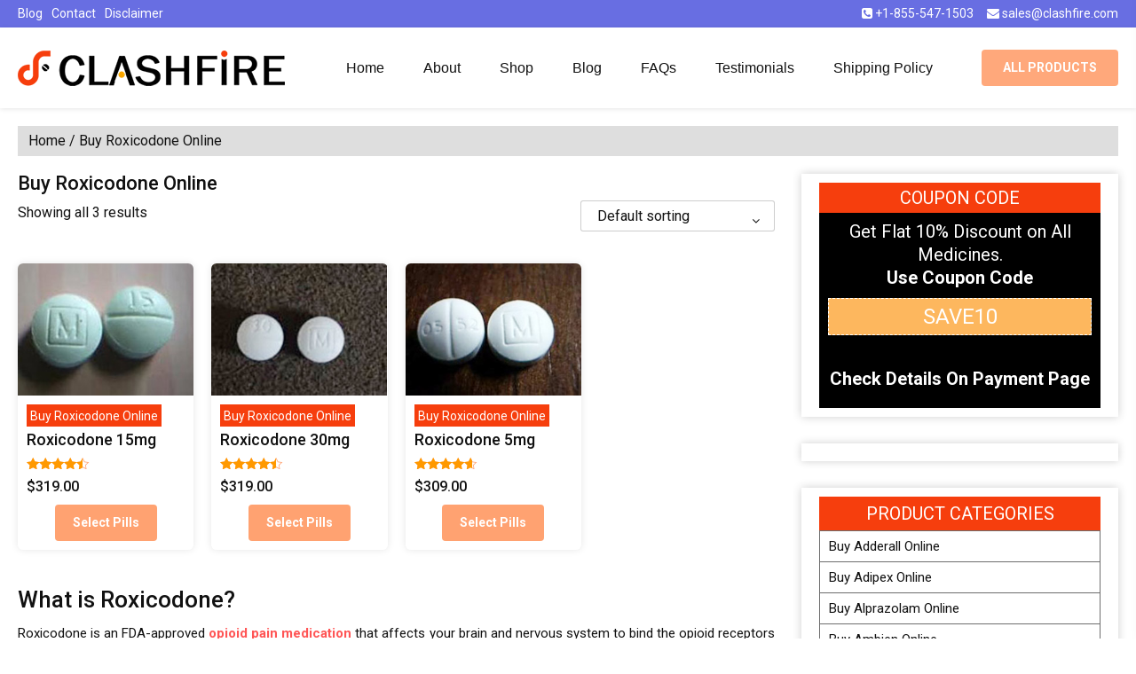

--- FILE ---
content_type: text/html; charset=UTF-8
request_url: https://clashfire.com/product-category/buy-roxicodone-online/
body_size: 68478
content:
<!doctype html>
<html lang="en-US" prefix="og: https://ogp.me/ns#">
<head>
<meta charset="UTF-8">
<meta name="viewport" content="width=device-width, initial-scale=1">
<link rel="profile" href="https://gmpg.org/xfn/11">
	<style>img:is([sizes="auto" i], [sizes^="auto," i]) { contain-intrinsic-size: 3000px 1500px }</style>
	
<!-- Search Engine Optimization by Rank Math - https://rankmath.com/ -->
<title>Buy Roxicodone Online Overnight Shipping | Clash Fire</title>
<meta name="description" content="Buy Roxicodone Online overnight shipping via FedEx, Shop now and get up to 20% off on all your purchase at Clash Fire"/>
<meta name="robots" content="follow, index, max-snippet:-1, max-video-preview:-1, max-image-preview:large"/>
<link rel="canonical" href="https://clashfire.com/product-category/buy-roxicodone-online/" />
<meta property="og:locale" content="en_US" />
<meta property="og:type" content="article" />
<meta property="og:title" content="Buy Roxicodone Online Overnight Shipping | Clash Fire" />
<meta property="og:description" content="Buy Roxicodone Online overnight shipping via FedEx, Shop now and get up to 20% off on all your purchase at Clash Fire" />
<meta property="og:url" content="https://clashfire.com/product-category/buy-roxicodone-online/" />
<meta property="og:site_name" content="Clash Fire" />
<meta property="og:image" content="https://clashfire.com/wp-content/uploads/2021/07/ROXICODONE_30MG.jpg" />
<meta property="og:image:secure_url" content="https://clashfire.com/wp-content/uploads/2021/07/ROXICODONE_30MG.jpg" />
<meta property="og:image:width" content="300" />
<meta property="og:image:height" content="225" />
<meta property="og:image:alt" content="ROXICODONE_30MG" />
<meta property="og:image:type" content="image/jpeg" />
<meta name="twitter:card" content="summary_large_image" />
<meta name="twitter:title" content="Buy Roxicodone Online Overnight Shipping | Clash Fire" />
<meta name="twitter:description" content="Buy Roxicodone Online overnight shipping via FedEx, Shop now and get up to 20% off on all your purchase at Clash Fire" />
<meta name="twitter:label1" content="Products" />
<meta name="twitter:data1" content="3" />
<script type="application/ld+json" class="rank-math-schema">{"@context":"https://schema.org","@graph":[{"@type":"Organization","@id":"https://clashfire.com/#organization","name":"Ad Traffic Now"},{"@type":"WebSite","@id":"https://clashfire.com/#website","url":"https://clashfire.com","name":"Clash Fire","publisher":{"@id":"https://clashfire.com/#organization"},"inLanguage":"en-US"},{"@type":"BreadcrumbList","@id":"https://clashfire.com/product-category/buy-roxicodone-online/#breadcrumb","itemListElement":[{"@type":"ListItem","position":"1","item":{"@id":"https://adtrafficnow.info/","name":"Home"}},{"@type":"ListItem","position":"2","item":{"@id":"https://clashfire.com/product-category/buy-roxicodone-online/","name":"Buy Roxicodone Online"}}]},{"@type":"CollectionPage","@id":"https://clashfire.com/product-category/buy-roxicodone-online/#webpage","url":"https://clashfire.com/product-category/buy-roxicodone-online/","name":"Buy Roxicodone Online Overnight Shipping | Clash Fire","isPartOf":{"@id":"https://clashfire.com/#website"},"inLanguage":"en-US","breadcrumb":{"@id":"https://clashfire.com/product-category/buy-roxicodone-online/#breadcrumb"}}]}</script>
<!-- /Rank Math WordPress SEO plugin -->

<link rel='dns-prefetch' href='//fonts.googleapis.com' />
<link rel="alternate" type="application/rss+xml" title="Clash Fire &raquo; Feed" href="https://clashfire.com/feed/" />
<link rel="alternate" type="application/rss+xml" title="Clash Fire &raquo; Comments Feed" href="https://clashfire.com/comments/feed/" />
<link rel="alternate" type="application/rss+xml" title="Clash Fire &raquo; Buy Roxicodone Online Category Feed" href="https://clashfire.com/product-category/buy-roxicodone-online/feed/" />
<script type="text/javascript">
/* <![CDATA[ */
window._wpemojiSettings = {"baseUrl":"https:\/\/s.w.org\/images\/core\/emoji\/16.0.1\/72x72\/","ext":".png","svgUrl":"https:\/\/s.w.org\/images\/core\/emoji\/16.0.1\/svg\/","svgExt":".svg","source":{"concatemoji":"https:\/\/clashfire.com\/wp-includes\/js\/wp-emoji-release.min.js?ver=6.8.2"}};
/*! This file is auto-generated */
!function(s,n){var o,i,e;function c(e){try{var t={supportTests:e,timestamp:(new Date).valueOf()};sessionStorage.setItem(o,JSON.stringify(t))}catch(e){}}function p(e,t,n){e.clearRect(0,0,e.canvas.width,e.canvas.height),e.fillText(t,0,0);var t=new Uint32Array(e.getImageData(0,0,e.canvas.width,e.canvas.height).data),a=(e.clearRect(0,0,e.canvas.width,e.canvas.height),e.fillText(n,0,0),new Uint32Array(e.getImageData(0,0,e.canvas.width,e.canvas.height).data));return t.every(function(e,t){return e===a[t]})}function u(e,t){e.clearRect(0,0,e.canvas.width,e.canvas.height),e.fillText(t,0,0);for(var n=e.getImageData(16,16,1,1),a=0;a<n.data.length;a++)if(0!==n.data[a])return!1;return!0}function f(e,t,n,a){switch(t){case"flag":return n(e,"\ud83c\udff3\ufe0f\u200d\u26a7\ufe0f","\ud83c\udff3\ufe0f\u200b\u26a7\ufe0f")?!1:!n(e,"\ud83c\udde8\ud83c\uddf6","\ud83c\udde8\u200b\ud83c\uddf6")&&!n(e,"\ud83c\udff4\udb40\udc67\udb40\udc62\udb40\udc65\udb40\udc6e\udb40\udc67\udb40\udc7f","\ud83c\udff4\u200b\udb40\udc67\u200b\udb40\udc62\u200b\udb40\udc65\u200b\udb40\udc6e\u200b\udb40\udc67\u200b\udb40\udc7f");case"emoji":return!a(e,"\ud83e\udedf")}return!1}function g(e,t,n,a){var r="undefined"!=typeof WorkerGlobalScope&&self instanceof WorkerGlobalScope?new OffscreenCanvas(300,150):s.createElement("canvas"),o=r.getContext("2d",{willReadFrequently:!0}),i=(o.textBaseline="top",o.font="600 32px Arial",{});return e.forEach(function(e){i[e]=t(o,e,n,a)}),i}function t(e){var t=s.createElement("script");t.src=e,t.defer=!0,s.head.appendChild(t)}"undefined"!=typeof Promise&&(o="wpEmojiSettingsSupports",i=["flag","emoji"],n.supports={everything:!0,everythingExceptFlag:!0},e=new Promise(function(e){s.addEventListener("DOMContentLoaded",e,{once:!0})}),new Promise(function(t){var n=function(){try{var e=JSON.parse(sessionStorage.getItem(o));if("object"==typeof e&&"number"==typeof e.timestamp&&(new Date).valueOf()<e.timestamp+604800&&"object"==typeof e.supportTests)return e.supportTests}catch(e){}return null}();if(!n){if("undefined"!=typeof Worker&&"undefined"!=typeof OffscreenCanvas&&"undefined"!=typeof URL&&URL.createObjectURL&&"undefined"!=typeof Blob)try{var e="postMessage("+g.toString()+"("+[JSON.stringify(i),f.toString(),p.toString(),u.toString()].join(",")+"));",a=new Blob([e],{type:"text/javascript"}),r=new Worker(URL.createObjectURL(a),{name:"wpTestEmojiSupports"});return void(r.onmessage=function(e){c(n=e.data),r.terminate(),t(n)})}catch(e){}c(n=g(i,f,p,u))}t(n)}).then(function(e){for(var t in e)n.supports[t]=e[t],n.supports.everything=n.supports.everything&&n.supports[t],"flag"!==t&&(n.supports.everythingExceptFlag=n.supports.everythingExceptFlag&&n.supports[t]);n.supports.everythingExceptFlag=n.supports.everythingExceptFlag&&!n.supports.flag,n.DOMReady=!1,n.readyCallback=function(){n.DOMReady=!0}}).then(function(){return e}).then(function(){var e;n.supports.everything||(n.readyCallback(),(e=n.source||{}).concatemoji?t(e.concatemoji):e.wpemoji&&e.twemoji&&(t(e.twemoji),t(e.wpemoji)))}))}((window,document),window._wpemojiSettings);
/* ]]> */
</script>
<style id='wp-emoji-styles-inline-css' type='text/css'>

	img.wp-smiley, img.emoji {
		display: inline !important;
		border: none !important;
		box-shadow: none !important;
		height: 1em !important;
		width: 1em !important;
		margin: 0 0.07em !important;
		vertical-align: -0.1em !important;
		background: none !important;
		padding: 0 !important;
	}
</style>
<link rel='stylesheet' id='wp-block-library-css' href='https://clashfire.com/wp-includes/css/dist/block-library/style.min.css?ver=6.8.2' type='text/css' media='all' />
<style id='classic-theme-styles-inline-css' type='text/css'>
/*! This file is auto-generated */
.wp-block-button__link{color:#fff;background-color:#32373c;border-radius:9999px;box-shadow:none;text-decoration:none;padding:calc(.667em + 2px) calc(1.333em + 2px);font-size:1.125em}.wp-block-file__button{background:#32373c;color:#fff;text-decoration:none}
</style>
<link rel='stylesheet' id='single-testimonial-block-css' href='https://clashfire.com/wp-content/plugins/easy-testimonials/blocks/single-testimonial/style.css?ver=1768975448' type='text/css' media='all' />
<link rel='stylesheet' id='random-testimonial-block-css' href='https://clashfire.com/wp-content/plugins/easy-testimonials/blocks/random-testimonial/style.css?ver=1768975448' type='text/css' media='all' />
<link rel='stylesheet' id='testimonials-list-block-css' href='https://clashfire.com/wp-content/plugins/easy-testimonials/blocks/testimonials-list/style.css?ver=1768975448' type='text/css' media='all' />
<link rel='stylesheet' id='testimonials-cycle-block-css' href='https://clashfire.com/wp-content/plugins/easy-testimonials/blocks/testimonials-cycle/style.css?ver=1768975448' type='text/css' media='all' />
<link rel='stylesheet' id='testimonials-grid-block-css' href='https://clashfire.com/wp-content/plugins/easy-testimonials/blocks/testimonials-grid/style.css?ver=1768975448' type='text/css' media='all' />
<style id='global-styles-inline-css' type='text/css'>
:root{--wp--preset--aspect-ratio--square: 1;--wp--preset--aspect-ratio--4-3: 4/3;--wp--preset--aspect-ratio--3-4: 3/4;--wp--preset--aspect-ratio--3-2: 3/2;--wp--preset--aspect-ratio--2-3: 2/3;--wp--preset--aspect-ratio--16-9: 16/9;--wp--preset--aspect-ratio--9-16: 9/16;--wp--preset--color--black: #000000;--wp--preset--color--cyan-bluish-gray: #abb8c3;--wp--preset--color--white: #ffffff;--wp--preset--color--pale-pink: #f78da7;--wp--preset--color--vivid-red: #cf2e2e;--wp--preset--color--luminous-vivid-orange: #ff6900;--wp--preset--color--luminous-vivid-amber: #fcb900;--wp--preset--color--light-green-cyan: #7bdcb5;--wp--preset--color--vivid-green-cyan: #00d084;--wp--preset--color--pale-cyan-blue: #8ed1fc;--wp--preset--color--vivid-cyan-blue: #0693e3;--wp--preset--color--vivid-purple: #9b51e0;--wp--preset--gradient--vivid-cyan-blue-to-vivid-purple: linear-gradient(135deg,rgba(6,147,227,1) 0%,rgb(155,81,224) 100%);--wp--preset--gradient--light-green-cyan-to-vivid-green-cyan: linear-gradient(135deg,rgb(122,220,180) 0%,rgb(0,208,130) 100%);--wp--preset--gradient--luminous-vivid-amber-to-luminous-vivid-orange: linear-gradient(135deg,rgba(252,185,0,1) 0%,rgba(255,105,0,1) 100%);--wp--preset--gradient--luminous-vivid-orange-to-vivid-red: linear-gradient(135deg,rgba(255,105,0,1) 0%,rgb(207,46,46) 100%);--wp--preset--gradient--very-light-gray-to-cyan-bluish-gray: linear-gradient(135deg,rgb(238,238,238) 0%,rgb(169,184,195) 100%);--wp--preset--gradient--cool-to-warm-spectrum: linear-gradient(135deg,rgb(74,234,220) 0%,rgb(151,120,209) 20%,rgb(207,42,186) 40%,rgb(238,44,130) 60%,rgb(251,105,98) 80%,rgb(254,248,76) 100%);--wp--preset--gradient--blush-light-purple: linear-gradient(135deg,rgb(255,206,236) 0%,rgb(152,150,240) 100%);--wp--preset--gradient--blush-bordeaux: linear-gradient(135deg,rgb(254,205,165) 0%,rgb(254,45,45) 50%,rgb(107,0,62) 100%);--wp--preset--gradient--luminous-dusk: linear-gradient(135deg,rgb(255,203,112) 0%,rgb(199,81,192) 50%,rgb(65,88,208) 100%);--wp--preset--gradient--pale-ocean: linear-gradient(135deg,rgb(255,245,203) 0%,rgb(182,227,212) 50%,rgb(51,167,181) 100%);--wp--preset--gradient--electric-grass: linear-gradient(135deg,rgb(202,248,128) 0%,rgb(113,206,126) 100%);--wp--preset--gradient--midnight: linear-gradient(135deg,rgb(2,3,129) 0%,rgb(40,116,252) 100%);--wp--preset--font-size--small: 13px;--wp--preset--font-size--medium: 20px;--wp--preset--font-size--large: 36px;--wp--preset--font-size--x-large: 42px;--wp--preset--spacing--20: 0.44rem;--wp--preset--spacing--30: 0.67rem;--wp--preset--spacing--40: 1rem;--wp--preset--spacing--50: 1.5rem;--wp--preset--spacing--60: 2.25rem;--wp--preset--spacing--70: 3.38rem;--wp--preset--spacing--80: 5.06rem;--wp--preset--shadow--natural: 6px 6px 9px rgba(0, 0, 0, 0.2);--wp--preset--shadow--deep: 12px 12px 50px rgba(0, 0, 0, 0.4);--wp--preset--shadow--sharp: 6px 6px 0px rgba(0, 0, 0, 0.2);--wp--preset--shadow--outlined: 6px 6px 0px -3px rgba(255, 255, 255, 1), 6px 6px rgba(0, 0, 0, 1);--wp--preset--shadow--crisp: 6px 6px 0px rgba(0, 0, 0, 1);}:where(.is-layout-flex){gap: 0.5em;}:where(.is-layout-grid){gap: 0.5em;}body .is-layout-flex{display: flex;}.is-layout-flex{flex-wrap: wrap;align-items: center;}.is-layout-flex > :is(*, div){margin: 0;}body .is-layout-grid{display: grid;}.is-layout-grid > :is(*, div){margin: 0;}:where(.wp-block-columns.is-layout-flex){gap: 2em;}:where(.wp-block-columns.is-layout-grid){gap: 2em;}:where(.wp-block-post-template.is-layout-flex){gap: 1.25em;}:where(.wp-block-post-template.is-layout-grid){gap: 1.25em;}.has-black-color{color: var(--wp--preset--color--black) !important;}.has-cyan-bluish-gray-color{color: var(--wp--preset--color--cyan-bluish-gray) !important;}.has-white-color{color: var(--wp--preset--color--white) !important;}.has-pale-pink-color{color: var(--wp--preset--color--pale-pink) !important;}.has-vivid-red-color{color: var(--wp--preset--color--vivid-red) !important;}.has-luminous-vivid-orange-color{color: var(--wp--preset--color--luminous-vivid-orange) !important;}.has-luminous-vivid-amber-color{color: var(--wp--preset--color--luminous-vivid-amber) !important;}.has-light-green-cyan-color{color: var(--wp--preset--color--light-green-cyan) !important;}.has-vivid-green-cyan-color{color: var(--wp--preset--color--vivid-green-cyan) !important;}.has-pale-cyan-blue-color{color: var(--wp--preset--color--pale-cyan-blue) !important;}.has-vivid-cyan-blue-color{color: var(--wp--preset--color--vivid-cyan-blue) !important;}.has-vivid-purple-color{color: var(--wp--preset--color--vivid-purple) !important;}.has-black-background-color{background-color: var(--wp--preset--color--black) !important;}.has-cyan-bluish-gray-background-color{background-color: var(--wp--preset--color--cyan-bluish-gray) !important;}.has-white-background-color{background-color: var(--wp--preset--color--white) !important;}.has-pale-pink-background-color{background-color: var(--wp--preset--color--pale-pink) !important;}.has-vivid-red-background-color{background-color: var(--wp--preset--color--vivid-red) !important;}.has-luminous-vivid-orange-background-color{background-color: var(--wp--preset--color--luminous-vivid-orange) !important;}.has-luminous-vivid-amber-background-color{background-color: var(--wp--preset--color--luminous-vivid-amber) !important;}.has-light-green-cyan-background-color{background-color: var(--wp--preset--color--light-green-cyan) !important;}.has-vivid-green-cyan-background-color{background-color: var(--wp--preset--color--vivid-green-cyan) !important;}.has-pale-cyan-blue-background-color{background-color: var(--wp--preset--color--pale-cyan-blue) !important;}.has-vivid-cyan-blue-background-color{background-color: var(--wp--preset--color--vivid-cyan-blue) !important;}.has-vivid-purple-background-color{background-color: var(--wp--preset--color--vivid-purple) !important;}.has-black-border-color{border-color: var(--wp--preset--color--black) !important;}.has-cyan-bluish-gray-border-color{border-color: var(--wp--preset--color--cyan-bluish-gray) !important;}.has-white-border-color{border-color: var(--wp--preset--color--white) !important;}.has-pale-pink-border-color{border-color: var(--wp--preset--color--pale-pink) !important;}.has-vivid-red-border-color{border-color: var(--wp--preset--color--vivid-red) !important;}.has-luminous-vivid-orange-border-color{border-color: var(--wp--preset--color--luminous-vivid-orange) !important;}.has-luminous-vivid-amber-border-color{border-color: var(--wp--preset--color--luminous-vivid-amber) !important;}.has-light-green-cyan-border-color{border-color: var(--wp--preset--color--light-green-cyan) !important;}.has-vivid-green-cyan-border-color{border-color: var(--wp--preset--color--vivid-green-cyan) !important;}.has-pale-cyan-blue-border-color{border-color: var(--wp--preset--color--pale-cyan-blue) !important;}.has-vivid-cyan-blue-border-color{border-color: var(--wp--preset--color--vivid-cyan-blue) !important;}.has-vivid-purple-border-color{border-color: var(--wp--preset--color--vivid-purple) !important;}.has-vivid-cyan-blue-to-vivid-purple-gradient-background{background: var(--wp--preset--gradient--vivid-cyan-blue-to-vivid-purple) !important;}.has-light-green-cyan-to-vivid-green-cyan-gradient-background{background: var(--wp--preset--gradient--light-green-cyan-to-vivid-green-cyan) !important;}.has-luminous-vivid-amber-to-luminous-vivid-orange-gradient-background{background: var(--wp--preset--gradient--luminous-vivid-amber-to-luminous-vivid-orange) !important;}.has-luminous-vivid-orange-to-vivid-red-gradient-background{background: var(--wp--preset--gradient--luminous-vivid-orange-to-vivid-red) !important;}.has-very-light-gray-to-cyan-bluish-gray-gradient-background{background: var(--wp--preset--gradient--very-light-gray-to-cyan-bluish-gray) !important;}.has-cool-to-warm-spectrum-gradient-background{background: var(--wp--preset--gradient--cool-to-warm-spectrum) !important;}.has-blush-light-purple-gradient-background{background: var(--wp--preset--gradient--blush-light-purple) !important;}.has-blush-bordeaux-gradient-background{background: var(--wp--preset--gradient--blush-bordeaux) !important;}.has-luminous-dusk-gradient-background{background: var(--wp--preset--gradient--luminous-dusk) !important;}.has-pale-ocean-gradient-background{background: var(--wp--preset--gradient--pale-ocean) !important;}.has-electric-grass-gradient-background{background: var(--wp--preset--gradient--electric-grass) !important;}.has-midnight-gradient-background{background: var(--wp--preset--gradient--midnight) !important;}.has-small-font-size{font-size: var(--wp--preset--font-size--small) !important;}.has-medium-font-size{font-size: var(--wp--preset--font-size--medium) !important;}.has-large-font-size{font-size: var(--wp--preset--font-size--large) !important;}.has-x-large-font-size{font-size: var(--wp--preset--font-size--x-large) !important;}
:where(.wp-block-post-template.is-layout-flex){gap: 1.25em;}:where(.wp-block-post-template.is-layout-grid){gap: 1.25em;}
:where(.wp-block-columns.is-layout-flex){gap: 2em;}:where(.wp-block-columns.is-layout-grid){gap: 2em;}
:root :where(.wp-block-pullquote){font-size: 1.5em;line-height: 1.6;}
</style>
<link rel='stylesheet' id='contact-form-7-css' href='https://clashfire.com/wp-content/plugins/contact-form-7/includes/css/styles.css?ver=6.1.4' type='text/css' media='all' />
<link rel='stylesheet' id='easy_testimonial_style-css' href='https://clashfire.com/wp-content/plugins/easy-testimonials/include/assets/css/style.css?ver=6.8.2' type='text/css' media='all' />
<link rel='stylesheet' id='woocommerce-layout-css' href='https://clashfire.com/wp-content/plugins/woocommerce/assets/css/woocommerce-layout.css?ver=10.3.6' type='text/css' media='all' />
<link rel='stylesheet' id='woocommerce-smallscreen-css' href='https://clashfire.com/wp-content/plugins/woocommerce/assets/css/woocommerce-smallscreen.css?ver=10.3.6' type='text/css' media='only screen and (max-width: 768px)' />
<link rel='stylesheet' id='woocommerce-general-css' href='https://clashfire.com/wp-content/plugins/woocommerce/assets/css/woocommerce.css?ver=10.3.6' type='text/css' media='all' />
<style id='woocommerce-inline-inline-css' type='text/css'>
.woocommerce form .form-row .required { visibility: visible; }
</style>
<link rel='stylesheet' id='brands-styles-css' href='https://clashfire.com/wp-content/plugins/woocommerce/assets/css/brands.css?ver=10.3.6' type='text/css' media='all' />
<link rel='stylesheet' id='bootstrap-css' href='https://clashfire.com/wp-content/themes/storetraffic/assets/bootstrap/css/bootstrap.min.css?ver=6.8.2' type='text/css' media='all' />
<link rel='stylesheet' id='font-awesome-css' href='https://clashfire.com/wp-content/themes/storetraffic/assets/font-awesome/css/font-awesome.min.css?ver=6.8.2' type='text/css' media='all' />
<link rel='stylesheet' id='slick-css-css' href='https://clashfire.com/wp-content/themes/storetraffic/assets/slick/css/slick.css?ver=6.8.2' type='text/css' media='all' />
<link rel='stylesheet' id='sidr-css' href='https://clashfire.com/wp-content/themes/storetraffic/assets/sidr/css/jquery.sidr.dark.css?ver=6.8.2' type='text/css' media='all' />
<link rel='stylesheet' id='storeship-google-fonts-css' href='https://fonts.googleapis.com/css?family=Lato:400,300,400italic,900,700|Roboto:100,300,400,500,700&#038;subset=latin,latin-ext' type='text/css' media='all' />
<link rel='stylesheet' id='storeship-woocommerce-style-css' href='https://clashfire.com/wp-content/themes/storetraffic/woocommerce.css?ver=6.8.2' type='text/css' media='all' />
<style id='storeship-woocommerce-style-inline-css' type='text/css'>
@font-face {
			font-family: "star";
			src: url("https://clashfire.com/wp-content/plugins/woocommerce/assets/fonts/star.eot");
			src: url("https://clashfire.com/wp-content/plugins/woocommerce/assets/fonts/star.eot?#iefix") format("embedded-opentype"),
				url("https://clashfire.com/wp-content/plugins/woocommerce/assets/fonts/star.woff") format("woff"),
				url("https://clashfire.com/wp-content/plugins/woocommerce/assets/fonts/star.ttf") format("truetype"),
				url("https://clashfire.com/wp-content/plugins/woocommerce/assets/fonts/star.svg#star") format("svg");
			font-weight: normal;
			font-style: normal;
		}
</style>
<link rel='stylesheet' id='storeship-style-css' href='https://clashfire.com/wp-content/themes/storetraffic/style.css?ver=6.8.2' type='text/css' media='all' />
<style id='storeship-style-inline-css' type='text/css'>

                #sidr{
        background-color: #ffffff;
        }
    

                .content-caption .content-desc,
        .content-caption .cap-title {
        color: #111111;
        }
    

        
</style>
<!--n2css--><!--n2js--><script type="text/javascript" src="https://clashfire.com/wp-includes/js/jquery/jquery.min.js?ver=3.7.1" id="jquery-core-js"></script>
<script type="text/javascript" src="https://clashfire.com/wp-includes/js/jquery/jquery-migrate.min.js?ver=3.4.1" id="jquery-migrate-js"></script>
<script type="text/javascript" src="https://clashfire.com/wp-content/plugins/woocommerce/assets/js/jquery-blockui/jquery.blockUI.min.js?ver=2.7.0-wc.10.3.6" id="wc-jquery-blockui-js" defer="defer" data-wp-strategy="defer"></script>
<script type="text/javascript" src="https://clashfire.com/wp-content/plugins/woocommerce/assets/js/js-cookie/js.cookie.min.js?ver=2.1.4-wc.10.3.6" id="wc-js-cookie-js" defer="defer" data-wp-strategy="defer"></script>
<script type="text/javascript" id="woocommerce-js-extra">
/* <![CDATA[ */
var woocommerce_params = {"ajax_url":"\/wp-admin\/admin-ajax.php","wc_ajax_url":"\/?wc-ajax=%%endpoint%%","i18n_password_show":"Show password","i18n_password_hide":"Hide password"};
/* ]]> */
</script>
<script type="text/javascript" src="https://clashfire.com/wp-content/plugins/woocommerce/assets/js/frontend/woocommerce.min.js?ver=10.3.6" id="woocommerce-js" defer="defer" data-wp-strategy="defer"></script>
<script type="text/javascript" id="easy-testimonials-reveal-js-extra">
/* <![CDATA[ */
var easy_testimonials_reveal = {"show_less_text":"Show Less"};
/* ]]> */
</script>
<script type="text/javascript" src="https://clashfire.com/wp-content/plugins/easy-testimonials/include/assets/js/easy-testimonials-reveal.js?ver=6.8.2" id="easy-testimonials-reveal-js"></script>
<link rel="https://api.w.org/" href="https://clashfire.com/wp-json/" /><link rel="alternate" title="JSON" type="application/json" href="https://clashfire.com/wp-json/wp/v2/product_cat/87" /><link rel="EditURI" type="application/rsd+xml" title="RSD" href="https://clashfire.com/xmlrpc.php?rsd" />
<style type="text/css" media="screen"></style><style type="text/css" media="screen">@media (max-width: 728px) {}</style><style type="text/css" media="screen">@media (max-width: 320px) {}</style>	<noscript><style>.woocommerce-product-gallery{ opacity: 1 !important; }</style></noscript>
	        <style type="text/css">
                        .site-title,
            .site-description {
                position: absolute;
                clip: rect(1px, 1px, 1px, 1px);
                display:none;
            }

                    </style>
        <style type="text/css" id="custom-background-css">
body.custom-background { background-color: #ffffff; }
</style>
	<link rel="icon" href="https://clashfire.com/wp-content/uploads/2023/07/favicon.png" sizes="32x32" />
<link rel="icon" href="https://clashfire.com/wp-content/uploads/2023/07/favicon.png" sizes="192x192" />
<link rel="apple-touch-icon" href="https://clashfire.com/wp-content/uploads/2023/07/favicon.png" />
<meta name="msapplication-TileImage" content="https://clashfire.com/wp-content/uploads/2023/07/favicon.png" />
<script src="https://www.google.com/recaptcha/api.js" async defer></script>
<!-- Google tag (gtag.js) -->
<script async src="https://www.googletagmanager.com/gtag/js?id=G-WM7M7Z71EL"></script>
<script>
  window.dataLayer = window.dataLayer || [];
  function gtag(){dataLayer.push(arguments);}
  gtag('js', new Date());

  gtag('config', 'G-WM7M7Z71EL');
</script>
<script type="text/javascript">
    (function(c,l,a,r,i,t,y){
        c[a]=c[a]||function(){(c[a].q=c[a].q||[]).push(arguments)};
        t=l.createElement(r);t.async=1;t.src="https://www.clarity.ms/tag/"+i;
        y=l.getElementsByTagName(r)[0];y.parentNode.insertBefore(t,y);
    })(window, document, "clarity", "script", "m65112fiyt");
</script>

</head>
<body class="archive tax-product_cat term-buy-roxicodone-online term-87 custom-background wp-custom-logo wp-embed-responsive wp-theme-storetraffic theme-storetraffic sp-easy-accordion-enabled woocommerce woocommerce-page woocommerce-no-js hfeed default-content-layout aft-one-col-product-loop aft-show-add-to-cart aft-cat-and-search-with-no-banner align-content-left woocommerce-active">


<div id="page" class="site">
    <a class="skip-link screen-reader-text" href="#content">Skip to content</a>

        <header id="masthead" class="site-header default">

        <div class="banner-top-header-wrapper">
            <div class="container-wrapper">
                        <span class="aft-small-menu">
                     <div class="top-navigation"><ul id="top-menu" class="menu"><li id="menu-item-1374" class="menu-item menu-item-type-post_type menu-item-object-page menu-item-1374"><a href="https://clashfire.com/blog/">Blog</a></li>
<li id="menu-item-1375" class="menu-item menu-item-type-post_type menu-item-object-page menu-item-1375"><a href="https://clashfire.com/contact/">Contact</a></li>
<li id="menu-item-1373" class="menu-item menu-item-type-post_type menu-item-object-page menu-item-1373"><a href="https://clashfire.com/disclaimer/">Disclaimer</a></li>
</ul></div>            </span>
                <span class="top-bar-contact">
                <ul class="top-bar-menu">
                                                                <li>
                            <i class="fa fa-phone-square" aria-hidden="true"></i>
                            <a href="tel:+1-855-547-1503">
                                +1-855-547-1503                            </a>
                        </li>
                                                                <li>
                            <i class="fa fa-envelope" aria-hidden="true"></i>
                            <a href="mailto:sales@clashfire.com">sales@clashfire.com</a>
                        </li>
                                    </ul>
            </span>
                    </div>
        </div>
                


<div class="header-style-3 header-style-default default">
    <div class="desktop-header clearfix">
        


        
        <div id="site-primary-navigation"
             class="navigation-section-wrapper clearfix default">
            <div class="container-wrapper">
                <div class="af-flex-grid">


                    <div class="header-left-part">
                        
<div class="logo-brand">
    <div class="site-branding">
        <a href="https://clashfire.com/" class="custom-logo-link" rel="home"><img width="301" height="40" src="https://clashfire.com/wp-content/uploads/2023/07/clashfire-logo.png" class="custom-logo" alt="clashfire logo" decoding="async" /></a>            <h3 class="site-title"><a href="https://clashfire.com/"
                                      rel="home">Clash Fire</a></h3>
                    <p class="site-description">Pharmacy Brand and Generic Drugs</p>
            </div><!-- .site-branding -->
</div>                    </div>
                    <div class="header-middle-part">
                        <div class="header-menu-part">
                            <div class="navigation-container">
                                <nav id="site-navigation" class="main-navigation">
                                    <button class="toggle-menu" aria-controls="primary-menu" aria-expanded="false">
                                <span class="screen-reader-text">
                                    Primary Menu</span>
                                        <i class="ham"></i>
                                    </button>
                                    <div class="menu main-menu"><ul id="primary-menu" class="menu"><li id="menu-item-1359" class="menu-item menu-item-type-post_type menu-item-object-page menu-item-home menu-item-1359"><a href="https://clashfire.com/">Home</a></li>
<li id="menu-item-29" class="menu-item menu-item-type-post_type menu-item-object-page menu-item-29"><a href="https://clashfire.com/about/">About</a></li>
<li id="menu-item-1363" class="menu-item menu-item-type-post_type menu-item-object-page menu-item-1363"><a href="https://clashfire.com/shop/">Shop</a></li>
<li id="menu-item-1361" class="menu-item menu-item-type-post_type menu-item-object-page menu-item-1361"><a href="https://clashfire.com/blog/">Blog</a></li>
<li id="menu-item-1362" class="menu-item menu-item-type-post_type menu-item-object-page menu-item-1362"><a href="https://clashfire.com/faqs/">FAQs</a></li>
<li id="menu-item-1364" class="menu-item menu-item-type-post_type menu-item-object-page menu-item-1364"><a href="https://clashfire.com/testimonials/">Testimonials</a></li>
<li id="menu-item-1495" class="menu-item menu-item-type-post_type menu-item-object-page menu-item-1495"><a href="https://clashfire.com/shipping-policy/">Shipping Policy</a></li>
</ul></div>                                </nav><!-- #site-navigation -->
                            </div>
                        </div>
                        <div class="header-cart-part">


                            
    <div class="cart-group">
        
        
        <!--        -->                            

    </div>
    
                                                                <div class="header-right-part">
                                        <div class="custom-link">
                                            <a href="https://clashfire.com/all-products/">All Products</a>
                                        </div>
                                    </div>
                                                        </div>


                    </div>
                </div>
            </div>
        </div>

    </div>
    </header><!-- #masthead -->





    


    
    <div id="content" class="site-content container-wrapper">

        <nav class="woocommerce-breadcrumb" aria-label="Breadcrumb"><a href="https://clashfire.com">Home</a>&nbsp;&#47;&nbsp;Buy Roxicodone Online</nav>


        <div id="primary" class="content-area">
        <main id="main" class="site-main" role="main">
        <header class="woocommerce-products-header">
			<h1 class="woocommerce-products-header__title page-title">Buy Roxicodone Online</h1>
	</header>
<div class="woocommerce-notices-wrapper"></div><p class="woocommerce-result-count" role="alert" aria-relevant="all" >
	Showing all 3 results</p>
<form class="woocommerce-ordering" method="get">
		<select
		name="orderby"
		class="orderby"
					aria-label="Shop order"
			>
					<option value="menu_order"  selected='selected'>Default sorting</option>
					<option value="popularity" >Sort by popularity</option>
					<option value="rating" >Sort by average rating</option>
					<option value="date" >Sort by latest</option>
					<option value="price" >Sort by price: low to high</option>
					<option value="price-desc" >Sort by price: high to low</option>
			</select>
	<input type="hidden" name="paged" value="1" />
	</form>
<div class="columns-4"><ul class="products columns-4">
<li class="aft-product product col-4 float-l">
    <a href="https://clashfire.com/product/roxicodone-15mg/" class="woocommerce-LoopProduct-link woocommerce-loop-product__link"><img width="300" height="225" src="https://clashfire.com/wp-content/uploads/2021/07/ROXYCODONE15MG.jpg" class="attachment-woocommerce_thumbnail size-woocommerce_thumbnail" alt="ROXYCODONE15MG" decoding="async" fetchpriority="high" />
    <div class="product-description-wrapper">
        <div class="product-description-inner">
            <ul class="cat-links"><li class="meta-category">
                             <a class="storeship-categories category-color-1" href="https://clashfire.com/product-category/buy-roxicodone-online/">
                                 Buy Roxicodone Online
                             </a>
                        </li></ul><h2 class="woocommerce-loop-product__title"><a href="https://clashfire.com/product/roxicodone-15mg/">Roxicodone 15mg</a></h2>

            <div class="aft-price-rating-cart-wrapper">
                <div class="aft-price-rating-cart-inner-wrapper">
                    <div class="aft-price-rating-wrapper">
                        <div class="star-rating"><span style="width:85%">Rated <strong class="rating">4.25</strong> out of 5</span></div>
	<span class="price"><span class="woocommerce-Price-amount amount"><bdi><span class="woocommerce-Price-currencySymbol">&#36;</span>319.00</bdi></span></span>
                    </div>
                    <div class="aft-add-to-cart-wrapper">
                        </a><a href="https://clashfire.com/product/roxicodone-15mg/" aria-describedby="woocommerce_loop_add_to_cart_link_describedby_892" data-quantity="1" class="button product_type_variable" data-product_id="892" data-product_sku="" aria-label="Select options for &ldquo;Roxicodone 15mg&rdquo;" rel="nofollow">Select Pills</a>	<span id="woocommerce_loop_add_to_cart_link_describedby_892" class="screen-reader-text">
			</span>
                    </div>
                </div>
            </div>
        </div>
    </div>
</li>
<li class="aft-product product col-4 float-l">
    <a href="https://clashfire.com/product/roxicodone-30mg/" class="woocommerce-LoopProduct-link woocommerce-loop-product__link"><img width="300" height="225" src="https://clashfire.com/wp-content/uploads/2021/07/ROXICODONE_30MG.jpg" class="attachment-woocommerce_thumbnail size-woocommerce_thumbnail" alt="ROXICODONE_30MG" decoding="async" />
    <div class="product-description-wrapper">
        <div class="product-description-inner">
            <ul class="cat-links"><li class="meta-category">
                             <a class="storeship-categories category-color-1" href="https://clashfire.com/product-category/buy-roxicodone-online/">
                                 Buy Roxicodone Online
                             </a>
                        </li></ul><h2 class="woocommerce-loop-product__title"><a href="https://clashfire.com/product/roxicodone-30mg/">Roxicodone 30mg</a></h2>

            <div class="aft-price-rating-cart-wrapper">
                <div class="aft-price-rating-cart-inner-wrapper">
                    <div class="aft-price-rating-wrapper">
                        <div class="star-rating"><span style="width:85%">Rated <strong class="rating">4.25</strong> out of 5</span></div>
	<span class="price"><span class="woocommerce-Price-amount amount"><bdi><span class="woocommerce-Price-currencySymbol">&#36;</span>319.00</bdi></span></span>
                    </div>
                    <div class="aft-add-to-cart-wrapper">
                        </a><a href="https://clashfire.com/product/roxicodone-30mg/" aria-describedby="woocommerce_loop_add_to_cart_link_describedby_818" data-quantity="1" class="button product_type_variable" data-product_id="818" data-product_sku="" aria-label="Select options for &ldquo;Roxicodone 30mg&rdquo;" rel="nofollow">Select Pills</a>	<span id="woocommerce_loop_add_to_cart_link_describedby_818" class="screen-reader-text">
			</span>
                    </div>
                </div>
            </div>
        </div>
    </div>
</li>
<li class="aft-product product col-4 float-l">
    <a href="https://clashfire.com/product/roxicodone-5mg/" class="woocommerce-LoopProduct-link woocommerce-loop-product__link"><img width="300" height="225" src="https://clashfire.com/wp-content/uploads/2021/07/ROXICOONE5MG.jpg" class="attachment-woocommerce_thumbnail size-woocommerce_thumbnail" alt="ROXICOONE5MG" decoding="async" />
    <div class="product-description-wrapper">
        <div class="product-description-inner">
            <ul class="cat-links"><li class="meta-category">
                             <a class="storeship-categories category-color-1" href="https://clashfire.com/product-category/buy-roxicodone-online/">
                                 Buy Roxicodone Online
                             </a>
                        </li></ul><h2 class="woocommerce-loop-product__title"><a href="https://clashfire.com/product/roxicodone-5mg/">Roxicodone 5mg</a></h2>

            <div class="aft-price-rating-cart-wrapper">
                <div class="aft-price-rating-cart-inner-wrapper">
                    <div class="aft-price-rating-wrapper">
                        <div class="star-rating"><span style="width:88%">Rated <strong class="rating">4.40</strong> out of 5</span></div>
	<span class="price"><span class="woocommerce-Price-amount amount"><bdi><span class="woocommerce-Price-currencySymbol">&#36;</span>309.00</bdi></span></span>
                    </div>
                    <div class="aft-add-to-cart-wrapper">
                        </a><a href="https://clashfire.com/product/roxicodone-5mg/" aria-describedby="woocommerce_loop_add_to_cart_link_describedby_819" data-quantity="1" class="button product_type_variable" data-product_id="819" data-product_sku="" aria-label="Select options for &ldquo;Roxicodone 5mg&rdquo;" rel="nofollow">Select Pills</a>	<span id="woocommerce_loop_add_to_cart_link_describedby_819" class="screen-reader-text">
			</span>
                    </div>
                </div>
            </div>
        </div>
    </div>
</li>
</ul>
</div><div class="term-description"><h2>What is Roxicodone?</h2>
<p>Roxicodone is an FDA-approved <strong><a href="https://www.mayoclinic.org/diseases-conditions/prescription-drug-abuse/expert-answers/what-are-opioids/faq-20381270">opioid pain medication</a></strong> that affects your brain and nervous system to bind the opioid receptors in the body that will eventually help to reduce pain signals across the body.</p>
<p>You can get the medicine online only if you hold an appropriate prescription from a doctor as it is a scheduled and approved drug; therefore, buying or selling <strong>Roxicodone without a proper prescription</strong> is strictly prohibited in the court of law.</p>
<h3>Important Information</h3>
<ul>
<li>Using Roxicodone is only a part of the treatment process; you should follow your doctor&#8217;s advice to make treatment more effective.</li>
<li>You may need certain medical examinations to know whether medicine is doing well enough.</li>
<li>Sudden withdrawal of Roxicodone can be dangerous. Please consult your health expert before leaving it; he will gradually decrease your medicine dose to avoid fatal withdrawal symptoms.</li>
<li>Keep Roxicodone tablets in your custody at the suggested atmospheric condition and dispose of all the leftover medicine once you have completed the treatment.</li>
<li>It is a dangerous medicine; therefore, you should never share your medicine with anyone with a history of drug abuse or addiction.</li>
</ul>
<h2>What to know before taking Roxicodone?</h2>
<p>Roxicodone can adversely affect your health if taken inappropriately; therefore, it is advisable to consider the following things while before taking Roxicodone:</p>
<ul>
<li>Please don&#8217;t use Roxicodone if you are allergic to it or any of its components or similar medicines.</li>
<li>Taking Roxicodone might not be safe for you if you have the following <strong><a href="https://my.clevelandclinic.org/health/diseases/22295-mental-health-disorders">health disorders</a></strong> or history thereof:
<ul>
<li>Breathing disorder</li>
<li>Sleep apnea (breathing that stops while sleeping)</li>
<li>Head injuries</li>
<li>Seizures or convulsions</li>
<li>Kidney disorder</li>
<li>Liver disease</li>
<li>Urination problems</li>
<li>Thyroid</li>
<li>Blockage in the stomach or intestine</li>
</ul>
</li>
<li>Avoid using Roxicodone if you are pregnant or breastfeeding; it may be harmful to your baby and cause congenital disabilities.</li>
<li>Please Don&#8217;t take Roxicodone if you are an alcoholic or drug addict.</li>
<li>You can also consult your doctor to learn more about the risks and benefits of the medicine and ask your doctor about all other necessary precautions that you should take while using Roxicodone.</li>
</ul>
<h2>How to take Roxicodone?</h2>
<p>Using Roxicodone can be dangerous if misused; therefore, please take it only after consulting your doctor. In addition, you should try to avoid medical errors while using Roxicodone, and please be consistent throughout the treatment.</p>
<p>Please follow all the necessary precautions and directions as prescribed by your doctor and inform your physician if you don&#8217;t observe any improvement in your condition or it is getting worse.</p>
<h2>Roxicodone dosage</h2>
<p>Roxicodone is a prescription medicine for treating <strong><a href="https://clashfire.com/product-category/buy-percocet-online/">moderate to severe pain</a>.</strong> it can dangerously affect your health if taken inappropriately.</p>
<p>You can easily order the medicine online and use it as directed by your doctor; its dosage will vary from patient to patient. Your doctor will start your treatment with the minimum possible dose and gradually adjust your medicine dose as and when required. To determine the best suitable dosages for you, he will examine you thoroughly. Then, your doctor will recommend Roxicodone dosage keeping the following factors in mind:</p>
<ul>
<li>Age of the patient</li>
<li>Weight of the patient</li>
<li>The medical condition of the patient</li>
</ul>
<p>The following are the usual Roxicodone dosage that your doctor can prescribe you:</p>
<h3>Dosage for treating pain (moderate to severe)</h3>
<p><strong>In the form of immediate-release oral tablets</strong></p>
<ul>
<li>For older adults (65 years and above)</li>
</ul>
<p>Older adults&#8217; internal organs might not work that well; therefore, doctors should be extra careful while prescribing dosage for older adults.</p>
<ul>
<li>For adults (age between 18 years to 64 years)</li>
</ul>
<p>Your doctor will initiate your treatment with <strong><a href="https://clashfire.com/product/roxicodone-5mg/">5 mg</a> </strong>to <strong><a href="https://clashfire.com/product/roxicodone-15mg/">15 mg</a> </strong>orally, after every four to six hours. Your doctor will adjust your medicine dose as and when required.</p>
<ul>
<li>For children (below 18 years)</li>
</ul>
<p>Using Roxicodone for treating children is not safe.</p>
<h2>Overdose</h2>
<p>Being a highly addictive and habit-forming medication, Roxicodone can adversely affect your health if taken in excess and may cause you the following life-threatening overdose symptoms:</p>
<ul>
<li>Severe drowsiness or dizziness</li>
<li>Pinpoint pupils</li>
<li>Slow or shallowed breathing</li>
<li>Breathlessness</li>
</ul>
<blockquote><p><strong>Please don&#8217;t ignore these overdose symptoms and consult your doctor ASAP if an overdose happens. You can also seek emergency medical assistance by calling the poison helpline at 1-800-222-1222.</strong></p></blockquote>
<h2>What to avoid while using Roxicodone?</h2>
<p>The combined use of Roxicodone and alcohol can be dangerous; using it together should be avoided.</p>
<p>Roxicodone affects the brain and nervous system that impair your thought process and causes <strong><a href="https://www.mayoclinic.org/diseases-conditions/dizziness/symptoms-causes/syc-20371787#:~:text=Overview,reasons%20adults%20visit%20their%20doctors.">dizziness </a></strong>or <strong><a href="https://medlineplus.gov/ency/article/003208.htm">drowsiness</a></strong>. Therefore, you should be careful while driving, operating machinery, and performing activities that can cause you severe injuries or accidents.</p>
<p>You should avoid taking herbal products, <strong>over-the-counter medicines,</strong> <strong>vitamins</strong>, and other nutritional supplements simultaneously with Roxicodone.</p>
<h2>Roxicodone side effects</h2>
<p>Roxicodone acts on the brain and nervous system to reduce pain signals throughout the body and may cause you the following side effects:</p>
<ul>
<li>Drowsiness or dizziness</li>
<li>Headache</li>
<li>Tiredness</li>
<li>Constipation</li>
<li>Stomach pain</li>
<li>Nausea or vomiting</li>
</ul>
<p>Although it is common to experience these mild side effects, you should not worry too much about them. However, please consult your doctor if these mild side effects are bothering you too much.</p>
<p>Please stop taking Roxicodone and seek emergency medical assistance if you experience the following health issues after using Roxicodone:</p>
<ul>
<li>Noisy breathing</li>
<li>Sighing</li>
<li>Weak or shallow breathing</li>
<li>Sleep apnea (breathing that stops while sleeping)</li>
<li>Slow heart rate</li>
<li>Weak pulse</li>
<li>Lightheadedness</li>
<li>Confusion or disorientation</li>
<li>Mood swings or behavioral disorders</li>
<li>Destructive and self detrimental behavior</li>
<li>Seizures or convulsions</li>
<li>Low cortisol level in the body causing nausea or vomiting, loss of appetite, dizziness, tiredness, weakness</li>
<li>high levels of serotonin in the body resulting in agitation, hallucinations, fever, sweating, shivering, fast heart rate, stiff muscles, twitching, loss of coordination, nausea, vomiting, diarrhea</li>
<li>Any other severe allergic reactions to the medicines</li>
</ul>
<h2>What drugs can interact with Roxicodone?</h2>
<p>The following medicines can interact with Roxicodone and deteriorate your health even more:</p>
<ul>
<li>Antibiotics</li>
<li>Antifungal medications</li>
<li>Heart medications</li>
<li>Medications used for maintaining blood pressure level</li>
<li>Antiseizure medications</li>
<li>Medicines for treating HIV ADIS and hepatitis C</li>
<li>Cold or allergy medications</li>
<li>Medicines for asthma or chronic obstructive pulmonary disorder (COPD) or other breathing disorders</li>
<li>Water pills</li>
<li>Medicines for treating motion sickness, overactive bladder, irritable bowel syndrome</li>
<li>Opioid pain medicines</li>
<li>Cough medicines</li>
<li>Sedatives</li>
<li>Sleep medications</li>
<li>Muscles relaxers</li>
<li>Medications used for treating mental illnesses</li>
<li>Stimulants</li>
<li>Antidepressants</li>
<li>Migraine medications</li>
<li>Nausea or vomiting medicines</li>
</ul>
<p>Therefore, to avoid dangerous interaction between Roxicodone and other medicines, you should tell your doctor about all the medications and therapy you are taking.</p>
</div>        </main><!-- #main -->
        </div><!-- #primary -->
            <aside id="secondary" class="widget-area">
        <div id="block-8" class="widget storeship-widget widget_block"><div class="coupon2-codebox">
          <h2 class="widget-title">Coupon Code</h2>
          <div class="coupon2-codebox">Get Flat 10% Discount on All Medicines.
            <br><b>Use Coupon Code</b><span>SAVE10</span>
           <br><b>Check Details On Payment Page</b>
          </div>
        </div></div><div id="block-11" class="widget storeship-widget widget_block"><div id="7SAD1565CDE7B63D8F2" data-7pub="7SAD1565CDE7B63D8F2"></div>
                    <script src="https://code.adclickppc.com/7s-text-ad.js"></script>
                    <script>
                    (function() {
                      initTextAd(['7SAD1565CDE7B63D8F2', 'text'])
                      }())
                    </script></div><div id="woocommerce_product_categories-3" class="widget storeship-widget woocommerce widget_product_categories"><h2 class="widget-title widget-title-1"><span class="header-after">Product Categories</span></h2><ul class="product-categories"><li class="cat-item cat-item-66"><a href="https://clashfire.com/product-category/buy-adderall-online/">Buy Adderall Online</a></li>
<li class="cat-item cat-item-108"><a href="https://clashfire.com/product-category/buy-adipex-online/">Buy Adipex Online</a></li>
<li class="cat-item cat-item-117"><a href="https://clashfire.com/product-category/buy-alprazolam-online/">Buy Alprazolam Online</a></li>
<li class="cat-item cat-item-94"><a href="https://clashfire.com/product-category/buy-ambien-online/">Buy Ambien Online</a></li>
<li class="cat-item cat-item-157"><a href="https://clashfire.com/product-category/buy-ativan-online/">Buy Ativan Online</a></li>
<li class="cat-item cat-item-113"><a href="https://clashfire.com/product-category/buy-carisoprodol-online/">Buy Carisoprodol Online</a></li>
<li class="cat-item cat-item-126"><a href="https://clashfire.com/product-category/buy-clonazepam-online/">Buy Clonazepam Online</a></li>
<li class="cat-item cat-item-77"><a href="https://clashfire.com/product-category/buy-codeine-online/">Buy Codeine Online</a></li>
<li class="cat-item cat-item-118"><a href="https://clashfire.com/product-category/buy-darvocet-online/">Buy Darvocet Online</a></li>
<li class="cat-item cat-item-115"><a href="https://clashfire.com/product-category/buy-demerol-online/">Buy Demerol Online</a></li>
<li class="cat-item cat-item-116"><a href="https://clashfire.com/product-category/buy-diazepam-online/">Buy Diazepam Online</a></li>
<li class="cat-item cat-item-112"><a href="https://clashfire.com/product-category/buy-dilaudid-online/">Buy Dilaudid Online</a></li>
<li class="cat-item cat-item-222"><a href="https://clashfire.com/product-category/buy-fioricet-online/">Buy Fioricet Online</a></li>
<li class="cat-item cat-item-257"><a href="https://clashfire.com/product-category/buy-gabapentin-online/">Buy Gabapentin Online</a></li>
<li class="cat-item cat-item-74"><a href="https://clashfire.com/product-category/buy-hydrocodone-online/">Buy Hydrocodone Online</a></li>
<li class="cat-item cat-item-127"><a href="https://clashfire.com/product-category/buy-hydromorphone-online/">Buy Hydromorphone Online</a></li>
<li class="cat-item cat-item-258"><a href="https://clashfire.com/product-category/buy-klonopin-online/">Buy Klonopin Online</a></li>
<li class="cat-item cat-item-119"><a href="https://clashfire.com/product-category/buy-lexapro-online/">Buy Lexapro Online</a></li>
<li class="cat-item cat-item-120"><a href="https://clashfire.com/product-category/buy-lorazepam-online/">Buy Lorazepam Online</a></li>
<li class="cat-item cat-item-121"><a href="https://clashfire.com/product-category/buy-lorcet-online/">Buy Lorcet Online</a></li>
<li class="cat-item cat-item-86"><a href="https://clashfire.com/product-category/buy-lortab-online/">Buy Lortab Online</a></li>
<li class="cat-item cat-item-122"><a href="https://clashfire.com/product-category/buy-meridia-online/">Buy Meridia Online</a></li>
<li class="cat-item cat-item-92"><a href="https://clashfire.com/product-category/buy-methadone-online/">Buy Methadone Online</a></li>
<li class="cat-item cat-item-259"><a href="https://clashfire.com/product-category/buy-modafinil-online/">Buy Modafinil Online</a></li>
<li class="cat-item cat-item-76"><a href="https://clashfire.com/product-category/buy-norco-online/">Buy Norco Online</a></li>
<li class="cat-item cat-item-84"><a href="https://clashfire.com/product-category/buy-opana-er-online/">Buy Opana ER Online</a></li>
<li class="cat-item cat-item-75"><a href="https://clashfire.com/product-category/buy-oxycodone-online/">Buy Oxycodone Online</a></li>
<li class="cat-item cat-item-85"><a href="https://clashfire.com/product-category/buy-oxycontin-online/">Buy Oxycontin Online</a></li>
<li class="cat-item cat-item-83"><a href="https://clashfire.com/product-category/buy-percocet-online/">Buy Percocet Online</a></li>
<li class="cat-item cat-item-110"><a href="https://clashfire.com/product-category/buy-phentermine-online/">Buy Phentermine Online</a></li>
<li class="cat-item cat-item-87 current-cat"><a href="https://clashfire.com/product-category/buy-roxicodone-online/">Buy Roxicodone Online</a></li>
<li class="cat-item cat-item-102"><a href="https://clashfire.com/product-category/buy-soma-online/">Buy Soma Online</a></li>
<li class="cat-item cat-item-88"><a href="https://clashfire.com/product-category/buy-suboxone-online/">Buy Suboxone Online</a></li>
<li class="cat-item cat-item-123"><a href="https://clashfire.com/product-category/buy-subutex-online/">Buy Subutex Online</a></li>
<li class="cat-item cat-item-260"><a href="https://clashfire.com/product-category/buy-tapentadol-online/">Buy Tapentadol Online</a></li>
<li class="cat-item cat-item-78"><a href="https://clashfire.com/product-category/buy-tramadol-online/">Buy Tramadol Online</a></li>
<li class="cat-item cat-item-224"><a href="https://clashfire.com/product-category/buy-valium-online/">Buy Valium Online</a></li>
<li class="cat-item cat-item-105"><a href="https://clashfire.com/product-category/buy-viagra-online/">Buy Viagra Online</a></li>
<li class="cat-item cat-item-101"><a href="https://clashfire.com/product-category/buy-vicodin-online/">Buy Vicodin Online</a></li>
<li class="cat-item cat-item-89"><a href="https://clashfire.com/product-category/buy-xanax-online/">Buy Xanax Online</a></li>
<li class="cat-item cat-item-256"><a href="https://clashfire.com/product-category/buy-zolpidem-online/">Buy Zolpidem Online</a></li>
</ul></div>    </aside><!-- #secondary -->

 

</div>




<footer class="site-footer">
            <div class="primary-footer">
            <div class="container-wrapper">
                <div class="af-container-row footer-row">
                                            <div class="primary-footer-area footer-first-widgets-section  col-4 float-l pad">
                            <section class="widget-area">
                                <div id="nav_menu-2" class="widget storeship-widget widget_nav_menu"><h2 class="widget-title widget-title-1"><span class="header-after">Quick Links</span></h2><div class="menu-footer-menu-container"><ul id="menu-footer-menu" class="menu"><li id="menu-item-1372" class="menu-item menu-item-type-post_type menu-item-object-page menu-item-1372"><a href="https://clashfire.com/about/">About</a></li>
<li id="menu-item-1365" class="menu-item menu-item-type-post_type menu-item-object-page menu-item-1365"><a href="https://clashfire.com/faqs/">FAQs</a></li>
<li id="menu-item-1371" class="menu-item menu-item-type-post_type menu-item-object-page menu-item-1371"><a href="https://clashfire.com/contact/">Contact</a></li>
<li id="menu-item-1368" class="menu-item menu-item-type-post_type menu-item-object-page menu-item-1368"><a href="https://clashfire.com/disclaimer/">Disclaimer</a></li>
<li id="menu-item-1366" class="menu-item menu-item-type-post_type menu-item-object-page menu-item-1366"><a href="https://clashfire.com/testimonials/">Testimonials</a></li>
<li id="menu-item-1370" class="menu-item menu-item-type-post_type menu-item-object-page menu-item-1370"><a href="https://clashfire.com/all-products/">All Products</a></li>
<li id="menu-item-1367" class="menu-item menu-item-type-post_type menu-item-object-page menu-item-1367"><a href="https://clashfire.com/shipping-policy/">Shipping Policy</a></li>
<li id="menu-item-1369" class="menu-item menu-item-type-post_type menu-item-object-page menu-item-1369"><a href="https://clashfire.com/customer-satisfaction-guarantee/">Customer Satisfaction Guarantee</a></li>
</ul></div></div>                            </section>
                        </div>
                    
                                            <div class="primary-footer-area footer-second-widgets-section   col-4 float-l pad">
                            <section class="widget-area">
                                <div id="woocommerce_products-2" class="widget storeship-widget woocommerce widget_products"><h2 class="widget-title widget-title-1"><span class="header-after">FEATURED PRODUCTS</span></h2><ul class="product_list_widget"><li>
	
	<a href="https://clashfire.com/product/lortab-5-325mg/">
		<img width="300" height="225" src="https://clashfire.com/wp-content/uploads/2021/07/lortab5_325mg.jpg" class="attachment-woocommerce_thumbnail size-woocommerce_thumbnail" alt="lortab5_325mg" decoding="async" loading="lazy" />		<span class="product-title">Lortab 5/325mg</span>
	</a>

			<div class="star-rating"><span style="width:90%">Rated <strong class="rating">4.50</strong> out of 5</span></div>	
	<span class="woocommerce-Price-amount amount"><bdi><span class="woocommerce-Price-currencySymbol">&#36;</span>319.00</bdi></span>
	</li>
<li>
	
	<a href="https://clashfire.com/product/alprazolam-2mg/">
		<img width="300" height="225" src="https://clashfire.com/wp-content/uploads/2021/07/ALPRAZOLAM2MG.jpg" class="attachment-woocommerce_thumbnail size-woocommerce_thumbnail" alt="ALPRAZOLAM2MG" decoding="async" loading="lazy" />		<span class="product-title">Alprazolam 2mg</span>
	</a>

			<div class="star-rating"><span style="width:91.2%">Rated <strong class="rating">4.56</strong> out of 5</span></div>	
	<span class="woocommerce-Price-amount amount"><bdi><span class="woocommerce-Price-currencySymbol">&#36;</span>319.00</bdi></span>
	</li>
<li>
	
	<a href="https://clashfire.com/product/oxycontin-oc-60mg/">
		<img width="300" height="225" src="https://clashfire.com/wp-content/uploads/2021/07/oxycontin60mg.jpg" class="attachment-woocommerce_thumbnail size-woocommerce_thumbnail" alt="oxycontin60mg" decoding="async" loading="lazy" />		<span class="product-title">Oxycontin OC 60mg</span>
	</a>

			<div class="star-rating"><span style="width:88%">Rated <strong class="rating">4.40</strong> out of 5</span></div>	
	<span class="woocommerce-Price-amount amount"><bdi><span class="woocommerce-Price-currencySymbol">&#36;</span>419.00</bdi></span>
	</li>
</ul></div>                            </section>
                        </div>
                    
                                            <div class="primary-footer-area footer-third-widgets-section   col-4 float-l pad">
                            <section class="widget-area">
                                <div id="custom_html-3" class="widget_text widget storeship-widget widget_custom_html"><h2 class="widget-title widget-title-1"><span class="header-after">Contact Info</span></h2><div class="textwidget custom-html-widget"><ul class="contact-info">
    <li>
        <i class="fa fa-map-marker"></i> 
4019 Timber Ridge Road, Sacramento, CA-95814, USA
    </li>
    <li>
        <i class="fa fa-envelope"></i> <a href="mailto:sales@clashfire.com">sales@clashfire.com</a>
    </li> 
<li>
        <i class="fa fa-phone"></i> <a href="tel:+18555471503">+1-855-547-1503</a>
    </li>  
    <li>
        <i class="fa fa-globe"></i> <a href="https://clashfire.com.info/">www.clashfire.com</a>
    </li>
</ul></div></div>                            </section>
                        </div>
                    					                        <div class="primary-footer-area footer-four-widgets-section   col-4 float-l pad">
                            <section class="widget-area">
                                <div id="block-7" class="widget storeship-widget widget_block">
<div class="wp-block-columns is-layout-flex wp-container-core-columns-is-layout-9d6595d7 wp-block-columns-is-layout-flex">
<div class="wp-block-column is-layout-flow wp-block-column-is-layout-flow" style="flex-basis:100%">
<h2 class="widget-title widget-title-1 wp-block-heading"><span class="header-after">Latest Post</span></h2>


<ul class="wp-block-latest-posts__list wp-block-latest-posts"><li><a class="wp-block-latest-posts__post-title" href="https://clashfire.com/buy-ambien-online-a-comprehensive-guide-to-safe-purchasing/">Buy Ambien Online: A Comprehensive Guide to Safe Purchasing</a></li>
<li><a class="wp-block-latest-posts__post-title" href="https://clashfire.com/where-to-buy-adderall-online/">Where to Buy Adderall Online</a></li>
<li><a class="wp-block-latest-posts__post-title" href="https://clashfire.com/how-to-relax-from-depression-and-anxiety/">How To Relax From Depression And Anxiety</a></li>
<li><a class="wp-block-latest-posts__post-title" href="https://clashfire.com/clonazepam-for-sleep-is-it-right-for-you/">Clonazepam for Sleep: Is It Right for You?</a></li>
<li><a class="wp-block-latest-posts__post-title" href="https://clashfire.com/oxycodone-vs-hydrocodone-for-acute-and-chronic-pain/">Oxycodone vs. Hydrocodone for acute and chronic pain relief</a></li>
</ul></div>
</div>
</div>                            </section>
                        </div>
                                    </div>
            </div>
        </div>
    
                    <div class="site-info">
        <div class="container-wrapper">
            <div class="site-info-wrap">
                
                <div class="single-align-c">
                                            Copyright © 2023 clashfire.com All Rights Reserved.                                                                                  
                                    </div>

                            </div>
        </div>
    </div>
	<h1>
	</h1>
</footer>
</div>

<a id="scroll-up" class="secondary-color right-side">
    <i class="fa fa-angle-up"></i>
</a>
<script type="speculationrules">
{"prefetch":[{"source":"document","where":{"and":[{"href_matches":"\/*"},{"not":{"href_matches":["\/wp-*.php","\/wp-admin\/*","\/wp-content\/uploads\/*","\/wp-content\/*","\/wp-content\/plugins\/*","\/wp-content\/themes\/storetraffic\/*","\/*\\?(.+)"]}},{"not":{"selector_matches":"a[rel~=\"nofollow\"]"}},{"not":{"selector_matches":".no-prefetch, .no-prefetch a"}}]},"eagerness":"conservative"}]}
</script>
<style>
:root {
	--main-bg-color: #e6dfdf;  
	--main-bor-text-color: #000000;
	--main-bor-width: 1px;
	--main-bor-color: #000000;
	
	--main-button-color: #000000;
	--main-buttontext-color: #ffffff;
	--main-buttonhover-color: #333333;
	--main-buttonhovertext-color: #ffffff;
}

.woocommerce-checkout .border_html {
	border-left-style:solid;
	border-width: 1px;
	border-color: #000000;
}
</style>

<script type="application/ld+json">{"@context":"https:\/\/schema.org\/","@type":"BreadcrumbList","itemListElement":[{"@type":"ListItem","position":1,"item":{"name":"Home","@id":"https:\/\/clashfire.com"}},{"@type":"ListItem","position":2,"item":{"name":"Buy Roxicodone Online","@id":"https:\/\/clashfire.com\/product-category\/buy-roxicodone-online\/"}}]}</script>	<script type='text/javascript'>
		(function () {
			var c = document.body.className;
			c = c.replace(/woocommerce-no-js/, 'woocommerce-js');
			document.body.className = c;
		})();
	</script>
	<link rel='stylesheet' id='wc-blocks-style-css' href='https://clashfire.com/wp-content/plugins/woocommerce/assets/client/blocks/wc-blocks.css?ver=wc-10.3.6' type='text/css' media='all' />
<style id='core-block-supports-inline-css' type='text/css'>
.wp-container-core-columns-is-layout-9d6595d7{flex-wrap:nowrap;}
</style>
<script type="text/javascript" src="https://clashfire.com/wp-includes/js/dist/hooks.min.js?ver=4d63a3d491d11ffd8ac6" id="wp-hooks-js"></script>
<script type="text/javascript" src="https://clashfire.com/wp-includes/js/dist/i18n.min.js?ver=5e580eb46a90c2b997e6" id="wp-i18n-js"></script>
<script type="text/javascript" id="wp-i18n-js-after">
/* <![CDATA[ */
wp.i18n.setLocaleData( { 'text direction\u0004ltr': [ 'ltr' ] } );
/* ]]> */
</script>
<script type="text/javascript" src="https://clashfire.com/wp-content/plugins/contact-form-7/includes/swv/js/index.js?ver=6.1.4" id="swv-js"></script>
<script type="text/javascript" id="contact-form-7-js-before">
/* <![CDATA[ */
var wpcf7 = {
    "api": {
        "root": "https:\/\/clashfire.com\/wp-json\/",
        "namespace": "contact-form-7\/v1"
    },
    "cached": 1
};
/* ]]> */
</script>
<script type="text/javascript" src="https://clashfire.com/wp-content/plugins/contact-form-7/includes/js/index.js?ver=6.1.4" id="contact-form-7-js"></script>
<script type="text/javascript" src="https://clashfire.com/wp-content/themes/storetraffic/assets/jquery-match-height/jquery.matchHeight.min.js?ver=6.8.2" id="matchheight-js"></script>
<script type="text/javascript" src="https://clashfire.com/wp-content/themes/storetraffic/js/navigation.js?ver=20151215" id="storeship-navigation-js"></script>
<script type="text/javascript" src="https://clashfire.com/wp-content/themes/storetraffic/js/skip-link-focus-fix.js?ver=20151215" id="storeship-skip-link-focus-fix-js"></script>
<script type="text/javascript" src="https://clashfire.com/wp-includes/js/jquery/ui/core.min.js?ver=1.13.3" id="jquery-ui-core-js"></script>
<script type="text/javascript" src="https://clashfire.com/wp-includes/js/jquery/ui/accordion.min.js?ver=1.13.3" id="jquery-ui-accordion-js"></script>
<script type="text/javascript" src="https://clashfire.com/wp-content/themes/storetraffic/assets/bootstrap/js/bootstrap.min.js?ver=6.8.2" id="bootstrap-js"></script>
<script type="text/javascript" src="https://clashfire.com/wp-content/themes/storetraffic/assets/slick/js/slick.min.js?ver=6.8.2" id="slick-js-js"></script>
<script type="text/javascript" src="https://clashfire.com/wp-content/themes/storetraffic/assets/sidr/js/jquery.sidr.min.js?ver=6.8.2" id="sidr-js"></script>
<script type="text/javascript" src="https://clashfire.com/wp-content/themes/storetraffic/assets/script.js?ver=6.8.2" id="storeship-script-js"></script>
<script type="text/javascript" id="storeship-wc-js-extra">
/* <![CDATA[ */
var global = {"ajax":"https:\/\/clashfire.com\/wp-admin\/admin-ajax.php"};
/* ]]> */
</script>
<script type="text/javascript" src="https://clashfire.com/wp-content/themes/storetraffic/assets/woocommerce-script.js?ver=1.0.0" id="storeship-wc-js"></script>
<script type="text/javascript" src="https://clashfire.com/wp-content/plugins/woocommerce/assets/js/sourcebuster/sourcebuster.min.js?ver=10.3.6" id="sourcebuster-js-js"></script>
<script type="text/javascript" id="wc-order-attribution-js-extra">
/* <![CDATA[ */
var wc_order_attribution = {"params":{"lifetime":1.0000000000000000818030539140313095458623138256371021270751953125e-5,"session":30,"base64":false,"ajaxurl":"https:\/\/clashfire.com\/wp-admin\/admin-ajax.php","prefix":"wc_order_attribution_","allowTracking":true},"fields":{"source_type":"current.typ","referrer":"current_add.rf","utm_campaign":"current.cmp","utm_source":"current.src","utm_medium":"current.mdm","utm_content":"current.cnt","utm_id":"current.id","utm_term":"current.trm","utm_source_platform":"current.plt","utm_creative_format":"current.fmt","utm_marketing_tactic":"current.tct","session_entry":"current_add.ep","session_start_time":"current_add.fd","session_pages":"session.pgs","session_count":"udata.vst","user_agent":"udata.uag"}};
/* ]]> */
</script>
<script type="text/javascript" src="https://clashfire.com/wp-content/plugins/woocommerce/assets/js/frontend/order-attribution.min.js?ver=10.3.6" id="wc-order-attribution-js"></script>
<script type="text/javascript" src="https://clashfire.com/wp-content/plugins/easy-testimonials/include/assets/js/jquery.cycle2.min.js?ver=6.8.2" id="gp_cycle2-js"></script>
<div id="VaJDRAKlGZ4vcK"></div>
</body>
</html>


--- FILE ---
content_type: text/css
request_url: https://clashfire.com/wp-content/themes/storetraffic/woocommerce.css?ver=6.8.2
body_size: 72306
content:

/*Theme Name: Storeship

WooCommerce styles override
*/




/*buttons============================================================*/
.woocommerce #respond input#submit.disabled,
.woocommerce #respond input#submit:disabled,
.woocommerce #respond input#submit:disabled[disabled],
.woocommerce a.button.disabled,
.woocommerce a.button:disabled,
.woocommerce a.button:disabled[disabled],
.woocommerce button.button.disabled,
.woocommerce button.button:disabled,
.woocommerce button.button:disabled[disabled],
.woocommerce input.button.disabled,
.woocommerce input.button:disabled,
.woocommerce input.button:disabled[disabled],
.woocommerce #respond input#submit,
.woocommerce a.button,
.woocommerce a.button.alt,
.woocommerce button.button.alt,
.woocommerce button.button,
.woocommerce input.button {
    color: #fff;
    -webkit-border-radius: 4px;
    border-radius: 4px;
    overflow: hidden;
    position: relative;
    border: none;
    font-weight: 600;
    background-color: #e65238;
    padding: 10px 20px;
    font-size: 14px;
    line-height: 1.5;
}
body.woocommerce-js .widget form.woocommerce-product-search button[type="submit"]:hover{
    background-color: #111;
    border-color: #111;
    color: #FFF;
}
.woocommerce #respond input#submit.disabled:hover,
.woocommerce #respond input#submit:disabled:hover,
.woocommerce #respond input#submit:disabled[disabled]:hover,
.woocommerce a.button.disabled:hover,
.woocommerce a.button:disabled:hover,
.woocommerce a.button:disabled[disabled]:hover,
.woocommerce button.button.disabled:hover,
.woocommerce button.button:disabled:hover,
.woocommerce button.button:disabled[disabled]:hover,
.woocommerce input.button.disabled:hover,
.woocommerce input.button:disabled:hover,
.woocommerce input.button:disabled[disabled]:hover,
.woocommerce #respond input#submit:hover,
.woocommerce a.button:hover,
.woocommerce a.button.alt:hover,
.woocommerce button.button.alt:hover,
.woocommerce button.button:hover,
.woocommerce input.button:hover {
    background-color: #111;
    color: #fff;
}


/*buttons============================================================*/

/*product loop============================================================*/
.woocommerce ul[class*="columns-"]:not([class*="wp-block-"]) {
    margin: 0 -10px;
    display: flex;
    flex-wrap: wrap;
}
.woocommerce ul.products li.product,
.woocommerce-page ul.products li.product{
    margin: 20px 10px;
    padding: 0 0;
    background-color: #fff;
    overflow: hidden;
    text-align: left;
    -webkit-transition: all 0.4s ease;
    transition: all 0.4s ease;
}
.woocommerce ul.product-ul li.product,
.woocommerce ul.products li.product,
.woocommerce-page ul.products li.product{
    -webkit-box-shadow: 0px 0px 9px 0px rgba(0,0,0,0.1);
    box-shadow: 0px 0px 9px 0px rgba(0,0,0,0.1);
}
.woocommerce ul.product-ul li.product:hover,
.woocommerce ul.products li.product:hover,
.woocommerce-page ul.products li.product:hover{
    -webkit-box-shadow: 0px 10px 30px 0px rgba(0,0,0,0.1);
    box-shadow: 0px 10px 30px 0px rgba(0,0,0,0.1);
}

.woocommerce .frontpage-content-section .container-wrapper:not(.wide) ul.product-ul li.product:hover,
.woocommerce .frontpage-content-section .container-wrapper:not(.wide) ul.products li.product:hover,
.woocommerce-page .frontpage-content-section .container-wrapper:not(.wide) ul.products li.product:hover,
.woocommerce .frontpage-content-section .container-wrapper:not(.wide) ul.product-ul li.product,
.woocommerce .frontpage-content-section .container-wrapper:not(.wide) ul.products li.product,
.woocommerce-page .frontpage-content-section .container-wrapper:not(.wide) ul.products li.product{
    /*-webkit-box-shadow: none;
            box-shadow: none;*/
}

/*product columns=3==*/
.woocommerce ul.products.columns-3 li.product,
.woocommerce-page ul.products.columns-3 li.product{
    width: 33.33%;
    width: calc(33.33% - 20px);
    -webkit-border-radius: 6px;
    border-radius: 6px;
}
.woocommerce ul.products.columns-3 li.product:nth-of-type(3n+1),
.woocommerce-page ul.products.columns-3 li.product:nth-of-type(3n+1){
    clear: both;
}
/*product columns=3==*/

/*product columns=4==*/
.woocommerce ul.products.columns-4 li.product,
.woocommerce-page ul.products.columns-4 li.product{
    width: 25%;
    width: calc(25% - 20px);
    margin: 20px 10px;
    -webkit-border-radius: 6px;
    border-radius: 6px;
}
.woocommerce ul.products.columns-4 li.product:nth-of-type(4n+1),
.woocommerce-page ul.products.columns-4 li.product:nth-of-type(4n+1){
    clear: both;
}
/*product columns=4==*/
/*woocommerce default shop page layout responsive=======================================*/

@media only screen and (max-width: 768px){
    .woocommerce table.shop_table_responsive tr td::before,
    .woocommerce-page table.shop_table_responsive tr td::before{
        text-transform: uppercase;
    }
    .woocommerce ul.products[class*=columns-] li.product,
    .woocommerce-page ul.products[class*=columns-] li.product{
        clear: none;
        margin: 20px 10px;
    }
    .woocommerce ul.products[class*=columns-] li.product:nth-child(2n),
    .woocommerce-page ul.products[class*=columns-] li.product:nth-child(2n){
        float: left;
    }

    .woocommerce ul.products.columns-5 li.product:nth-of-type(5n+1),
    .woocommerce-page ul.products.columns-5 li.product:nth-of-type(5n+1),
    .woocommerce ul.products.columns-4 li.product:nth-of-type(4n+1),
    .woocommerce-page ul.products.columns-4 li.product:nth-of-type(4n+1),
    .woocommerce ul.products.columns-3 li.product:nth-of-type(3n+1),
    .woocommerce-page ul.products.columns-3 li.product:nth-of-type(3n+1),
    .woocommerce ul.products.columns-2 li.product:nth-of-type(2n+1),
    .woocommerce-page ul.products.columns-2 li.product:nth-of-type(2n+1){
        clear: both !important;
    }

}
@media only screen and (max-width: 768px) and (min-width: 600px)  {
    .woocommerce ul.products.columns-4 li.product, .woocommerce-page ul.products.columns-4 li.product {
        width: calc(33.33% - 20px);
    }

    .woocommerce ul.products.columns-4 li.product:nth-of-type(4n+1),
    .woocommerce-page ul.products.columns-4 li.product:nth-of-type(4n+1){
        clear: none !important;
    }

    .woocommerce ul.products.columns-4 li.product:nth-of-type(3n+1),
    .woocommerce-page ul.products.columns-4 li.product:nth-of-type(3n+1),
    .woocommerce ul.products.columns-3 li.product:nth-of-type(3n+1),
    .woocommerce-page ul.products.columns-3 li.product:nth-of-type(3n+1){
        clear: both !important;
    }
}
@media only screen and (max-width: 600px) and (min-width: 425px)  {
    .woocommerce ul.products.columns-4 li.product, .woocommerce-page ul.products.columns-4 li.product ,
    .woocommerce ul.products.columns-3 li.product, .woocommerce-page ul.products.columns-3 li.product {
        width: calc(50% - 20px);
    }

    .woocommerce ul.products.columns-4 li.product:nth-of-type(4n+1),
    .woocommerce-page ul.products.columns-4 li.product:nth-of-type(4n+1),
    .woocommerce ul.products.columns-3 li.product:nth-of-type(3n+1),
    .woocommerce-page ul.products.columns-3 li.product:nth-of-type(3n+1){
        clear: none !important;
    }

    .woocommerce ul.products.columns-4 li.product:nth-of-type(2n+1),
    .woocommerce-page ul.products.columns-4 li.product:nth-of-type(2n+1),
    .woocommerce ul.products.columns-3 li.product:nth-of-type(2n+1),
    .woocommerce-page ul.products.columns-3 li.product:nth-of-type(2n+1){
        clear: both !important;
    }
}
@media only screen and (max-width: 480px){
    .woocommerce ul.products[class*=columns-] li.product,
    .woocommerce-page ul.products[class*=columns-] li.product {
        width: calc(100% - 20px);
    }

    .woocommerce.aft-two-col-product-loop ul.products.columns-4 li.product,
    .woocommerce-page.aft-two-col-product-loop ul.products.columns-4 li.product ,
    .woocommerce.aft-two-col-product-loop ul.products.columns-3 li.product,
    .woocommerce-page.aft-two-col-product-loop ul.products.columns-3 li.product {
        width: calc(50% - 20px);
    }

    .woocommerce.aft-two-col-product-loop ul.products.columns-4 li.product:nth-of-type(4n+1),
    .woocommerce-page.aft-two-col-product-loop ul.products.columns-4 li.product:nth-of-type(4n+1),
    .woocommerce.aft-two-col-product-loop ul.products.columns-3 li.product:nth-of-type(3n+1),
    .woocommerce-page.aft-two-col-product-loop ul.products.columns-3 li.product:nth-of-type(3n+1){
        clear: none !important;
    }

    .woocommerce.aft-two-col-product-loop ul.products.columns-4 li.product:nth-of-type(2n+1),
    .woocommerce-page.aft-two-col-product-loop ul.products.columns-4 li.product:nth-of-type(2n+1),
    .woocommerce.aft-two-col-product-loop ul.products.columns-3 li.product:nth-of-type(2n+1),
    .woocommerce-page.aft-two-col-product-loop ul.products.columns-3 li.product:nth-of-type(2n+1){
        clear: both !important;
    }

    .aft-two-col-product-loop.woocommerce li.product .product-description > a.button,
    .aft-two-col-product-loop.woocommerce li.product > a.button{padding: 12px;}
}

/*woocommerce default shop page layout responsive=======================================*/
/*product loop image==*/
ul.aft-product-list-ul.product-ul li.product a.woocommerce-LoopProduct-link.woocommerce-loop-product__link,
.woocommerce ul.products li.product a.woocommerce-LoopProduct-link.woocommerce-loop-product__link{
    display: block;
    overflow: hidden;
}
.woocommerce ul.products li.product a.woocommerce-LoopProduct-link.woocommerce-loop-product__link img{
    margin-bottom: 0;
    -webkit-transition: -webkit-transform 0.35s;
    transition: transform 0.35s;
    -webkit-transform: perspective(1000px) translate3d(0,0,0);
    transform: perspective(1000px) translate3d(0,0,0);
}
.woocommerce ul.products li.product:hover a.woocommerce-LoopProduct-link.woocommerce-loop-product__link img{
    -webkit-transform: perspective(1000px) translate3d(0,0,60px);
    transform: perspective(1000px) translate3d(0,0,60px);
}
/*product loop image==*/

/*product loop image==*/
.woocommerce ul.products li.product .woocommerce-loop-category__title,
.woocommerce ul.products li.product .woocommerce-loop-product__title {
    font-size: 18px;
    padding: 5px 15px;
    line-height: 1.7;
}
.woocommerce ul.products li.product .woocommerce-loop-product__title a{
    color: #3b195b;
}
.woocommerce ul.products li.product-category a{
    color: #3b195b;
}
/*product loop image==*/

/*product loop sale==*/
.woocommerce span.onsale {
    padding: 5px 10px;
    border-radius: 0;
    line-height: 1;
    min-height: 0;
    z-index: 1;
}
.woocommerce .product-slider-widget span.onsale{
    top: 20px;
    right: 20px;
    left: unset;
}
.woocommerce ul.products li.product .onsale{
    margin: 0;
    right: 5px;
    top: 5px;
}
.woocommerce .product-slider-widget span.onsale {
    right: 20px;
}
.woocommerce .right.product-section-wrapper .product-slider-widget span.onsale {
    right: unset;
    left: 20px;
}
.woocommerce #sidr .wide .left .product-slider-widget span.onsale ,
.woocommerce #secondary .wide .left .product-slider-widget span.onsale ,
.woocommerce .site-footer .wide .left .product-slider-widget span.onsale {
    right: unset;
    left: 20px;
}
.woocommerce #sidr .wide .right .product-slider-widget span.onsale ,
.woocommerce #secondary .wide .right .product-slider-widget span.onsale ,
.woocommerce .site-footer .wide .right .product-slider-widget span.onsale {
    left: unset;
    right: 20px;
}
/*product loop sale==*/

/*product loop cat-links==*/
.woocommerce .products ul.cat-links{

    margin-bottom: 0;
    padding: 0 5px;
}
/*product loop cat-links==*/

/*product loop plugin icons==*/

li.product ul.product-item-meta{
    text-align: center;
    margin: 0;
    position: absolute;
    top: 20px;
    left: 20px;
    -webkit-transition: all 0.4s ease;
    transition: all 0.4s ease;
}
#sidr .wide .product-section-wrapper.section-body.right li.product ul.product-item-meta,
#secondary .wide .product-section-wrapper.section-body.right li.product ul.product-item-meta,
.site-footer .wide .product-section-wrapper.section-body.right li.product ul.product-item-meta{
    right: unset;
    left: 20px;
}
#sidr .wide .product-section-wrapper.section-body.left li.product ul.product-item-meta,
#secondary .wide .product-section-wrapper.section-body.left li.product ul.product-item-meta,
.site-footer .wide .product-section-wrapper.section-body.left li.product ul.product-item-meta{
    left: unset;
    right: 20px;
}
.product-section-wrapper.section-body.right li.product ul.product-item-meta {
    left: unset;
    right: 20px;
}
li.product ul.product-item-meta li {
    text-align: center;
    height: 40px;
    width: 40px;
    line-height: 38px;
    border-radius: 4px;
    margin-bottom: 7.5px;
    background-color: #fff;
    visibility: hidden;
    position: relative;
    transform: translateX(-10px);
    opacity: 0;
    -webkit-transition: all 0.4s ease;
    transition: all 0.4s ease;
}
li.product ul.product-item-meta li:nth-child(2) {
    line-height: 42px;
}
li.product:hover ul.product-item-meta li{
    transform: translateX(0);
    opacity: 0.7;
    visibility: visible;
}
li.product:hover ul.product-item-meta li:nth-child(2){transition-delay: 0.1s;}
li.product:hover ul.product-item-meta li:nth-child(3){transition-delay: 0.2s;}
li.product:hover ul.product-item-meta li:nth-child(4){transition-delay: 0.3s;}

li.product:hover ul.product-item-meta li:hover {
    opacity: 1;
}

/*wishlist*/
.yith-wcwl-add-to-wishlist {
    margin-top: 0;
}
ul.product-item-meta .yith-btn a.add_to_wishlist{
    font-size: 0;
}
ul.product-item-meta .yith-btn a.add_to_wishlist:before{
    content: "\f08a";
    color: #404040;
    display: inline-block;
    font-family: FontAwesome;
    font-size: 14px;
    font-weight: 700;
    text-rendering: auto;
    -webkit-font-smoothing: antialiased;
    -moz-osx-font-smoothing: grayscale;
}

ul.product-item-meta .yith-btn .yith-wcwl-wishlistaddedbrowse a{font-size: 0;}
ul.product-item-meta .yith-btn .yith-wcwl-wishlistaddedbrowse span.feedback{display: none;}
ul.product-item-meta .yith-btn .yith-wcwl-wishlistaddedbrowse a:before{
    content: "\f004";
    display: inline-block;
    color: #3b195b;
    font-family: FontAwesome;
    font-size: 14px;
    text-rendering: auto;
    -webkit-font-smoothing: antialiased;
    -moz-osx-font-smoothing: grayscale;
}

ul.product-item-meta .yith-btn .yith-wcwl-wishlistexistsbrowse a{font-size: 0;}
ul.product-item-meta .yith-btn .yith-wcwl-wishlistexistsbrowse span.feedback{display: none;}
ul.product-item-meta .yith-btn .yith-wcwl-wishlistexistsbrowse a:before{
    content: "\f004";
    display: inline-block;
    color: #404040;
    font-family: FontAwesome;
    font-size: 14px;
    text-rendering: auto;
    -webkit-font-smoothing: antialiased;
    -moz-osx-font-smoothing: grayscale;
}
.woocommerce ul.product-item-meta .yith-btn .yith-wcwl-wishlistexistsbrowse a.woocommerce-LoopProduct-link.woocommerce-loop-product__link,
ul.product-item-meta .yith-btn .yith-wcwl-wishlistexistsbrowse a.woocommerce-LoopProduct-link.woocommerce-loop-product__link{
    display: none;
}
ul.product-item-meta .yith-btn .yith-wcwl-add-to-wishlist .ajax-loading {
    position: absolute;
    left: 50%;
    top: 50%;
    transform: translate(-50%, -50%);
    margin: 0;
}
/*wishlist*/
/*wishlist popup message*/

/*wishlist popup message*/

/*woocommerce pagination*/
.woocommerce nav.woocommerce-pagination ul{
    margin-bottom: 20px;
}
.woocommerce nav.woocommerce-pagination ul li span,
.woocommerce nav.woocommerce-pagination ul li a{min-width: 33px;}
.woocommerce nav.woocommerce-pagination ul li a:focus,
.woocommerce nav.woocommerce-pagination ul li a:hover{
    background-color: transparent;
}
/*woocommerce pagination*/

/*compare*/
ul.product-item-meta .yith-btn a.compare{font-size: 0;position: relative;}
ul.product-item-meta .yith-btn a.compare:before{
    content: "\f0ec";
    font-family: FontAwesome;
    color: #404040;
    font-size: 14px;
    font-weight: normal;
    padding: 0 5px 0 5px;
    padding-left: 5px;

}
/*compare*/

/*quick-view*/
ul.product-item-meta .yith-btn a.button.yith-wcqv-button{
    padding: 0;
    font-size: 14px;
    color: #404040;
    margin: 0;
    background-color: transparent;
    border:none;
}
ul.product-item-meta .yith-btn a.button.yith-wcqv-button:hover{background-color: transparent;}
ul.product-item-meta .yith-btn a.button.yith-wcqv-button:before{display: none;}
/*quick-view*/
/*quick-view popup*/
#yith-quick-view-content div.summary .product_meta > span{display: block;}
/*quick-view popup*/
/*product loop plugin icons==*/

/*product loop price==*/
.woocommerce ul.products li.product .price{
    font-size: 14px;
    margin-bottom: 5px;
}
/*product loop price==*/

/*product loop star rating==*/
.woocommerce .products .star-rating{
    margin: 0 auto;
    margin-bottom: 10px;
}
.star-rating span:before {
    color: #FFC107;
}
/*aft price rating wrapper==*/
.aft-price-rating-wrapper{
    display: flex;
    -webkit-flex-direction: column;
    -ms-flex-direction: column;
    flex-direction: column;
}
.aft-product-list-mode .aft-price-rating-wrapper {
    justify-content: flex-end;
}
.woocommerce .products .aft-price-rating-wrapper .star-rating{
    margin: 0;
}
.woocommerce .product .star-rating{font-size: 13px;}

.woocommerce .widget ul.cart_list li .star-rating,
.woocommerce .widget ul.product_list_widget li .star-rating {
    font-size: 13px;
    margin: 5px 0;
}

.woocommerce ul.products li.product .aft-price-rating-wrapper .price{margin-bottom: 0;}

/*aft price rating wrapper==*/
.woocommerce .widget_price_filter .ui-slider .ui-slider-handle,
.woocommerce .widget_price_filter .ui-slider .ui-slider-range{
    background-color: #e65339;
}
.woocommerce .widget_price_filter .price_slider_wrapper .ui-widget-content{
    background-color: #cecece;
}

/*product loop add to cart button==*/
.woocommerce li.product .product-description .aft-add-to-cart-wrapper > a.button ,
.woocommerce li.product .aft-add-to-cart-wrapper > a.button {
    background-color: transparent;
    position: relative;
    border-radius: 0;
    color: #3b195b;
    border: 2px solid #3b195b;
    overflow: hidden;
    margin: 10px 0 20px;
    padding: 12px 32px;
    z-index: 0;
}
.woocommerce li.product .product-description .aft-add-to-cart-wrapper > a.button:hover,
.woocommerce li.product .aft-add-to-cart-wrapper > a.button:hover{
    color: #fff;
    background-color: #111;
}
.product .aft-add-to-cart-wrapper > a.button:hover{background-color: transparent;color: #fff;}

.woocommerce li.product .product-description .aft-add-to-cart-wrapper > a.added_to_cart,
.woocommerce li.product .aft-add-to-cart-wrapper > a.added_to_cart { display: none; }

.woocommerce #respond input#submit.loading::after,
.woocommerce a.button.loading::after,
.woocommerce button.button.loading::after,
.woocommerce input.button.loading::after{
    top: inherit;
}

/*aft-add-to-cart-wrapper=*/
.woocommerce li.product .product-description .aft-add-to-cart-wrapper > a.button ,
.woocommerce li.product .aft-add-to-cart-wrapper > a.button {
    margin: 0;
}
.woocommerce li.product .aft-add-to-cart-wrapper > a.added_to_cart { display: none; }
.aft-price-rating-cart-wrapper {
    height: 65px;
    overflow: hidden;
}

.aft-price-rating-cart-inner-wrapper {
    height: 90px;
    overflow: hidden;
    -moz-transform: rotate(0);
    -webkit-transform: translateZ(0);
}

li.product:hover .aft-price-rating-cart-inner-wrapper {
    transform: translateY(-30px);
    -ms-transform: translateY(-30px);
    -webkit-transform: translateY(-30px);
}

.aft-price-rating-wrapper {
    /*height: 50px;*/
    line-height: 1;
    display: block;
    overflow: visible;
}

.aft-hide-add-to-cart .aft-price-rating-wrapper {
    height: 50px;
}

.aft-add-to-cart-wrapper {
    height: 50px;
    overflow: hidden;
    display: flex;
    flex-direction: column;
    justify-content: flex-end;
    align-items: center;
    transform: translateY(100%);
    -ms-transform: translateY(100%);
    -webkit-transform: translateY(100%);
    -o-transition: all .3s ease;
    transition: all .3s ease,
    -webkit-all .3s ease;
}
li.product:hover .aft-add-to-cart-wrapper {
    transform: translateY(0);
    -ms-transform: translateY(0);
    -webkit-transform: translateY(0);
}
/*aft price rating cart wrapper==*/

/*product-description-wrapper==*/

.product-description-inner{
    -webkit-transition: -webkit-transform .4s ease;
    -moz-transition: -moz-transform .4s ease;
    -o-transition: -o-transform .4s ease;
    -ms-transition: -ms-transform .4s ease;
    transition: -webkit-transform .4s ease;
    -o-transition: transform .4s ease;
    transition: transform .4s ease,
    -webkit-transform .4s ease;
}
li.product:hover .product-description-inner {
    -webkit-transform: translateY(0);
    -moz-transform: translateY(0);
    -ms-transform: translateY(0);
    -o-transform: translateY(0);
    transform: translateY(0);
}
/*product-description-wrapper==*/

/*aft price rating cart wrapper always show cart==*/
body.aft-show-add-to-cart .aft-price-rating-cart-wrapper {
    height: auto;
    /*margin-bottom: 25px;*/
}
body.aft-show-add-to-cart .aft-add-to-cart-wrapper,
body.aft-show-add-to-cart li.product:hover .aft-add-to-cart-wrapper ,
body.aft-show-add-to-cart li.product:hover .product-description-inner ,
body.aft-show-add-to-cart li.product:hover .aft-price-rating-cart-inner-wrapper {
    transform: translateY(0);
    -ms-transform: translateY(0);
    -webkit-transform: translateY(0);
}

/*aft price rating cart wrapper always show cart==*/

/*media queries*/
@media screen and (max-width: 768px){
    .aft-price-rating-cart-inner-wrapper{
        height: auto;
    }
    .aft-product-list-mode .aft-price-rating-wrapper {
        justify-content: center;
    }
    .aft-product-list-mode .aft-add-to-cart-wrapper {
        align-items: center;
    }
}
@media only screen and (max-width: 480px){
    .aft-two-col-product-loop .list-alternate .aft-product-list-mode .aft-price-rating-wrapper ,
    .aft-two-col-product-loop .aft-product-list-mode .aft-price-rating-wrapper,
    .aft-two-col-product-loop .aft-price-rating-wrapper {
        height: 45px;
        flex-direction: column;
        justify-content: space-between;
        margin-bottom: 5px;
        margin-top: 5px;
    }
    .aft-two-col-product-loop .list-alternate .aft-product-list-mode .aft-price-rating-wrapper ,
    .aft-two-col-product-loop .aft-product-list-mode .aft-price-rating-wrapper {

    }
}
/*media queries*/

/*product loop============================================================*/

/*header wishlist icon============================================================*/
.aft-wooicon{
    position: relative;
    font-size: 16px;
}
.aft-wooicon .aft-woo-counter, .af-cart-icon-and-count .item-count{
    line-height: 12px;
    font-weight: 700;
    color: #000;
    background: #ed5348;
    border-radius: 60px;
    font-size: 12px;
    display: inline-block;
    padding: 3px 6px;
    position: absolute;
    left: 12px;
    top: -5px;
    right: inherit;
    height: auto;
}
.cart-shop .af-cart-item-count .amount{
    margin-left: 5px;
    font-weight: 500;
}
/*header wishlist icon============================================================*/

/*header cart============================================================*/
.af-cart-wrapper{position: relative;}
.top-cart-content.primary-bgcolor {
    position: absolute;
    right: 0;
    top: 120%;
    z-index: 99;
    background: #fff;
    padding: 15px;
    border: none;
    left: inherit;
    width: 340px;
    opacity: 0;
    filter: alpha(opacity=0);
    -webkit-transition: opacity 0.2s, top 0.4s, visibility 0s linear 0.4s;
    -moz-transition: opacity 0.2s, top 0.4s, visibility 0s linear 0.4s;
    -ms-transition: opacity 0.2s, top 0.4s, visibility 0s linear 0.4s;
    -o-transition: opacity 0.2s, top 0.4s, visibility 0s linear 0.4s;
    transition: opacity 0.2s, top 0.4s, visibility 0s linear 0.4s;
    -webkit-box-shadow: -1px 2px 5px 0 rgba(0, 0, 0, 0.15);
    -moz-box-shadow: -1px 2px 5px 0 rgba(0, 0, 0, 0.15);
    -ms-box-shadow: -1px 2px 5px 0 rgba(0, 0, 0, 0.15);
    -o-box-shadow: -1px 2px 5px 0 rgba(0, 0, 0, 0.15);
    box-shadow: -1px 2px 5px 0 rgba(0, 0, 0, 0.15);
    display: inherit;
    visibility: hidden;
}
.af-cart-wrapper.dropdown:hover .top-cart-content.primary-bgcolor {
    display: inherit;
    opacity: 1;
    visibility: visible;
    -webkit-transition: opacity 0.4s, top 0.4s;
    -moz-transition: opacity 0.4s, top 0.4s;
    -ms-transition: opacity 0.4s, top 0.4s;
    -o-transition: opacity 0.4s, top 0.4s;
    transition: opacity 0.4s, top 0.4s;
    top: 100%;
}
.site-header-cart {
    position: relative;
    margin: 0;
    padding: 0;
    content: "";
    text-transform: uppercase;
}
.site-header-cart .woocommerce-mini-cart li {
    padding-bottom: 15px !important;
}
.woocommerce ul.cart_list li a.remove,
.woocommerce a.remove {
    display: block;
    font-size: 1.5em;
    font-size: 20px;
    height: 20px;
    width: 20px;
    text-align: center;
    line-height: 19px;
    border-radius: 100%;
    color: red!important;
    text-decoration: none;
    font-weight: 700;
    border: 0;
}
.woocommerce ul.cart_list li a.remove:hover,
.woocommerce #content table.wishlist_table.cart a.remove:hover,
.woocommerce a.remove:hover {
    color: #fff!important;
    background: red;
}
#yith-quick-view-close, .woocommerce a.remove {
    font-size: 20px;
    color: #e62e04!important;
}
.woocommerce .af-cart-wrap ul.cart_list{
    max-height: 285px;
    overflow-x: hidden;
    overflow-y: auto;
}
.woocommerce ul.cart_list li img,
.woocommerce ul.product_list_widget li img {
    float: left;
    margin-left: 0px;
    width: 80px;
    height: auto;
    box-shadow: none;
    margin-right: 10px;
}
.woocommerce.widget_shopping_cart .total {
    padding-top: 10px;
    padding-bottom: 10px;
    margin-bottom: 0;
    border-top: 1px solid;
    border-color: rgba(0,0,0,0.15);
}
.woocommerce-mini-cart__buttons.buttons {
    margin-bottom: 0;
}
.woocommerce .widget_shopping_cart_content a.button.wc-forward,
.woocommerce .widget_shopping_cart_content a.button.checkout {
    border-radius: 0;
    float: left;
    color: #fff;
    padding: 12px 15px;
    text-align: center;
    position: relative;
    font-weight: 600;
    display: block;
    background: #ed5348;
    width: 100%;
}
/*header cart============================================================*/



/*cartpgae=============*/


.woocommerce table.shop_table tbody th,
.woocommerce table.shop_table tfoot td,
.woocommerce table.shop_table tfoot th,
#add_payment_method .cart-collaterals .cart_totals tr td,
#add_payment_method .cart-collaterals .cart_totals tr th,
.woocommerce-cart .cart-collaterals .cart_totals tr td,
.woocommerce-cart .cart-collaterals .cart_totals tr th,
.woocommerce-checkout .cart-collaterals .cart_totals tr td,
.woocommerce-checkout .cart-collaterals .cart_totals tr th,
.woocommerce table.shop_table td{
    border-top: 1px solid !important;
    border-color: rgba(0,0,0,.1)!important;
}
#add_payment_method #payment ul.payment_methods,
.woocommerce-cart #payment ul.payment_methods,
.woocommerce-checkout #payment ul.payment_methods{
    border-top: 1px solid !important;
    border-color: rgba(0,0,0,.1)!important;
}

body.woocommerce-js article .entry-title{
    margin: 0;
}

.woocommerce table.wishlist_table {
    font-size: 100%;
}

.woocommerce table.shop_table,
body.woocommerce-js form.woocommerce-cart-form{
    background: transparent;
}

.woocommerce table.shop_table td{
    padding: 20px;
}

.woocommerce-cart table.cart img{
    width: 100px;
}

.woocommerce table.shop_table td.product-name {
    font-size: 16px;
}
.woocommerce table.shop_table td.product-name a{color: #3b195b;}

body.woocommerce-js form.woocommerce-product-search,
body.woocommerce-js form.woocommerce,
body.woocommerce-js form.search-form,
.woocommerce div.product form.cart,
body.woocommerce-js form.woocommerce-shipping-calculator,
.woocommerce div.product form.comment-form,
body.woocommerce-js form.woocommerce-ordering{
    padding: 0;
    background: transparent;
}
body.woocommerce-js .widget.woocommerce.widget_price_filter form {
    padding: 0;
    background: transparent;
    padding-top: 10px;
}
body.woocommerce-js form.woocommerce-shipping-calculator{
    padding: 10px 0px;
}
.woocommerce table.cart td.actions .input-text,
.woocommerce-page #content table.cart td.actions .input-text,
.woocommerce-page table.cart td.actions .input-text{
    width: auto;
}
.woocommerce-cart table.cart td.actions .coupon .input-text{
    padding-left: 6px;
}
.woocommerce-cart .wc-proceed-to-checkout a.checkout-button {
    /*font-size: 14px;
    text-transform: uppercase;*/
}
.woocommerce-page .cart-collaterals .cross-sells .products .product-wrapper .product-description ul.cat-links li{
    width: auto;
    float: none;
}
form.checkout_coupon.woocommerce-form-coupon p {
    margin-bottom: 5px;
}

/*for select with search dropdown*/
.select2-container .select2-selection--multiple,
.select2-container .select2-selection--single{
    height: 30px !important;
    background: #fff;
    border: none;
    min-height: 37px;
    -webkit-box-shadow: 0px 0px 1px 0px rgba(0,0,0,0.1);
    -moz-box-shadow: 0px 0px 1px 0px rgba(0,0,0,0.1);
    box-shadow: 0px 0px 0px 1px rgb(0,0,0,0.1);
}
.select2-container .select2-selection--single:focus{
    outline: none;
}
.select2-container--default .select2-selection--single .select2-selection__arrow {
    top: 6px;
}
.select2-container--default .select2-selection--multiple .select2-selection__rendered li{
    margin: 0 !important;
}
.select2-container--default .select2-selection--multiple .select2-selection__rendered li.select2-selection__choice{
    margin-top: 2.5px !important;
}
.select2-container--default .select2-selection--multiple .select2-selection__rendered input{
    min-height: 0;
    padding: 6px;
}
/*for select with search dropdown*/

/*cart page new*/
body.woocommerce-cart .af-cart-wrapper.dropdown .top-cart-content.primary-bgcolor{display: none;}

.woocommerce-cart .entry-content div.woocommerce:before,
.woocommerce-cart .entry-content div.woocommerce:after{
    content: ' ';
    display: table;
    clear: both;
}



.woocommerce .woocommerce-cart-form {
    display: block;
    float: left;
    position: relative;
    width: 100%;
    margin-bottom: 35px;
    padding: 0;
    -webkit-transition: all 0.4s ease;
    transition: all 0.4s ease;
}

.woocommerce table.shop_table {
    border: 0;
    margin: 0;
}
.woocommerce table.shop_table th {
    border: 0;
    padding: 20px 0;
    font-size: 15px;
    text-transform: uppercase;
    font-weight: 700;
    text-decoration: none;
}

.woocommerce table.shop_table .actions .coupon #coupon_code {
    font-size: 13px;
    padding: 16px;
    min-width: 200px;
    height: 40px !important;
    margin-right: 15px;
    border: none;
}

.woocommerce .cart-collaterals {
    display: block;
    float: right;
    position: relative;
    width: 100%;
    padding: 20px;
    -webkit-box-shadow: 0px 0px 5px 0px rgba(0,0,0,0.1);
    -moz-box-shadow: 0px 0px 5px 0px rgba(0,0,0,0.1);
    box-shadow: 0px 0px 5px 0px rgba(0,0,0,0.1);
    -webkit-transition: all 0.4s ease;
    transition: all 0.4s ease;
}
.woocommerce .cart-collaterals .cart_totals,
.woocommerce-page .cart-collaterals .cart_totals {
    float: right;
    width: 100%;
    border: 0;
    background-color: #fff;
    padding: 20px;
}
.woocommerce .cart-collaterals .cart_totals> h2,
.woocommerce-page .cart-collaterals .cart_totals > h2{
    text-transform: uppercase;
}

.woocommerce-cart .cart-collaterals .shop_table th,
.woocommerce-cart .cart-collaterals .shop_table td{
    border-bottom: 0;
}
#add_payment_method .cart-collaterals .cart_totals table td,
#add_payment_method .cart-collaterals .cart_totals table th,
.woocommerce-cart .cart-collaterals .cart_totals table td,
.woocommerce-cart .cart-collaterals .cart_totals table th,
.woocommerce-checkout .cart-collaterals .cart_totals table td,
.woocommerce-checkout .cart-collaterals .cart_totals table th{
    border-bottom-width: 0 !important;
}


/*cart page new*/


/*cartpgae=============*/

/*wishlist pgae=============*/
.woocommerce-wishlist table.shop_table.wishlist_table td,
.woocommerce-wishlist table.shop_table.wishlist_table th{
    text-align: center;
}
.woocommerce-wishlist .wishlist_table .product-add-to-cart a.button {
    padding: 6px 12px!important;
    margin: 5px 5px 5px 0 !important;
    display: inline-block !important;
}
.woocommerce-wishlist table.shop_table.wishlist_table td.product-name{
    display: table-cell;
    padding-left: 10px;
}
.woocommerce-wishlist table.shop_table.wishlist_table td.product-name a.button.yith-wcqv-button{
    font-size: 0;
    text-align: center;
    height: 40px;
    width: 40px;
    line-height: 40px;
    padding: 0;
    border:none;
    background-color: transparent;
    vertical-align: middle;
}
.woocommerce-wishlist table.shop_table.wishlist_table td.product-name a.button.yith-wcqv-button:before{
    content: "\f002";
    display: inline-block;
    font-size: 14px;
    font-family: FontAwesome;
    color: inherit;
    font-weight: normal;
}
.wishlist_table tr td,
.wishlist_table tr th.product-checkbox,
.wishlist_table tr th.wishlist-delete{
    background-color: transparent;
}

@media screen and (max-width: 992px){
    .wishlist_table.mobile li{
        display: flex;
        align-items: center;
    }
    .wishlist_table.mobile li .additional-info-wrapper,
    .wishlist_table.mobile li .item-wrapper{
        display: flex;
        width: 50%;
        justify-content: space-between;
        align-items: center;
    }
    .wishlist_table.mobile li .item-wrapper .item-details{
        margin: 0 5px;
    }
    .wishlist_table.mobile li .item-wrapper .product-thumbnail{
        width: 150px;
        min-width: 150px;
    }
    .wishlist_table.mobile li .item-wrapper .product-name{
        display: flex;
        align-items: center;
        justify-content: space-between;
    }
    .wishlist_table.mobile li .item-wrapper .product-name a.button.yith-wcqv-button{
        font-size: 0;
        text-align: center;
        height: 31px;
        width: 31px;
        line-height: 31px;
        padding: 0;
        border: none;
        background-color: transparent;
        vertical-align: middle;
        margin-bottom: 0 !important;
    }
    .wishlist_table.mobile li .item-wrapper .product-name a.button.yith-wcqv-button:before{
        content: "\f002";
        display: inline-block;
        font-size: 14px;
        font-family: FontAwesome;
        color: inherit;
        font-weight: normal;
    }

    .wishlist_table.images_grid li .item-details h3,
    .wishlist_table.mobile li .item-details h3,
    .wishlist_table.modern_grid li .item-details h3{
        margin-top: 0;
        font-size: 16px;
    }
    .wishlist_table.images_grid li .item-details table.item-details-table,
    .wishlist_table.mobile li .item-details table.item-details-table,
    .wishlist_table.mobile li table.additional-info,
    .wishlist_table.modern_grid li .item-details table.item-details-table{
        width: auto;
    }
    .wishlist_table.images_grid li .item-details table.item-details-table td,
    .wishlist_table.mobile li .item-details table.item-details-table td,
    .wishlist_table.mobile li table.additional-info td,
    .wishlist_table.modern_grid li .item-details table.item-details-table td{
        vertical-align: middle;
    }
    .wishlist_table.mobile li .additional-info-wrapper .additional-info .label,
    .wishlist_table.mobile li .item-wrapper .item-details-table .label{
        color: #404040;
        display: block;
        width: auto;
        line-height: 1.5;
    }
    .wishlist_table.mobile li .additional-info-wrapper .move-to-another-wishlist a.button,
    .wishlist_table.mobile li .additional-info-wrapper .product-add-to-cart a.button,
    .wishlist_table.mobile li .additional-info-wrapper .move-to-another-wishlist,
    .wishlist_table.mobile li .additional-info-wrapper .product-add-to-cart{
        margin-bottom: 0;
    }
    .wishlist_table.mobile li .additional-info-wrapper .product-remove a.remove_from_wishlist{
        display: block;
        font-size: 1.5em;
        font-size: 20px;
        height: 20px;
        width: 20px;
        text-align: center;
        line-height: 19px;
        border-radius: 100%;
        color: red!important;
        text-decoration: none;
        font-weight: 700;
        border: 0;
    }
}
@media screen and (max-width: 667px){
    .wishlist_table.mobile li{
        flex-wrap: wrap;
        padding-bottom: 10px;
        padding: 10px;
        margin-bottom: 20px;
        -webkit-box-shadow: 0px 0px 5px 0px rgba(0,0,0,0.1);
        -moz-box-shadow: 0px 0px 5px 0px rgba(0,0,0,0.1);
        box-shadow: 0px 0px 5px 0px rgba(0,0,0,0.1);
    }
    .wishlist_table.mobile li .additional-info-wrapper,
    .wishlist_table.mobile li .item-wrapper{
        width: 100%;
    }
    .wishlist_table.mobile li .additional-info-wrapper{
        float: right;
    }
    .wishlist_table.mobile li .item-wrapper .product-thumbnail {
        width: 100px;
        min-width: 100px;
    }
}
@media screen and (max-width: 480px){
    .wishlist_table.mobile li .item-wrapper .product-name{
        flex-wrap: wrap;
        flex-direction: column;
        align-items: stretch;
    }
}
/*wishlist pgae=============*/

/*checkout pgae=============*/



.woocommerce-checkout .woocommerce-form-coupon-toggle .woocommerce-info{
    padding: 0;
    margin: 0;
    margin-bottom: 20px;
    border: 0;
    font-size: 16px;
    text-transform: uppercase;
    background-color: transparent;
}
.woocommerce-checkout .woocommerce-form-coupon-toggle .woocommerce-info:before{display: none;}
.woocommerce-checkout .woocommerce-form-coupon-toggle .woocommerce-info a.showcoupon{
    display: inline-block;
    margin-left: 5px;
    color: #ed5348;
    font-weight: normal;
}

body.woocommerce-js form.woocommerce-checkout .woocommerce-checkout-review-order,
body.woocommerce-js form.woocommerce-checkout .col2-set{
    background-color: #fff;
    padding: 20px;
    margin-bottom: 20px;
    -webkit-box-shadow: 0px 0px 5px 0px rgba(0,0,0,0.1);
    -moz-box-shadow: 0px 0px 5px 0px rgba(0,0,0,0.1);
    box-shadow: 0px 0px 5px 0px rgba(0,0,0,0.1);
    -webkit-border-radius: 6px;
    border-radius: 6px;
}

.checkbox input[type=checkbox],
.checkbox-inline input[type=checkbox],
.radio input[type=radio],
.radio-inline input[type=radio],
.woocommerce-checkout form.woocommerce-checkout #customer_details .woocommerce-shipping-fields input.input-checkbox {
    position: relative;
    margin-left: 0;
}
.checkbox input[type=checkbox],
.checkbox-inline input[type=checkbox],
.radio input[type=radio],
.radio-inline input[type=radio]{
    top: inherit;
}
.woocommerce-error::before, .woocommerce-info::before, .woocommerce-message::before{top: inherit;}
.woocommerce-error {padding: 10px !important;}
.woocommerce-error::before {position: relative;left: 0;}
.woocommerce-error li{display: inline-block;padding: 0 5px !important;font-weight: 700;}

body.woocommerce-js form.woocommerce-checkout .woocommerce-checkout-review-order .woocommerce-checkout-review-order-table td strong,
body.woocommerce-js form.woocommerce-checkout .woocommerce-checkout-review-order .woocommerce-checkout-review-order-table td{
    font-weight: normal;
}
body.woocommerce-js form.woocommerce-checkout .woocommerce-checkout-review-order .woocommerce-checkout-review-order-table td strong span.woocommerce-Price-amount.amount{
    font-weight: 700;
}

#add_payment_method #payment,
.woocommerce-cart #payment,
.woocommerce-checkout #payment{
    border-radius: 0;
    background-color: transparent;
    position: relative;
    z-index: 0;
}
#add_payment_method #payment:before,
.woocommerce-cart #payment:before,
.woocommerce-checkout #payment:before{
    position: absolute;
    content: '';
    top: 0;
    left: 0;
    height: 100%;
    width: 100%;
    background-color: rgba(0,0,0,0.1);
    z-index: -1;
}
.woocommerce form.checkout_coupon {
    background: #FFF;
}
label.woocommerce-form__label.woocommerce-form__label-for-checkbox.checkbox {
    display: flex;
    align-items: center;
    justify-content: space-between;
}
label.woocommerce-form__label.woocommerce-form__label-for-checkbox.checkbox > input{
    margin: 0;
}
label.woocommerce-form__label.woocommerce-form__label-for-checkbox.checkbox > span{
    margin: 0 5px;
    font-weight: 500;
}

.woocommerce-form__label.checkbox {
    margin: 0;
}

@media screen and (max-width: 425px){
    label.woocommerce-form__label.woocommerce-form__label-for-checkbox.checkbox > input{
        align-self: flex-start;
        margin-top: 11px;
    }
}
/*checkout pgae=============*/

/*woocommerce breadcrumb=============*/
.woocommerce .woocommerce-breadcrumb {
    padding: 20px 0;
    margin-bottom: 0;
    text-align: center;
}
/*woocommerce breadcrumb=============*/

/*woocommerce store notice=============*/
.admin-bar p.demo_store,
.storeship-woocommerce-store-notice p.demo_store,
.woocommerce-store-notice{
    position: inherit;
    top: 0;
    background-color: #f47021;
}
.storeship-woocommerce-store-notice p.demo_store a.woocommerce-store-notice__dismiss-link{
    font-size: 0;
    text-decoration: none;
}
.storeship-woocommerce-store-notice p.demo_store a.woocommerce-store-notice__dismiss-link:before{
    content: "\f05c";
    font-size: 18px;
    color: inherit;
    font-family: FontAwesome;
    padding: 0 5px;
}
/*woocommerce store notice=============*/


/*single product page=============*/
.woocommerce.single-product .product > span.onsale{
    top: 15px;
    left: 15px;
    background-color: #f47021;
    z-index: 1;
}
.woocommerce div.product div.images .woocommerce-product-gallery__trigger{
    top: 5px;
    right: 5px;
    z-index: 1;
}
.woocommerce #content div.product div.images,
.woocommerce div.product div.images,
.woocommerce-page #content div.product div.images,
.woocommerce-page div.product div.images {
    float: left;
    width: 50%;
}
.woocommerce #content div.product div.summary,
.woocommerce div.product div.summary,
.woocommerce-page #content div.product div.summary,
.woocommerce-page div.product div.summary {
    float: right;
    width: calc(50% - 20px);
    clear: none;
    margin: 0;
    background-color: transparent;
    padding: 20px;
    margin-bottom: 20px;
    -webkit-border-radius: 6px;
    border-radius: 6px;
    -webkit-box-shadow: 0px 0px 5px 0px rgba(200, 200, 200, 0.25);
    box-shadow: 0px 0px 5px 0px rgba(200, 200, 200, 0.25);
}
/*wishlist*/
.woocommerce #content div.product div.summary > .clear,
.woocommerce #content div.product div.summary .yith-wcwl-add-to-wishlist{
    display: inline-block;
}
.woocommerce #content div.product div.summary .yith-wcwl-add-to-wishlist{
    font-size: 14px;
    margin-right: 10px;
}
.woocommerce #content div.product div.summary .yith-wcwl-add-to-wishlist a.add_to_wishlist:before{
    content: "\f08a";
    display: inline-block;
    font-family: FontAwesome;
    color: inherit;
    font-weight: normal;
    padding: 0 5px 0 0;
}
.woocommerce #content div.product div.summary .yith-wcwl-add-to-wishlist .yith-wcwl-wishlistexistsbrowse.show span.feedback,
.woocommerce #content div.product div.summary .yith-wcwl-add-to-wishlist .yith-wcwl-wishlistaddedbrowse.show span.feedback{
    display: none;
}
.woocommerce #content div.product div.summary .yith-wcwl-add-to-wishlist .yith-wcwl-wishlistexistsbrowse.show a:before,
.woocommerce #content div.product div.summary .yith-wcwl-add-to-wishlist .yith-wcwl-wishlistaddedbrowse.show a:before{
    content: "\f004";
    display: inline-block;
    font-family: FontAwesome;
    color: inherit;
    font-weight: normal;
    padding: 0 5px 0 0;
}

/*wishlist*/
/*wishlist popup*/
#yith-wcwl-popup-message{
    top: 150px;
    right: 0;
    left: inherit;
}
#yith-wcwl-popup-message{
    -webkit-animation-name: aft-wishlist-slide-animation;
    -moz-animation-name: aft-wishlist-slide-animation;
    -o-animation-name: aft-wishlist-slide-animation;
    animation-name: aft-wishlist-slide-animation;
    -webkit-animation-fill-mode: both;
    -moz-animation-fill-mode: both;
    -ms-animation-fill-mode: both;
    -o-animation-fill-mode: both;
    animation-fill-mode: both;
    -webkit-animation-duration: 0.7s;
    -moz-animation-duration: 0.7s;
    -ms-animation-duration: 0.7s;
    -o-animation-duration: 0.7s;
    animation-duration: 0.7s;
}

@-webkit-keyframes aft-wishlist-slide-animation{
    from {
        opacity:0;
        -webkit-transform: translatex(100%);
        -moz-transform: translatex(100%);
        -o-transform: translatex(100%);
        transform: translatex(100%);
    }
    to {
        opacity:1;
        -webkit-transform: translatex(0);
        -moz-transform: translatex(0);
        -o-transform: translatex(0);
        transform: translatex(0);
    }
}
@-moz-keyframes aft-wishlist-slide-animation{
    from {
        opacity:0;
        -webkit-transform: translatex(100%);
        -moz-transform: translatex(100%);
        -o-transform: translatex(100%);
        transform: translatex(100%);
    }
    to {
        opacity:1;
        -webkit-transform: translatex(0);
        -moz-transform: translatex(0);
        -o-transform: translatex(0);
        transform: translatex(0);
    }
}
@-o-keyframes aft-wishlist-slide-animation{
    from {
        opacity:0;
        -webkit-transform: translatex(100%);
        -moz-transform: translatex(100%);
        -o-transform: translatex(100%);
        transform: translatex(100%);
    }
    to {
        opacity:1;
        -webkit-transform: translatex(0);
        -moz-transform: translatex(0);
        -o-transform: translatex(0);
        transform: translatex(0);
    }
}
@keyframes aft-wishlist-slide-animation{
    from {
        opacity:0;
        -webkit-transform: translatex(100%);
        -moz-transform: translatex(100%);
        -o-transform: translatex(100%);
        transform: translatex(100%);
    }
    to {
        opacity:1;
        -webkit-transform: translatex(0);
        -moz-transform: translatex(0);
        -o-transform: translatex(0);
        transform: translatex(0);
    }
}
#yith-wcwl-popup-message .aft-notification-header h3{margin: 0;margin-bottom: 10px;}
#yith-wcwl-popup-message .aft-notification{
    display: flex;
    align-items: center;
    margin-bottom: 10px;
}
#yith-wcwl-popup-message .aft-notification:before,
#yith-wcwl-popup-message .aft-notification:after{
    content: "";
    display: table;
}
#yith-wcwl-popup-message .aft-notification:after{clear: both;}
#yith-wcwl-popup-message .aft-notification .aft-notification-image {
    width: 25%;
    max-width: 80px;
    margin-right: 20px;
}
#yith-wcwl-popup-message .aft-notification .aft-notification-title {line-height: 1.3;text-align: left;}
#yith-wcwl-popup-message .aft-notification .aft-notification-title strong {
    display: block;
}
#yith-wcwl-popup-message .aft-notification-button a{
    -webkit-transition: all 0.4s ease;
    transition: all 0.4s ease;
    background-color: transparent;
    position: relative;
    border-radius: 0;
    color: #3b195b;
    border: 2px solid #3b195b;
    overflow: hidden;
    margin: 10px 0;
    padding: 12px 32px;
    z-index: 0;
}

/*wishlist popup*/
/*compare*/
.woocommerce #content div.product div.summary a.compare.button{
    padding: 0;
    display: inline-block;
    background-color: transparent;
    border: none;
    color: #3b195b;
    font-weight: normal;
    text-transform: none;
    font-size: 14px;
    line-height: 1.2;
}
.woocommerce #content div.product div.summary a.compare.button:before{
    content: "\f0ec";
    font-family: FontAwesome;
    color: inherit;
    font-weight: normal;
    padding: 0 5px 0 0;
}
/*compare*/
.woocommerce #content div.product div.summary .product_meta {
    margin-top: 10px;
    padding-top: 10px;
    border-top: 1px solid;
    border-color: rgba(0, 0, 0, 0.1);
    margin-bottom: 10px;
}
.woocommerce #content div.product div.summary .product_meta > span{
    display: block;
    font-weight: bold;
    margin-bottom: 10px;
}
.woocommerce #content div.product div.summary .product_meta > span a,
.woocommerce #content div.product div.summary .product_meta > span span{
    font-weight: normal;
    color: #000;
}

/*text decoration*/

.entry-content > [class*="wp-block-"] a:not([class]),
.entry-content > ul a:not([class]),
.entry-content > ul a:not([class]):visited,
.entry-content > ol a:not([class]),
.entry-content > ol a:not([class]):visited,
.entry-content > p a:not([class]),
.entry-content > p a:not([class]):visited,
.entry-content > [class*="wp-block-"] a:not([class]):hover,
div#respond p a,
.comment-content a,
b.fn a,
#yith-quick-view-content div.summary .product_meta > span > a,
.comment-metadata a,
.wp-post-author-meta h4 a,
footer.entry-footer .comments-link a,
.woocommerce-account .woocommerce-MyAccount-content a:not(.button),
.woocommerce-checkout .woocommerce-form-coupon-toggle .woocommerce-info a.showcoupon,
.woocommerce #content div.product div.summary a.compare.button,
a.woocommerce-privacy-policy-link,
a.woocommerce-terms-and-conditions-link,
.woocommerce #content div.product div.summary .yith-wcwl-add-to-wishlist .yith-wcwl-wishlistexistsbrowse.show a,
.woocommerce #content div.product div.summary .yith-wcwl-add-to-wishlist .yith-wcwl-wishlistaddedbrowse.show a,
.woocommerce #content div.product div.summary a.compare.button,
body.single .entry-summary .yith-wcwl-wishlistaddedbrowse a,
body.single .entry-summary .yith-wcwl-wishlistexistsbrowse a{
    position: relative;
    display: inline-block;
    color: #E65339;
    overflow: visible;
    line-height: 1.3;
}
.woocommerce div.product .entry-summary p.price ins,
.woocommerce div.product .entry-summary p.price del,
.woocommerce div.product .single_variation_wrap span.price,
.woocommerce div.product p.price, body .autocomplete-suggestion b {
    color: #E65339 ;
}

.entry-content > [class*="wp-block-"] a:not([class]):after,
.entry-content > ul a:not([class]):visited:after,
.entry-content > ol a:not([class]):visited:after,
.entry-content > p a:not([class]):visited:after,
.entry-content > [class*="wp-block-"] a:not([class]):hover:after,
.entry-content > ul a:not([class]):after,
.entry-content > ol a:not([class]):after,
.entry-content > p a:not([class]):after,

.author a.url.fn.n:after,
div#respond p a:after,
.comment-content a:after,
b.fn a:after,
#yith-quick-view-content div.summary .product_meta > span > a:after,
.comment-metadata a:after,
.wp-post-author-meta h4 a:after,
footer.entry-footer .comments-link a:after,
.woocommerce-account .woocommerce-MyAccount-content a:after,
.woocommerce-checkout .woocommerce-form-coupon-toggle .woocommerce-info a.showcoupon:after,
.woocommerce #content div.product div.summary a.compare.button:after,
a.woocommerce-privacy-policy-link:after,
a.woocommerce-terms-and-conditions-link:after,
.woocommerce #content div.product div.summary .yith-wcwl-add-to-wishlist .yith-wcwl-wishlistexistsbrowse.show a:after,
.woocommerce #content div.product div.summary .yith-wcwl-add-to-wishlist .yith-wcwl-wishlistaddedbrowse.show a:after,
.woocommerce #content div.product div.summary a.compare.button:after,
body.single .entry-summary .yith-wcwl-wishlistaddedbrowse a:after,
body.single .entry-summary .yith-wcwl-wishlistexistsbrowse a:after,
body.single .entry-summary .yith-wcwl-add-to-wishlist  a.add_to_wishlist:after,
.woocommerce #content div.product div.summary .product_meta > span a:after{
    position: absolute;
    content: "";
    left: 0;
    bottom: -3px;
    height: 1px;
    width: 100%;
    background-color: #f47021;
}

.entry-content > [class*="wp-block-"] a:not([class]):hover:after,
.entry-content > ul a:not([class]):visited:hover:after,
.entry-content > ol a:not([class]):visited:hover:after,
.entry-content > p a:not([class]):visited:hover:after,
.entry-content > [class*="wp-block-"] a:not([class]):hover:hover:after,
.entry-content > ul a:not([class]):hover:after,
.entry-content > ol a:not([class]):hover:after,
.entry-content > p a:not([class]):hover:after,

.author a.url.fn.n:hover:after,
div#respond p a:hover:after,
.comment-content a:hover:after,
b.fn a:hover:after,
#yith-quick-view-content div.summary .product_meta > span > a:hover:after,
.comment-metadata a:hover:after,
.wp-post-author-meta h4 a:hover:after,
footer.entry-footer .comments-link a:hover:after,
.woocommerce-account .woocommerce-MyAccount-content a:hover:after,
.woocommerce-checkout .woocommerce-form-coupon-toggle .woocommerce-info a.showcoupon:hover:after,
.woocommerce #content div.product div.summary a.compare.button:hover:after,
a.woocommerce-privacy-policy-link:hover:after,
a.woocommerce-terms-and-conditions-link:hover:after,
.woocommerce #content div.product div.summary .yith-wcwl-add-to-wishlist .yith-wcwl-wishlistexistsbrowse.show a:hover:after,
.woocommerce #content div.product div.summary .yith-wcwl-add-to-wishlist .yith-wcwl-wishlistaddedbrowse.show a:hover:after,
.woocommerce #content div.product div.summary a.compare.button:hover:after,
body.single .entry-summary .yith-wcwl-wishlistaddedbrowse a:hover:after,
body.single .entry-summary .yith-wcwl-wishlistexistsbrowse a:hover:after,
body.single .entry-summary .yith-wcwl-add-to-wishlist  a.add_to_wishlist:hover:after,
.woocommerce #content div.product div.summary .product_meta > span a:hover:after{
    opacity: 0;
    -webkit-transition: all 0.35s ease-out;
    transition: all 0.35s ease-out;
}
/*text decoration*/
/*auto complete*/
.autocomplete-suggestions{
    border:none !important;
}
.autocomplete-suggestion.selected{
    position: relative;
    z-index: 0;
    background-color: transparent !important;
}
.autocomplete-suggestion.selected:before{
    position: absolute;
    content: "";
    left: 0;
    top: 0;
    height: 100%;
    width: 100%;
    z-index: -1;
    background-color: rgba(0,0,0,0.3);
}
/*auto complete*/
.woocommerce form.login{
    border: 1px solid rgba(0,0,0,0.1);
}
/*quantity plus and minus*/
td.product-quantity div.quantity,
.woocommerce div.product form.cart div.quantity{
    font-size: 0;
    display: flex;
    align-items: center;
}

input.qty[type=number]::-webkit-inner-spin-button,
input.qty[type=number]::-webkit-outer-spin-button {
    -webkit-appearance: none;
    margin: 0;
}
input.qty{
    height: 38px;
}
.woocommerce .quantity .qty{min-width: 50px;}
.woocommerce-cart table.cart input{
    vertical-align: inherit;
}
button.aft-custom-qty-btn{
    border: 1px solid;
    border-color: rgba(0, 0, 0, 0.1);
    background-color: transparent;
    color: #404040;
    padding: 12px 15px;
    border-radius: 0;
    -webkit-transition: all 0.4s ease;
    transition: all 0.4s ease;
}
button.aft-custom-qty-btn.plus{border-right: 0;}
button.aft-custom-qty-btn.minus{border-left: 0;}

button.aft-custom-qty-btn:focus{outline: none;}

button.aft-custom-qty-btn:hover{
    border-color: #ebebeb;
    color: #fff;
    background-color: #3b195b;
}
/*quantity plus and minus*/
/*grouped and variable products*/
.woocommerce div.product form.cart .group_table td:first-child{
    min-width: 130px;
}
.woocommerce div.product form.cart .group_table tr ,
.woocommerce div.product form.cart .variations tr {
    display: flex;
    align-items: center;
    margin-bottom: 10px;
}

.woocommerce div.product form.cart .group_table tr td.woocommerce-grouped-product-list-item__label,
.woocommerce div.product form.cart .group_table tr td.woocommerce-grouped-product-list-item__price{
    width: 100%;
}

.woocommerce div.product form.cart .variations tr td.value{width: 100%;}
.woocommerce div.product form.cart .variations tr td.value select:focus{outline: none;}
.woocommerce div.product form.cart .variations tr td.label{width: 20%;}
.woocommerce div.product form.cart .variations label {
    font-weight: 700;
    color: #404040;
    font-size: 16px;
    vertical-align: middle;
    margin-bottom: 0;
}
td.woocommerce-grouped-product-list-item__label a {
    color: #404040;
}
.woocommerce div.product form.cart .group_table tr td.woocommerce-grouped-product-list-item__quantity a{padding: 12px;}
/*grouped and variable products*/

/*sharedaddy*/
div.sharedaddy.sd-sharing-enabled {margin:15px 0;}
div.sharedaddy.sd-sharing-enabled h3.sd-title{font-size: 14px;}
div.sharedaddy.sd-sharing-enabled h3.sd-title:before{display: none;}
/*sharedaddy*/

/*description tabs=============*/
.woocommerce #content div.product .woocommerce-tabs ul.tabs::after,
.woocommerce #content div.product .woocommerce-tabs ul.tabs::before,
.woocommerce div.product .woocommerce-tabs ul.tabs::after,
.woocommerce div.product .woocommerce-tabs ul.tabs::before,
.woocommerce-page #content div.product .woocommerce-tabs ul.tabs::after,
.woocommerce-page #content div.product .woocommerce-tabs ul.tabs::before,
.woocommerce-page div.product .woocommerce-tabs ul.tabs::after,
.woocommerce-page div.product .woocommerce-tabs ul.tabs::before{display: none;}

.woocommerce #content div.product .woocommerce-tabs ul.tabs li.active,
.woocommerce div.product .woocommerce-tabs ul.tabs li.active,
.woocommerce-page #content div.product .woocommerce-tabs ul.tabs li.active,
.woocommerce-page div.product .woocommerce-tabs ul.tabs li.active {
    background-color: #e65238;
}

/* woocommerce gallery border-radius */
.woocommerce #content div.product div.images .woocommerce-product-gallery__image,
.woocommerce div.product div.images .woocommerce-product-gallery__image,
.woocommerce-page #content div.product div.images .woocommerce-product-gallery__image,
.woocommerce-page div.product div.images .woocommerce-product-gallery__image {
    -webkit-border-radius: 6px;
    border-radius: 6px;
}

/* woocommerce store notice */
.woocommerce-demo-store .woocommerce-store-notice.demo_store {
    position: fixed;
    top: unset;
    bottom: 0;
    min-height: 89px;
    line-height: 89px;
}
/* woocommerce store notice */

/*woocomeerce wishlist plugins===============*/
.yith-wcwl-share li a {
    line-height: 30px;
    padding: 0;
    min-width: 30px;
    min-height: 30px;
}
/*woocomeerce wishlist plugins===============*/

/* woocommerce address page=============== */

.woocommerce-account .addresses .title h3{
    margin-top: 0;
}

.woocommerce-account .addresses address {
    margin-bottom: 0;
}

/* woocommerce address page=============== */

@media (min-width: 769px){
    .woocommerce div.product .woocommerce-tabs {
        display: flex;
        -webkit-flex-wrap: wrap;
        -ms-flex-wrap: wrap;
        flex-wrap: wrap;
        padding: 20px 0;
        margin: 20px 0;
        border-top: 1px solid ;
        border-bottom: 1px solid ;
        border-color: rgba(0, 0, 0, 0.1);
        background-color: transparent;
    }
    .woocommerce div.product .woocommerce-tabs ul.tabs {
        width: 30%;
        overflow: hidden;
        float: left;
        margin: 0;
        padding: 0;
        align-self: flex-start;
        background-color: #fff;
        -webkit-box-shadow: 0px 0px 5px 0px rgba(0,0,0,0.1);
        -moz-box-shadow: 0px 0px 5px 0px rgba(0,0,0,0.1);
        box-shadow: 0px 0px 5px 0px rgba(0,0,0,0.1);
    }
    .woocommerce #content div.product .woocommerce-tabs ul.tabs li,
    .woocommerce div.product .woocommerce-tabs ul.tabs li,
    .woocommerce-page #content div.product .woocommerce-tabs ul.tabs li,
    .woocommerce-page div.product .woocommerce-tabs ul.tabs li{
        display: block;
        padding: 0;
        margin: 0;
        border:none;
        border-top: 1px solid;
        border-radius: 0;
        border-color: rgba(0, 0, 0, 0.1);
        background-color: #fff;
    }
    .woocommerce #content div.product .woocommerce-tabs ul.tabs li:hover,
    .woocommerce div.product .woocommerce-tabs ul.tabs li:hover,
    .woocommerce-page #content div.product .woocommerce-tabs ul.tabs li:hover,
    .woocommerce-page div.product .woocommerce-tabs ul.tabs li:hover{
        background-color: #e65238;
    }
    .woocommerce #content div.product .woocommerce-tabs ul.tabs li:first-child,
    .woocommerce div.product .woocommerce-tabs ul.tabs li:first-child,
    .woocommerce-page #content div.product .woocommerce-tabs ul.tabs li:first-child,
    .woocommerce-page div.product .woocommerce-tabs ul.tabs li:first-child{
        border: none;
    }
    .woocommerce #content div.product .woocommerce-tabs ul.tabs li:before,
    .woocommerce div.product .woocommerce-tabs ul.tabs li:before,
    .woocommerce-page #content div.product .woocommerce-tabs ul.tabs li:before,
    .woocommerce-page div.product .woocommerce-tabs ul.tabs li:before,
    .woocommerce #content div.product .woocommerce-tabs ul.tabs li:after,
    .woocommerce div.product .woocommerce-tabs ul.tabs li:after,
    .woocommerce-page #content div.product .woocommerce-tabs ul.tabs li:after,
    .woocommerce-page div.product .woocommerce-tabs ul.tabs li:after{
        display: none;
    }
    .woocommerce #content div.product .woocommerce-tabs ul.tabs li a,
    .woocommerce div.product .woocommerce-tabs ul.tabs li a,
    .woocommerce-page #content div.product .woocommerce-tabs ul.tabs li a,
    .woocommerce-page div.product .woocommerce-tabs ul.tabs li a{
        display: block;
        outline: none;
        padding: 15px 20px;
        opacity: 1;
    }
    .woocommerce div.product .woocommerce-tabs .panel{
        width: calc(70% - 20px);
        margin-left: 20px;
        margin-bottom: 0px;
        padding: 20px;
        background-color: #fff;
        -webkit-box-shadow: 0px 0px 5px 0px rgba(0,0,0,0.1);
        -moz-box-shadow: 0px 0px 5px 0px rgba(0,0,0,0.1);
        box-shadow: 0px 0px 5px 0px rgba(0,0,0,0.1);
    }
    .woocommerce div.product .woocommerce-tabs .panel > h2{margin-top: 0;}
}
@media (max-width: 768px){
    .woocommerce div.product .woocommerce-tabs {
        display: flex;
        flex-wrap: wrap;
        padding: 20px 0;
        margin: 20px 0;
        border-top: 1px solid #f7f7f7;
        border-bottom: 1px solid #f7f7f7;
        background-color: transparent;
    }
    .woocommerce div.product .woocommerce-tabs ul.tabs {
        width: 100%;
        overflow: hidden;
        float: left;
        font-size: 0;
        margin: 0;
        padding: 0;
        align-self: flex-start;
        background-color: #fff;
        -webkit-box-shadow: 0px 0px 5px 0px rgba(0,0,0,0.1);
        -moz-box-shadow: 0px 0px 5px 0px rgba(0,0,0,0.1);
        box-shadow: 0px 0px 5px 0px rgba(0,0,0,0.1);
    }
    .woocommerce #content div.product .woocommerce-tabs ul.tabs li,
    .woocommerce div.product .woocommerce-tabs ul.tabs li,
    .woocommerce-page #content div.product .woocommerce-tabs ul.tabs li,
    .woocommerce-page div.product .woocommerce-tabs ul.tabs li{
        display: inline-block;
        padding: 10px;
        margin: 0;
        font-size: 15px;
        border-top: 0 solid;
        border-radius: 0;
        border-color: transparent;
        background-color: #fff;
    }
    .woocommerce #content div.product .woocommerce-tabs ul.tabs li:hover,
    .woocommerce div.product .woocommerce-tabs ul.tabs li:hover,
    .woocommerce-page #content div.product .woocommerce-tabs ul.tabs li:hover,
    .woocommerce-page div.product .woocommerce-tabs ul.tabs li:hover{
        background-color: #e65238;
    }
    .woocommerce #content div.product .woocommerce-tabs ul.tabs li:first-child,
    .woocommerce div.product .woocommerce-tabs ul.tabs li:first-child,
    .woocommerce-page #content div.product .woocommerce-tabs ul.tabs li:first-child,
    .woocommerce-page div.product .woocommerce-tabs ul.tabs li:first-child{
        border: none;
    }
    .woocommerce #content div.product .woocommerce-tabs ul.tabs li.active,
    .woocommerce div.product .woocommerce-tabs ul.tabs li.active,
    .woocommerce-page #content div.product .woocommerce-tabs ul.tabs li.active,
    .woocommerce-page div.product .woocommerce-tabs ul.tabs li.active{
        background-color: #3b195b;
    }
    .woocommerce #content div.product .woocommerce-tabs ul.tabs li:before,
    .woocommerce div.product .woocommerce-tabs ul.tabs li:before,
    .woocommerce-page #content div.product .woocommerce-tabs ul.tabs li:before,
    .woocommerce-page div.product .woocommerce-tabs ul.tabs li:before,
    .woocommerce #content div.product .woocommerce-tabs ul.tabs li:after,
    .woocommerce div.product .woocommerce-tabs ul.tabs li:after,
    .woocommerce-page #content div.product .woocommerce-tabs ul.tabs li:after,
    .woocommerce-page div.product .woocommerce-tabs ul.tabs li:after{
        display: none;
    }
    .woocommerce #content div.product .woocommerce-tabs ul.tabs li a,
    .woocommerce div.product .woocommerce-tabs ul.tabs li a,
    .woocommerce-page #content div.product .woocommerce-tabs ul.tabs li a,
    .woocommerce-page div.product .woocommerce-tabs ul.tabs li a{
        display: block;
        outline: none;
        padding: 5px 0;
        opacity: 1;
    }

    .woocommerce div.product .woocommerce-tabs .panel{
        width: 100%;
        margin-left: 0;
        margin-bottom: 10px;
        padding: 20px;
        background-color: #fff;
        -webkit-box-shadow: 0px 0px 5px 0px rgba(0,0,0,0.1);
        -moz-box-shadow: 0px 0px 5px 0px rgba(0,0,0,0.1);
        box-shadow: 0px 0px 5px 0px rgba(0,0,0,0.1);
    }
    .woocommerce div.product .woocommerce-tabs .panel > h2{margin-top: 0;}
}
/*description tabs=============*/
/*single product page=============*/

.woocommerce #content div.product .woocommerce-tabs ul.tabs li.active a,
.woocommerce div.product .woocommerce-tabs ul.tabs li.active a,
.woocommerce-page #content div.product .woocommerce-tabs ul.tabs li.active a,
.woocommerce-page div.product .woocommerce-tabs ul.tabs li.active a{
    color: #fff;
}

/*media queries=============*/
@media screen and (max-width: 991px){


    .woocommerce .tabbed ul.products li.product:nth-of-type(3n+1),
    .woocommerce .grid ul.products li.product:nth-of-type(3n+1){
        clear: both;
    }
    .aft-product-grid-mode ul.products li.product{
        width: 33.33%;
        width: calc(33.33% - 20px);
    }
    .woocommerce .cart-collaterals,
    .woocommerce .woocommerce-cart-form{
        width: 100%;
    }
    .woocommerce .woocommerce-cart-form{margin-bottom: 20px;}

}

@media only screen and (max-width: 768px){
    .woocommerce table.shop_table_responsive tr td, .woocommerce-page table.shop_table_responsive tr td{
        text-align: left !important;
    }
    .woocommerce table.shop_table_responsive tr:nth-child(2n) td,
    .woocommerce-page table.shop_table_responsive tr:nth-child(2n) td{
        background-color: transparent;
    }
    .woocommerce table.shop_table_responsive tr td.product-quantity::before,
    .woocommerce-page table.shop_table_responsive tr td.product-quantity::before{
        margin-right: 10px;
        margin-top: 10px;
    }

    /*cart page=============---======*/
    .woocommerce.woocommerce-cart #content .woocommerce-cart-form {padding: 10px; margin: 0;float: none;}
    .woocommerce.woocommerce-cart #content .woocommerce-cart-form table.shop_table_responsive tr.cart_item{
        border-bottom: 1px dotted;
        overflow: auto;
        margin-bottom: 20px;
        padding-bottom: 20px;
        position: relative;
    }
    .woocommerce.woocommerce-cart #content .woocommerce-cart-form table.shop_table_responsive tr.cart_item:nth-last-child(2){
        border: none;
    }
    .woocommerce.woocommerce-cart #content .woocommerce-cart-form table.shop_table_responsive tr.cart_item td{
        border:none !important;
    }
    .woocommerce.woocommerce-cart #content .woocommerce-cart-form table.shop_table_responsive tr.cart_item td.product-remove {
        -webkit-box-sizing: border-box;
        box-sizing: border-box;
        border-bottom: 0;
        padding: 0;
        text-align: right;
        width: 100% !important;
    }
    .woocommerce.woocommerce-cart #content .woocommerce-cart-form table.shop_table_responsive tr.cart_item td.product-remove a {
        position: absolute;
        top: 0;
        right: 0;
    }
    .woocommerce.woocommerce-cart #content .woocommerce-cart-form table.shop_table_responsive td.product-thumbnail {
        -webkit-box-sizing: border-box;
        box-sizing: border-box;
        border-bottom: 0;
        display: block;
        float: left;
        padding: 0;
        padding-bottom: 20px;
        width: 100%;
    }
    .woocommerce.woocommerce-cart #content .woocommerce-cart-form table.shop_table_responsive td.product-thumbnail img{
        width: 100% !important;
    }

    .woocommerce.woocommerce-cart .woocommerce-cart-form table.shop_table_responsive tr td:not(.product-subtotal)::before{
        display: none;
    }
    .woocommerce.woocommerce-cart #content .woocommerce-cart-form table.shop_table_responsive tr.cart_item td.product-name a {
        font-size: 16px;
        text-decoration: none;
    }
    .woocommerce.woocommerce-cart #content .woocommerce-cart-form table.shop_table_responsive tr.cart_item td.product-name ,
    .woocommerce.woocommerce-cart #content .woocommerce-cart-form table.shop_table_responsive tr.cart_item td.product-subtotal ,
    .woocommerce.woocommerce-cart #content .woocommerce-cart-form table.shop_table_responsive tr.cart_item td.product-quantity ,
    .woocommerce.woocommerce-cart #content .woocommerce-cart-form table.shop_table_responsive tr.cart_item td.product-price {
        -webkit-box-sizing: border-box;
        box-sizing: border-box;
        border-bottom: 0;
        /*float: right;*/
        padding: 0;
        text-align: center !important;
        width: 100%;
        margin-bottom: 5px;
    }
    .woocommerce.woocommerce-cart #content .woocommerce-cart-form table.shop_table_responsive tr.cart_item td.product-name {
        /*padding-right: 30px;*/
        line-height: 1.2;
    }
    .woocommerce.woocommerce-cart #content .woocommerce-cart-form table.shop_table_responsive tr.cart_item td.product-quantity {
        display: flex;
        justify-content: center;
    }
    .woocommerce table.shop_table_responsive tr td::before, .woocommerce-page table.shop_table_responsive tr td::before {
        float: none;
    }
    /*cart page=============---======*/
}
@media only screen and (max-width: 480px){
    .af-cart-wrapper{
        position: static;
    }
    .af-cart-icon-and-count{position: relative;}

    .woocommerce #content table.cart td.actions .coupon .button,
    .woocommerce #content table.cart td.actions .coupon .input-text,
    .woocommerce #content table.cart td.actions .coupon input,
    .woocommerce table.cart td.actions .coupon .button,
    .woocommerce table.cart td.actions .coupon .input-text,
    .woocommerce table.cart td.actions .coupon input,
    .woocommerce-page #content table.cart td.actions .coupon .button,
    .woocommerce-page #content table.cart td.actions .coupon .input-text,
    .woocommerce-page #content table.cart td.actions .coupon input,
    .woocommerce-page table.cart td.actions .coupon .button,
    .woocommerce-page table.cart td.actions .coupon .input-text,
    .woocommerce-page table.cart td.actions .coupon input{
        width: 100%;
        margin-top: 10px;
    }

    .woocommerce form .form-row-first,
    .woocommerce form .form-row-last,
    .woocommerce-page form .form-row-first,
    .woocommerce-page form .form-row-last{
        float: none;
        width: 100%;
    }

    .woocommerce .woocommerce-ordering select,
    .woocommerce .woocommerce-ordering, .woocommerce-page .woocommerce-ordering{
        width: 100%;
    }

}

@media only screen and (max-width: 320px){
    .woocommerce div.product form.cart div.quantity{
        margin-bottom: 10px;
    }
    .woocommerce div.product form.cart .group_table tr{
        flex-wrap: wrap;
        justify-content: center;
        text-align: center;
        margin: 15px 0;
    }
    .woocommerce .woocommerce-ordering, .woocommerce-page .woocommerce-ordering {
        float: none;
        text-align: center;
    }
}
/*media queries=============*/


--- FILE ---
content_type: text/css
request_url: https://clashfire.com/wp-content/themes/storetraffic/style.css?ver=6.8.2
body_size: 386710
content:
/*
*
Theme Name: Storetraffic
Version: 2.0.1
Requires PHP: 5.3
Tested up to: 5.6

*/
/*--------------------------------------------------------------
>>> TABLE OF CONTENTS:
----------------------------------------------------------------
# Normalize
# Typography
# Elements
# Forms
# Navigation
   ## Links
   ## Menus
# Accessibility
# Alignments
# Clearings
# Widgets
# Custom Grids
# Content
   ## Posts and pages
   ## Comments
# Infinite scroll
# Media
   ## Captions
   ## Galleries
--------------------------------------------------------------*/
/*--------------------------------------------------------------
# Normalize
--------------------------------------------------------------*/
/* normalize.css v8.0.0 | MIT License | github.com/necolas/normalize.css */

/* Document
    ========================================================================== */

/**
 * 1. Correct the line height in all browsers.
 * 2. Prevent adjustments of font size after orientation changes in iOS.
 */

html {
   font-family: 'Roboto', sans-serif;
   font-size: 100%;
   -webkit-text-size-adjust: 100%;
   -ms-text-size-adjust: 100%;
   text-rendering: auto;
   -webkit-font-smoothing: antialiased;
   -moz-osx-font-smoothing: grayscale;
}

/* Sections
    ========================================================================== */

/**
 * Remove the margin in all browsers.
 */

body {
   margin: 0;

}

/**
 * Correct the font size and margin on `h1` elements within `section` and
 * `article` contexts in Chrome, Firefox, and Safari.
 */

h1 {
   font-size: 2em;
   margin: 0.67em 0;
}

/* Grouping content
    ========================================================================== */

/**
 * 1. Add the correct box sizing in Firefox.
 * 2. Show the overflow in Edge and IE.
 */

hr {
   box-sizing: content-box; /* 1 */
   height: 0; /* 1 */
   overflow: visible; /* 2 */
}

/**
 * 1. Correct the inheritance and scaling of font size in all browsers.
 * 2. Correct the odd `em` font sizing in all browsers.
 */

pre {
   font-family: monospace, monospace; /* 1 */
   font-size: 1em; /* 2 */
}

/* Text-level semantics
    ========================================================================== */

/**
 * Remove the gray background on active links in IE 10.
 */

a{
   background-color: transparent;
}
/**
 * 1. Remove the bottom border in Chrome 57-
 * 2. Add the correct text decoration in Chrome, Edge, IE, Opera, and Safari.
 */

abbr[title] {
   border-bottom: none; /* 1 */
   text-decoration: underline; /* 2 */
   text-decoration: underline dotted; /* 2 */
}

/**
 * Add the correct font weight in Chrome, Edge, and Safari.
 */

b,
strong {
   font-weight: bolder;
}

/**
 * 1. Correct the inheritance and scaling of font size in all browsers.
 * 2. Correct the odd `em` font sizing in all browsers.
 */

code,
kbd,
samp {
   font-family: monospace, monospace; /* 1 */
   font-size: 1em; /* 2 */
}

/**
 * Add the correct font size in all browsers.
 */

small {
   font-size: 80%;
}

/**
 * Prevent `sub` and `sup` elements from affecting the line height in
 * all browsers.
 */

sub,
sup {
   font-size: 75%;
   line-height: 0;
   position: relative;
   vertical-align: baseline;
}

sub {
   bottom: -0.25em;
}

sup {
   top: -0.5em;
}

/* Embedded content
    ========================================================================== */

/**
 * Remove the border on images inside links in IE 10.
 */

img {
   border-style: none;
}

/* Forms
    ========================================================================== */

/**
 * 1. Change the font styles in all browsers.
 * 2. Remove the margin in Firefox and Safari.
 */

button,
input,
optgroup,
select,
textarea {
   font-family: inherit; /* 1 */
   font-size: 100%; /* 1 */
   line-height: 1.5; /* 1 */
   margin: 0; /* 2 */
   font-weight: normal;
}

::-webkit-input-placeholder { /* Edge */
   opacity: 0.5;
}

:-ms-input-placeholder { /* Internet Explorer */
   opacity: 0.5;
}

::placeholder {
   opacity: 0.5;
}

select{
   background-color: transparent;
   position: relative;
   background-image: none;
   height: 40px;
}
select:before{
   content: "\f107";
   font-family: FontAwesome;
   padding: 0 5px;
   color: inherit;
   font-size: inherit;
   font-weight: bold;

}

/**
 * Show the overflow in IE.
 * 1. Show the overflow in Edge.
 */

button,
input { /* 1 */
   overflow: visible;
}

/**
 * Remove the inheritance of text transform in Edge, Firefox, and IE.
 * 1. Remove the inheritance of text transform in Firefox.
 */

button,
select { /* 1 */
   text-transform: none;
}

/**
 * Correct the inability to style clickable types in iOS and Safari.
 */

button,
[type="button"],
[type="reset"],
[type="submit"] {
   -webkit-appearance: button;
}

/**
 * Remove the inner border and padding in Firefox.
 */

button::-moz-focus-inner,
[type="button"]::-moz-focus-inner,
[type="reset"]::-moz-focus-inner,
[type="submit"]::-moz-focus-inner {
   border-style: none;
   padding: 0;
}

/**
 * Restore the focus styles unset by the previous rule.
 */

button:-moz-focusring,
[type="button"]:-moz-focusring,
[type="reset"]:-moz-focusring,
[type="submit"]:-moz-focusring {
   outline: 1px dotted ButtonText;
}

/**
 * Correct the padding in Firefox.
 */

fieldset {
   padding: 0.35em 0.75em 0.625em;
}

/**
 * 1. Correct the text wrapping in Edge and IE.
 * 2. Correct the color inheritance from `fieldset` elements in IE.
 * 3. Remove the padding so developers are not caught out when they zero out
 *    `fieldset` elements in all browsers.
 */

legend {
   box-sizing: border-box; /* 1 */
   color: inherit; /* 2 */
   display: table; /* 1 */
   max-width: 100%; /* 1 */
   padding: 0; /* 3 */
   white-space: normal; /* 1 */
   margin-bottom: 0;
   border: none;
}

/**
 * Add the correct vertical alignment in Chrome, Firefox, and Opera.
 */

progress {
   vertical-align: baseline;
}

/**
 * Remove the default vertical scrollbar in IE 10+.
 */

textarea {
   overflow: auto;
}

/**
 * 1. Add the correct box sizing in IE 10.
 * 2. Remove the padding in IE 10.
 */

[type="checkbox"],
[type="radio"] {
   box-sizing: border-box; /* 1 */
   padding: 0; /* 2 */
}

/**
 * Correct the cursor style of increment and decrement buttons in Chrome.
 */

[type="number"]::-webkit-inner-spin-button,
[type="number"]::-webkit-outer-spin-button {
   height: auto;
}

/**
 * 1. Correct the odd appearance in Chrome and Safari.
 * 2. Correct the outline style in Safari.
 */

[type="search"] {
   -webkit-appearance: textfield; /* 1 */
   outline-offset: -2px; /* 2 */
}

/**
 * Remove the inner padding in Chrome and Safari on macOS.
 */

[type="search"]::-webkit-search-decoration {
   -webkit-appearance: none;
}

/**
 * 1. Correct the inability to style clickable types in iOS and Safari.
 * 2. Change font properties to `inherit` in Safari.
 */

::-webkit-file-upload-button {
   -webkit-appearance: button; /* 1 */
   font: inherit; /* 2 */
}

/* Interactive
    ========================================================================== */

/*
 * Add the correct display in Edge, IE 10+, and Firefox.
 */

details {
   display: block;
}

/*
 * Add the correct display in all browsers.
 */

summary {
   display: list-item;
}

/* Misc
    ========================================================================== */

/**
 * Add the correct display in IE 10+.
 */

template {
   display: none;
}

/**
 * Add the correct display in IE 10.
 */

[hidden] {
   display: none;
}

/*preloaders====================================================*/
#af-preloader {
   width: 100%;
   height: 100%;
   position: fixed;
   background-color: #fff;
   z-index: 99999999;
   top: 0;
   left: 0;
}
.af-spinner-container {
   width: 100%;
   height: 100vh;
   display: flex;
   justify-content: center;
   align-items: center;
   transform: scale(0.8);
}
.af-spinners {
   position: relative;
   height: 75px;
   width: 75px;
   display: inline-block;
   border: 3px solid transparent;
   border-radius: 50%;
   border-top-color: #e65238;
   animation: spin 1s ease-in-out infinite;
   -webkit-animation: spin 1s ease-in-out infinite;
}
.af-spinners::after {
   content: '';
   position: absolute;
   height: 75px;
   width: 75px;
   border: 3px solid #e65238;
   border-radius: 50%;
   left: -3px;
   top: -3px;
   opacity: .3;
}
@keyframes spin {
   to { -webkit-transform: rotate(360deg); }
}
@-webkit-keyframes spin {
   to { -webkit-transform: rotate(360deg); }
}
/*preloaders====================================================*/

/*--------------------------------------------------------------
# Typography
--------------------------------------------------------------*/
body,
button,
input,
select,
optgroup,
textarea {
   color: #111;
   font-family: 'Roboto', sans-serif;
   font-size: 16px;
   line-height: 1.5;
}

h1, h2, h3, h4, h5, h6 {
   clear: both;
   font-weight: 500;
}
h1, h2, h2 span, h3,
h4, h5, h6 {
   line-height: 1.3;
}
h1 {font-size: 28px;}
h2 {font-size: 26px;}
h3 {font-size: 24px;}
h4 {font-size: 22px;}
h5 {font-size: 20px;}
h6 {font-size: 18px;}
h1, h2, h3, h4, h5, h6,
.main-navigation a,
.account-user .af-my-account-menu li a,
.font-family-1,
.site-description,
.trending-posts-line,
.exclusive-posts,
.widget-title,
.em-widget-subtitle,
.grid-item-metadata .item-metadata,
.af-navcontrols .slide-count,
.figure-categories .cat-links,
.nav-links a {
   font-family: 'Roboto', sans-serif;
}

p {
   margin-bottom: 1.5em;
   margin-bottom: 20px;
   line-height: 1.75;
}

dfn, cite, em, i {
   font-style: italic;
}

blockquote {
   margin: 10px 0;
    border-left: 5px solid #ffa271;
    background: #fff7eb;
}

address {
   margin: 0 0 1.5em;
}

pre {
   background: #eee;
   font-family: "Courier 10 Pitch", Courier, monospace;
   font-size: 15px;
   font-size: 0.9375rem;
   line-height: 1.75;
   margin-bottom: 1.6em;
   max-width: 100%;
   overflow: auto;
   padding: 1.6em;
}

code, kbd, tt, var {
   font-family: Monaco, Consolas, "Andale Mono", "DejaVu Sans Mono", monospace;
   font-size: 15px;
   font-size: 0.9375rem;
}

abbr, acronym {
   border-bottom: 1px dotted #666;
   cursor: help;
}

mark, ins {
   background: #fff9c0;
   text-decoration: none;
}
ins {
   background: transparent;
   text-decoration: none;
   color: #404040;
   padding: 0 5px;
}
big {
   font-size: 125%;
}
/*primary and secondary grids----------------*/
.container-wrapper #primary {
   width: 70%;
   padding-right: 15px;
}
.container-wrapper #secondary {
   width: 30%;
   padding-left: 15px;
}
.container-wrapper #primary.aft-no-sidebar {
   width: 100%;
}
.container-wrapper #primary,
.container-wrapper #secondary {
   float: left;
   margin-top: 20px;
}
.frontpage-featured-section-wrapper + .site-content.container-wrapper #secondary,
.frontpage-featured-section-wrapper + .site-content.container-wrapper #primary {
   margin-top: 0;
}
.container-wrapper:before,
.container-wrapper:after{
   content: "";
   display: table;
}
.container-wrapper:after{clear: both;}
.container-wrapper{
   width: 100%;
   max-width: 1280px;
   margin: 0 auto;
   padding-left: 10px;
   padding-right: 10px;
}

.container-wrapper.wide {
   max-width: 1500px;
}

.container-wrapper .container-wrapper{padding-left: 0;padding-right: 0;}

#sidr .container-wrapper,
#secondary .container-wrapper{
   padding: 0;
}
.site-footer .secondary-footer .container-wrapper,
.site-footer .site-info .container-wrapper{
   padding-left: 10px;
   padding-right: 10px;
}
.btm-margi {
   margin-bottom: 20px;
}
@media screen and (max-width: 1180px){
   .container-wrapper{
      max-width: 100%;
      padding-left: 20px;
      padding-right: 20px;
   }
}
/*primary and secondary- grids----------------*/
/*--------------------------------------------------------------
# Elements
--------------------------------------------------------------*/
html {
   box-sizing: border-box;
}

*,
*:before,
*:after {
   /* Inherit box-sizing to make it easier to change the property for components that leverage other behavior; see https://css-tricks.com/inheriting-box-sizing-probably-slightly-better-best-practice/ */
   box-sizing: inherit;
}

body {
   background: #fff;
   /* Fallback for when there is no custom background color defined. */
}
body.home {
   max-width: 100vw;
   overflow-x: hidden;
}

body.home #page.site {overflow: hidden;}

hr {
   background-color: #ccc;
   border: 0;
   height: 1px;
   margin-bottom: 1.5em;
}

ul ,ol {
   list-style: none;
   margin: 0;
   padding:0;
}

li > ul,
li > ol {
   margin-bottom: 0;
   margin-left: 1.5em;
}

dt {
   font-weight: bold;
}

dd {
   margin: 0 1.5em 1.5em;
}

img {
   height: auto;
   max-width: 100%;
}

figure {
   margin: 1em 0;
   /* Extra wide images within figure tags don't overflow the content area. */
}

table {
   margin: 0 0 1.5em;
   width: 100%;
}

/*--------------------------------------------------------------
# Forms
--------------------------------------------------------------*/
button,
input[type="button"],
input[type="reset"],
input[type="submit"] {
   border: 2px solid #ffa87b;
   border-radius: 3px;
   background: #ffa87b;
   color: #fff;
   font-size: 14px;
   line-height: 1;
   padding: 12px 32px;
}
.comment-form .submit,
input.search-submit {
   min-height: 37px;
   vertical-align: middle;
   border-radius: 0;
   padding: 12px 32px;
   background: #ffa87b;
   color: #fff;
   border: none;
}
button:hover,button:active, button:focus,
input[type="button"]:hover,
input[type="button"]:active,
input[type="button"]:focus,
input[type="reset"]:hover,
input[type="reset"]:active,
input[type="reset"]:focus,
input[type="submit"]:hover ,
input[type="submit"]:active,
input[type="submit"]:focus {
   border-color: #000;
   background-color: #000;
   color: #FFF;
}
input[type="text"],
input[type="email"],
input[type="url"],
input[type="password"],
input[type="search"],
input[type="number"],
input[type="tel"],
input[type="range"],
input[type="date"],
input[type="month"],
input[type="week"],
input[type="time"],
input[type="datetime"],
input[type="datetime-local"],
input[type="color"],
textarea {
   color: #666;
   border: none;
   border-radius: 0px;
   padding: 3px;
   padding-left: 5px;
   min-height: 33px;
   background: transparent;
   border: 1px solid rgb(107 107 107 / 50%);
   -webkit-appearance: none;
}
.woocommerce form .form-row textarea{
   -webkit-appearance: none;
}

body input:-internal-autofill-selected {
   background-color: rgba(0, 0, 0,0.1) !important;
   background-image: none !important;
   color: -internal-light-dark-color(black, white) !important;
}

input[type="text"]:focus,
input[type="email"]:focus,
input[type="url"]:focus,
input[type="password"]:focus,
input[type="search"]:focus,
input[type="number"]:focus,
input[type="tel"]:focus,
input[type="range"]:focus,
input[type="date"]:focus,
input[type="month"]:focus,
input[type="week"]:focus,
input[type="time"]:focus,
input[type="datetime"]:focus,
input[type="datetime-local"]:focus,
input[type="color"]:focus,
textarea:focus {
   color: #111;
   outline: 0 ;
   outline-offset: -2px;
}

select {
   border: 1px solid #9a9a9a;
   min-height: 34px;
}

textarea {
   width: 100%;
   padding: 10px;
}

input[type=number]::-webkit-inner-spin-button,
input[type=number]::-webkit-outer-spin-button {
   opacity: 1;
}

/*--------------------------------------------------------------
# Navigation
--------------------------------------------------------------*/
/*top-navigation=================================*/
.banner-top-header-wrapper {
   background-color: #686ee2;
}
.banner-top-header-wrapper .container-wrapper{
   display: flex;
   -webkit-justify-content: space-between;
   justify-content: space-between;
   -webkit-align-items: center;
   align-items: center;
}
.banner-top-header-wrapper .container-wrapper::before,
.banner-top-header-wrapper .container-wrapper::after{
   display: none;
}
.banner-top-header-wrapper .container-wrapper span.top-bar-contact {
   padding: 5px 0;
}
.banner-top-header-wrapper .container-wrapper .aft-small-social-menu ul {
   text-align: right;
}
.top-navigation ul{
   display: flex;
   -webkit-flex-wrap: wrap;
   -ms-flex-wrap: wrap;
   flex-wrap: wrap;
}
.top-navigation ul li {
   padding: 5px;
   font-size: 14px;
}
.top-navigation ul li:first-child {
   padding-left: 0;
}
.top-navigation ul li a {
   color: #fff;
   opacity: 1;
}
.top-navigation ul li a:hover {
   opacity: .7;
}
.top-header {
   padding: 10px 0px;
   background-color: #222222;
   color: #ffffff;
   font-size: 14px;
}
.top-bar-flex {
   display: flex;
   align-items: center;
   justify-content: flex-end;
}
.top-header a,
.top-header a:visited{
   color: #ffffff;
}
.social-navigation ul li{
   display: inline-block;
}
.social-navigation ul li:last-child {
   padding-right: 0;
}
.top-bar-flex ul li{
   display: inline-block;
   padding-left: 1px;
}
.top-bar-left {
   display: flex;
   align-items: center;
}
.top-bar-left .aft-language-currency-switcher{
   display: flex;
   align-items: center;
   justify-content: flex-end;
   margin-right: 15px;
}

.top-bar-left ul{margin: 0;}

.top-bar-left .aft-small-menu{
   display: inline-block;
}
.top-bar-left .aft-small-menu li{
   margin-right: 15px;
}

.top-bar-right{
   text-align: right;
   display: flex;
   align-items: center;
   justify-content: flex-end;
}
.top-bar-right .menu li{
   margin-right: 5px;
   text-transform: uppercase;
}
.top-bar-right .menu li:last-child{margin-right: 0px;}
.top-bar-right span{
   display: inline-block;
}
.top-bar-right span.col-60{padding-right: 15px;}

.top-bar-right span.aft-small-menu{
   margin-right: 15px;
}
/*top-navigation=================================*/
/*social-navigation=================================*/

.social-navigation ul li a {
   font-size: 16px;
   font-family: FontAwesome;
}

.social-navigation ul li a:after,
.social-widget-menu ul a:before,
.em-author-details ul li a:before {
   vertical-align: middle;
   font: normal normal normal 14px/1 'Font Awesome 5 Free';
   font-family: FontAwesome;
}
.social-navigation ul li a, .social-widget-menu ul li a, .em-author-details ul li a {
   display: block;
   width: 30px;
   height: 30px;
   font-size: 18px;
   line-height: 29px;
   position: relative;
   text-align: center;
   display: flex;
   justify-content: center;
   align-items: center;
}
.storeship_store_menu_widget .social-navigation ul li a {
   width: unset;
   height: unset;
   -webkit-border-radius: 6px;
   border-radius: 6px;
   -webkit-justify-content: flex-start;
   justify-content: flex-start;
   padding: 10px 20px;
}
.storeship_store_menu_widget .social-navigation ul li a span {
   display: block;
}
.storeship_store_menu_widget .social-navigation ul li {
   width: 15.83%;
   margin-right: 1%;
   margin-top: 1%;
}
.storeship_store_menu_widget .aft-small-social-menu .social-navigation .menu{
   display: flex;
   -webkit-flex-wrap: wrap;
   -ms-flex-wrap: wrap;
   flex-wrap: wrap;
}
.storeship_store_menu_widget .social-navigation ul li:nth-child(6n) {
   margin-right: 0;
}
.storeship_store_menu_widget .social-navigation .screen-reader-text {
   clip-path: unset;
   position: static !important;
   height: 100%;
   width: auto;
}
.storeship_store_menu_widget .social-navigation ul li a:before {
   display: inline-block;
   padding-right: 10px;
}
#secondary .storeship_store_menu_widget .social-navigation ul li,
.sidebar-area .storeship_store_menu_widget .social-navigation ul li,
#sidr .storeship_store_menu_widget .social-navigation ul li,
footer .storeship_store_menu_widget .social-navigation ul li {
   width: 100%;
   margin-right: 0%;
   margin-top: 10px;
}
.social-navigation ul li a:hover,
.social-widget-menu ul li a:hover,
.em-author-details ul li a:hover {
   opacity: 0.7;
}
.social-widget-menu ul li a,
.em-author-details ul li a,
.social-navigation ul li a{
   border-radius: 10%;
   color: #fff;
}
.social-navigation ul a[href*="dribble.com"]:before,
.social-widget-menu ul a[href*="dribble.com"]:before {
   content: "\f17d";
}

.social-navigation ul a[href*="facebook.com"]:before,
.social-widget-menu ul a[href*="facebook.com"]:before {
   content: "\f09a";
}
.em-author-details ul li a[href*="facebook.com"],
.social-widget-menu ul li a[href*="facebook.com"],
.social-navigation ul li a[href*="facebook.com"]
{background-color: #3b5999;}
.em-author-details ul li a[href*="dribble.com"],
.social-widget-menu ul li a[href*="dribble.com"],
.social-navigation ul li a[href*="dribble.com"]
{background-color: #ea4c89;}
.em-author-details ul li a[href*="vk.com"],
.social-widget-menu ul li a[href*="vk.com"],
.social-navigation ul li a[href*="vk.com"]
{background-color: #4c75a3;}
.em-author-details ul li a[href*="twitter.com"],
.social-widget-menu ul li a[href*="twitter.com"],
.social-navigation ul li a[href*="twitter.com"]
{background-color: #55acee;}
.em-author-details ul li a[href*="linkedin.com"],
.social-widget-menu ul li a[href*="linkedin.com"],
.social-navigation ul li a[href*="linkedin.com"]
{background-color: #0077B5;}
.em-author-details ul li a[href*="instagram.com"],
.social-widget-menu ul li a[href*="instagram.com"],
.social-navigation ul li a[href*="instagram.com"]
{background-color: #3F729B;}
.em-author-details ul li a[href*="youtube.com"],
.social-widget-menu ul li a[href*="youtube.com"],
.social-navigation ul li a[href*="youtube.com"]
{background-color: #cd201f;}
.em-author-details ul li a[href*="vimeo.com"],
.social-widget-menu ul li a[href*="vimeo.com"],
.social-navigation ul li a[href*="vimeo.com"]
{background-color: #1ab7ea;}
.em-author-details ul li a[href*="plus.google.com"],
.social-widget-menu ul li a[href*="plus.google.com"],
.social-navigation ul li a[href*="plus.google.com"]
{background-color: #dd4b39;}
.em-author-details ul li a[href*="pinterest.com"],
.social-widget-menu ul li a[href*="pinterest.com"],
.social-navigation ul li a[href*="pinterest.com"]
{background-color: #bd081c;}
.em-author-details ul li a[href*="tumblr.com"],
.social-widget-menu ul li a[href*="tumblr.com"],
.social-navigation ul li a[href*="tumblr.com"]
{background-color: #34465d;}
.em-author-details ul li a[href*="wordpress.org"],
.social-widget-menu ul li a[href*="wordpress.org"],
.social-navigation ul li a[href*="wordpress.org"]
{background-color: #21759b;}
.em-author-details ul li a[href*="whatsapp.com"],
.social-widget-menu ul li a[href*="whatsapp.com"],
.social-navigation ul li a[href*="whatsapp.com"]
{background-color: #25D366;}
.em-author-details ul li a[href*="reddit.com"],
.social-widget-menu ul li a[href*="reddit.com"],
.social-navigation ul li a[href*="reddit.com"]
{background-color: #ff5500;}
.em-author-details ul li a,
.social-widget-menu ul li a,
.social-navigation ul li a
{color: #fff;}

.social-navigation ul a[href*="vk.com"]:before,
.social-widget-menu ul a[href*="vk.com"]:before {
   content: "\f189";
}

.social-navigation ul a[href*="twitter.com"]:before,
.social-widget-menu ul a[href*="twitter.com"]:before {
   content: "\f099";
}

.social-navigation ul a[href*="linkedin.com"]:before,
.social-widget-menu ul a[href*="linkedin.com"]:before {
   content: "\f0e1";
}

.social-navigation ul a[href*="instagram.com"]:before,
.social-widget-menu ul a[href*="instagram.com"]:before {
   content: "\f16d";
}

.social-navigation ul a[href*="youtube.com"]:before,
.social-widget-menu ul a[href*="youtube.com"]:before {
   content: "\f167";
}

.social-navigation ul a[href*="vimeo.com"]:before,
.social-widget-menu ul a[href*="vimeo.com"]:before {
   content: "\f27d";
}

.social-navigation ul a[href*="plus.google.com"]:before,
.social-widget-menu ul a[href*="plus.google.com"]:before {
   content: "\f0d5";
}

.social-navigation ul a[href*="pinterest.com"]:before,
.social-widget-menu ul a[href*="pinterest.com"]:before {
   content: "\f0d2";
}

.social-navigation ul a[href*="tumblr.com"]:before,
.social-widget-menu ul a[href*="tumblr.com"]:before {
   content: "\f173";
}

.social-navigation ul a[href*="wordpress.org"]:before,
.social-widget-menu ul a[href*="wordpress.org"]:before,
.social-navigation ul a[href*="wordpress.com"]:before,
.social-widget-menu ul a[href*="wordpress.com"]:before {
   content: "\f19a";
}

.social-navigation ul a[href*="whatsapp.com"]:before,
.social-widget-menu ul a[href*="whatsapp.com"]:before {
   content: "\f232";
}

.social-navigation ul a[href*="reddit.com"]:before,
.social-widget-menu ul a[href*="reddit.com"]:before {
   content: "\f281";
}
/*social-navigation=================================*/
.aft-header-background{
   background-repeat: no-repeat;
   background-position: center;
   background-size: cover;
   background-size: contain;
   position: relative;
}
header.site-header {
   position: relative;
}
.header-left-part {
   display: inline-block;
   float: left;
}
.header-background-img{ text-align: center; }

.header-left-part .logo-brand {
   display: inline-block;
   position: relative;
   top: 0px;
}
.header-left-part .logo-brand .logo {
   margin: 0;
   position: relative;
   z-index: 1;
   float: left;
}
body .logo-brand .site-title{
   font-size: 32px;
}
.header-left-part .logo-brand .site-title {
   font-weight: bold;
   margin: 0;
   line-height: normal;
}

.header-middle-part .main-navigation .top-navigation {
   text-align: center;
}
ul.top-navigation {
   background: transparent;
   list-style: none;
   margin: 0;
   padding-left: 0;
}
ul.top-navigation li {
   color: #404040;
   display: block;
   float: left;
   padding: 15px;
   position: relative;
   -webkit-transition-duration: .5s;
   -moz-transition-duration: .5s;
   -ms-transition-duration: .5s;
   -o-transition-duration: .5s;
   transition-duration: .5s;
   text-transform: uppercase;
   font-size: 13px;
}
.header-right-part {
   padding: 25px 0;
   text-align: right;
   font-size: 16px;
   min-height: 53px;
   display: flex;
   align-items: center;
   margin-left: 20px;
}
.header-right-part .search {
   display: inline-block;
   position: relative;
   margin-right: 5px;
}
.header-right-part .search .open-search-form {
   display: block;
   text-align: center;
   font-size: 16px;
   padding: 0;
   border: none;
   background: transparent;
}
.header-right-part .search .open-search-form:focus {
   outline: none;
}
.header-right-part a{color: #111;}
.header-style-3 .header-right-part a{color: #fff;}
.site-header-cart .widget_shopping_cart {padding: 0;}
.site-header-cart .widget_shopping_cart p.woocommerce-mini-cart__empty-message{margin-bottom: 0;}
.site-header-cart .widget_shopping_cart .widgettitle{display:none;}

.header-right-part .cart-shop {
   display: inline-block;
   position: relative;
}
.header-right-part .cart-shop span {
   line-height: 1;
   border-radius: 0px;
   padding: 0 5px;
   text-transform: uppercase;
   max-width: 120px;
   color: #111;
}
.header-right-part > div {
   display: inline-block;

   color: #111;
}
.header-style-3 .header-right-part .custom-link a{
   display: inline-block;
   padding: 14px 24px;
   position: relative;
   -webkit-border-radius: 4px;
   border-radius: 4px;
   font-weight: 700;
   text-transform: uppercase;
   font-size: 14px;
   line-height: 13px;
   background-color: #ffa87b;
}
.header-style-3 .header-right-part .custom-link a:hover {
   background-color: #000;
   color: #FFF;
}
.header-middle-part > div >div {
   display: inline-block;
}
.account-user {
   position: relative;
   text-align: left;
}
.account-user .af-my-account-menu{
   position: absolute;
   right: 0;
   left: inherit;
   top: 120%;
   z-index: 99;
   background: #fff;
   border: none;
   min-width: 260px;
   border-top: 1px solid #111;
   -webkit-transition: opacity 0.2s, top 0.4s, visibility 0s linear 0.4s;
   -moz-transition: opacity 0.2s, top 0.4s, visibility 0s linear 0.4s;
   -ms-transition: opacity 0.2s, top 0.4s, visibility 0s linear 0.4s;
   -o-transition: opacity 0.2s, top 0.4s, visibility 0s linear 0.4s;
   transition: opacity 0.2s, top 0.4s, visibility 0s linear 0.4s;
   -webkit-box-shadow: -1px 2px 5px 0 rgba(0, 0, 0, 0.15);
   box-shadow: -1px 2px 5px 0 rgba(0, 0, 0, 0.15);
   visibility: hidden;
   opacity: 0;
}
.account-user:hover .af-my-account-menu{
   opacity: 1;
   visibility: visible;
   -webkit-transition: opacity 0.4s, top 0.4s;
   -moz-transition: opacity 0.4s, top 0.4s;
   -ms-transition: opacity 0.4s, top 0.4s;
   -o-transition: opacity 0.4s, top 0.4s;
   transition: opacity 0.4s, top 0.4s;
   top: 100%;
}
.account-user .af-my-account-menu li{
   border-bottom: 1px solid;
   border-color: rgba(0, 0, 0, 0.1);
   padding: 0 10px;
}
.account-user .af-my-account-menu li a {
   padding: 10px 15px;
   display: block;
   font-size: 16px;
   line-height: 26px;
   font-weight: normal;
   color: #404040;
}
.header-style-3 .account-user .af-my-account-menu li a {
   color: #404040;
   opacity: .7;
}
.account-user .af-my-account-menu li a.af-my-account-admin {text-transform: none;}
.account-user .af-my-account-menu li:last-child {border: none;}
.account-user .af-my-account-menu li:last-child a {padding-bottom: 10px;}

.header-style-3.header-style-default .account-user .af-my-account-menu li a:hover ,
.account-user .af-my-account-menu li a:hover {opacity: 1;}

section.above-banner-section{
   background: #111;
}

/*account-user links=================*/
.account-user .af-my-account-menu li a:before {
   font-family: FontAwesome;
   padding-right: 10px;
   float: left;
   font-weight: normal;
}
.account-user .af-my-account-menu li a.af-my-account-admin:before {content: "\f2be";}
.account-user .af-my-account-menu li a.af-my-account-order:before {content: "\f022";}
.account-user .af-my-account-menu li a.af-my-account-edit:before {content: "\f044";}
.account-user .af-my-account-menu li a.af-my-account-log:before {content: "\f011";}
/*account-user links=================*/

.openBtn {
   background: transparent;
   border: none;
   padding: 0 5px;
   font-size: 13px;
   cursor: pointer;
}
.offcanvas-menu {
   position: relative;
   overflow: hidden;
   width: 24px;
   height: 17px;
   margin: 0 auto;
}
.offcanvas-menu span {
   position: absolute;
   display: inline-block;
   width: 100%;
   right: 0;
   height: 3px;
   -webkit-transition: .1s width linear;
   -moz-transition: .1s width linear;
   -ms-transition: .1s width linear;
   -o-transition: .1s width linear;
   transition: .1s width linear;
   background-color: #000;
}
.offcanvas-menu span.mbtn-mid {
   top: 50%;
   width: 80%;
   margin-top: -1.5px;
}
.offcanvas-menu span.mbtn-bot {
   bottom: 0;
   width: 60%;
}
.offcanvas:hover .offcanvas-menu span, .offcanvas:focus .offcanvas-menu span {
   width: 100%;
}

.ham ,
.ham:before, .ham:after {
   background-color: #000;
   -webkit-transition: all .25s ease-in-out;
   -moz-transition: all .25s ease-in-out;
   -ms-transition: all .25s ease-in-out;
   -o-transition: all .25s ease-in-out;
   transition: all .25s ease-in-out;
}
.ham {
   width: 30px;
   height: 2px;
   top: 0%;
   display: block;
   margin-right: auto;
   position: relative;
}
.ham:before, .ham:after {
   position: absolute;
   content: '';
   width: 100%;
   height: 2px;
   left: 0;
   top: -8px;
}
.ham:after {top: 8px;}
.ham.exit {background-color: transparent;}
.ham.exit:before {
   -webkit-transform: translateY(8px) rotateZ(-45deg);
   -moz-transform: translateY(8px) rotateZ(-45deg);
   -ms-transform: translateY(8px) rotateZ(-45deg);
   -o-transform: translateY(8px) rotateZ(-45deg);
   transform: translateY(8px) rotateZ(-45deg);
}
.ham.exit:after {
   -webkit-transform: translateY(-8px) rotateZ(45deg);
   -moz-transform: translateY(-8px) rotateZ(45deg);
   -ms-transform: translateY(-8px) rotateZ(45deg);
   -o-transform: translateY(-8px) rotateZ(45deg);
   transform: translateY(-8px) rotateZ(45deg);
}

/* Small menu. */
.menu-toggle,
.main-navigation.toggled ul {
   display: block;
}
.main-navigation .toggle-menu {
   height: 32px;
   text-align: center;
   cursor: pointer;
   font-size: 15px;
   display: none;
   width: 40px;
}

/*Primary and secondary color setup ends*/
.woocs_diplay_none{display: none;}

/*header style 3 express ================*/
.header-style-express .aft-header-background  .af-flex-grid{
   align-items: center;
   justify-content: space-between;
}
.header-style-express .logo-brand {position: relative;margin-right: 10px;}
.header-style-express .header-right-part .search .open-search-form{
   line-height: normal;
   height: auto;
}
.header-style-3.header-style-express .navigation-section-wrapper .af-flex-grid .search.aft-show-on-mobile{line-height: 90px;}
.header-style-3.header-style-express .navigation-section-wrapper .af-flex-grid .search:not(.aft-show-on-mobile){width: 50%;}
/*header style 3 express ================*/

.aft-header-image {
   display: block;
}

.aft-header-image img {
   width: 100%;
}

/*.header-style-3 .desktop-header,*/
.header-style-3 .aft-header-background > .container-wrapper{
   padding: 35px 15px;
}
.header-style-3.header-style-express .navigation-section-wrapper .af-flex-grid,
.header-style-3.header-style-default .af-flex-grid{
   align-items: center;
   justify-content: space-between;
}
.header-style-3 .aft-top-categories-vertical-lists .af-top-cat-head{
   margin: 0;
   font-size: 16px;
   padding: 0 20px;
   height: 62px;
   line-height: 62px;
   background: #ffa87b;
   color: #fff;
   cursor: pointer;
}
.header-style-3 .aft-top-categories-vertical-lists .af-top-cat-head:before{
   content: "\f03a";
   font-family: FontAwesome;
   color: inherit;
   font-weight: normal;
   padding: 0 5px 0 0;
}
.header-style-3.header-style-default .aft-header-background > div,
.header-style-3 .navigation-section-wrapper .container-wrapper,
.header-style-3 .aft-top-categories-vertical-lists{position: relative; z-index: 99;}
.header-style-3 .aft-top-categories-vertical-lists .category-dropdown{
   background: #fff;
   position: absolute;
   left: 0;
   top: 120%;
   width: 300px;
   text-align: left;
   visibility: hidden;
   opacity: 0;
   margin: 1px auto 0;
   padding: 0;
   z-index: 99;
   border-radius: 0px;
   -webkit-transition: opacity 0.2s, top 0.4s, visibility 0s linear 0.4s;
   -moz-transition: opacity 0.2s, top 0.4s, visibility 0s linear 0.4s;
   -ms-transition: opacity 0.2s, top 0.4s, visibility 0s linear 0.4s;
   -o-transition: opacity 0.2s, top 0.4s, visibility 0s linear 0.4s;
   transition: opacity 0.2s, top 0.4s, visibility 0s linear 0.4s;
   -webkit-box-shadow: 0 4px 5px 0 rgba(0, 0, 0, 0.15);
   box-shadow: 0 4px 5px 0 rgba(0, 0, 0, 0.15);
}
.header-style-3 .aft-top-categories-vertical-lists .category-dropdown.category-dropdown-active{
   visibility: visible;
   opacity: 1;
   z-index: 999;
   top: 100%;
   -webkit-transition: opacity 0.4s, top 0.4s;
   -moz-transition: opacity 0.4s, top 0.4s;
   -ms-transition: opacity 0.4s, top 0.4s;
   -o-transition: opacity 0.4s, top 0.4s;
   transition: opacity 0.4s, top 0.4s;
}

.header-style-3 .aft-top-categories-vertical-lists .category-dropdown.category-dropdown-inactive{
   display: none;
}

.af-blank-div{
   position: relative;
   background-color: #fff;
}
.header-style-3 .navigation-section-wrapper{
   background-color: #FFF;
   -webkit-box-shadow: 0 1px 5px 0 rgba(0, 0, 0, 0.1);
   box-shadow: 0 1px 5px 0 rgba(0, 0, 0, 0.1);
}
body.home .header-style-3.transparent .navigation-section-wrapper{
   background-color: transparent;
   -webkit-box-shadow: none;
   box-shadow: none;
}
.header-style-3 .middle-header-part {
   display: flex;
   float: none;
   align-items: center;
   justify-content: space-between;
   position: relative;
}
.header-style-3 .middle-header-part .logo-brand {
   display: inline-block;
   position: relative;
   top: 0px;
}
.header-style-3.header-style-express .middle-header-part .logo-brand {
   width: 45%;
}
.header-style-3 .middle-header-part .cart-shop span.af-cart-item-count > a ,
.header-style-3 .middle-header-part a.aft-wishlist-trigger ,
.header-style-3 .middle-header-part .account-user > a{
   font-size: 18px;
}
.header-style-3 .header-middle-part .cart-shop span.af-cart-item-count > a:focus {
   outline-offset: 2px;
}
.header-style-3 .middle-header-part .search {
   width: 45%;
   text-align: right;
}
.header-style-3 .header-middle-part {
   display: inline-block;
   padding: 9px 0px;
   float: left;
}
.header-style-3.header-style-default .middle-header-part .cart-group,
.header-style-3.header-style-default .header-left-part ,
.header-style-3.header-style-default .header-middle-part ,
.header-style-3.header-style-default .header-middle-part .header-menu-part ,
.header-style-3.header-style-default .header-cart-part {
   display: flex;
   -webkit-align-items: center;
   align-items: center;
}
.header-style-3 .header-left-part {
   width: 25%;
   padding: 15px 0;
}
.header-style-3 .header-left-part img {
   width: auto;
   max-height: 100px;
}
.header-style-3 .header-middle-part {
   padding: 0;
   width: 75%;
   -webkit-justify-content: space-between;
   justify-content: space-between;
}

.header-style-3.header-style-express .header-middle-part {
   -webkit-justify-content: flex-end;
   justify-content: flex-end;
}

.header-style-3 .header-middle-part .header-menu-part {padding-left: 50px;}
.header-style-3 .header-cart-part .account-user{margin-right: 15px;}
.header-style-3 .header-cart-part .cart-group {
   height: 100%;
   display: flex;
}
.header-style-3.header-style-express .header-cart-part .cart-group {margin-right: 0;}
.header-style-3.header-style-express .main-navigation .menu .nav-menu > li:first-child{ padding-left: 0; }
.header-style-3 .main-navigation .menu.nav-menu > li:first-child{ padding-left: 0; }
.header-style-3.header-style-default .middle-header-part .cart-group{
   justify-content: flex-end;
}
.header-style-3.header-style-default .middle-header-part .cart-group > div {margin-left: 20px;}
.header-style-3 .header-right-part.upper{background: transparent;}
.header-style-3 button.open-search-form {
   border: none;
   font-size: 20px;
   background: transparent;
   padding: 0;
   margin: 0 10px;
   color: #111;
}
.header-style-3.header-style-default button.open-search-form {
   margin: 0 20px 0 0;
}
.account-user a:focus,
.header-style-3 button.open-search-form:focus {
   outline: 1px dashed #fff;
   outline-offset: -5px;
}
.header-style-3 .logo-brand .site-description {margin-bottom: 0;}
.header-style-3 .header-cart-part .cart-group a i {font-size: 20px;}

/*header style3 Form==================*/
body.woocommerce-js .header-style-3 form{
   padding: 0;
}
.style-3-search{
   display: block;
   overflow: hidden;
   width: 100%;
   border-radius: 0;
   -webkit-box-shadow: 0 0 0 1px rgba(0,0,0,0.1);
   box-shadow: 0 0 0 1px rgba(0,0,0,0.1);
}
.style-3-search .cate-dropdown {
   width: calc(40% - 62px);
   height: 62px;
   min-height: 32px !important;
   border: none;
   display: inline-block;
   padding-left: 18px;
   padding-right: 18px;
   text-indent: 0.01px;
   cursor: pointer;
   color: #111;
   font-size: 15px;
   background-color: #f9f9f9;
   background-position-x: 95%;
   -webkit-appearance: none;
   -moz-appearance: none;
   appearance: none;
   position: relative;
   -webkit-box-shadow: 0px 0px 1px 0px rgba(0,0,0,0.5);
   box-shadow: 0px 0px 1px 0px rgba(0,0,0,0.5);
}
.style-3-search .cate-dropdown:after {
   content:"";
   width:0;
   height:0;
   position:absolute;
   pointer-events: none;
   border-left: 5px solid transparent;
   border-right: 5px solid transparent;
   top: .3em;
   right: .75em;
   border-top: 8px solid #000;
   opacity: 0.5;
}
.style-3-search .cate-dropdown::-ms-expand {
   display: none;
}
.style-3-search .search-field {
   height: 62px;
   min-height: 32px !important;
   float: left;
   display: inline-block;
   width: 60%;
   border: none;
   background: #f9f9f9;
   box-shadow: none;
   color: #111;
   font-size: 15px;
   padding: 10px 20px;
}
.aft-no-cat-on-banner .style-3-search .search-field {
   width: calc(100% - 62px);
}
.aft-no-cat-on-banner .aft-top-categories-vertical-lists {
   display: none;
}
.style-3-search button[type="submit"] {
   height: 62px;
   float: right;
   width: 62px;
   background: #f63e0d;
   border: none;
   color: #fff;
   font-size: 18px;
   border-radius: 0;
   padding: 0;
}
.header-style-express .style-3-search ,
.header-style-express .style-3-search .cate-dropdown,
.header-style-express .style-3-search .search-field {
   background: transparent;
}
.style-3-search button[type="submit"]:hover{
   opacity: 0.95;
}
.header-style-express .style-3-search input[type="search"].search-field::placeholder {color: #333;}
.style-3-search .search-field:focus,
.style-3-search .cate-dropdown:focus{
   outline: 1px dotted ;
   outline-offset: -4px;
}
.style-3-search button:focus{
   outline: 1px dotted ;
   outline-offset: -4px;
}
.autocomplete-suggestion b{
   color: #D60000 !important;
}
.aft-popular-taxonomies-lists ul{
   display: inline-block;
}
.aft-popular-taxonomies-lists strong,
.aft-popular-taxonomies-lists li{
   display: inline-block;
   margin-right: 10px;
}
.aft-popular-taxonomies-lists li:last-child{
   margin-right: 0;
}
.aft-popular-taxonomies-lists,
.aft-popular-taxonomies-lists a,
.aft-popular-taxonomies-lists a:visited{
   color: #404040;
}
.aft-popular-taxonomies-lists a:hover{
   opacity: 0.8;
}
.af-popular-tags{
   padding: 15px 0px;
   background-color: rgba(195, 195, 195, 0.1);
   font-size: 14px;
   position: relative;
}
.aft-popular-categories{
   text-align: center;
}
.aft-popular-categories .aft-popular-taxonomies-lists a:before{
   content: '\f292';
   font-family: FontAwesome;
   font-size: 12px;
   padding: 0 5px;
}

/*header style3 Form==================*/
.header-style-3 div.search{position: relative;}
.header-style-3 div.search .aft-popular-taxonomies-lists {
   text-align: center;
   position: absolute;
   width: 100%;
   margin-top: 10px;
   top: 100%;
}

/*header style 3 logo in middle================*/
.overlay {
   position: fixed;
   width: calc(100% + 1px);
   height: 100%;
   top: 0;
   left: 0;
   z-index: 999999;
   display: none;
   background-color: rgba(0, 0, 0, 0.85);
}
.overlay-content {
   position: relative;
   top: 50%;
   -webkit-transform: translateY(-50%);
   -moz-transform: translateY(-50%);
   -ms-transform: translateY(-50%);
   -o-transform: translateY(-50%);
   transform: translateY(-50%);
   width: 60%;
   text-align: center;
   margin: auto;
}
.overlay-content .search-form-wrapper{
   -webkit-border-radius: 6px;
   border-radius: 6px;
   overflow: hidden;
}
body.aft-open{
   overflow: hidden;
}
.overlay .closebtn {
   position: absolute;
   top: 20px;
   right: 45px;
   font-size: 60px;
   cursor: pointer;
   color: #fff;
}
.overlay .closebtn:hover {
   color: #ccc;
}
.overlay input[type=text] {
   padding: 15px;
   font-size: 17px;
   border: none;
   float: left;
   width: 80%;
   background: #fff;
}
.overlay input[type=text]:hover {
   background: #f1f1f1;
}
.overlay button {
   padding: 7px;
   background: #dd3333;
   color: #fff;
   font-size: 17px;
   min-height: 34px;
   cursor: pointer;
}
.header-style-express button[type="submit"]:hover,
.overlay button:hover {
   background: #000;
   color: #FFF;
}
span.close-serach-form {
   color: #fff;
   position: absolute;
   top: 30px;
   right: 30px;
   line-height: normal;
   cursor: pointer;
   font-size: 0;
   height: 50px;
   width: 50px;
}
span.close-serach-form::before ,
span.close-serach-form::after {
   content: "";
   position: absolute;
   left: 0;
   top: 0;
   width: 35px;
   height: 2px;
   background: #FFF;
   -webkit-transform: rotate(45deg) translate(20px, 12px);
   -moz-transform: rotate(45deg) translate(20px, 12px);
   -ms-transform: rotate(45deg) translate(20px, 12px);
   -o-transform: rotate(45deg) translate(20px, 12px);
   transform: rotate(45deg) translate(20px, 12px);
}
span.close-serach-form::after {
   -webkit-transform: rotate(-45deg) translate(-12px, 20px);
   -moz-transform: rotate(-45deg) translate(-12px, 20px);
   -ms-transform: rotate(-45deg) translate(-12px, 20px);
   -o-transform: rotate(-45deg) translate(-12px, 20px);
   transform: rotate(-45deg) translate(-12px, 20px);
}
.sidenav1 ,
.sidenav {
   height: 100%;
   width: 0;
   position: fixed;
   z-index: 1;
   top: 0;
   right: 0;
   overflow-x: hidden;
   padding-top: 60px;
   -webkit-transition: 0.5s;
   -moz-transition: 0.5s;
   -ms-transition: 0.5s;
   -o-transition: 0.5s;
   transition: 0.5s;
}
.sidenav a ,
.sidenav1 a {
   padding: 8px 8px 8px 32px;
   font-size: 25px;
   display: block;
   -webkit-transition: 0.3s;
   -moz-transition: 0.3s;
   -ms-transition: 0.3s;
   -o-transition: 0.3s;
   transition: 0.3s;
}
.sidenav {
   background-color: #fff;
   text-align: left;
}
.sidenav a {
   color: #111;
}
.sidenav a:hover {
   color: #f1f1f1;
}
.sidenav .closebtn,
.sidenav1 .closebtn {
   position: absolute;
   top: 0;
   right: 25px;
   font-size: 36px;
   margin-left: 50px;
}
.express-off-canvas-panel a.offcanvas-nav i {
   background-color: #dd3333;
   padding: 8px;
   border-radius: 50%;
   color: #fff;
   font-size: 16px;
}
.express-off-canvas-panel a.offcanvas-nav i:hover{
   background-color: #000;
}
/*mobile-header-------------------*/
#moble-header {
   display: flex;
   padding: 10px 20px;
   -ms-flex-flow: wrap;
   flex-flow: wrap;
   -webkit-box-pack: center;
   -ms-flex-pack: center;
   justify-content: center;
}
#moble-header .logo-header-m {
   margin-right: auto;
}
#moble-header .menu-icon {
   display: inline-block;
   width: 30px;
   line-height: 50px;
}
.sidenav1 {
   background-color: #111;
}
.sidenav1 a {
   color: #818181;
}
.sidenav1 a:hover {
   color: #f1f1f1;
}
#main {
   -webkit-transition: margin-left .5s;
   -moz-transition: margin-left .5s;
   -ms-transition: margin-left .5s;
   -o-transition: margin-left .5s;
   transition: margin-left .5s;
}
section.banner-just {
   height: 600px;
   background-repeat: no-repeat;
   background-size: cover;
   width: 100%;
}

/*--------------------------------------------------------------
# Banner
--------------------------------------------------------------*/

/*===============-add-banner-==================================================*/
.promotion-section img {
   width: 100%;
   text-align: center;
}
body.archive #content.site-content.container-wrapper {margin-bottom: 50px;}
/*===============-add-banner-==================================================*/

/*banner-slider==================================================*/
/*bottom-grid-section================*/
.item.grid-item-single{
   margin-bottom: 10px;
}
.left-grid-section .grid-item-single.data-bg.data-bg-hover.data-bg-slide,
.item.grid-item-single .data-bg.data-bg-hover.data-bg-slide{
   background-size: cover;
   height: 245px;
   background-repeat: no-repeat;
   position: relative;
   background-position: center;
   background-color: #E9EAE5;
}
.left-grid-section .item.grid-item-single{
   margin-bottom: 0;
}
.item-grid-item-single-wrap{
   position: relative;
   overflow: hidden;
}
.bottom-grid-section .item-grid-item-single-wrap{
   height: 300px;
}
.item.grid-item-single .data-bg.data-bg-hover.data-bg-slide{
   -webkit-transform: perspective(1000px) translate3d(0,0,0);
   transform: perspective(1000px) translate3d(0,0,0);
}
.bottom-grid-section .item.grid-item-single .data-bg.data-bg-hover.data-bg-slide{
   height: 100%;
}
.item-grid-item-single-wrap .pos-rel {
   position: absolute;
   top: 0;
   left: 0;
   width: 100%;
}
.item.grid-item-single .item-grid-item-single-wrap:hover .data-bg.data-bg-hover.data-bg-slide{
   -webkit-transform: perspective(1000px) translate3d(0,0,60px);
   transform: perspective(1000px) translate3d(0,0,60px);
}
.item.grid-item-single .item-grid-item-single-wrap:hover .content-caption-overlay-shine span{
   -webkit-transform: scale(1.1) translate(35px, -31px);
   -moz-transform: scale(1.1) translate(35px, -31px);
   -ms-transform: scale(1.1) translate(35px, -31px);
   -o-transform: scale(1.1) translate(35px, -31px);
   transform: scale(1.1) translate(35px, -31px);
}

/*bottom-grid-section================*/
.search + .main-banner-slider {
   margin-top: 0px;
}
.home .main-banner-slider{overflow: hidden;}
.home .main-banner-slider.aft-carousel{margin-top: 20px;margin-bottom: 20px;}
.home .boxed-layout .main-banner-slider.aft-carousel{margin-top: 0;margin-bottom: 0;}

.main-banner-slider .item-single {
   background-size: cover;
   height: 550px;
   background-repeat: no-repeat;
   position: relative;
   background-position: center;
}
.main-banner-section-wrapper .boxed-layout{
   max-width: 1280px;
   margin: 0 auto;
   position: relative;
   padding-right: 10px;
   padding-left: 10px;
   z-index: 1;
}
.main-banner-section-wrapper .wide-layout{
   max-width: 1500px;
   padding: 0 25px;
   margin: auto;
   position: relative;
   z-index: 1;
}

/*left grid section wrapper*/
.left-grid-section-wrapper .aft-product-list-mode .product-rating-wrapper ,
.left-grid-section-wrapper .aft-product-list-mode .product-item-meta-always-visible ,
.left-grid-section-wrapper .aft-product-list-mode .product-category{
   display: none !important;
}
.left-grid-section-wrapper .aft-product-list-mode .product-image-wrapper.col-40{
   width: 36%;
}
.left-grid-section-wrapper .aft-product-list-mode .product-description.col-60{
   width: 65.5%;
}
.woocommerce .left-grid-section-wrapper .aft-product-list-mode .product-description.col-60 .product-title,
.left-grid-section-wrapper .aft-product-list-mode .product-description.col-60 .product-title{
   font-size: 14px;
   line-height: 16px;
}
.woocommerce .left-grid-section-wrapper .aft-product-list-mode .product-description.col-60 > span.price,
.left-grid-section-wrapper .aft-product-list-mode .product-description.col-60 > span.price{
   margin-bottom: 3px;
   display: inline-block;
}
.woocommerce .left-grid-section-wrapper .aft-product-list-mode .product-description.col-60 .product-title a,
.left-grid-section-wrapper .aft-product-list-mode .product-description.col-60 .product-title a{
   font-size: 14px;
}
.woocommerce .left-grid-section-wrapper .aft-product-list-mode .product-description.col-60 .default-add-to-cart-button a.button,
.left-grid-section-wrapper .aft-product-list-mode .product-description.col-60 .default-add-to-cart-button a.button{
   margin: 0;
}
.upper-latest-product-carousel.aft-hidecart-btn .product-description .product-item-meta,
.left-grid-section-wrapper.aft-hidecart-btn .aft-product-list-mode .product-description.col-60 .product-item-meta{
   display: none;
}
header .search button.open-search-form:active, header .search button.open-search-form:focus{
   background: transparent;
}
button.aft-custom-qty-btn,
button.aft-custom-qty-btn:active,
button.aft-custom-qty-btn:focus{
   background: transparent;
   border-color: rgba(200,200,200,.5);
}
.woocommerce .woocommerce-form-coupon #coupon_code,
.woocommerce table.shop_table .actions .coupon #coupon_code,
.woocommerce form .form-row input.input-text,
.woocommerce form .form-row textarea{
   border: 1px solid rgba(115,115,115,.9);
   -webkit-box-shadow: none;
   box-shadow: none;
}
.woocommerce table.shop_table .actions .coupon #coupon_code {padding: 5px;}
/*left grid section wrapper*/

.left-grid-section.page-carousel-upper{
   margin-bottom: 10px;
}

.aft-top-categories-vertical-lists button#aft-top-categories-btn{
   padding: 0;
   border: none;
   width: 100%;
   text-align: left;
   outline: none;
   -webkit-border-radius: 6px;
   border-radius: 6px;
}
.aft-top-categories-vertical-lists{
   position: relative;
   z-index: 9;
}

.aft-top-categories-vertical-lists .aft-top-categories-vertical-lists{
   height: 500px;
   background: #f0f0f0;
}
.aft-top-categories-vertical-lists h3{
   height: 62px;
   line-height: 62px;
   font-size: 18px;
   text-transform: uppercase;
   position: relative;
   background: #f63e0d;
   color: #fff;
   padding: 0 20px;
   margin: 0;
   -webkit-border-radius: 6px 6px 0 0;
   border-radius: 6px 6px 0 0;
}
.aft-top-categories-vertical-lists h3::before {
   font-family: FontAwesome;
   content: "\f1d8";
   padding-right: 5px;
}
.aft-top-categories-vertical-lists #aft-top-categories-btn:focus h3{
   outline: 1px dotted ;
   outline-offset: -4px;
}
.aft-top-categories-vertical-lists h3 i{
   padding-right: 5px;
}
.main-banner-section-wrapper .category-dropdown li.aft-category-list > ul ,
.aft-top-categories-vertical-lists .category-dropdown > ul > li{
   -webkit-box-sizing: border-box;
   -moz-box-sizing: border-box;
   box-sizing: border-box;
}
.aft-top-categories-vertical-lists .category-dropdown > ul > li{
   min-height: 42px;
   border-bottom: 1px solid #c5c5c5;
}
.aft-top-categories-vertical-lists .category-dropdown > ul > li > a{
   width: 100%;
   display: block;
   position: relative;
   color: #111;
}
.main-banner-section-wrapper .category-dropdown li.aft-category-list > ul {
   max-height: 495px;
   overflow: auto;
   padding: 0;
   background-color: #FFF;
   -webkit-border-radius: 6px;
   border-radius: 6px;
}
.main-banner-section-wrapper .category-dropdown li.aft-category-list > ul.product-ul {
   padding: 15px;
   min-width: 400px;
}
.main-banner-section-wrapper .category-dropdown li.aft-category-list > ul li:last-child {margin-bottom: 0;}
.aft-top-categories-vertical-lists .category-dropdown > ul > li li.list-group-product-loop{padding: 0;}
.aft-top-categories-vertical-lists a span.product-count {
   font-weight: 600;
   padding: 10px;
   color: #111;
   position: relative;
   display: inline-block;
   min-width: 60px;
   text-align: center;
   vertical-align: middle;
}
.aft-top-categories-vertical-lists .categories-mega-list-wrapper a span.product-count {
   padding: 19px 0px 18px;
}
.aft-top-categories-vertical-lists h4{
   font-size: 15px;
    color: #151515;
    margin: 0;
    font-weight: 500;
    line-height: 42px;
    padding: 0 0 0 25px;
}
li.aft-category-list .categories-mega-list-wrapper h4,
li.aft-category-list .categories-mega-list-wrapper span.category-badge-wrapper {
   display: block;
}
.aft-top-categories-vertical-lists .categories-mega-list-wrapper a span.product-count {
   display: inline-block;
   padding: 10px 0;
}
.aft-top-categories-vertical-lists .categories-mega-list-wrapper h4{
   line-height: unset;
   padding: 0;
}
.main-banner-section-wrapper .aft-top-categories-vertical-lists .categories-mega-list-wrapper .product-image-wrapper,
.main-banner-section-wrapper .aft-top-categories-vertical-lists .categories-mega-list-wrapper .product-image-wrapper img{
   height: unset;
   width: unset;
}
.aft-top-categories-vertical-lists .categories-mega-list-wrapper a span.product-count {
   text-align: left;
}
.aft-top-categories-vertical-lists span.product-count + h4 {
   padding: 0;

}
.aft-top-categories-vertical-lists .product-description h4{line-height: 14px;}
.right-list-section .category-badge-wrapper {
   padding: 0;
   margin: 0;
   display: inline-block;
   line-height: 8px;
}
.right-list-section .category-dropdown span.onsale {
   color: #757575;
   background: transparent;
   min-height: 0;
   vertical-align: top;
   margin: 0;
   padding-right: 7px;
}
.right-list-section .category-dropdown span.onsale,
.woocommerce.single-product .category-badge-wrapper span.onsale ,
.category-badge-wrapper span.onsale {
   font-size: 10px;
   min-width: 30px;
   padding: 0 5px 0 0;
   min-height: 15px;
   position: relative;
   display: inline-block;
   color: #23282d;
   text-align: center;
   white-space: nowrap;
   vertical-align: middle;
   border-radius: 2px;
   background: transparent;
   text-transform: uppercase;
   top: inherit;
   left: inherit;
}
/*--------------animations=============*/
.main-banner-slider.aft-slider .slick-current.slick-active .content-caption.title-animation-fadeinout .fig-categories,
.main-banner-slider.aft-slider .slick-current.slick-active .content-caption.title-animation-fadeinout .star-rating,
.main-banner-slider.aft-slider .slick-current.slick-active .content-caption.title-animation-fadeinout .price,
.main-banner-slider.aft-slider .slick-current.slick-active .content-caption.title-animation-fadeinout .product-item-meta-always-visible,
.main-banner-slider.aft-slider .slick-current.slick-active .content-caption.title-animation-fadeinout .caption-heading,
.main-banner-slider.aft-slider .slick-current.slick-active .content-caption.title-animation-fadeinout .content-desc,
.main-banner-slider.aft-slider .slick-current.slick-active .content-caption.title-animation-fadeinout .aft-btn-warpper{
   -webkit-animation-name: aft-fadein-animation;
   -moz-animation-name: aft-fadein-animation;
   -o-animation-name: aft-fadein-animation;
   animation-name: aft-fadein-animation;
   -webkit-animation-duration: 1s;
   -moz-animation-duration: 1s;
   -ms-animation-duration: 1s;
   -o-animation-duration: 1s;
   animation-duration: 1s;
}
.main-banner-slider.aft-slider .slick-current.slick-active .content-caption.title-animation-fadeinout .caption-heading{
   -webkit-animation-delay: 0.5s;
   -moz-animation-delay: 0.5s;
   -o-animation-delay: 0.5s;
   animation-delay: 0.5s;
}
.main-banner-slider.aft-slider .slick-current.slick-active .content-caption.title-animation-fadeinout .content-desc{
   -webkit-animation-delay: 0.75s;
   -moz-animation-delay: 0.75s;
   -o-animation-delay: 0.75s;
   animation-delay: 0.75s;
}
.main-banner-slider.aft-slider .slick-current.slick-active .content-caption.title-animation-fadeinout .aft-btn-warpper{
   -webkit-animation-delay: 1s;
   -moz-animation-delay: 1s;
   -o-animation-delay: 1s;
   animation-delay: 1s;
}
.main-banner-slider.aft-slider .slick-current.slick-active .content-caption.title-animation-slideupdown .fig-categories,
.main-banner-slider.aft-slider .slick-current.slick-active .content-caption.title-animation-slideupdown .star-rating,
.main-banner-slider.aft-slider .slick-current.slick-active .content-caption.title-animation-slideupdown .price,
.main-banner-slider.aft-slider .slick-current.slick-active .content-caption.title-animation-slideupdown .product-item-meta-always-visible,
.main-banner-slider.aft-slider .slick-current.slick-active .content-caption.title-animation-slideupdown .caption-heading,
.main-banner-slider.aft-slider .slick-current.slick-active .content-caption.title-animation-slideupdown .content-desc,
.main-banner-slider.aft-slider .slick-current.slick-active .content-caption.title-animation-slideupdown .aft-btn-warpper{
   -webkit-animation-name: aft-down-slide-animation;
   -moz-animation-name: aft-down-slide-animation;
   -o-animation-name: aft-down-slide-animation;
   animation-name: aft-down-slide-animation;
}
.main-banner-slider.aft-slider .slick-current.slick-active .content-caption.title-animation-default .fig-categories,
.main-banner-slider.aft-slider .slick-current.slick-active .content-caption.title-animation-default .star-rating,
.main-banner-slider.aft-slider .slick-current.slick-active .content-caption.title-animation-default .price,
.main-banner-slider.aft-slider .slick-current.slick-active .content-caption.title-animation-default .product-item-meta-always-visible,
.main-banner-slider.aft-slider .slick-current.slick-active .content-caption.title-animation-default .caption-heading,
.main-banner-slider.aft-slider .slick-current.slick-active .content-caption.title-animation-default .content-desc,
.main-banner-slider.aft-slider .slick-current.slick-active .content-caption.title-animation-default .aft-btn-warpper{
   -webkit-animation-name: aft-left-slide-animation;
   -moz-animation-name: aft-left-slide-animation;
   -o-animation-name: aft-left-slide-animation;
   animation-name: aft-left-slide-animation;
}

.main-banner-slider.aft-slider .slick-current.slick-active .content-caption .fig-categories,
.main-banner-slider.aft-slider .slick-current.slick-active .content-caption .star-rating,
.main-banner-slider.aft-slider .slick-current.slick-active .content-caption .price,
.main-banner-slider.aft-slider .slick-current.slick-active .content-caption .product-item-meta-always-visible,
.main-banner-slider.aft-slider .slick-current.slick-active .content-caption .caption-heading,
.main-banner-slider.aft-slider .slick-current.slick-active .content-caption .content-desc,
.main-banner-slider.aft-slider .slick-current.slick-active .content-caption .aft-btn-warpper{
   -webkit-animation-fill-mode: both;
   -moz-animation-fill-mode: both;
   -ms-animation-fill-mode: both;
   -o-animation-fill-mode: both;
   animation-fill-mode: both;
   -webkit-animation-duration: 0.7s;
   -moz-animation-duration: 0.7s;
   -ms-animation-duration: 0.7s;
   -o-animation-duration: 0.7s;
   animation-duration: 0.7s;
}
.main-banner-slider.aft-slider .slick-current.slick-active .content-caption .caption-heading{
   -webkit-animation-delay: 0.3s;
   -moz-animation-delay: 0.3s;
   -o-animation-delay: 0.3s;
   animation-delay: 0.3s;
}
.main-banner-slider.aft-slider .slick-current.slick-active .content-caption .content-desc{
   -webkit-animation-delay: 0.5s;
   -moz-animation-delay: 0.5s;
   -o-animation-delay: 0.5s;
   animation-delay: 0.5s;
}
.main-banner-slider.aft-slider .slick-current.slick-active .content-caption .aft-btn-warpper{
   -webkit-animation-delay: 0.7s;
   -moz-animation-delay: 0.7s;
   -o-animation-delay: 0.7s;
   animation-delay: 0.7s;
}

@-webkit-keyframes aft-left-slide-animation{
   from {
      opacity:0;
      -webkit-transform: translateX(-10px);
      -moz-transform: translateX(-10px);
      -o-transform: translateX(-10px);
      transform: translateX(-10px);
   }
   to {
      opacity:1;
      -webkit-transform: translateX(0);
      -moz-transform: translateX(0);
      -o-transform: translateX(0);
      transform: translateX(0);
   }
}
@keyframes aft-left-slide-animation{
   from {
      opacity:0;
      -webkit-transform: translateX(-100px);
      -moz-transform: translateX(-100px);
      -o-transform: translateX(-100px);
      transform: translateX(-100px);
   }
   to {
      opacity:1;
      -webkit-transform: translateX(0);
      -moz-transform: translateX(0);
      -o-transform: translateX(0);
      transform: translateX(0);
   }
}

@-webkit-keyframes aft-down-slide-animation{
   from {
      opacity:0;
      -webkit-transform: translateY(-10px);
      -moz-transform: translateY(-10px);
      -o-transform: translateY(-10px);
      transform: translateY(-10px);
   }
   to {
      opacity:1;
      -webkit-transform: translateY(0);
      -moz-transform: translateY(0);
      -o-transform: translateY(0);
      transform: translateY(0);
   }
}
@keyframes aft-down-slide-animation{
   from {
      opacity:0;
      -webkit-transform: translateY(-100px);
      -moz-transform: translateY(-100px);
      -o-transform: translateY(-100px);
      transform: translateY(-100px);
   }
   to {
      opacity:1;
      -webkit-transform: translateY(0);
      -moz-transform: translateY(0);
      -o-transform: translateY(0);
      transform: translateY(0);
   }
}
@-webkit-keyframes aft-fadein-animation{
   from {
      opacity:0;
   }
   to {
      opacity:1;
   }
}
@keyframes aft-fadein-animation{
   from {
      opacity:0;
   }
   to {
      opacity:1;
   }
}
/*--------------animations=============*/

/*------------featured category-------**/
.featured-cate-sec {
   margin-bottom: 5px;
}
.featured-category-item {
   margin: 0 0 20px;
}
.featured-category-item:nth-child(1),
.featured-category-item:nth-child(2):last-child,
.featured-category-item:nth-child(3) {
   margin-bottom: 0;
}
.feat-back{
   background-size: cover;
   background-repeat: no-repeat;
   background-position: center;
   display: flex;
   -webkit-align-items: center;
   align-items: center;
   padding: 0;
}
.feat-back .feat-offers-img {
   background-size: cover;
   background-repeat: no-repeat;
   background-position: center;
   height: 100%;
   width: 100%;
}
.feat-back:hover .feat-offers-img {
   -webkit-transform: scale(1.05);
   -moz-transform: scale(1.05);
   -ms-transform: scale(1.05);
   -o-transform: scale(1.05);
   transform: scale(1.05);
}
.feat-back .feat-offers-wrapper {
   position: absolute;
   left: 10%;
   right: 10%;
   max-width: 300px;
   z-index: 1;
}
.feat-back .feat-text-subtitle,
.feat-back .feat-text-title {
   color: #FFF;
}
.feat-back .feat-text-subtitle{
   margin-top: 10px;
}
.featured-category-item .feature-category-item-single .feat-offers-wrapper span {
   display: block;
}
.featured-category-item .feature-category-item-single .feat-offers-wrapper a ,
.featured-category-item .feature-category-item-single .feat-offers-wrapper .feat-discount-text {
   display: inline-block;
   color: #fff;
   font-weight: 600;
   padding: 10px 20px;
   font-size: 14px;
   -webkit-border-radius: 4px;
   border-radius: 4px;
}
.featured-category-item .feature-category-item-single .feat-offers-wrapper a {
   background-color: #ffa87b;
}
.featured-category-item .feature-category-item-single .feat-offers-wrapper a:hover {
   color: #fff;
   background-color: #111;
}
.featured-category-item .feature-category-item-single .feat-offers-wrapper .feat-discount-text {
   padding: 4px 10px;
   background-color: #6dc34a;
   text-transform: uppercase;
}
.frontpage-content-section .has-image .aft-product-img-wrapper.col-2,
.frontpage-content-section .has-image .aft-product-img-wrapper.col-3,
.frontpage-content-section .has-image .feat-offers-img,
.featured-category-item .feat-back {
   position: relative;
   z-index: 0;
}
.blog-single span.post-image::after,
.frontpage-content-section .has-image .aft-product-img-wrapper.col-2::after,
.frontpage-content-section .has-image .aft-product-img-wrapper.col-3::after,
.featured-category-item .feat-back::after {
   content: "";
   position: absolute;
   left: 0;
   top: 0;
   width: 100%;
   height: 100%;
   opacity: 0;
   visibility: hidden;
   -webkit-transition: all 0.6s ease 0s;
   -moz-transition: all 0.6s ease 0s;
   -ms-transition: all 0.6s ease 0s;
   -o-transition: all 0.6s ease 0s;
   transition: all 0.6s ease 0s;
   background-color: rgba(0,0,0,.25);
}
.blog-single:hover span.post-image::after,
.frontpage-content-section .has-image .aft-product-img-wrapper.col-2:hover::after,
.frontpage-content-section .has-image .aft-product-img-wrapper.col-3:hover::after,
.featured-category-item .feat-back:hover::after {
   opacity: 1;
   visibility: visible;
}
.feature-category-item-single{
   overflow: hidden;
   -webkit-border-radius: 6px;
   border-radius: 6px;
}
.featured-category-item .feature-category-item-single a {
   display: block;
   height: 100%;
   color: #404040;
}
.featured-category-item .feature-category-item-single a > span {
   position: absolute;
   bottom:10px;
   left: 10px;
   width: calc(100% - 20px);
   text-align: center;
   font-weight: bold;
   line-height: 24px;
   letter-spacing: 0.5px;
}
.featured-category-item .feature-category-item-single a > span span{
   background: #f47021;
   padding: 5px 10px;
   font-size: 16px;
   display: inline-block;
   color: #404040;
}

/* one item */
.featured-category-item:first-child:nth-last-child(1) {
   width: 100%;
}
.featured-category-item:first-child:nth-last-child(1) .feat-back{
   height: 650px;
}
.featured-category-item:first-child:nth-last-child(1) .feat-back .feat-text-title {
   font-size: 32px;
}
.featured-category-item:first-child:nth-last-child(1) .feat-back .feat-text-subtitle{
   font-size: 20px;
}
.featured-category-item:first-child:nth-last-child(1) .feat-back .feat-offers-wrapper,
.featured-category-item:first-child:nth-last-child(2) .feat-back .feat-offers-wrapper,
.featured-category-item:first-child:nth-last-child(3) .feat-back .feat-offers-wrapper{
   max-width: 450px;
}

/* two items */
.featured-category-item:first-child:nth-last-child(2){
   width: 66.66%;
}
.featured-category-item:first-child:nth-last-child(2) ~ .featured-category-item {
   width: 33.33%;
}
.featured-category-item:first-child:nth-last-child(2) .feat-back,
.featured-category-item:first-child:nth-last-child(2) ~ .featured-category-item .feat-back{
   height: 450px;
}
.featured-category-item:first-child:nth-last-child(2) .feat-back .feat-text-title {
   font-size: 32px;

}

/* three items */
.featured-category-item:first-child:nth-last-child(3),
.featured-category-item:first-child:nth-last-child(3) ~ .featured-category-item {
   width: 50%;
}
.featured-category-item:first-child:nth-last-child(3) .feat-back{
   height: 700px;
}
.featured-category-item:first-child:nth-last-child(3) ~ .featured-category-item .feat-back{
   height: 340px;
}
.featured-category-item:first-child:nth-last-child(3) .feat-back .feat-text-title {
   font-size: 32px;
}
/* four items */
.featured-category-item:first-child:nth-last-child(4),
.featured-category-item:first-child:nth-last-child(4) ~ .featured-category-item {
   width: 25%;
}
.featured-category-item:first-child:nth-last-child(4) .feat-back,
.featured-category-item:first-child:nth-last-child(4) ~ .featured-category-item .feat-back{
   height: 180px;
}
/*featured category-----*/

/*categories dropdowns============================*/
.category-dropdown  ul{margin: 0;}
.category-dropdown  ul  li{position: relative;}
.category-dropdown-1 li.aft-mega-menu-list > a,
.category-dropdown li.has-child-categories > a{
   position: relative;
   display: block;
}
.category-dropdown li.aft-mega-menu-list > a::after,
.category-dropdown li.has-child-categories > a::after{
   content: "\f105";
   font-family: FontAwesome;
   padding: 0 20px 0 5px;
   font-size: 16px;
   font-weight: 600;
   position: absolute;
   right: 0;
   top: 50%;
   -webkit-transform: translateY(-50%);
   -moz-transform: translateY(-50%);
   -ms-transform: translateY(-50%);
   -o-transform: translateY(-50%);
   transform: translateY(-50%);
   opacity: 0.7;
   -webkit-transition: all 0.3s ease-out;
   -moz-transition: all 0.3s ease-out;
   -ms-transition: all 0.3s ease-out;
   -o-transition: all 0.3s ease-out;
   transition: all 0.3s ease-out;
}
.category-dropdown li.aft-mega-menu-list > a:hover::after,
.category-dropdown li.has-child-categories > a:hover::after{
   opacity: 1;
   padding-right: 10px;
}
.category-dropdown.plain-list li.aft-mega-menu-list > a::after,
.category-dropdown.plain-list li.has-child-categories > a::after{
   display: none;
}
.category-dropdown li.aft-category-list > ul{
   float: left;
   position: absolute;
   top: 0%;
   left: 100%;
   -webkit-transform: scaleX(0);
   -moz-transform: scaleX(0);
   -ms-transform: scaleX(0);
   -o-transform: scaleX(0);
   transform: scaleX(0);
   z-index: 9;
   -webkit-transform-origin: left;
   -moz-transform-origin: left;
   -ms-transform-origin: left;
   -o-transform-origin: left;
   transform-origin: left;
   -webkit-box-shadow: 0px 0px 5px 0px rgba(0,0,0,0.1);
   box-shadow: 0px 0px 5px 0px rgba(0,0,0,0.1);
   padding: 5px;
   opacity: 0;
   visibility: hidden;
}
.main-banner-section-wrapper .nav-tabs>li>a.active::after,
.main-banner-section-wrapper .nav-tabs>li>a.active:focus::after,
.main-banner-section-wrapper .nav-tabs>li>a.active:hover::after,
.tabbed-container .tab-content::before,
span.aft-view-all-products a::before,
.aft-top-categories-vertical-lists .category-dropdown > ul > li > a::before,
.category-dropdown li.aft-category-list > ul::before {
   content: "";
   position: absolute;
   left: 0;
   top: 0;
   background-color: #fff;
   height: 100%;
   width: 100%;
   z-index: -1;
}
.main-banner-section-wrapper .nav-tabs>li>a.active::after,
.main-banner-section-wrapper .nav-tabs>li>a.active:focus::after,
.main-banner-section-wrapper .nav-tabs>li>a.active:hover::after,
.tabbed-container .tab-content::before,
.category-dropdown li.aft-category-list > ul::before {
   opacity: .99;
}
span.aft-view-all-products a:hover::before,
.aft-top-categories-vertical-lists .category-dropdown > ul > li:hover > a::before {
   opacity: .99;
}
.category-dropdown li.aft-category-list:nth-child(1n+6) > ul{
   top: inherit;
   bottom: 0;
}
.category-dropdown .cat-links {
   display: none;
}
.category-dropdown li.aft-category-list:focus-within > a + ul,
.category-dropdown li.aft-category-list > a:focus + ul,
.category-dropdown li.aft-category-list:hover > ul{
   -webkit-transform: scaleX(1);
   -moz-transform: scaleX(1);
   -ms-transform: scaleX(1);
   -o-transform: scaleX(1);
   transform: scaleX(1);
   opacity: 1;
   visibility: visible;
}
.category-dropdown  li.aft-mega-menu-list > ul {
   width: 350px;
}
.category-dropdown li.aft-mega-menu-list > ul .product-wrapper{
   margin-bottom: 0px;
   display: flex;
   align-items: center;
}
.category-dropdown li.aft-mega-menu-list > ul .product-wrapper .product-description .cat-links,
.category-dropdown li.aft-mega-menu-list > ul .product-wrapper li.meta-category{
   margin-bottom: 0;
}
.category-dropdown li.aft-mega-menu-list > ul .product-wrapper .product-image-wrapper{
   position: relative;
}
.category-dropdown li.aft-mega-menu-list > ul .product-wrapper .product-image-wrapper + .product-description,
.category-dropdown li.aft-mega-menu-list > ul .product-wrapper .product-description{
   text-align: left;
}
.category-dropdown li.aft-mega-menu-list > ul .product-wrapper .product-description .product-title a{
   font-size: 16px;
   font-weight: 500;
}
.category-dropdown li.aft-mega-menu-list > ul .product-wrapper .product-rating-wrapper,
.category-dropdown li.aft-mega-menu-list > ul .product-wrapper .product-item-meta.add-to-cart-button{
   display: none;
}
span.aft-view-all-products a{
   position: relative;
   padding: 16px 23px 17px;
   display: block;
   color: #404040;
   -webkit-border-radius: 0 0 6px 6px;
   border-radius: 0 0 6px 6px;
   overflow: hidden;
   font-weight: 600;
}
.aft-top-categories-vertical-lists span.aft-view-all-products i{margin-right: 18px;color:#111;font-size: 16px;}
/*categories dropdowns============================*/

/*===========categories dropdowns=================*/
.category-dropdown-1{position: relative;}
.category-dropdown-1 li.aft-mega-menu-list ul.product-ul{
   position: absolute;
   left: 100%;
   top: 10%;
   z-index: 999;
   background: #fff;
   padding: 10px;
   border: none;
   opacity: 0;
   -webkit-transition: opacity 0.2s, top 0.4s, visibility 0s linear 0.4s;
   -moz-transition: opacity 0.2s, top 0.4s, visibility 0s linear 0.4s;
   -ms-transition: opacity 0.2s, top 0.4s, visibility 0s linear 0.4s;
   -o-transition: opacity 0.2s, top 0.4s, visibility 0s linear 0.4s;
   transition: opacity 0.2s, top 0.4s, visibility 0s linear 0.4s;
   -webkit-box-shadow: -1px 2px 5px 0 rgba(0, 0, 0, 0.15);
   box-shadow: -1px 2px 5px 0 rgba(0, 0, 0, 0.15);
   display: inherit;
   visibility: hidden;
   margin: 0;
   width: 250px;
}
.category-dropdown-1 li.aft-mega-menu-list:hover ul.product-ul{
   display: inherit;
   opacity: 1;
   visibility: visible;
   -webkit-transition: opacity 0.4s, top 0.4s;
   -moz-transition: opacity 0.4s, top 0.4s;
   -ms-transition: opacity 0.4s, top 0.4s;
   -o-transition: opacity 0.4s, top 0.4s;
   transition: opacity 0.4s, top 0.4s;
   top:0%;
}
.category-dropdown-1 li.aft-mega-menu-list ul.product-ul .grid-product-loop{
   width: 206px;
}
.category-dropdown-1 li.aft-mega-menu-list .list-group-product-loop .cat-links,
.category-dropdown-1 li.aft-mega-menu-list .list-group-product-loop .product-item-meta,
.category-dropdown-1 li.aft-mega-menu-list .list-group-product-loop .badge-wrapper,
.category-dropdown-1 li.aft-mega-menu-list .list-group-product-loop .product-rating-wrapper{
   display: none;
}
.category-dropdown-1 li.aft-mega-menu-list .product-item-meta.add-to-cart-button a{
   display: inline;
}
.category-dropdown-1 li.aft-mega-menu-list a,
.category-dropdown-1 li.aft-mega-menu-list .product-title a{
   font-size: 14px;
   border: none;
}
.category-dropdown-1 li.aft-mega-menu-list .list-group-product-loop .product-description{
   padding: 5px;
   text-align: left;
}
.category-dropdown-1 li.aft-mega-menu-list .product-title{margin-bottom: 0;}
.category-dropdown-1 li.aft-mega-menu-list .product-description{padding: 5px;}
.category-dropdown-1 li.aft-mega-menu-list span.price{font-size: 14px;}
.category-dropdown-1 li.aft-mega-menu-list .cat-links{margin: 0;}
.category-dropdown-1 li.aft-mega-menu-list .list-group-product-loop .product-wrapper{
   display: flex;
   justify-content: center;
   align-items: center;
   margin-bottom: 0;
}
.category-dropdown-1 li.aft-mega-menu-list .cat-links{display: block;}
.category-dropdown-1 li.aft-mega-menu-list .cat-links a{font-size: 10px;display: inline;}


/*show nested subcategories*/
.show-nested-subcategories.category-dropdown  li.aft-category-list:hover > ul{
   width: 100%;
   left: calc(100% + 1px);
}
.show-nested-subcategories.category-dropdown  li.aft-category-list li {
   border-bottom: 1px solid;
   border-color: rgba(0,0,0,0.1);
}
.show-nested-subcategories.category-dropdown  li.aft-category-list li:last-child {border-bottom: none;}
.show-nested-subcategories.category-dropdown  ul ul ul ul ul li.aft-category-list:hover > ul{
   left: 30px;
   top: 50%;
}
/*show nested subcategories*/
/*show subcategories and products*/
.categories-mega-list-wrapper {
   float: left;
   position: absolute;
   top: 0%;
   left: -99999em;
   z-index: 99999;
   background: #fff;
   -webkit-box-shadow: 0px 0px 5px 0px rgba(0,0,0,0.1);
   box-shadow: 0px 0px 5px 0px rgba(0,0,0,0.1);
   padding: 5px;
}
.category-dropdown li.aft-category-list.has-child-categories:hover > .categories-mega-list-wrapper {
   left: 100%;
}
.show-subcategories-and-products.category-dropdown > ul > li > .categories-mega-list-wrapper{
   min-width: 730px;
   -webkit-border-radius: 6px;
   border-radius: 6px;
}
.categories-mega-list-wrapper > span {
   width: 100%;
   display: flex;
   align-items: center;
   padding-bottom: 5px;
   padding-top: 10px;
   border-bottom: 1px solid ;
   border-color: rgba(0,0,0,0.1);
}
.categories-mega-list-wrapper > span:first-child{
   padding-top: 5px;
}
.categories-mega-list-wrapper > span:last-child {
   border-bottom: none;
   padding-bottom: 0;
}
.categories-mega-list-wrapper > span:after{
   display: table;
   content: " ";
}
.categories-mega-list-wrapper > span > .sub-cat-section-wrap{
   display: block;
   width: 30%;
   float: left;
   padding-left: 10px;
}
.categories-mega-list-wrapper > span > .sub-cat-section-wrap > a{
   display: block;
   line-height: normal;
}
.categories-mega-list-wrapper > span > .sub-cat-section-wrap .aft-view-all{
   line-height: 14px;
}
.categories-mega-list-wrapper > span > .sub-cat-section-wrap .aft-view-all a{
   font-size: 14px;
   line-height: inherit;
}
.categories-mega-list-wrapper > span > .sub-cat-section-wrap .aft-view-all a:hover {
   color: #e65238;
}
.categories-mega-list-wrapper > span ul{
   position: relative;
   box-shadow: none;
   left: 0;
   width: 70%;
   padding: 0;
}
.aft-top-categories-vertical-lists .category-dropdown .categories-mega-list-wrapper > span ul li {
   width: 50%;
   float: left;
   padding: 0 5px;
   margin-bottom: 0;
}
.aft-top-categories-vertical-lists .category-dropdown .categories-mega-list-wrapper > span ul li:nth-last-of-type(2) .product-wrapper,
.aft-top-categories-vertical-lists .category-dropdown .categories-mega-list-wrapper > span ul li:nth-last-of-type(1) .product-wrapper{
   margin-bottom: 5px;
}
.aft-top-categories-vertical-lists .category-dropdown .categories-mega-list-wrapper > span ul li:nth-of-type(2n+1) {
   clear: both;
}
.aft-top-categories-vertical-lists .category-dropdown .categories-mega-list-wrapper > span ul li .product-wrapper{
   display: flex;
   align-items: center;
}
.aft-top-categories-vertical-lists .category-dropdown .categories-mega-list-wrapper > span ul li .product-image-wrapper{
   width: 100px; margin-right: 10px;position: relative;
}
.aft-top-categories-vertical-lists .category-dropdown .categories-mega-list-wrapper > span ul li .product-description{
   width: 100%;
   padding: 0 5px;
   text-align: left;
}
.aft-top-categories-vertical-lists .category-dropdown .categories-mega-list-wrapper > span ul li .product-description > span{
   display: none;
}
.aft-top-categories-vertical-lists .category-dropdown .categories-mega-list-wrapper > span ul li h4{
   margin: 0;
}
.aft-top-categories-vertical-lists .category-dropdown .categories-mega-list-wrapper > span ul li h4 a {
   font-size: 14px;
   font-weight: normal;
   padding: 5px 0;
   display: inline-block;
   line-height: 18px;
}
.aft-top-categories-vertical-lists .category-dropdown .categories-mega-list-wrapper > span ul li h4 a:hover {
   color: #111;
}
.categories-mega-list-wrapper .product-wrapper {
   -webkit-box-shadow: 0px 0px 5px 0px rgba(0,0,0,0.1);
   box-shadow: 0px 0px 5px 0px rgba(0,0,0,0.1);
   -webkit-border-radius: 4px;
   border-radius: 4px;
}
.categories-mega-list-wrapper .product-wrapper:hover {
   -webkit-box-shadow: 0px 3px 6px 0px rgba(0,0,0,0.1);
   box-shadow: 0px 3px 6px 0px rgba(0,0,0,0.1);
}
/*show subcategories and products*/


/*===========categories dropdowns=================*/
.pos-rel{
   position: relative;
   height: 100%;
}
.content-caption-wrapper {
   position: absolute;
   top: 0;
   left: 0;
   width: 100%;
}
.thumbs-content-wrapper .content-caption-wrapper {
   position: static;
   display: flex;
   -webkit-align-items: center;
   align-items: center;
}
.aft-custom-thumbs .aft-thumbs-item {
   margin-top: 30px;
   position: relative;
   overflow: hidden;
   -webkit-border-radius: 6px;
   border-radius: 6px;
}
.aft-custom-thumbs .aft-thumbs-item .thumbs-content-wrapper {
   height: 260px;
   background-color: #dadada;
   padding: 20px;
   display: flex;
   align-items: center;
   z-index: 9;
   background-position: center;
   -webkit-background-size: cover;
   -o-background-size: cover;
   background-size: cover;
   position: relative;
   -webkit-border-radius: 6px;
   border-radius: 6px;
   -webkit-transition: all ease .4s;
   -moz-transition: all ease .4s;
   -ms-transition: all ease .4s;
   -o-transition: all ease .4s;
   transition: all ease .4s;
}
.aft-custom-thumbs .aft-thumbs-item:hover .thumbs-content-wrapper {
   -webkit-transform: scale(1.05);
   -moz-transform: scale(1.05);
   -ms-transform: scale(1.05);
   -o-transform: scale(1.05);
   transform: scale(1.05);
}
.aft-custom-thumbs .aft-thumbs-item .thumbs-content-wrapper.on-right {
   -webkit-justify-content: flex-end;
   justify-content: flex-end;
   text-align: right;
}
.aft-custom-thumbs .aft-thumbs-item:first-child:last-child .thumbs-content-wrapper {
   height: 550px;
   padding: 20px 80px;
}
.thumbs-content-wrapper.data-bg a.aft-link-on-box {
   position: absolute;
   width: 100%;
   left: 0;
   height: 100%;
}
.main-banner-slider a.aft-link-on-box {
   position: absolute;
   left: 0;
   top: 0;
   width: 100%;
   height: 100%;
   z-index: 9;
}
.aft-custom-thumbs .aft-thumbs-item .caption-heading .cap-title{
   font-size: 24px;
}
.aft-custom-thumbs .aft-thumbs-item:first-child {
   margin-top: 0;
}
.main-banner-slider .slick-slide{
   position: relative;
   overflow: hidden;
   -webkit-border-radius: 6px;
   border-radius: 6px;
}
.main-banner-slider .slick-slide .item-single.data-bg.data-bg-hover{
   margin-bottom: 0;
   -webkit-transition: -webkit-transform 0.35s;
   transition: transform 0.35s;
}
.main-banner-slider .content-caption-wrapper {
   position: absolute;
   top: 50%;
   -webkit-transform: translateY(-50%);
   -moz-transform: translateY(-50%);
   -ms-transform: translateY(-50%);
   -o-transform: translateY(-50%);
   transform: translateY(-50%);
   width: 50%;
   display: flex;
   -webkit-align-items: flex-start;
   align-items: flex-start;
   -webkit-flex-direction: column;
   -ms-flex-direction: column;
   flex-direction: column;
   -webkit-justify-content: center;
   justify-content: center;
   z-index: 99;
}
.main-banner-slider .slick-slide .slider-content-wrapper,
.main-banner-slider .content-img-wrapper {
   display: flex;
   -webkit-align-items: center;
   align-items: center;
   -webkit-flex-wrap: wrap;
   -ms-flex-wrap: wrap;
   flex-wrap: wrap;
}
.main-banner-slider .content-img-wrapper {
   min-height: 550px;
   width: 50%;
   -webkit-justify-content: center;
   justify-content: center;
}
.main-banner-slider .content-img-wrapper img {max-height: 550px;}
.main-banner-slider .item-single:before {
   content: "";
   position: absolute;
   left: 0;
   right: 0;
   width: 100%;
   height: 100%;
}
.content-caption {
   line-height: 1;
   -webkit-transition: all 2000ms;
   -moz-transition: all 2000ms;
   -ms-transition: all 2000ms;
   -o-transition: all 2000ms;
   transition: all 2000ms;
   z-index: 1;
   padding: 20px 20px 40px;
}
.main-banner-slider .slick-slide .slider-content-wrapper{
   height: 550px;
   -webkit-border-radius: 6px;
   border-radius: 6px;
   overflow: hidden;
}
.aft-full-banner-slider .main-banner-slider .slick-slide .slider-content-wrapper {
   height: 650px;
}
.main-banner-slider .slick-slide .slider-content-wrapper.data-bg{
   padding: 20px 80px;
   background-repeat: no-repeat;
   -webkit-background-size: cover;
   -o-background-size: cover;
   background-size: cover;
   background-position: center;
   position: relative;
}
.main-banner-slider:hover .slick-slide .slider-content-wrapper.data-bg {
   -webkit-transform: scale(1.05);
   -moz-transform: scale(1.05);
   -ms-transform: scale(1.05);
   -o-transform: scale(1.05);
   transform: scale(1.05);
}
.main-banner-slider .slick-slide .slider-content-wrapper.data-bg .content-img-wrapper {width: 45%;}
.main-banner-slider .slick-slide .slider-content-wrapper.data-bg .content-caption-wrapper {width: 55%;}
.main-banner-slider .slider-content-wrapper .content-caption-wrapper{
   -webkit-align-items: flex-start;
   align-items: flex-start;
   padding-right: 50px;
}
.main-banner-slider .slider-content-wrapper.on-right .content-caption-wrapper{
   -webkit-align-items: flex-end;
   align-items: flex-end;
   padding-left: 50px;
}
.main-banner-section-wrapper .slider-content-wrapper .content-caption{text-align: left;}
.main-banner-section-wrapper .slider-content-wrapper.on-right .content-caption{text-align: right;}

.main-banner-slider .slider-content-wrapper + .content-caption-wrapper{
   left: 80px;
}
.main-banner-slider .slider-content-wrapper.on-right + .content-caption-wrapper{
   right: 80px;
   left: unset;
   text-align: right;
}
.main-banner-slider .slider-content-wrapper.on-top + .content-caption-wrapper{
   top: 80px;
   left: 80px;
   -webkit-transform: translateY(0);
   -moz-transform: translateY(0);
   -ms-transform: translateY(0);
   -o-transform: translateY(0);
   transform: translateY(0);
}
.main-banner-slider .slider-content-wrapper.on-bottom + .content-caption-wrapper{
   bottom: 80px;
   top: unset;
   left: 80px;
   -webkit-transform: translateY(0);
   -moz-transform: translateY(0);
   -ms-transform: translateY(0);
   -o-transform: translateY(0);
   transform: translateY(0);
   -webkit-justify-content: flex-end;
   justify-content: flex-end;
}

.main-banner-slider .slick-slide .slider-content-wrapper.on-right {
   -webkit-flex-direction: row;
   -ms-flex-direction: row;
   flex-direction: row;
   -webkit-justify-content: flex-end;
   justify-content: flex-end;
}
.btn-style1.btn-style2 a{
   padding: 9px 20px;
}
.slick-current.slick-active .item-single .content-caption{bottom: 0;}

/*main banner slider product*/
.content-caption .yith-wcwl-wishlistaddedbrowse a,
.content-caption .yith-wcwl-wishlistexistsbrowse a,
.content-caption .yith-wcwl-add-button a.add_to_wishlist{
   padding: 0;
}
.content-caption .compare::before {
   content: "\f021";
   font-family: FontAwesome;
   color: inherit;
   font-weight: normal;
   font-size: 14px;
}
/*main banner slider product*/

.caption-heading .cap-title {
   font-size: 32px;
   font-weight: 500;
   line-height: normal;
   margin: 0 0 10px;
}

.left-grid-section-wrapper .caption-heading .cap-title{
   font-size: 24px;
   margin-bottom: 0;
}
.bottom-grid-section .caption-heading .cap-title{
   margin-bottom: 0;
}
.left-grid-section-wrapper .content-caption .aft-btn-warpper,
.bottom-grid-section .content-caption .aft-btn-warpper{
   margin-top: 10px;
}
.left-grid-section-wrapper .content-caption .aft-btn-warpper a,
.bottom-grid-section .content-caption .aft-btn-warpper a{color: #fff;}

.content-caption .cap-title,
.caption-heading .cap-title a,
.content-caption .content-desc {
   color: #111;
}
.content-desc {
   line-height: normal;
   font-size: 20px;
}
.aft-btn-warpper {
   display: inline-block;
}
.content-caption .cat-links li a{
   padding: 10px 15px;
}
span.offer-time.btn-style1 a,
.content-caption .aft-add-to-wishlist.btn-style1 a{
   background: transparent;
   color: #fff;
   border-color: #fff;
   -webkit-transition: all 0.4s ease;
   transition: all 0.4s ease;
}
span.offer-time.btn-style1 a:hover,
.content-caption .aft-add-to-wishlist.btn-style1 a:hover{
   color: #fff;
   background: #e62e04;
   border-color: #e62e04;
}
.woocommerce .content-caption .star-rating,
.content-caption .star-rating{
   float: none;
}
.product-section-wrapper.right .content-caption .star-rating {
   margin-left: auto;
}
.content-caption > span.price{
   display: block;
   padding: 10px 0px;
   position: relative;
}
.content-caption span.price .badge-wrapper {
   top: -4px;
   position: relative;
   display: inline-block;
   margin-left: 10px;
}
.content-caption  span.woocommerce-Price-amount.amount,
.content-caption span.price del,
.content-caption span.price ins{
   color: #fff;
   font-size: 24px;
}
.content-caption span.price del{
   font-size: 20px;
}

/*af-slider-button===*/
.aft-carousel .slide-icon.slide-next.af-slider-btn,
.aft-carousel .slide-icon.slide-prev.af-slider-btn,
.aft-slider .slide-icon.slide-next.af-slider-btn,
.aft-slider .slide-icon.slide-prev.af-slider-btn{
   background: transparent;
   width: 40px;
   height: 40px;
   font-size: 24px;
   margin: 0;
   position: absolute;
   bottom: 0px;
   cursor: pointer;
   z-index: 1;
   -webkit-border-radius: 4px;
   border-radius: 4px;
   -webkit-box-shadow: 0px 1px 1px 0px rgba(0, 0, 0, 0.15);
   box-shadow: 0px 1px 1px 0px rgba(0, 0, 0, 0.15);
   -webkit-transition: 0s;
   -moz-transition: 0s;
   -ms-transition: 0s;
   -o-transition: 0s;
   transition: 0s;
}
.aft-carousel .slide-icon.slide-prev.af-slider-btn,
.aft-slider .slide-icon.slide-prev.af-slider-btn{right: 50px;}

.aft-carousel .slide-icon.slide-next.af-slider-btn,
.aft-slider .slide-icon.slide-next.af-slider-btn{right: 0px;}

/* banner slider controlÂ */
.main-banner-section-wrapper.banner-img-position-background .aft-slider .slide-icon.slide-next.af-slider-btn,
.main-banner-section-wrapper.banner-img-position-background .aft-slider .slide-icon.slide-prev.af-slider-btn{
   left: 20px;
   top: 50%;
   bottom: unset;
   -webkit-transform: translateY(-50%);
   -moz-transform: translateY(-50%);
   -ms-transform: translateY(-50%);
   -o-transform: translateY(-50%);
   transform: translateY(-50%);
}
.main-banner-section-wrapper.banner-img-position-background .aft-slider .slide-icon.slide-next.af-slider-btn{
   left: unset;
   right: 20px;
}
.insta-carousels .slide-icon.slide-next.af-slider-btn,
.insta-carousels .slide-icon.slide-prev.af-slider-btn{
   opacity: 0;visibility: hidden;
}
.main-banner-section-wrapper .slick-dots {
   position: absolute;
   bottom: 10%;
   left: 50%;
   z-index: 9;
   -webkit-transform: translateX(-50%);
   -moz-transform: translateX(-50%);
   -ms-transform: translateX(-50%);
   -o-transform: translateX(-50%);
   transform: translateX(-50%);
}
.main-banner-section-wrapper .slick-dots li {
   float: left;
   margin: 0 5px;
}
.main-banner-section-wrapper .slick-dots li button {
   font-size: 0;
   padding: 0;
   height: 12px;
   width: 12px;
   background-color: #fff;
   border: none;
   -webkit-border-radius: 50%;
   border-radius: 50%;
   opacity: 0;
}
.main-banner-section-wrapper .slick-dots li.slick-active button{
   background-color: #e65238;
   border: none;
}
.main-banner-section-wrapper .slick-dots li button:focus {
   border: none;
   outline: none;
}
.main-banner-section-wrapper.banner-img-position-background .slick-dots li{
   display: none;
}

/* banner slider controlÂ */
.aft-carousel .slide-icon.slide-next.af-slider-btn:after,
.aft-carousel .slide-icon.slide-prev.af-slider-btn:after,
.aft-slider .slide-icon.slide-next.af-slider-btn:after,
.aft-slider .slide-icon.slide-prev.af-slider-btn:after{
   content: '\f105';
   position: absolute;
   font-family: FontAwesome;
   font-size: 24px;
   line-height: 40px;
   width: 40px;
   height: 40px;
   color: #111;
   background: rgba(255, 255, 255, .88);
   text-align: center;
   font-weight: 500;
   -webkit-border-radius: 4px;
   border-radius: 4px;
}
.aft-carousel .slide-icon.slide-next.af-slider-btn:hover,
.aft-carousel .slide-icon.slide-prev.af-slider-btn:hover,
.aft-slider .slide-icon.slide-next.af-slider-btn:hover,
.aft-slider .slide-icon.slide-prev.af-slider-btn:hover{
   -webkit-box-shadow: none;
   box-shadow: none;
   background-color: transparent;
}
.aft-carousel .slide-icon.slide-next.af-slider-btn:hover::after,
.aft-carousel .slide-icon.slide-prev.af-slider-btn:hover::after,
.aft-slider .slide-icon.slide-next.af-slider-btn:hover::after,
.aft-slider .slide-icon.slide-prev.af-slider-btn:hover::after{
   background-color: #111;
   color: #fff;
}
.aft-carousel .slide-icon.slide-prev.af-slider-btn:after,
.aft-slider .slide-icon.slide-prev.af-slider-btn:after{
   content: '\f104';
}
/*af-slider-button===*/
/*af-carousel===*/
.slick-slide:focus {outline: none;}
.aft-carousel.testimonial-carousel .slick-slide {
   margin: 15px 0 0px;
   padding: 15px 10px 0;
}
.aft-carousel.testimonial-carousel .slick-list {
   margin: 0 -10px;
}
/*af-carousel===*/

/*aft-content-carousel===*/
.aft-slider-carousel{position: relative;}
.aft-slider-carousel .slide-icon.slide-next.af-slider-btn,
.aft-slider-carousel .slide-icon.slide-prev.af-slider-btn{
   background: transparent;
   width: 40px;
   height: 40px;
   margin: 0;
   z-index: 10;
   cursor: pointer;
   -webkit-border-radius: 4px;
   border-radius: 4px;
   -webkit-box-shadow: 0px 1px 1px 0px rgba(0, 0, 0, 0.15);
   box-shadow: 0px 1px 1px 0px rgba(0, 0, 0, 0.15);
}
.aft-slider-carousel .slide-icon.slide-next.af-slider-btn:after,
.aft-slider-carousel .slide-icon.slide-prev.af-slider-btn:after{
   content: '\f105';
   position: absolute;
   font-family: FontAwesome;
   font-size: 24px;
   font-weight: 500;
   line-height: 40px;
   width: 40px;
   height: 40px;
   color: #404040;
   text-align: center;
}
.aft-slider-carousel .slide-icon.slide-prev.af-slider-btn:after{
   content: '\f104';
}
.aft-tertiary-background-color .aft-slider-carousel .slide-icon.slide-next.af-slider-btn:after,
.aft-tertiary-background-color .aft-slider-carousel .slide-icon.slide-prev.af-slider-btn:after{
   color: #fff;
}
.aft-slider-carousel .aft-slider-btn-wrapper .slide-icon.af-slider-btn{
   position: absolute;
   top: -40px;
   right: 0px;
   opacity: 1;
   visibility: visible;
   left: inherit;
   margin-top: 0;
   -webkit-transform: translateY(0);
   -moz-transform: translateY(0);
   -ms-transform: translateY(0);
   -o-transform: translateY(0);
   transform: translateY(0);
   z-index: 1;
   background-color: #fff;
}
.aft-testimonials .aft-slider-carousel .aft-slider-btn-wrapper .slide-icon.af-slider-btn {
   top: -36px;
}
.aft-slider-carousel .aft-slider-btn-wrapper .slide-icon.af-slider-btn:hover{background-color: #111;}
.aft-slider-carousel .aft-slider-btn-wrapper .slide-icon.af-slider-btn:hover::after{color: #FFF;}
.aft-slider-carousel .aft-slider-btn-wrapper .slide-icon.slide-prev.af-slider-btn{right: 50px;}
.aft-product-grid-mode.has-image.right .aft-slider-carousel .aft-slider-btn-wrapper .slide-icon.af-slider-btn {right: unset;left: 50px;}
.aft-product-grid-mode.has-image.right .aft-slider-carousel .aft-slider-btn-wrapper .slide-icon.slide-prev.af-slider-btn{right: unset;left: 0;}
.express-carousel .aft-slider-carousel .aft-slider-btn-wrapper .slide-icon.af-slider-btn{right: 17px;}
.express-carousel .aft-slider-carousel .aft-slider-btn-wrapper .slide-icon.slide-prev.af-slider-btn{right: 50px;}

#sidr .aft-slider-carousel .aft-slider-btn-wrapper .slide-icon.af-slider-btn ,
#secondary .aft-slider-carousel .aft-slider-btn-wrapper .slide-icon.af-slider-btn ,
.site-footer .aft-slider-carousel .aft-slider-btn-wrapper .slide-icon.af-slider-btn {
   top: unset;
   bottom: -50px;
}
#sidr .aft-slider-carousel .aft-slider-btn-wrapper .slide-icon.slide-prev.af-slider-btn ,
#secondary .aft-slider-carousel .aft-slider-btn-wrapper .slide-icon.slide-prev.af-slider-btn ,
.site-footer .aft-slider-carousel .aft-slider-btn-wrapper .slide-icon.slide-prev.af-slider-btn {
   right: unset;
   left: calc(50% - 45px);
}
#sidr .aft-slider-carousel .aft-slider-btn-wrapper .slide-icon.slide-next.af-slider-btn ,
#secondary .aft-slider-carousel .aft-slider-btn-wrapper .slide-icon.slide-next.af-slider-btn ,
.site-footer .aft-slider-carousel .aft-slider-btn-wrapper .slide-icon.slide-next.af-slider-btn {
   right: calc(50% - 45px);
}
#sidr .frontpage-content-section.carousel ,
#secondary .frontpage-content-section.carousel ,
.site-footer .frontpage-content-section.carousel {
   padding-bottom: 50px;
}
#sidr .frontpage-content-section.carousel.has-image.data-bg ,
#secondary .frontpage-content-section.carousel.has-image.data-bg ,
.site-footer .frontpage-content-section.carousel.has-image.data-bg {
   padding-bottom: 100px;
}

/*aft-content-carousel===*/

/*===============banner-slider design 3============================*/
.category-list-horizontal-flex{
   display: flex;
   flex-wrap: wrap;
   align-items: center;
   justify-content: center;
   margin-top: 30px;
}
.category-list-horizontal-flex .sale-info h4{
   display: inline-block;
   color: #404040;
   font-size: 18px;
   font-weight: 400;

}
i.fa.fa-heart-o.aft-alt-icon{font-weight: 500;}
/*===============banner-slider design 3============================*/
/*categories=====*/
.banner-slider-5 .tabbed-products .tab-content .cat-links {
   display: none;
}
.cat-links {
   font-size: 14px;
   display: inline-block;
}
.aft-product-list-mode .cat-links {
   display: none;
}
.cat-links li{
    color: #000;
    display: inline-block;
}
.cat-links li a{
    color: #fff;
    display: inline-block;
    background: #f63e0d;
    padding: 1px 4px;
}
.cat-links li a:hover{
    color: #fff;
    background: #f26047;
}
.entry-meta > span::after,
.cat-links li::after{
   content: "\2219";
   color: inherit;
   font-weight: bold;
   padding: 0 5px 0 0px;
}
.entry-meta > span:after{
   padding-left: 5px;
}
.content-caption .cat-links li:after,
.content-caption .cat-links li a::after,
.entry-meta > span:last-child::after,
.cat-links li:last-child::after{
   display: none;
}
.cat-links li a:hover{
   color: #111;
}
.content-caption .cat-links li a,
.btn-style1{
   padding: 16px 32px;
   border: 1px solid;
   border-radius: 0;
   display: inline-block;
   margin-top: 20px;
   line-height: 14px;
   font-size: 14px;
   color: #fff;
}
.btn-style1{
   padding: 0;
}
.btn-style1.btn-style2 a{
   margin-top: 0px;
}
.aft-btn-warpper.btn-style1 a{
   font-size: 14px;
   border-radius: 0px;
   font-weight: 500;
   line-height: 13px;
   color: #fff;
}
.thumbs-caption-wrapper .aft-btn-warpper.btn-style1 a{
   padding: 13px 26px;
   font-size: 12px;
   position: relative;
   z-index: 9;
}
.btn-style1 ,
.woocommerce .btn-style1 {
   border: none;
}
.btn-style1 a,
.woocommerce .btn-style1 a{
   padding: 16px 32px;
   display: inline-block;
   color: #fff;
   border: none;
   background-color: #e65238;
   font-weight: 700;
   -webkit-border-radius: 4px;
   border-radius: 4px;
}
.btn-style1 a:hover,
.woocommerce .btn-style1 a:hover{
   background-color: #111;
   color: #FFF;
}
a.aft-slider-link {
   font-size: 0;
   position: absolute;
   top: 0;
   left: 0;
   height: 100%;
   width: 100%;
   z-index: 1;
}
.content-caption .cat-links li {
   display: inline-block;
   margin-right: 15px;
}
.product-section-wrapper.right .aft-slider .content-caption .cat-links li {
   margin-right: 0;
   margin-left: 15px;
}
.content-caption .cat-links li:first-child {
   margin-left: 0;
}
.content-caption .cat-links li a {
   padding: 0;
   border: none;
   margin: 0;
   margin-right: 5px;
}
.main-banner-slider .content-caption .cat-links li a ,
.product-slider .content-caption  ,
.product-slider .content-caption a ,
.product-slider .content-caption a:visited ,
.product-slider .content-caption a:hover {
   color: #fff;
}
/*categories=====*/
/*products==================================================*/

section.banner-slider{padding-top: 0;}
section.above-footer{padding-bottom: 0;}
.section-head {
   font-size: 16px;
   position: relative;
}
.section-head span.aft-view-all {
   position: absolute;
   top: 5px;
   right: 0;
}
.section-head span.aft-view-all::after {
   content: "";
   position: absolute;
   bottom: 0;
   left: 0;
   width: 100%;
   height: 1px;
   background-color: #111;
}
.section-head span.aft-view-all a{
   font-family: 'Roboto', sans-serif;
   color: #111;
   display: inline-block;
   font-size: 14px;
   font-weight: 500;
   padding: 5px 0;
   border-radius: 0;
}
.tabbed .tabbed-products .nav-tabs>li>a {
   padding: 5px 0;
   margin: 0 10px;
   border-bottom: 1px solid #111;
}
.tabbed .tabbed-products .nav-tabs>li:last-child>a {margin-right: 0;}
.section-head span.aft-view-all a:hover{opacity: 1;}
.section-body,
.banner-promotions-wrapper,
.main-banner-section-wrapper .section-body,
.section-head + .section-body {
   margin-top: 0px;
}
.section-head + .section-body .tabbed-head {
   position: absolute;
   right: 0;
   top: 3px;
}
#secondary .section-head + .section-body .tabbed-head ,
#sidr .section-head + .section-body .tabbed-head ,
.site-footer .section-head + .section-body .tabbed-head {
   position: relative;
}
#sidr .section-head ,
.site-footer .section-head ,
#secondary .section-head {
   text-align: left;
   margin-bottom: 0;
}
.widget-title, .section-title {
   text-align: left;
   font-size: 32px;
   line-height: 1.3;
   font-weight: 400;
   margin: 0 0 20px;
   position: relative;
   color: #111;
}
.grid .section-title,
.list .section-title,
.carousel .section-title{
   text-transform: unset;
}

.aft-product-list-mode.has-image .section-title ,
.aft-product-grid-mode.has-image .section-title {
   margin: 0;
   color: #FFF;
   z-index: 1;
   position: absolute;
   top: 50%;
   left: 0px;
   padding: 0 0px 0 30px;
   line-height: 1.05;
   -webkit-transform: translateY(-50%);
   -moz-transform: translateY(-50%);
   -ms-transform: translateY(-50%);
   -o-transform: translateY(-50%);
   transform: translateY(-50%);
}
.aft-product-list-mode.has-image .section-title .header-after,
.aft-product-grid-mode.has-image .section-title .header-after {
   margin-top: 15px;
   font-weight: 500;
   line-height: 1;
}
.feat-back .feat-text-title{
   line-height: 1;
   font-size: 28px;
}
.feat-back .feat-text-title {line-height: 1.2;}
.aft-tertiary-background-color .widget-title,
.aft-tertiary-background-color .section-title {border-color: rgba(255, 255, 255, 0.1);}

span.title-note {
   position: absolute;
   top: -12px;
   left: 100%;
   font-size: 12px;
   font-weight: 500;
   color: #111;
   background: #ffa87b;
   margin: 0 3px;
   padding: 3px 6px;
   line-height: normal;
   width: max-content;
}
.aft-product-list-mode.has-image span.title-note ,
.aft-product-grid-mode.has-image span.title-note {
   position: static;
   display: block;
}
.aft-product-list-mode.has-image span.title-note span ,
.aft-product-grid-mode.has-image span.title-note span {
   padding: 4px 10px;
   font-weight: 500;
   font-size: 14px;
   text-transform: uppercase;
   -webkit-border-radius: 4px;
   border-radius: 4px;
   line-height: 1.5;
   margin-bottom: 15px;
}
.aft-product-list-mode.has-image span.title-note span:after ,
.aft-product-grid-mode.has-image span.title-note span:after {
   display: none;
}
.menu-description {
   position: absolute;
   margin: 0 3px;
   font-weight: 500;
   background: #e65238;
   color: #fff;
   font-size: 9px;
   padding: 3px 5px;
   line-height: 10px;
   left: calc(100% - 5px);
   top: 15px;
   -webkit-border-radius: 2px;
   border-radius: 2px;
}
.menu-item-has-children .menu-description {
   left: calc(100% - 25px);
}
.children .menu-description ,
.sub-menu .menu-description {
   position: relative;
   top: -2px;
   left: 0;
   margin-left: 10px;
}
.menu-description:after,
span.title-note span:after {
   position: absolute;
   content: '';
   width: 0;
   height: 0;
   border-left: 0px solid transparent;
   border-right: 5px solid transparent;
   border-top: 5px solid #ffa87b;
   left: 3px;
   bottom: -4px;
}
.menu-description:after{
   border-top: 5px solid #e65238;
}
.category-list-horizontal-carousel .item .data-bg a {
   position: absolute;
   top: 0;
   left: 0;
   height: 100%;
   width: 100%;
   display: inline-block;
   z-index: 9;
}
span.title-note {
   padding: 0;
   background: transparent;
}
span.title-note span{
   position: relative;
   display: inline-block;
   padding: 3px 6px;
   background: #ffa87b;
   color: #FFF;
   -webkit-border-radius: 2px;
   border-radius: 2px;
}
.category-list-horizontal .product-count.onsale-product-count {
   position: absolute;
   left: 50%;
   top: 15px;
   padding: 5px 7px;
   line-height: 1;
   background: #6dc34a;
   color: #FFF;
   -webkit-border-radius: 2px;
   border-radius: 2px;
   font-size: 12px;
   font-weight: 500;
   margin: 0;
   -webkit-transform: translateX(-50%);
   -moz-transform: translateX(-50%);
   -ms-transform: translateX(-50%);
   -o-transform: translateX(-50%);
   transform: translateX(-50%);
}
.category-list-horizontal .product-count.onsale-product-count::after {
   position: absolute;
   content: '';
   width: 0;
   height: 0;
   border-right: 6px solid transparent;
   border-left: 6px solid transparent;
   border-top: 6px solid #6dc34a;
   left: 50%;
   bottom: -5px;
   -webkit-transform: translateX(-50%);
   -moz-transform: translateX(-50%);
   -ms-transform: translateX(-50%);
   -o-transform: translateX(-50%);
   transform: translateX(-50%);
}
.category-list-horizontal .product-count.onsale-product-count .item-count {
   display: inline-block;
   color: #FFF;
   font-size: 12px;
   line-height: 1;
   padding-right: 4px;
}
.category-list-horizontal a:hover h4 {
   color: #111;
}
.category-list-horizontal .sale-info {
   position: relative;
   display: flex;
   -webkit-align-items: center;
   align-items: center;
   -webkit-justify-content: center;
   justify-content: center;
   background-color: #FFF;
   -webkit-box-shadow: 0px 0px 5px 0px rgba(0,0,0,0.1);
   box-shadow: 0px 0px 5px 0px rgba(0,0,0,0.1);
   cursor: default;
   padding: 30px 20px;
   -webkit-border-radius: 5px;
   border-radius: 5px;
   overflow: hidden;
   min-height: 115px;
}
.category-list-horizontal{text-transform: uppercase;}
.category-list-horizontal h4{margin-bottom: 0;margin-top: 0;}
.category-list-horizontal span{display: inline-block;}
.category-list-horizontal span:not(.item-count).off-tc {
   display: flex;
   -webkit-flex-direction: row-reverse;
   -ms-flex-direction: row-reverse;
   flex-direction: row-reverse;
   -webkit-align-items: center;
   align-items: center;
}
.category-list-horizontal figure.data-bg{
   height: 140px;
   background-size: cover;
   background-repeat: no-repeat;
   position: relative;
   background-position: center;
   background-color: #E9EAE5;
   margin: 0;
}
.category-list-horizontal figure.data-bg:after{
   position: absolute;
   top: 0;
   left: 0;
   right: 0;
   bottom: 0;
   background-color: #000;
   opacity: 0.4;
   content: '';
}
.category-list-horizontal figure.data-bg:hover:after{opacity: 0.6;}
.category-list-horizontal figure.data-bg h4{color: #fff;}
.margi-btm-10{margin-bottom: 10px;}
.children .menu-description:after ,
.sub-menu .menu-description:after {display: none;}
.section-subtitle{color: #656565;}

.product-wrapper {
   position: relative;
   z-index: 1;
   overflow: hidden;
   cursor: default;
   margin-bottom: 10px;
}
.product-image-wrapper img{
   -webkit-transition: -webkit-transform 0.35s;
   transition: transform 0.35s;
   -webkit-transform: scale(1);
   -moz-transform: scale(1);
   -ms-transform: scale(1);
   -o-transform: scale(1);
   transform: scale(1);
}
.product-wrapper:hover img,
.product-wrapper:hover img{
   -webkit-transform: scale(1.1);
   -moz-transform: scale(1.1);
   -ms-transform: scale(1.1);
   -o-transform: scale(1.1);
   transform: scale(1.1);
}
.product-description .product-title{
   line-height: 18px;
}
span.product-category {
   font-size: 12px;
   display: block;
}
.product-title {margin: 0;}
.latest-product-carousel .product-title{margin-bottom: 0;}
.product-title a{
   font-size: 16px;
   font-weight: bold;
}
.badge-wrapper {
   position: absolute;
   top: 5px;
   right: 5px;
}
/*products==================================================*/

/*newsletter==============================*/
.suscribe{
   text-align: center;
}
.inner-suscribe {
   margin: 0 auto;
   max-width: 600px;
   width: 100%;
}
.storeship-widget.widget_mc4wp_form_widget,
.inner-suscribe .mc4wp-form-fields label {
   display: block;
   font-size: 0;
   margin-bottom: 0;
}
.storeship-widget.widget_mc4wp_form_widget input[type="email"],
.inner-suscribe input[type="email"]{
   background: #fff;
   width: 100%;
   line-height: 44px;
   padding: 10px 150px 10px 30px;
   color: #8a8a8a;
   font-size: 14px;
   border:none;
   -webkit-border-radius: 6px;
   border-radius: 6px;
}
.storeship-widget.widget_mc4wp_form_widget input[type="email"]{
   padding: 0px 150px 0px 30px;
   border: 1px solid rgba(200,200,200,.9);
}
.inner-suscribe input[type="email"]{
   line-height: 36px;
   -webkit-border-radius: 8px;
   border-radius: 8px;
}
.storeship-widget.widget_mc4wp_form_widget input[type="email"]:focus,
.inner-suscribe input:focus{
   outline: 1px dotted #aaa;
   outline-offset: -2px;
}
.footer .storeship-widget.widget_mc4wp_form_widget input[type="email"]{
   width: calc(100% - 120px);
   height: 45px;
   padding: 3px 15px;
   background-color: rgba(128,128,128,0.1);
   color: #fff;
   border: 1px solid rgba(200,200,200,.9);
   -webkit-border-radius: 6px 0 0 6px;
   border-radius: 6px 0 0 6px;
}
/*newsletter==============================*/

/*blog grid==============================*/
.aft-tertiary-background-color span.header-after{color: #fff;}
section.blog {
   padding: 50px 0;
}
.site-footer section.blog,
#sidr section.blog,
#secondary section.blog {margin-top: 0;}
section.blog .col-3.float-l.pad.half-post-wid{margin-top: 30px;}
section.blog .blog-details .product-description-inner{
   padding: 15px;
   min-height: 145px;
   display: flex;
   flex-direction: column;
   justify-content: center;
   padding-bottom: 20px;
}
section.blog .blog-details .blog-categories{
   display: flex;
   align-items: center;
}
.blog-details .author{font-weight: 500;}
.blog-details .author a:hover{color: #404040;}
.author .a.url.fn.n{
   position: relative;
   color: #404040;
}
.author .a.url.fn.n:after{
   position: absolute;
   content: "";
   left: 0;
   bottom: -3px;
   height: 1px;
   width: 100%;
   background-color: #f47021;
}
.blog-single{
   -webkit-box-shadow: 0px 0px 9px 0px rgba(0,0,0,0.1);
   box-shadow: 0px 0px 9px 0px rgba(0,0,0,0.1);
   margin-bottom: 20px;
   position: relative;
}
.col-3.half-post-wid:nth-last-child(1) .blog-single,
.col-3.half-post-wid:nth-last-child(2) .blog-single,
.col-3.half-post-wid:nth-last-child(3) .blog-single{
   margin-bottom: 0;
}
.blog-single:hover{
   -webkit-box-shadow:  0px 10px 30px 0px rgba(0,0,0,0.1);
   box-shadow:  0px 10px 30px 0px rgba(0,0,0,0.1);
}
.post-thumbnail-wrap,
.blog-single {
   overflow: hidden;
   position: relative;
   -webkit-border-radius: 6px;
   border-radius: 6px;
   z-index: 0;
}
.post-thumbnail-wrap{
   -webkit-border-radius: 6px 6px 0 0;
   border-radius: 6px 6px 0 0;
}
article .post-thumbnail-wrap .item-metadata.posts-date{
   display: inline-block;
   margin-bottom: 15px;
}
/* comment section spacingÂ */
article.comment-body .comment-content {
   margin-bottom: 10px;
}
article.comment-body .comment-author.vcard {
   margin-bottom: 15px;
}
article.comment-body .comment-metadata {
   margin-bottom: 15px;
}
article.comment-body span.edit-link {
   margin-left: 15px;
}
/* comment section spacingÂ */
.blog-single .blog-details-inner {padding: 20px; min-height: 156px;}
span.post-image {
   display: block;
   overflow: hidden;
   background-color: #dadada;
   background-size: cover;
   background-position: center;
   height: 180px;
   position: relative;
}
.post-image:before {
   content: '';
   position: absolute;
   top: 0;
   left: 0;
   right: 0;
   bottom: 0;
   background-color: rgba(0, 0, 0, 0.3);
   opacity: 0;
   z-index: 1;
}
.blog-img:hover .post-image:before{opacity: 0.7;}
.blog-categories .cat-info li {display: inline-block;}
.blog-categories .cat-info li a {
   font-size: 12px;
   color: #999999;
   text-transform: uppercase;
}
.blog-categories .cat-info li a:after {
   content: "\2219";
   font-weight: bold;
   padding: 0 5px;
}
.blog-categories .cat-info li:last-child a:after {display: none;}
.blog-title h4 {
   font-weight: 500;
   font-size: 18px;
}
.blog-title h4 a{color: #111;}
.blog-content span p{
   margin-bottom: 0;
   color: #4a4a4a;
}
.aurthor-date.title-role {font-size: 14px;}
.blog-single .entry-meta {line-height: 1;}
span.item-metadata.posts-date a, span.item-metadata.posts-author a {
   color: inherit;
}
span.item-metadata.posts-author a{font-weight: 500;}
.blog-single .blog-img-bg{overflow: hidden;position: relative;}
.blog-single span.post-image{position: relative;}
.blog-single:hover span.post-image{transform: scale(1.1);}
/*blog grid==============================*/

/*collection-grid1============================*/
.no-pad{padding: 0;}
.product-description {
   text-align: center;
   padding: 10px;
}
span.product-category {
   font-size: 12px;
   display: block;
}
span.product-category a {
   color: #999999;
   display: inline-block;
}
span.product-category a:hover {color: #111;}
.title-role span:after,
span.product-category a:after {
   content: "\2219";
   font-weight: bold;
   padding: 0 5px;
}
.title-role span:last-child:after,
span.product-category a:last-child:after {
   display: none;
}
span.price {
   font-size: 16px;
   color: #111;
   font-weight: 500;
   line-height: 1.3;
}
span.price del {
   font-size: 15px;
   opacity: .5;
}
.content-caption span.price {color: #fff;}

/*--------------------------------------------------------------
## Links
--------------------------------------------------------------*/
a, a:visited, a:hover, a:focus, a:active {
   text-decoration: none;
}
a:focus {
   outline: 1px dotted;
}
a:focus, a:visited, a {
   color: #111;
}
/*--------------------------------------------------------------
## Menus
--------------------------------------------------------------*/
.main-navigation ul {
   list-style: none;
   margin: 0;
   padding-left: 0;
}
.main-navigation ul ul {
   float: left;
   position: absolute;
   top: 100%;
   left: 15px;
   border-top: 1px solid #111;
   z-index: 9;
   -webkit-transform: scaleY(0);
   -moz-transform: scaleY(0);
   -ms-transform: scaleY(0);
   -o-transform: scaleY(0);
   transform: scaleY(0);
   -webkit-transform-origin: top;
   -moz-transform-origin: top;
   -ms-transform-origin: top;
   -o-transform-origin: top;
   transform-origin: top;
}
.header-style-default .main-navigation ul ul {
   left: 10px;
}
.header-style-3 .main-navigation ul#primary-menu > li:first-child > ul {left: 0;}
.main-navigation ul > li > ul ul{left: 100%;}
.main-navigation ul li.page_item_has_children > a:after,
.main-navigation ul li.menu-item-has-children > a:after{
   content: "\f107";
   font-family: FontAwesome;
   font-weight: 400;
   padding: 0 5px;
   color: inherit;
   font-size: inherit;
}
.main-navigation .menu ul ul,
.main-navigation ul .sub-menu{
   min-width: 260px;
   width: auto;
   background: #fff;
   -webkit-box-shadow: -1px 2px 5px 0 rgba(0, 0, 0, 0.15);
   box-shadow: -1px 2px 5px 0 rgba(0, 0, 0, 0.15);
}
.main-navigation ul.sub-menu ul{margin-top: -1px;left: 100%;}
.main-navigation ul.children  li,
.main-navigation ul .sub-menu li{
   display: block;
   float: none;
   padding: 0;
   text-transform: capitalize;
   border-bottom: 1px solid #e4e4e4;
}
.main-navigation ul.children  li:last-child,
.main-navigation ul .sub-menu li:last-child{
   border-bottom: none;
}
.main-navigation ul.children  li a,
.main-navigation ul#primary-menu .sub-menu li a,
.main-navigation ul.menu-desktop .sub-menu li a{
   padding: 10px 15px;
   display: block;
   position: relative;
}
.main-navigation ul.menu-desktop ul.children  li a,
.main-navigation ul.menu-desktop .sub-menu li a{
   opacity: .7;
}
.main-navigation ul#primary-menu.menu-desktop ul.children  li:hover > a,
.main-navigation ul#primary-menu.menu-desktop .sub-menu li:hover > a{
   opacity: 1;
}
.main-navigation ul.children  li.page_item_has_children > a:after,
.main-navigation ul .sub-menu li.menu-item-has-children > a:after{display: none;}

.main-navigation ul.children  li.page_item_has_children > a:before,
.main-navigation ul .sub-menu li.menu-item-has-children > a:before{
   content: "\f105";
   font-family: "Font Awesome 5 Free";
   font-family: FontAwesome;
   font-weight: 900;
   padding-right: 10px;
   float: left;
   position: absolute;
   right: 10px;
   top: 50%;
   -webkit-transform: translateY(-50%);
   -moz-transform: translateY(-50%);
   -ms-transform: translateY(-50%);
   -o-transform: translateY(-50%);
   transform: translateY(-50%);
}
.main-navigation ul.children  li.page_item_has_children:hover > a:before,
.main-navigation ul .sub-menu li.menu-item-has-children:hover > a:before{
   right: 0;
}
.main-navigation ul ul ul {
   left: 100%;
   top: 0;
}
.main-navigation ul ul li:focus-within > ul,
.main-navigation ul ul li:hover > ul,
.main-navigation ul ul li:focus > ul {
   left: 100%;
}
.main-navigation ul li:focus-within > ul,
.main-navigation ul li:hover > ul,
.main-navigation ul li:focus > ul {
   -webkit-transform: scaleY(1);
   -moz-transform: scaleY(1);
   -ms-transform: scaleY(1);
   -o-transform: scaleY(1);
   transform: scaleY(1);
}
.main-navigation .main-menu > ul > li:nth-last-child(1) ul.children li.page_item_has_children > a:before,
.main-navigation .main-menu > ul > li:nth-last-child(1) .sub-menu li.menu-item-has-children > a:before,
.main-navigation .main-menu > ul > li:nth-last-child(2) ul.children li.page_item_has_children > a:before,
.main-navigation .main-menu > ul > li:nth-last-child(2) .sub-menu li.menu-item-has-children > a:before {
   content: "\f104";
}
.main-navigation .main-menu > ul > li:nth-last-child(1) ul.children li.page_item_has_children:hover > a:before,
.main-navigation .main-menu > ul > li:nth-last-child(1) .sub-menu li.menu-item-has-children:hover > a:before,
.main-navigation .main-menu > ul > li:nth-last-child(2) ul.children li.page_item_has_children:hover > a:before,
.main-navigation .main-menu > ul > li:nth-last-child(2) .sub-menu li.menu-item-has-children:hover > a:before {
   right: 20px;
}
.main-navigation ul li {
   position: relative;
   display: inline-block;
   font-size: 16px;
   line-height: 26px;
   font-weight: 400;
   padding: 0px 15px;
}
.header-style-default .main-navigation ul li {
   padding: 0 10px;
}
.main-navigation ul li a {font-family: Josefin Sans, sans-serif;}
.main-navigation ul#primary-menu > li > a{
   display: block;
   position: relative;
   padding: 7px 10px;
   text-transform: capitalize;
}
.main-navigation ul#primary-menu li.current-menu-item a{
    background: #ffa271;
    color: #fff;
    border-radius: 4px;
}

.main-navigation ul.menu-desktop > li > a:visited,
.main-navigation ul.menu-desktop > li > a{
   display: block;
   color: #111;
   position: relative;
   padding: 33px 0;
}
.express-off-canvas-panel {
   margin-left: 20px;
}
.main-navigation li a:hover,
.main-navigation .menu.menu-mobile > li > a:hover ,
.main-navigation .menu.menu-mobile > li > a {
   color: #111;
}
.main-navigation .menu-desktop > li > a:before ,
.main-navigation .menu > li > a:before {
   content: '';
   height: 3px;
   width: 100%;
   position: absolute;
   right: 0px;
   bottom: -3px;
   background-color: #e65238;
   opacity: 0;
   visibility: hidden;
}
.main-navigation .menu-desktop > li > a:before ,
.main-navigation .menu > li > a:before ,
.main-navigation ul.children  li.page_item_has_children > a:before,
.main-navigation ul .sub-menu li.menu-item-has-children > a:before,
.main-navigation ul ul {
   -webkit-transition: all 0.3s ease 0s;
   -moz-transition: all 0.3s ease 0s;
   -ms-transition: all 0.3s ease 0s;
   -o-transition: all 0.3s ease 0s;
   transition: all 0.3s ease 0s;
}
.header-style-3 .header-right-part .custom-link a:hover::before,
.main-navigation .menu-desktop > li:hover > a:before,
.main-navigation .menu > li:hover > a:before{
   bottom: 0;
   opacity: 1;
   visibility: visible;
}
.main-navigation .menu.menu-mobile > li > a:before {display: none;}
/* Small menu. */
.menu-toggle,
.main-navigation.toggled ul {display: block;}
.main-navigation .menu > li > a i{color: #fff;}
.site-main .comment-navigation, .site-main
.posts-navigation, .site-main
.post-navigation {
   margin: 0 0 1.5em;
   overflow: hidden;
}
.comment-navigation .nav-previous,
.posts-navigation .nav-previous,
.post-navigation .nav-previous {
   float: left;
   width: 50%;
}
.comment-navigation .nav-next,
.posts-navigation .nav-next,
.post-navigation .nav-next {
   float: right;
   text-align: right;
   width: 50%;
}
.post-navigation .nav-next ,
.post-navigation .nav-previous {position: relative;}

/* top bar menuÂ */
ul.top-bar-menu {
   color: #fff;
   display: flex;
   -webkit-flex-wrap: wrap;
   -ms-flex-wrap: wrap;
   flex-wrap: wrap;
}
ul.top-bar-menu li {
   display: inline-block;
   padding-right: 15px;
   font-size: 14px;
}
ul.top-bar-menu li:last-child {
   padding-right: 0;
}
ul.top-bar-menu li a {
   color: #fff;
}


/*--------------------------------------------------------------
# Accessibility
--------------------------------------------------------------*/
/* Text meant only for screen readers. */
.screen-reader-text {
   position: absolute !important;
   border: 0;
   clip-path: inset(50%);
   height: 1px;
   width: 1px;
   margin: -1px;
   padding: 0;
   word-wrap: normal !important; /* Many screen reader and browser combinations announce broken words as they would appear visually. */
}
.widget .search-form .screen-reader-text {
   position: absolute !important;
   height: 1px;
   width: 1px;
}
.screen-reader-text:focus {
   background-color: #f1f1f1;
   border-radius: 3px;
   box-shadow: 0 0 2px 2px rgba(0, 0, 0, 0.6);
   clip: auto !important;
   clip-path: none;
   color: #21759b;
   display: block;
   font-size: 14px;
   font-size: 0.875rem;
   font-weight: bold;
   height: auto;
   left: 5px;
   line-height: normal;
   padding: 15px 23px 14px;
   text-decoration: none;
   top: 5px;
   width: auto;
   z-index: 100000;
   /* Above WP toolbar. */
}

/* Do not show the outline on the skip link target. */
#content[tabindex="-1"]:focus {outline: 0;}

/*--------------------------------------------------------------
# Alignments
--------------------------------------------------------------*/
.alignleft {
   float: left;
   margin-right: 1.5em;
}
.alignright {
   float: right;
   margin-left: 1.5em;
}
.aligncenter {
   clear: both;
   display: block;
   margin-left: auto;
   margin-right: auto;
}

/*--------------------------------------------------------------
# Clearings
--------------------------------------------------------------*/
.clear:before,
.clear:after,
.entry-content:before,
.entry-content:after,
.comment-content:before,
.comment-content:after,
.site-header:before,
.site-header:after,
.site-content:before,
.site-content:after,
.site-footer:before,
.site-footer:after {
   content: "";
   display: table;
   table-layout: fixed;
}
.clear:after,
.entry-content:after,
.comment-content:after,
.site-header:after,
.site-content:after,
.site-footer:after {
   clear: both;
}

/*--------------------------------------------------------------
# Widgets
--------------------------------------------------------------*/
.widget {
   padding-top: 50px;
   padding-bottom: 0px;
}
.widget:last-child {
   padding-bottom: 50px;
}
.site-header-cart .widget:last-child{
   padding-bottom: 0;
}
#sidr .widget:last-child ,
#secondary .widget:last-child ,
.site-footer .widget:last-child {
   padding-bottom: 0px;
}
.widget.aft-tertiary-background-color{
   padding-top: 20px;
   padding-bottom: 20px;
}
.aft-tertiary-background-color > div{
   padding-top: 20px;
   padding-bottom: 0;
}
.aft-tertiary-background-color > div:last-child{
   padding-bottom: 20px;
}

li.full-item{margin-bottom: 10px;}
li.full-item:last-child,
#sidr .widget > ul > li,
#secondary .widget > ul > li,
#sidr .widget > ul > li:last-child ,
#secondary .widget > ul > li:last-child {
   margin-bottom: 0;
}
#sidr .widget > ul > li,
#secondary .widget > ul > li{
   padding: 5px 0;
}
#sidr .widget > ul > li:first-child ,
#secondary .widget > ul > li:first-child {
   padding-top: 0;
}
#sidr .widget > ul > li:last-child ,
#secondary .widget > ul > li:last-child {
   padding-bottom: 0;
}

#sidr .widget > ul > li a,
#secondary .widget > ul > li a{
   font-size: 15px;
}
#sidr .widget > ul > li a:hover,
#secondary .widget > ul > li a:hover{
   color: #ffa87b;
}

#sidr .widget ,
#secondary .widget ,
footer .widget {
   margin-bottom: 30px;
   padding: 0;
}
footer .widget:last-child {
   margin-bottom: 0px;
}
#content .widget[class*="widget_"]:first-child,
#above-banner-section-wrapper .widget[class*="widget_"]:first-child,
#secondary .widget:first-child ,
footer .widget:first-child {
   margin-top: 0px;
}
#secondary .widget.widget_search{
   margin-bottom: 25px;
}
.widget select {
   max-width: 100%;
}
.site-footer .section-title,
#sidr .section-title ,
#secondary .section-title,
.site-footer .widget-title,
#sidr .widget-title ,
#secondary .widget-title{
   font-size: 24px;
   font-weight: 500;
   position: relative;
   text-align: left;
   margin-bottom: 10px;
   text-transform: uppercase;
}
#sidr .widget-title ,
#sidr .widget-title.section-title ,
#secondary .widget-title,
#secondary .widget-title.section-title,
.site-footer .widget-title,
.site-footer .widget-title.section-title{
   margin-bottom: 10px;
}

/*conunter plugins===============*/
#sidr .countdownHolder,
#secondary .countdownHolder,
.site-footer .countdownHolder{
   width: unset;
   font-size: 20px;
}
/*conunter plugins===============*/

#sidr .aft-grid-list::after ,
#secondary .aft-grid-list::after ,
.site-footer .aft-grid-list::after {
   clear: both;
   content: '';
   display: block;
}

/*widget-search=================*/
.search-form label,
.widget_search .search-form label{
   display: block;
   width: calc(100% - 120px);
   float: left;
   margin:0;
}
.search-form label .search-field,
.widget_search .search-form label .search-field {
   padding-left: 15px;
   padding-right: 15px;
   width: 100%;
   min-height: 45px;
   -webkit-border-radius: 6px 0 0 6px;
   border-radius: 6px 0 0 6px;
}
.search-form .search-submit,
.widget_search .search-form .search-submit{
   width: 120px;
   font-size: 14px;
   text-transform: uppercase;
   margin-top: 0;
   padding: 0;
   min-height: 45px;
   -webkit-border-radius: 0 6px 6px 0;
   border-radius: 0 6px 6px 0;
}
.woocommerce button.button:focus,
.woocommerce .woocommerce-form-login .woocommerce-form-login__submit:focus,
body.woocommerce-js footer .widget_product_search .woocommerce-product-search button:focus,
.search-form .search-submit:focus,
.widget_search .search-form .search-submit:focus{
   outline: 1px dotted #fff;
   outline-offset: -2px;
}

.woocommerce nav.woocommerce-pagination ul {
   margin: 1px;
}

/*widget-search=================*/

#secondary .storeship_store_menu_widget .social-navigation ul li{
   padding-bottom: 0;
   margin-bottom: 0;
}
.wp-block-tag-cloud a,
.tagcloud a {
   font-size: 13px !important;
   color: #404040;
   padding: 4px 12px;
   border: 1px solid;
   border-radius: 4px;
   display: inline-block;
   margin: 3px;
   -webkit-transition: all 0.2s ease-in-out;
   -moz-transition: all 0.2s ease-in-out;
   -o-transition: all 0.2s ease-in-out;
   transition: all 0.2s ease-in-out;
}
footer.site-footer .primary-footer .tagcloud a:hover,
footer.site-footer .tagcloud a:hover,
.wp-block-tag-cloud a:hover,
.tagcloud a:hover {
   color: #ffa87b;
   border-color: #ffa87b;
}
/*--------------------------------------------------------------
# Content
--------------------------------------------------------------*/
/*--------------------------------------------------------------
# Custom grids
--------------------------------------------------------------*/
.col-1{width: 100%;}
.col-2{width: 50%;}
.col-3{width: 33.33%;}
.col-4{width: 25%;}
.col-80{width: 80%;}
.col-75{width: 75%;}
.col-70{width: 70%;}
.col-66{width: 66.67%;}
.col-60{width: 60%;}
.col-55{width: 55%;}
.col-40{width: 40%;}
.col-46{width: 46.67%;}
.col-30{width: 30%;}
.col-20{width: 20%;}
.col-15{width: 15%;}

.default .aft-product-list-mode.has-image .col-3,
.default .aft-product-grid-mode.has-image .col-3 {
   width: calc(33.33% - 10px);
   margin-right: 10px;
}
.default .aft-product-list-mode.has-image.right .col-3 {
   margin-right: 10px;
   margin-left: 10px;
}
.default .aft-product-grid-mode.has-image.right .col-3 {
   margin-right: 0;
   margin-left: 10px;
}
.default .aft-product-list-mode.has-image .col-3 {
   width: calc(33.33% - 20px);
   margin-right: 10px;
   margin-left: 10px;
}
.wide .aft-product-list-mode.has-image .col-3,
.wide .aft-product-grid-mode.has-image .col-3 {
   width: calc(33.33% - 20px);
   margin-right: 10px;
   margin-left: 10px;
}
.aft-product-list-mode.has-image .product.item{
   width: calc(33.33% - 10px);
}
.default .aft-product-list-mode.has-image .product.item {
   width: calc(33.33% - 20px);
}
.carousel .default .aft-product-grid-mode.has-image .col-3 {
   width: calc(50% - 10px);
}
.aft-product-list-mode.has-image .col-66{
   width: calc(66.67% - 10px);
}
.aft-product-grid-mode.has-image .col-66 {
   width: calc(66.67% - 10px);
   margin-top: 65px;
}
.carousel .default .aft-product-grid-mode.has-image .col-66 {
   width: calc(50% - 10px);
}
.main-banner-section-wrapper .banner-slider-5.row-sm {
   margin: 0 -10px;
}
.frontpage-content-section.slider .slick-list .product-wrapper::before,
.product-slider-widget.wide .slick-list .product-wrapper::before {
   background: transparent;
}
.product-slider-widget.wide .slick-list .product-wrapper {
   padding: 0 10px;
}
.product-slider-widget.wide .slick-list .product-wrapper .product-image-wrapper {
   -webkit-border-radius: 6px;
   border-radius: 6px;
}
.express-list .aft-product-list-ul li.col-1{width:100%}
.float-l {float: left;}
.af-container-row{margin: 0 -10px;}
.frontpage-content-section .container-wrapper.wide .af-container-row {margin: 0;}
.frontpage-content-section .container-wrapper.wide .has-image .section-title span.header-after {margin: 0 3px;}
.row-sm{margin: 0 -20px;}
.pad,.pad-15{padding: 0px 10px;}
.full-width{width: 100% !important;}
.single-align-c .footer-social-wrapper #social-menu,
.single-align-c{text-align: center;}
.af-flex-grid{
   display: flex;
   flex-wrap: wrap;
}

.aft-product-list-mode.has-image ,
.aft-product-grid-mode.has-image {
   margin: 0 -10px;
}

.frontpage-content-section.carousel .container-wrapper .section-head,
.frontpage-content-section.slider .container-wrapper .section-head,
.frontpage-content-section .container-wrapper .aft-product-grid-mode:not(.has-image) .section-head ,
.frontpage-content-section .container-wrapper .aft-product-list-mode:not(.has-image) .section-head {
   min-height: 48px;
}
#sidr .frontpage-content-section.carousel .container-wrapper .section-head,
#sidr .frontpage-content-section.slider .container-wrapper .section-head,
#sidr .frontpage-content-section .container-wrapper .aft-product-grid-mode:not(.has-image) .section-head ,
#sidr .frontpage-content-section .container-wrapper .aft-product-list-mode:not(.has-image) .section-head,
#secondary .frontpage-content-section.carousel .container-wrapper .section-head,
#secondary .frontpage-content-section.slider .container-wrapper .section-head,
#secondary .frontpage-content-section .container-wrapper .aft-product-grid-mode:not(.has-image) .section-head ,
#secondary .frontpage-content-section .container-wrapper .aft-product-list-mode:not(.has-image) .section-head,
.site-footer .frontpage-content-section.carousel .container-wrapper .section-head,
.site-footer .frontpage-content-section.slider .container-wrapper .section-head,
.site-footer .frontpage-content-section .container-wrapper .aft-product-grid-mode:not(.has-image) .section-head ,
.site-footer .frontpage-content-section .container-wrapper .aft-product-list-mode:not(.has-image) .section-head {
   min-height: unset;
}

section.blog .section-body .half-post-wid {
   margin-top: 20px;
}
section.blog .section-body .half-post-wid:nth-child(4n+1) {
   clear: left;
}

#sidr section.blog .section-body .half-post-wid:first-child,
#secondary section.blog .section-body .half-post-wid:first-child,
.site-footer section.blog .section-body .half-post-wid:first-child{
   margin-top: 0;
}

#sidr .col-1, #sidr .col-2, #sidr .col-66, #sidr .col-3, #sidr .col-4, #sidr .col-80,
#sidr .col-75, #sidr .col-60, #sidr .col-40, #sidr .col-20, #sidr .col-15,
#secondary .col-1, #secondary .col-2, #secondary .col-66, #secondary .col-3,
#secondary .col-4, #secondary .col-80, #secondary .col-75, #secondary .col-60,
#secondary .col-40, #secondary .col-20, #secondary .col-15,
.site-footer .col-1:not(.primary-footer-area), .site-footer .col-2:not(.primary-footer-area),
.site-footer .col-66:not(.primary-footer-area), .site-footer .col-3:not(.primary-footer-area),
.site-footer .col-4:not(.primary-footer-area), .site-footer .col-80:not(.primary-footer-area),
.site-footer .col-75:not(.primary-footer-area), .site-footer .col-60:not(.primary-footer-area),
.site-footer .col-40:not(.primary-footer-area), .site-footer .col-20:not(.primary-footer-area),
.site-footer .col-15:not(.primary-footer-area){
   width: 100%;
}
.site-footer .site-info .col-2, .site-footer .secondary-footer .col-2{
   width: 50%;
}
#sidr .btm-margi,
#secondary .btm-margi,
.site-footer .btm-margi{
   margin-bottom: 10px;
}

/*align content right===================*/
body.align-content-right .container-wrapper #primary,body.align-content-right .container-wrapper #secondary {
   float: right;
}
body.align-content-right .container-wrapper #secondary {
   padding-left: 0px;
   padding-right: 10px;
}
body.align-content-right .container-wrapper #primary {
   padding-left: 10px;
   padding-right: 0px;
}
/*align content right===================*/
/*full width content===================*/
body.full-width-content .container-wrapper #primary {
   width: 100%;
   padding-right: 0px;
   padding-left: 0px;
}
/*full width content===================*/
/*--------------------------------------------------------------
# Custom grids
--------------------------------------------------------------*/

/*widgets in secondary, sidebar and footer*/
body #sidr .af-container-row,
body #secondary .af-container-row,
body footer .af-container-row:not(.footer-row){
   margin: 0;
}

#sidr .aft-tertiary-background-color,
#secondary .aft-tertiary-background-color,
footer .aft-tertiary-background-color{
   background-color: transparent;
}
#sidr section.blog,
#secondary section.blog,
footer section.blog{
   padding: 0;
}

#sidr .aft-center-align span.header-after,
#secondary .aft-center-align span.header-after,
footer .aft-center-align span.header-after{
   display: block;
   text-align: center;
}

.sidr-class-sidr-button-close:visited,
.sidr-class-sidr-button-close:hover,
.sidr-class-sidr-button-close{
   color: #ffa87b;
}

/*tabbed carousel*/
#sidr .af-tabs,
#secondary .af-tabs,
footer .af-tabs{
   display: block;
   position: relative;
   top: inherit;
   right: inherit;
}
#sidr .af-tabs.nav-tabs>li>a,
#secondary .af-tabs.nav-tabs>li>a,
footer .af-tabs.nav-tabs>li>a{
   padding: 5px 0;
   margin-right: 15px;
   margin-left: 0;
}
#sidr .af-tabs.nav-tabs>li:last-child >a,
#secondary .af-tabs.nav-tabs>li:last-child >a,
footer .af-tabs.nav-tabs>li:last-child >a{
   margin-right: 0;
}
/*tabbed carousel*/

/*social navigation*/
#sidr .social-navigation ul li a,
#secondary .social-navigation ul li a,
footer .social-navigation ul li a{
   line-height: 30px;
   color: #FFF;
}
footer .blog-wrapper .social-navigation ul li a{
   color: #FFF;
}
.site-footer .primary-footer .social-navigation ul li a:not(.button):hover,
footer .blog-wrapper .social-navigation ul li a:hover{
   color: #FFF;
}
/*social navigation*/

/*currency switcher*/
#sidr form.woocommerce-currency-switcher-form,
#secondary form.woocommerce-currency-switcher-form,
footer form.woocommerce-currency-switcher-form{
   padding: 0;
}
/*currency switcher*/

/*compare widget*/
.woocommerce .yith-woocompare-widget a.compare.button:hover,
.yith-woocompare-widget a.compare.button:hover,
.woocommerce .yith-woocompare-widget a.compare.button,
.yith-woocompare-widget a.compare.button{
   color: #ffffff;
   background-color: #ffa87b;
}
.woocommerce .yith-woocompare-widget a.compare.button:after,
.yith-woocompare-widget a.compare.button:after{
   display: none;
}
.yith-woocompare-widget a.clear-all {
   font-size: 14px;
}
/*compare widget*/

/* text widget */
.widget_text a:not([class]){
   text-decoration: underline;
   color: #ffa87b;
}

/*WordPress defaults*/

/*prduct categories==*/
.widget_product_categories ul li{
   font-size: 14px;
   color: #888888;
}
.widget_product_categories ul ul{
   padding-top: 7px;
   margin-top: 7px;
   padding-left: 0;
   margin-left: 5px;
}
.widget_product_categories ul > li:last-child{
   margin-bottom: 0 !important;
   padding-bottom: 0;
   border-bottom: none;
}
/*prduct categories==*/

/*search-default==*/
body.woocommerce-js .widget form.woocommerce-product-search .search-field{
   display: block;
   width: calc(100% - 120px);
   float: left;
   min-height: 45px;
   padding-left: 15px;
   font-weight: 500;
   -webkit-border-radius: 6px 0 0 6px;
   border-radius: 6px 0 0 6px;
}
body.woocommerce-js .widget form.woocommerce-product-search button[type="submit"]{
   width: 120px;
   font-size: 14px;
   min-height: 45px;
   text-transform: uppercase;
   vertical-align: middle;
   border-radius: 0;
   padding: 6px 16px;
   -webkit-border-radius: 0 6px 6px 0;
   border-radius: 0 6px 6px 0;
}
/*search-default==*/
/*filter-by==*/
body.woocommerce-js .widget.woocommerce-widget-layered-nav form{
   padding: 0;
}
/*filter-by==*/

/*WordPress defaults*/

/*widgets in secondary, sidebar and footer*/

/*sidr*/
#sidr {
   background: #f5f5f5;
   display: block;
   position: fixed;
   top: 0;
   right: -345px;
   height: 100%;
   z-index: 9999;
   width: 330px;
   overflow-x: hidden;
   overflow-y: auto;
   padding-left: 20px;
   padding-right: 20px;
   -webkit-transition: right 0.2s ease 0s;
   -moz-transition: right 0.2s ease 0s;
   -ms-transition: right 0.2s ease 0s;
   -o-transition: right 0.2s ease 0s;
   transition: right 0.2s ease 0s;
   -webkit-box-shadow: -7px 0px 15px 0px rgba(0,0,0,0.1);
   box-shadow: -7px 0px 15px 0px rgba(0,0,0,0.1);
}
.admin-bar #sidr {
   padding-top: 32px;
}
/*sidr*/

/*support-section===================*/
.customer-support .section-body{margin: 10px -10px;}
.singlewrap{
   text-align: center;
   position: relative;
}
.singlewrap:last-child:after{display: none;}
.suport-single {
   display: flex;
}
.suport-single .support-content,
.suport-single .icon-box{
   display: inline-block;
   vertical-align: middle;
}
.suport-single .support-content{text-align: left;}
.support-content p{
   font-size: 14px;
   line-height: 1;
   color: #656565;
   margin-bottom: 0;
}
span.icon-box-circle {
   width: 50px;
   height: 50px;
   line-height: 24px;
   font-size: 24px;
   display: flex;
   -webkit-align-items: center;
   align-items: center;
   -webkit-justify-content: center;
   justify-content: center;
}
span.icon-box-circle i {color: #222222;}
.support-content h5 {margin: 0;}

/*support-section===================*/
/*sale-section===================*/
.sale-off-section {
   padding: 30px 0px;
}
.sale-single-wrap {
   position: relative;
   color: #fff;
   overflow: hidden;
}
.sale-background{
   background-size: cover;
   background-repeat: no-repeat;
   background-position: center;
   position: relative;
}
.sale-background:after{
   position: absolute;
   top: 0;
   left: 0;
   right: 0;
   bottom: 0;
   opacity: .5;
   content: '';
   background-color: #000;
   background: -o-linear-gradient(top, rgba(255,255,255,0) 0%, rgba(0,0,0,0.01) 61%, rgba(0,0,0,0.8) 100%);
   background: -ms-linear-gradient(top, rgba(255,255,255,0) 0%, rgba(0,0,0,0.01) 61%, rgba(0,0,0,0.8) 100%);
   background: linear-gradient(to bottom, rgba(255,255,255,0) 0%, rgba(0,0,0,0.01) 61%, rgba(0,0,0,0.8) 100%);
}
.sale-background:hover:after{
   opacity: 1;
}
.sale-background.no-image {
   background: #ffa87b;
}
.sale-background.no-image:after,
.sale-background.no-text:after{
   display: none;
}
.sale-background a {
   display: block;
   position: relative;
   padding-bottom: 0;
   z-index: 6;
   height: 280px;
}
.sale-single-wrap .sale-info a {
   display: block;
   height: 100%;
   width: 100%;
   top: 0;
   left: 0;
   position: absolute;
}
.sale-single-wrap .sale-info {
   position: absolute;
   bottom: 15px;
   left: 20px;
   width: 100%;
   transition: -webkit-transform .3s ease;
   transition: transform .3s ease;
   transition: transform .3s ease,-webkit-transform .3s ease;
   -webkit-transform: translateY(100%) translateZ(0);
   -moz-transform: translateY(100%) translateZ(0);
   -ms-transform: translateY(100%) translateZ(0);
   -o-transform: translateY(100%) translateZ(0);
   transform: translateY(100%) translateZ(0);
}
.sale-single-wrap .sale-info .sale-title{
   position: absolute;
   bottom: 100%;
   left: 0;
   line-height: 1.5;
   margin: 0;
   font-size: 24px;
}
.sale-single-wrap .sale-info span.product-count {
   min-width: 0;
   min-height: 0;
   margin: 0 10px 0 0;
   padding: 0;
   background: transparent;
   border: none;
   box-shadow: none;
   position: relative;
   line-height: normal;
   display: inline-block;
   opacity: 0;
   transition: opacity .4s ease,-webkit-transform .4s ease;
   transition: transform .4s ease,opacity .4s ease;
   transition: transform .4s ease,opacity .4s ease,-webkit-transform .4s ease;
   -webkit-transform: translateY(15px) translateZ(0);
   -moz-transform: translateY(15px) translateZ(0);
   -ms-transform: translateY(15px) translateZ(0);
   -o-transform: translateY(15px) translateZ(0);
   transform: translateY(15px) translateZ(0);
}
.sale-single-wrap:hover span.product-count ,
.sale-single-wrap:hover .sale-info {
   -webkit-transform: translateY(0) translateZ(0);
   -moz-transform: translateY(0) translateZ(0);
   -ms-transform: translateY(0) translateZ(0);
   -o-transform: translateY(0) translateZ(0);
   transform: translateY(0) translateZ(0);
}
.sale-single-wrap:hover span.product-count {
   opacity: 1;
}
.sale-single-wrap .sale-info span.product-count span.item-count ,
.sale-single-wrap .sale-info span.product-count span.item-texts {
   top: inherit;
   left: inherit;
   display: inline;
   position: inherit;
   margin: 0;
   padding: 0;
   line-height: normal;
   -webkit-transform: translateX(0%);
   -moz-transform: translateX(0%);
   -ms-transform: translateX(0%);
   -o-transform: translateX(0%);
   transform: translateX(0%);
   font-size: 14px;
   color: #fff;
   width: auto;
   height: auto;
   background: transparent;
   font-weight: normal;
   text-align: left;
}
.sale-single-wrap .sale-info span.product-count span.item-texts:after {display: none;}
.sale-single-wrap .sale-info span.product-count span.item-count {margin-right: 4px;}
.sale-info .product-category-desc p,
.sale-info .product-category-desc {
   display: block;
   opacity: 0;
   height: 0;
   padding: 0px 10px;
   -webkit-transition: height 1s ease-out;
   -moz-transition: height 1s ease-out;
   -ms-transition: height 1s ease-out;
   -o-transition: height 1s ease-out;
   transition: height 1s ease-out;
   overflow: hidden;
}
.sale-info .product-category-desc p{margin: 0;}

.sale-single-wrap:hover .product-category-desc p,
.sale-single-wrap:hover .product-category-desc {
   opacity: 1;
   height: auto;
}
.sale-info span.product-category{font-size: 20px;}
.sale-info span.product-category a{color: #fff;}
.sale-title {
   font-size: 36px;
   text-transform: uppercase;
   font-weight: bold;
   color: #fff;
   margin-top: 5px;
}

/*sale-section===================*/
/*tab-section===================*/

.nav-tabs {
   border-bottom: none;
   margin-bottom: 20px;
}
.tabbed-head{
   -webkit-border-radius: 6px 6px 0 0;
   border-radius: 6px 6px 0 0;
}
.main-banner-section-wrapper .tabbed-head {
   min-height: 55px;
}
.af-tabs {
   margin-bottom: 0;
   display: inline-block;
}
.tabbed .nav-tabs>li{
   float: none;
   display: inline-block;
}
.tabbed .nav-tabs>li>a{
   font-size: 14px;
   padding: 5px 15px;
   font-weight: 500;
   color: #111;
   opacity: 0.8;
   display: inline-block;
   background: #fff;
   line-height: normal;
   border-radius: 0;
   border: none;
   background: transparent;
}
.tabbed .nav-tabs>li>a.active,
.tabbed .nav-tabs>li>a.active:focus,
.tabbed .nav-tabs>li>a.active:hover{
   opacity: 1;
   background: transparent;
}
.tabbed .nav-tabs>li>a:hover{
   background: transparent;
}
.tabbed .nav-tabs>li>a.active{
   border: none;
}
.tabbed-container .tab-content .article-title-1{
   margin-top: 0;
   line-height: 14px;
}
span.byline {margin-right: 5px;}

.tabbed-container .tab-content .article-title-1 a{
   font-size: 14px;
   font-weight: 500;
}
.tabbed-container .tab-content{
   height: 495px;
   position: relative;
   z-index: 0;
   padding: 15px 14px;
   -webkit-border-radius: 0 0 6px 6px;
   border-radius: 0 0 6px 6px;
   overflow: hidden;
}
.tab-content .aft-tab-preloader {
   position: absolute;
   top: 0;
   left: 0;
   z-index: 999;
   height: 100%;
   width: 100%;
   background: #f3f3f3;
}
.woocommerce .tab-content ul.tabbed-product-carousel{margin-bottom: 0 !important;}
.tab-article-image {position: relative;}

.storeship-post-format {
   width: 20px;
   height: 20px;
   padding: 2px;
   text-align: center;
   font-size: 10px;
   background: #ffa87b;
   border-radius: 50%;
   color: #fff;
   position: relative;
   display: inline-block;
   margin-right: 5px;
   line-height: 17px;
}
.entry-wrapper .storeship-post-format{
   font-size: 16px;
   text-align: center;
   height: 42px;
   width: 42px;
   line-height: 40px;
   border-radius: 4px;
   background-color: rgba(200,200,200,.7);
   color: #111;
}
.blog-single .storeship-post-format {
   position: absolute;
   left: 20px;
   top: 20px;
   font-size: 16px;
   text-align: center;
   height: 42px;
   width: 42px;
   line-height: 40px;
   border-radius: 4px;
   background-color: #fff;
   -webkit-transition: all 0.4s ease;
   transition: all 0.4s ease;
   color: #111;
   opacity: 0;
   z-index: 9;
}
.blog-single:hover .storeship-post-format{
   opacity: 0.7;
}
.blog-single .storeship-post-format:hover {
   opacity: 1;
}
.tab-article-image .storeship-post-format{
   position: absolute;
   top: 3px;
   left: 3px;
   padding: 5px;
}
body.single-post .cat-links{display: inline-block;}

/*tab-section===================*/

/*video slider-----*/
span.af-bg-play.af-hide-iframe,
.fluid-width-video-wrapper.af-iframe-added,
.af-hide-iframe.af-display-iframe{
   display: none;
}
.vid-container.af-video-wrap {
   background-position: center;
   background-size: cover;
   background-repeat: no-repeat;
   margin-bottom: 10px;
   position: relative;
}
span.af-bg-play.af-hide-iframe.af-display-iframe {display: inline-block;}
.af-bg-play {
   text-align: center;
   margin-right: 5px;
}
.af-bg-play i {
   font-size: 25px;
   width: 35px;
   height: 35px;
   color: #fff;
   line-height: 38px;
   text-shadow: 0px 1px 5px rgba(0, 0, 0, 0.3);
}
.af-bg-play i:after {
   content: '';
   width: 55px;
   height: 55px;
   border: 5px solid #fff;
   border-radius: 50%;
   box-shadow: 0px 0px 5px 0px rgba(0, 0, 0, 0.3);
   box-sizing: border-box;
}
.af-bg-play ,
.af-bg-play i:after {
   position: absolute;
   top: 50%;
   left: 50%;
   -webkit-transform: translate(-50%, -50%);
   -moz-transform: translate(-50%, -50%);
   -ms-transform: translate(-50%, -50%);
   -o-transform: translate(-50%, -50%);
   transform: translate(-50%, -50%);
}
.af-video-slider .swiper-slide{
   -webkit-transition: all 0.3s ease-out;
   -moz-transition: all 0.3s ease-out;
   -ms-transition: all 0.3s ease-out;
   -o-transition: all 0.3s ease-out;
   transition: all 0.3s ease-out;
   border: 2px solid transparent;
}
.af-video-slider .swiper-slide:hover{
   opacity: 0.9;
}
.af-video-slider .swiper-slide.selected{
   opacity: 1;
   border: 2px solid;
}
/*video slider-----*/

/*archive page blog page list=================*/
.page-header {
   margin: 0;
   border: none;
}
.page-header h1 {
   margin-top: 0;
   line-height: 1.3;
}
.page-title,
body.blog h1.page-title{
   margin: 8px 0px;
   font-size: 22px;
   color: #111;
}
body.archive h1.page-title {
   margin: 0px 0px 8px;
   font-size: 22px;
   color: #111;
   line-height: 1;
}
.archive-description {color: #777;}
body.woocommerce-js article .entry-title,
body.blog article h2 a,
body.archive article h2 a{
   color: #111;
}
body.woocommerce-js article .entry-title,
body.blog article h2,
body.archive article h2{
   font-size:28px;
   margin:0;
}
body.archive .content-area .page-title,
body.search-results .content-area .header-title-wrapper .page-title,
body header.entry-header h1.entry-title{
   font-weight: 500;
}

body.home h1.page-title{display:none;}

.entry-footer span {
   margin-right: 10px;
   margin-bottom: 10px;
   display: block;
}
.entry-footer span.tags-links a:first-child,
.entry-footer span.posted_on-links a:first-child{margin-left: 5px;}

.entry-footer span.posted_on-links ,
.entry-footer span.tags-links {font-size: 14px;}

.entry-footer span.posted_on-links a,
.entry-footer span.tags-links a{
   font-size: 13px;
   color: #fff;
    background-color: #ff6b51;
   padding: 4px 12px;
   border: 1px solid;
   border-radius: 4px;
   display: inline-block;
   margin: 3px;
   -webkit-transition: all 0.2s ease-in-out;
   -moz-transition: all 0.2s ease-in-out;
   -o-transition: all 0.2s ease-in-out;
   transition: all 0.2s ease-in-out;
   opacity: 1;
}
.entry-footer span.posted_on-links a:hover,
.entry-footer span.tags-links a:hover{opacity: 1;}
/*archive page blog page list=================*/
/*mailchip=================*/
.social-mailchimp{margin-top: 20px;}
.blog + .social-mailchimp,
.widget:first-child .social-mailchimp{margin-top: 0;}
.social-mailchimp{
   background-color: #f7f7f7;
   background-repeat: no-repeat;
   background-size: cover;
   background-position: 50% 50%;
   padding: 50px 20px;
   position: relative;
}

.call-to-action{
   min-height: 300px;
   display: flex;
   -webkit-align-items: center;
   align-items: center;
}
.social-mailchimp{background-color: #111111;}

.social-mailchimp,
.mail-wrappper .section-subtitle,
.social-mailchimp .section-subtitle,
.social-mailchimp .section-title{
   color: #FFF;
}
.aft-fixed-background{background-attachment: fixed;}

.social-mailchimp .container-wrapper,
.mc4wp-form-fields {
   position: relative;
}
.storeship-widget.widget_mc4wp_form_widget input[type=submit],
.inner-suscribe input[type=submit]{
   font-size: 16px;
   font-weight: 500;
   margin: 0;
   width: 120px;
   padding: 14px 0;
   line-height: 28px;
   background-color: #ffa87b;;
   color: #fff;
   position: absolute;
   border: none;
   border-radius: 0px;
   right: 0;
   top: 0;
   text-transform: uppercase;
   -webkit-border-radius: 0 6px 6px 0;
   border-radius: 0 6px 6px 0;
}
.inner-suscribe input[type=submit]:hover{
   background-color: #000;
   color: #fff;
}
.storeship-widget.widget_mc4wp_form_widget input[type=submit]{
   height: 45px;
   line-height: 45px;
   padding: 0;
   font-weight: 400;
   font-size: 14px;
}
.mc4wp-form-fields label{font-size: 0;width: 100%;margin: 0;}
.inner-suscribe p{margin-bottom: 0;}
body.woocommerce-js .inner-suscribe form{padding: 0;}
.mail-wrappper .widget-title{text-align: center;}
.mail-wrappper .section-head {
   text-align: center;
   margin-bottom: 20px;
}
.mail-wrappper .section-subtitle {
   margin-top: 5px;
   display: block;
}
.social-mailchimp{padding-bottom: 60px;}
.mail-wrappper .suscribe {margin-top: 10px;}
/*layout-2==========*/
.suscribe.layout-2{text-align: inherit;}
.suscribe.layout-2 .inner-suscribe p{margin-bottom: 20px;}
.suscribe.layout-2 .inner-suscribe p:last-child{margin-bottom: 0;}
.suscribe.layout-2 .inner-suscribe input[type=submit]{
   position: inherit;
   width: 100%;
   -webkit-border-radius: 6px;
   border-radius: 6px;
}
.suscribe.layout-2 .inner-suscribe input[type="email"] {
   padding-right: 30px;
}
/*layout-2==========*/
/*mailchip=================*/
/*store-contact =================*/
.store-contact .contact-details-wrapper{position: relative;}

.whit-col span,
body #primary .store-contact .widget-title span{
   color: #fff;
}
.mail-wrappper .widget-title,
.product_store_contact_widget .widget-title {
   border-bottom: none;
}
.mail-wrappper .widget-title{margin-top: 0;margin-bottom: 0;}
.mail-wrappper  span.header-after{padding-bottom: 0px;}
.store-contact .contact-details-wrapper h5{margin-top: 0;}

.store-contact .contact-details-wrapper h5,
.store-faq .contact-details-wrapper h5{
   color: #404040;
   background: #f0f0f0;
   padding: 15px;
   margin-bottom: 0;
}
.contact-details-wrapper form{
   background-color: #fff;
   padding: 20px;
}
.product_store_contact_widget div.wpcf7-response-output,
.product_store_faq_widget div.wpcf7-response-output{
   margin-right: 0;
   margin-left: 0;
}
.contact-details .aft-show-field-title,
.af-flex-sec {
   display: flex;
   -webkit-flex-wrap: wrap;
   -ms-flex-wrap: wrap;
   flex-wrap: wrap;
}
.store-contact .contact-form label span {
   margin: 0px;
}
.store-contact .contact-form textarea,
.store-contact .contact-form input[type=email],
.store-contact .contact-form input[type=text],
.store-contact .contact-form input[type=url] {
   width: 100%;
   max-width: 100%;
}
.aft-tertiary-background-color .wpcf7-form .wpcf7-submit{
   background: #f47021;
   border-color: #f47021;
   color: #111;
}
/*contact details icon and text*/
.contact-details .aft-show-field-title > span{
   display: inline-block;
   vertical-align: middle;
   line-height: normal;
}
.contact-details .aft-show-field-title  span.contact-icon-desc{padding:0; font-size: 14px;}
.contact-details .aft-show-field-title span.contact-icon{
   margin-right: 10px;
   line-height: 24px;
   font-size: 36px;
   width: 50px;
   height: 50px;
   margin-bottom: 0;
   display: flex;
   -webkit-align-items: center;
   align-items: center;
   -webkit-justify-content: center;
   justify-content: center;
}
.contact-details .aft-show-field-title span.contact-icon i{
   color: #ffa87b;
}
section.store-contact.store-contact-form.store-contact-map .contact-details,
section.store-contact.store-contact-form.store-contact-map .other-details,
section.store-contact:not(.store-contact-map):not(.store-contact-form) .contact-details{
   width: 100%;
   display: flex;
   -webkit-justify-content: space-between;
   justify-content: space-between;
   flex-flow: row wrap;
}
section.store-contact.store-contact-form.store-contact-map .other-details{
   text-align: center;
   -webkit-justify-content: center;
   justify-content: center;
}
section.store-contact .other-details,
section.store-contact.store-contact-form.store-contact-map .contact-details{
   margin-top: 20px;
}
section.store-contact.store-contact-form.store-contact-map .af-flex-sec{
   flex-flow: row wrap;
}
section.store-contact:not(.store-contact-map):not(.store-contact-form) .contact-details .aft-show-field-title,
section.store-contact.store-contact-form.store-contact-map .contact-details .aft-show-field-title {
   margin-bottom: 0;
   -webkit-justify-content: space-between;
   justify-content: space-between;
   position: relative;
}
.store-contact .contact-details .aft-show-field-title {
   width: 24%;
}
.store-contact .contact-form + .contact-details .aft-show-field-title {
   width: 100%;
   margin-bottom: 20px;
}
.entry-content section.store-contact:not(.store-contact-map):not(.store-contact-form) .contact-details .aft-show-field-title {
   width: 49%;
   margin-bottom: 2%;
}
.store-contact .contact-details .aft-show-field-title:first-child:last-child{
   width: 100%;
}

.entry-content section.store-contact:not(.store-contact-map):not(.store-contact-form) .contact-details .aft-show-field-title:first-child:nth-last-child(3) + .aft-show-field-title + .aft-show-field-title,
.entry-content section.store-contact:not(.store-contact-map):not(.store-contact-form) .contact-details .aft-show-field-title:first-child:nth-last-child(3),
.entry-content section.store-contact:not(.store-contact-map):not(.store-contact-form) .contact-details .aft-show-field-title:first-child:nth-last-child(3) + .aft-show-field-title,
section.store-contact:not(.store-contact-map):not(.store-contact-form) .contact-details .aft-show-field-title:first-child:nth-last-child(3) + .aft-show-field-title + .aft-show-field-title,
section.store-contact:not(.store-contact-map):not(.store-contact-form) .contact-details .aft-show-field-title:first-child:nth-last-child(3),
section.store-contact:not(.store-contact-map):not(.store-contact-form) .contact-details .aft-show-field-title:first-child:nth-last-child(3) + .aft-show-field-title {
   width: 32%;
   margin-top: 0;
}
section.store-contact:not(.store-contact-map):not(.store-contact-form) .contact-details .aft-show-field-title:nth-last-of-type(1):after,
section.store-contact.store-contact-form.store-contact-map .contact-details .aft-show-field-title:nth-last-of-type(1):after{
   display: none;
}
/*contact details icon and text*/

/*store-contact =================*/
/*call to action=================*/
span.offer-date-counter {display: block;}
.posts_latest_widget .posts-date,
.sale-info span.product-count,
span.offer-date-counter > span {
   display: inline-block;
   margin: 0 15px 15px 0;
   box-shadow: 0 5px 5px rgba(0, 0, 0, 0.1);
   border: solid 1px #dedede;
   min-width: 80px;
   min-height: 80px;
   text-align: center;
   background-color: #fff;
   padding-top: 11px;
   color: #111;
}
.sale-info span.product-count {
   min-width: 0;
   min-height: 0;
   padding: 10px 5px 10px 0;
   margin: 0px 10px 0 0;
   background: transparent;
   border: none;
   box-shadow: none;
   position: relative;
}
span.offer-date-counter > span:last-child {
   margin-right: 0;
}
.sale-info span.item-count,
span.offer-date-counter > span .number {
   display: block;
   font-size: 16px;
   line-height: 35px;
   color: #111;
   margin-bottom: 0;
   font-weight: 500;
}
li.product-category .product-onsale-count{margin: 0px 0 20px;}
li.product-category span.product-count span{
   color:#111;
   margin-right: 5px;
   opacity: .88;
}
span.offer-date-counter > span .text {
   font-size: 14px;
   color: #555;
   font-style: italic
}
/*call to action=================*/

/*brands carousel=================*/
.brand-carousel.slick-wrapper {
   margin-top: 20px;
}
.brand-carousel .slick-track {
   display: flex;
   -webkit-align-items: center;
   align-items: center;
}

.brand-carousel .item{
   text-align: center;
   padding: 15px 10px;
}
.brand-carousel .item span.aft-brand-item-img-wrap {
   height: 120px;
   padding: 20px;
   display: flex;
   background-color: #FFF;
   align-items: center;
   justify-content: center;
   -webkit-border-radius: 6px;
   border-radius: 6px;
   -webkit-box-shadow: 0px 0px 9px 0px rgba(0,0,0,0.1);
   box-shadow: 0px 0px 9px 0px rgba(0,0,0,0.1);
}

.brand-carousel .item:hover span.aft-brand-item-img-wrap {
   -webkit-box-shadow: 0px 7px 15px 0px rgba(0,0,0,0.1);
   box-shadow: 0px 7px 15px 0px rgba(0,0,0,0.1);
}
.brand-carousel .item a{
   display: inline-block;
   outline: none;
   display: flex;
   height: 100%;
   -webkit-align-items: center;
   align-items: center;
}
.brand-carousel .item .aft-brand-item-img-wrap img{
   max-width: 100%;
   max-height: 100%;
   margin: 0 auto;
   -webkit-filter: grayscale(100%); /* Safari 6.0 - 9.0 */
   filter: grayscale(100%);
}
.brand-carousel .item:hover .aft-brand-item-img-wrap img{
   -webkit-filter: grayscale(0%); /* Safari 6.0 - 9.0 */
   filter: grayscale(0%);
}
.brand-carousel .slick-list {
   margin: 0 -10px;
}
/*brands carousel=================*/

/*testimonial carousel=================*/
.testimonial-carousel .item .testi-img-author-desc {
   position: relative;
   background-color: #FFF;
   -webkit-border-radius: 6px;
   border-radius: 6px;
   -webkit-box-shadow: 0px 0px 9px 0px rgba(0,0,0,0.1);
   box-shadow: 0px 0px 9px 0px rgba(0,0,0,0.1);
}
.aft-product-grid-mode .aft-slider-carousel ul.products li.product:hover,
.testimonial-carousel .item:hover .testi-img-author-desc {
   -webkit-box-shadow: 0px 7px 15px 0px rgba(0,0,0,0.1);
   box-shadow: 0px 7px 15px 0px rgba(0,0,0,0.1);
}
.aft-carousel.testimonial-carousel.layout-2 .slick-slide{
   margin-top: 40px;
}
.testimonial-carousel.layout-2 .testi-img-author-desc {
   display: flex;
   -webkit-flex-direction: column-reverse;
   -ms-flex-direction: column-reverse;
   flex-direction: column-reverse;
}
.testimonial-carousel.layout-2 .item .testi-img-author-desc .testi-image-part-wrapper {
   -webkit-flex-direction: column;
   -ms-flex-direction: column;
   flex-direction: column;
   -webkit-align-items: center;
   align-items: center;
}
.testimonial-carousel.layout-2 .item .testi-img-author-desc .testi-description-wrapper {
   text-align: center;
   padding: 50px 30px 30px;
}
.testimonial-carousel.layout-2 .item .testi-img-author-desc .testi-description-wrapper::before{
   top: 0;
   left: 50%;
   -webkit-transform: translateX(-50%);
   -moz-transform: translateX(-50%);
   -ms-transform: translateX(-50%);
   -o-transform: translateX(-50%);
   transform: translateX(-50%);
}
.testimonial-carousel.layout-2 .item .testi-img-author-desc .testi-author {
   text-align: center;
}
.testimonial-carousel.layout-2 .item .testi-img-author-desc .testi-img{
   position: absolute;
   top: -40px;
   background-color: #FFF;
}
.testimonial-carousel .item .testi-img-author-desc .testi-image-part-wrapper {
   padding: 15px 30px 30px;
   display: flex;
   -webkit-justify-content: space-between;
   justify-content: space-between;
}
.testimonial-carousel .item .testi-img-author-desc .testi-description-wrapper::before {
   content: "\f10d";
   font-family: FontAwesome;
   position: absolute;
   left: 30px;
   top: 20px;
   color: #111;
   font-size: 28px;
}
.testimonial-carousel .item .testi-img-author-desc .testi-description-wrapper {
   padding: 30px 30px 30px 80px;
   min-height: 160px;
   position: relative;
}
.testimonial-carousel .item .testi-img-author-desc .testi-description-wrapper a {
   color: #fff;
   background-color: #ffa87b;
   display: inline-block;
   padding: 10px 20px;
   font-size: 14px;
   line-height: 1.5;
   -webkit-border-radius: 4px;
   border-radius: 4px;
   font-weight: 600;
   border: none;
   margin-top: 10px;
}
.testimonial-carousel .item .testi-img-author-desc .testi-description-wrapper a:hover {
   background-color: #000;
   color: #FFF;
}
#sidr .storeship_store_testimonial_widget ,
#secondary .storeship_store_testimonial_widget ,
.site-footer .storeship_store_testimonial_widget {
   margin-bottom: 100px;
}
#secondary .testimonial-carousel .item .testi-img-author-desc .testi-description-wrapper ,
#sidr .testimonial-carousel .item .testi-img-author-desc .testi-description-wrapper ,
.site-footer .testimonial-carousel .item .testi-img-author-desc .testi-description-wrapper {
   padding: 70px 30px 15px;
}
#secondary .testimonial-carousel.layout-2 .item .testi-img-author-desc .testi-description-wrapper ,
#sidr .testimonial-carousel.layout-2 .item .testi-img-author-desc .testi-description-wrapper ,
.site-footer .testimonial-carousel.layout-2 .item .testi-img-author-desc .testi-description-wrapper {
   padding-bottom: 30px;
}
.testimonial-carousel .item .testi-img-author-desc .testi-description-wrapper h2 {
   color: #111;
   margin-top: 0;
   font-size: 18px;
}
.testimonial-carousel .item .testi-img-author-desc .testi-description-wrapper p {
   color: #9c9c9c;
   margin: 0;
}
.testimonial-carousel .item .testi-img-author-desc .testi-img{
   width: 80px;
   height: 80px;
   -webkit-border-radius: 50%;
   border-radius: 50%;
   overflow: hidden;
   position: relative;
}
#secondary .testimonial-carousel .item .testi-img-author-desc .testi-img ,
#sidr .testimonial-carousel .item .testi-img-author-desc .testi-img ,
.site-footer .testimonial-carousel .item .testi-img-author-desc .testi-img {
   width: 80px;
}
.testimonial-carousel .item .testi-img-author-desc .testi-author{
   width: calc(100% - 100px);
   margin-top: 20px;
}
#secondary .testimonial-carousel .item .testi-img-author-desc .testi-author,
#sidr .testimonial-carousel .item .testi-img-author-desc .testi-author,
.site-footer .testimonial-carousel .item .testi-img-author-desc .testi-author {
   width: calc(100% - 100px);
}
.testimonial-carousel.layout-2 .item .testi-img-author-desc .testi-author{
   margin-top: 20px;
}
.testimonial-carousel .item .testi-img-author-desc .testi-author h4,
.testimonial-carousel .item .testi-img-author-desc .testi-author p,
.testimonial-carousel .item .testi-img-author-desc .testi-author a{
   margin: 0;
   line-height: 1;
   color: #111;
}
.testimonial-carousel .item .testi-img-author-desc .testi-author h4{
   margin: 0;
   font-size: 18px;
   line-height: 1.5;
}
.testimonial-carousel .item .testi-img-author-desc .testi-author p{
   color: #9c9c9c;
   font-size: 14px;
   font-style: italic;
   margin-top: 5px;
}
.testimonial-carousel .item .testi-img-author-desc .testi-author a{
   font-size: 14px;
   color: #404040;
}
section.frontpage-content-section.aft-tertiary-background-color {background-color: #222;}
/*testimonial carousel=================*/
/*call to action counter=================*/
section.frontpage-content-section.counter-call-to-action{text-align: center;}
.counter-call-to-action .section-call-action .aft-call-to-action-img{
   min-height: 550px;
   display: flex;
   align-items: center;
   background-repeat: no-repeat;
   background-size: cover;
   background-position: 50% 50%;
   background-color: #f7f7f7;
   padding: 50px 0px;
   position: relative;
}
.counter-call-to-action .section-call-action.aft-fixed-background{
   background-attachment: fixed;
}
.counter-call-to-action .section-call-action .section-title {
   border: none;
   text-align: center;
   font-size: 42px;
}
.counter-call-to-action .section-call-action .aft-call-to-action-img.data-bg .section-head .subtitle ,
.counter-call-to-action .section-call-action .aft-call-to-action-img.data-bg .section-title .heaarrder-after {
   color: #fff;
}
.counter-call-to-action .section-call-action .section-head .subtitle {
   display: block;
   text-align: center;
}
.counter-call-to-action .section-call-action .cta-button-link a{
   padding: 12px 26px;
   border: 1px solid #ffa87b;
   display: inline-block;
   margin-top: 20px;
   line-height: 1.5;
   font-size: 16px;
   font-weight: 600;
   color: #fff;
   background-color: #ffa87b;
   -webkit-border-radius: 4px;
   border-radius: 4px;
}
.counter-call-to-action .section-call-action .cta-button-link a:hover {
   color: #fff;
   background-color: #111;
   border-color: #111;
}
.counter-call-to-action .section-call-action.data-bg .countDiv::before,
.counter-call-to-action .section-call-action.data-bg .countDiv::after{
   background-color: #fff;
}
.insta-details ,
.counter-call-to-action .section-call-action .container-wrapper{
   position: absolute;
   left: 50%;
   top: 50%;
   -webkit-transform: translate(-50%, -50%);
   -moz-transform: translate(-50%, -50%);
   -ms-transform: translate(-50%, -50%);
   -o-transform: translate(-50%, -50%);
   transform: translate(-50%, -50%);
}
.counter-call-to-action .section-call-action .container-wrapper{width: 100%;}
.counter-call-to-action .section-call-action .aft-call-to-action-img.data-bg + .container-wrapper .section-title .header-after,
.counter-call-to-action .section-call-action .aft-call-to-action-img.data-bg + .container-wrapper .aft-schedule-note-section,
.counter-call-to-action .section-call-action .aft-call-to-action-img.data-bg + .container-wrapper {
   color: #fff;
}
.aft-express-product-list.express-has-image a.aft-products-link::before,
.counter-call-to-action .section-call-action .aft-call-to-action-img.data-bg::before {
   position: absolute;
   content: '';
   top: 0;
   left: 0;
   height: 100%;
   width: 100%;
   background: rgba(0,0,0,0.25);
   opacity: 0;
   visibility: hidden;
   z-index: -1;
}
.aft-express-product-list.express-has-image a.aft-products-link::before{
   z-index: 0;
}
.aft-express-product-list.express-has-image a.aft-products-link:hover::before,
.counter-call-to-action .section-call-action:hover .aft-call-to-action-img.data-bg::before {
   opacity: 1;
   visibility: visible;
}
.counter-call-to-action .section-call-action:hover .aft-call-to-action-img{
   -webkit-transform: scale(1.03);
   -moz-transform: scale(1.03);
   -ms-transform: scale(1.03);
   -o-transform: scale(1.03);
   transform: scale(1.03);
}
/*call to action counter=================*/

/*footer =================*/
footer.site-footer {
   background: #000;
   /*margin-top: 20px;*/
}
footer.site-footer .widget_media_image img{width: 100%;}
div.customer-support-wrapper + footer.site-footer,
section.social-mailchimp + footer.site-footer,
section.store-contact + footer.site-footer {margin-top: 0;}

body footer.site-footer .secondary-footer {background: #222;}
.secondary-footer ul li,
.secondary-footer ul li a{
   display: inline-block;
}
.secondary-footer .footer-navigation ul.menu li a{padding: 5px;}
.secondary-footer .social-navigation {text-align: right;}
.secondary-footer {padding: 15px 0;}
footer.site-footer .site-info{
   border-top: 1px solid rgb(255 255 255); padding: 15px 0;
    background: #fff8f4;
}
.site-info-wrap {
   display: flex;
   align-items: center;
   justify-content: center;
}
.site-info-wrap .col-2.float-l:nth-child(2) a{
   display: block;
   text-align: right;
}
.site-info-wrap img {max-height: 50px;width: auto;}
/*footer =================*/
/*footer widgets =================*/
.site-footer .blog-wrapper .col-md-4{width: 100%;}
.site-footer .blog-wrapper a{color: #111;}
.site-footer .widget-title,
.site-footer .section-title {
   text-align: left;
   font-size: 24px;
   line-height: normal;
   font-weight: 500;
   margin-bottom: 10px;
   text-transform: uppercase;
   position: relative;
   color: #FFF;
}
.site-footer .section-head {
   text-align: left;
}
.primary-footer{padding: 50px 0}
.primary-footer-area .container-wrapper {
   max-width: inherit;
   padding-left: 0px;
   padding-right: 0px;
   margin:0;
}
.primary-footer-area .col-3 {width: 100%;}
.primary-footer-area .col-3.pad{padding: 0;}
.site-footer ul li,
.woocommerce .site-footer ul li{margin-bottom: 5px;}
.site-footer .secondary-footer ul li{margin-bottom: 0;}
.wp-calendar-nav-next a,
.wp-calendar-nav-prev a,
.site-footer ul li a{
   color: #ddd;
}
.wp-calendar-nav-next a:hover,
.wp-calendar-nav-prev a:hover,
.site-footer .secondary-footer ul#footer-menu li a:hover ,
.site-footer .primary-footer ul li a:not(.button):hover,
.site-footer .site-info a:hover{
   color: #e65238;
}
.site-footer .primary-footer .menu-social-menu-items-container ul li a:hover {
   color: #fff;
}
body:not(.home).woocommerce .woocommerce-tabs h2 {
   padding: 0;
}
body.woocommerce-account .entry-content .woocommerce h2 {
   text-align: center;
}
body.woocommerce-account .entry-content .woocommerce form.login {
   max-width: 450px;
   margin: 0 auto;
}
.woocommerce form .form-row label.woocommerce-form-login__rememberme span{
   padding-left: 10px;
}
.woocommerce form p.lost_password{
   margin-bottom: 0;
}
.woocommerce form.checkout_coupon, .woocommerce form.login, .woocommerce form.register{
   margin-bottom: 10px;
}
footer.site-footer p,
footer.site-footer ins,
footer.site-footer .tagcloud a,
footer.site-footer .site-info-wrap,
footer.site-footer .site-info-wrap a,
footer.site-footer{
   color: #ddd;
}
footer.site-footer .primary-footer .blog-details .blog-title a,
footer.site-footer .primary-footer .blog-details a:visited,
footer.site-footer .primary-footer .blog-details a,
footer.site-footer .primary-footer .blog-details,
footer.site-footer .primary-footer .aft-product-list-mode .product-title a{
   color: #111;
}
footer.site-footer .primary-footer .cat-links li a{color: #404040;}
.site-footer .aft-product-list-mode .product-description{padding: 0 5px;}
/*search*/
.search article.product{
   margin-bottom: 1.5em;
}
body.woocommerce-js footer .widget form.woocommerce-product-search button[type="submit"],
body.woocommerce-js footer .widget_search .search-form .search-submit{
   margin-top: 0px;
   height: 37px;
}
body.woocommerce-js footer .widget form.woocommerce-product-search button[type="submit"]:hover{
   background-color: #111;
   color: #FFF;
}
body.woocommerce-js footer .widget form.woocommerce-product-search input,
body.woocommerce-js footer .widget_search .search-form input,
body.woocommerce-js footer .widget_product_search .woocommerce-product-search button{
   background-color: rgba(128,128,128,0.1);
   color: #fff;
}
footer .storeship-widget.widget_mc4wp_form_widget input[type="email"]::placeholder,
body.woocommerce-js footer .widget form.woocommerce-product-search input::placeholder,
body.woocommerce-js footer .widget_search .search-form input::placeholder{
   color: #fff;
}
body.woocommerce-js footer .widget_product_search .woocommerce-product-search button{
   border: transparent;
}
body.woocommerce-js footer .widget_search .search-form input.search-submit,
body.woocommerce-js footer .widget_product_search .woocommerce-product-search button {
   background: #ffa87b;
}
.storeship-widget.widget_mc4wp_form_widget input[type=submit]:hover,
body.woocommerce-js footer .widget_search .search-form input.search-submit:hover,
body.woocommerce-js footer .widget_product_search .woocommerce-product-search button:hover {
   background: #111;
   color: #fff;
}
.widget-woocommerce-currency-converter .woocs_converter_shortcode {
   display: flex;
   flex-wrap: wrap;
   justify-content: space-between;
   -webkit-align-items: center;
   align-items: center;
}
.woocommerce-currency-switcher-form .dd-selected,
.woocs_converter_shortcode_from, .woocs_converter_shortcode_to {
   border: none;
   background: #e65238;
   color: #fff;
   padding: 0 15px;
   border-radius: 4px;
}
.woocs_rates_current_currency:hover,
.woocommerce-currency-switcher-form .dd-select:hover,
.woocommerce-currency-switcher-form .dd-selected:hover,
.woocs_converter_shortcode_from:hover,
.woocs_converter_shortcode_to:hover{
   background-color: #000;
   color: #FFF;
}
.woocommerce-currency-switcher-form .dd-selected{
   display: flex;
   -webkit-justify-content: space-between;
   justify-content: space-between;
   -webkit-flex-direction: row-reverse;
   -ms-flex-direction: row-reverse;
   flex-direction: row-reverse;
}
.woocs_rates_current_currency,
.woocommerce-currency-switcher-form .dd-select{
   border: none;
   -webkit-border-radius: 4px;
   border-radius: 4px;
   background: #e65238;
   color: #fff;
}
form.woocommerce-product-search button[type="submit"]:focus,
.search-form label .search-field:focus,
.widget_search .search-form label .search-field:focus,
form.woocommerce-product-search .search-field:focus,
.woocs_converter_shortcode_from:focus,
.woocs_converter_shortcode_to:focus,
.woocs_rates_current_currency:focus,
.woocommerce-currency-switcher-form .dd-select:focus{
   outline: 1px dotted ;
   outline-offset: -2px;
}
footer input.woocs_converter_shortcode_amount[type="text"], footer input.woocs_converter_shortcode_results[type="text"] {
   background: rgba(128,128,128,0.1);
   color: #FFF;
}
button.button.woocs_converter_shortcode_button,select.woocs_rates_current_currency {
   width: 99%;
}
/*footer widgets =================*/

/*my account page =================*/
.woocommerce-account header.entry-header h1.entry-title {text-align: center;}
.woocommerce-account .entry-content .woocommerce-MyAccount-navigation {
   -webkit-box-shadow: 0px 0px 5px 0px rgba(0,0,0,0.1);
   box-shadow: 0px 0px 5px 0px rgba(0,0,0,0.1);
}
.woocommerce-account .entry-content .woocommerce-MyAccount-navigation > ul{
   margin: 0 !important;
   list-style: none;
}
.woocommerce-account .entry-content .woocommerce-MyAccount-navigation ul li{
   padding: 10px;
   border-top: 1px solid;
   border-color: rgba(0,0,0,.1);
   background-color: rgba(255,255,255,.88);
}
.woocommerce-account .entry-content .woocommerce-MyAccount-navigation ul li:hover{background-color: rgba(255,255,255,.65);}
.woocommerce-account .entry-content .woocommerce-MyAccount-navigation ul li:first-child{border: none;}
.woocommerce-account .entry-content .woocommerce-MyAccount-navigation ul li.is-active{background-color: #3b195b;}
.woocommerce-account .entry-content .woocommerce-MyAccount-navigation ul li a{
   display: block;
   padding: 5px 0;
   color: #404040;
}
.woocommerce-account .entry-content .woocommerce-MyAccount-navigation ul li.is-active a{color: #fff;}
.woocommerce-account .woocommerce-MyAccount-content {
   background-color: #fff;
   padding: 20px;
   -webkit-box-shadow: 0px 0px 5px 0px rgba(0,0,0,0.1);
   box-shadow: 0px 0px 5px 0px rgba(0,0,0,0.1);
}
.woocommerce-account form.woocommerce-EditAccountForm.edit-account fieldset {
   padding: 0 10px 5px;
   margin: 10px 0 20px;
   position: relative;
   z-index: 0;
   display: block;
   margin-inline-start: 2px;
   margin-inline-end: 2px;
   padding-block-start: 0.35em;
   padding-inline-start: 0.75em;
   padding-inline-end: 0.75em;
   padding-block-end: 0.625em;
   min-inline-size: min-content;
   border-width: 1px groove rgba(0,0,0,.1);
   border-image: initial;
}
.woocommerce-account form.woocommerce-EditAccountForm.edit-account fieldset legend{padding:0 5px;}
/*my account page =================*/

/*blog and archive  page =================*/
.single article .entry-header,
.archive article .entry-header,
.blog article .entry-header{
   padding-bottom: 10px;
}
.archive article ,
.blog article {
   margin-bottom: 20px;
   padding-bottom: 10px;
}
.archive article:last-child ,
.blog article:last-child {
   border-bottom:1px solid transparent;
   margin-bottom: 0;
   padding-bottom: 0;
}
.entry-wrapper {
   padding:20px;
   background: #fff;
   -webkit-box-shadow: 0px 0px 5px 0px rgba(0,0,0,0.2);
   box-shadow: 0px 0px 5px 0px rgba(0,0,0,0.2);
   -webkit-border-radius: 0 0 6px 6px;
   border-radius: 0 0 6px 6px;
}
/*blog and archive  page =================*/

/*comment===============*/
body.woocommerce-js form.comment-form{
   padding:0;
   margin-top: 20px;
}
body.woocommerce-js form.comment-form input,
body.woocommerce-js form.comment-form textarea{
   -webkit-border-radius: 2px;
   border-radius: 2px;
}
.comments-area {
   margin-bottom: 40px;
   padding: 20px;
   background: #fff;
   -webkit-box-shadow: 0 0 5px rgba(0,0,0,.2);
   box-shadow: 0 0 5px rgba(0,0,0,.2);
   -webkit-border-radius: 6px;
   border-radius: 6px;
}
.comments-area h2.comments-title {margin-top: 0;}
div#respond h3#reply-title {
   margin-top: 0;
   font-weight: 500;
   line-height: 1;
}
div#respond p {margin-bottom: 15px;}
div#respond p:last-child {margin-bottom: 0;}
div#respond label {font-weight: normal;}
p.comment-form-url label, p.comment-form-email label, p.comment-form-author label {display: block;}
p.comment-form-url input, p.comment-form-email input, p.comment-form-author input {width: 100%;}
p.comment-form-cookies-consent {display: flex;}
p.comment-form-cookies-consent label{margin-left: 10px;}

.comment-list .comment {
   list-style: none;
   margin-left: 0;
   padding-bottom: 13px;
   border-bottom: 1px dashed #dadada;
   margin-bottom: 21px;
}
.comment-list .comment:last-child {border-bottom: none;}
.comment-author img {
   float: left;
   margin: 0 20px 20px 0;
   width: 50px;
   -webkit-border-radius: 6px;
   border-radius: 6px;
}
.reply, .comment div#respond, .comment-content {margin-left: 70px;}
.reply a.comment-reply-link {
   display: inline-block;
   background: #ffa87b;
   color: #fff;
   padding: 8px 22px;
   font-size: 14px;
   -webkit-border-radius: 6px;
   border-radius: 6px;
}
.reply a.comment-reply-link:hover {
   background: #111;
   color: #FFF;
}
.comment-content p {margin-bottom: 5px;}
.comment-content:before, .comment-content:after{
   content: "";
   display: table;
   table-layout: fixed;
}
.comment .children {
   margin-left: 70px;
   padding-top: 16px;
   border-top: 1px dashed #dadada;
   margin-top: 13px;
}
.comment .children .comment:last-child {
   margin-bottom: 0;
   padding-bottom: 0;
   border-bottom: 0;
}
.wp-post-author-wrap.wp-post-author-shortcode.left {
   border: none;
   background-color: rgba(200,200,200,.1);
   padding: 50px;
}
.wp-post-author-meta h4.awpa-display-name a,
.wp-post-author-meta h4.awpa-display-name{
   margin-top: 0;
}
.awpa-img.awpa-author-block{
   width: 125px;
}
.awpa-img.awpa-author-block img.photo{
   -webkit-border-radius: 50%;
   border-radius: 50%;
}
.wp-post-author-meta.awpa-author-block{
   width: calc(100% - 125px);
}
.wp-post-author-meta.awpa-author-block .awpa-display-name {
   font-size: 22px;
   line-height: 1.4;
}
/*comment===============*/
/*blog single page =================*/

/*contact page===========================*/
.contact-details > h3 {
   font-size: 20px;
   text-transform: uppercase;
}
.contact-details span{
   display: block;
   margin-bottom: 5px;
}
.contact-details span.aft-show-field-title h4 {
   margin: 0;
}
.store-contact .contact-details h4{
   margin-bottom: 0;
   margin-bottom: 5px;
   font-size: 14px;
}
.contact-form .wpcf7-form p{
   margin-bottom: 5px;
}
.contact-details span.aft-show-field-icon h4 {display: none;}
.aft-map-wrap {margin-top: 20px;}
.wpcf7-form label{
   display: block;
   font-weight: normal;
}
.contact-form .wpcf7-form-control-wrap textarea ,
.contact-form .wpcf7-form-control-wrap input {
   width: 100%;
   margin-top: 10px;
   margin-bottom: 10px;
}
.contact-form .wpcf7-form .wpcf7-submit{
   background: #ffa87b;
   color: #fff;
   border:2px solid #ffa87b;
   padding: 12px 32px;
   -webkit-border-radius: 0;
   border-radius: 0;
}
.store-contact .widget-title span.header-after{padding-top: 0;}

.page-template-default .entry-content,
.page-template-default .store-contact.aft-tertiary-background-color{
   padding: 0 20px;
   margin-top: 20px;
   background-color: #fff;
   -webkit-box-shadow: 0px 0px 5px 0px rgba(0,0,0,0.4);
   box-shadow: 0px 0px 5px 0px rgba(0,0,0,0.4);
}
.page-template-default .entry-content{padding:10px 20px;}
.page-template-default .contact-details-wrapper form{padding: 0;}
.hentry .entry-content h2{margin:0px;}
/*contact page===========================*/

/*--------------------------------------------------------------
## Posts and pages
--------------------------------------------------------------*/
.sticky {display: block;}
.hentry {margin: 0 0 1.5em;}
.updated:not(.published) {display: none;}

.page-content,
.entry-content,
.entry-summary {
   margin:0;
}
.page-links {
   clear: both;
   margin: 0 0 1.5em;
}
#scroll-up {
   position: fixed;
   z-index: 8000;
   bottom: 40px;
   right: 20px;
   display: none;
   width: 50px;
   height: 50px;
   font-size: 28px;
   line-height: 49px;
   text-align: center;
   cursor: pointer;
   opacity: 1 !important;
   background: #e65339 ;
   color: #fff;
   -webkit-border-radius: 4px;
   border-radius: 4px;
}
#scroll-up:hover, #scroll-up:focus{
   background: #111;
   color: #fff !important;
}
#scroll-up.left-side {
   right: unset;
   left: 20px;
}
/* #scroll-up i{font-weight: 500;} */
/*--------------------------------------------------------------
## Comments
--------------------------------------------------------------*/
.comment-content a {word-wrap: break-word;}
.bypostauthor {display: block;}

/*--------------------------------------------------------------
# Infinite scroll
--------------------------------------------------------------*/
/* Globally hidden elements when Infinite Scroll is supported and in use. */
.infinite-scroll .posts-navigation,
.infinite-scroll.neverending .site-footer {display: none;}
/* When Infinite Scroll has reached its end we need to re-display elements that were hidden (via .neverending) before. */
.infinity-end.neverending .site-footer {display: block;}

/*--------------------------------------------------------------
# Media
--------------------------------------------------------------*/
.page-content .wp-smiley,
.entry-content .wp-smiley,
.comment-content .wp-smiley {
   border: none;
   margin-bottom: 0;
   margin-top: 0;
   padding: 0;
}

/* Make sure embeds and iframes fit their containers. */
embed, iframe, object {max-width: 100%;}

/* Make sure logo link wraps around logo image. */
.custom-logo-link {display: inline-block;}

/*--------------------------------------------------------------
## Captions
--------------------------------------------------------------*/
.wp-caption {
   margin-bottom: 1.5em;
   max-width: 100%;
}
.wp-caption img[class*="wp-image-"] {
   display: block;
   margin-left: auto;
   margin-right: auto;
}
.wp-caption .wp-caption-text {margin: 0.8075em 0;}
.wp-caption-text {text-align: center;}

/*--------------------------------------------------------------
## Galleries
--------------------------------------------------------------*/
.gallery {margin: 0 -1.5% 1.5em;}
.gallery-caption {display: block;}
.gallery-item {
   display: inline-block;
   text-align: center;
   vertical-align: top;
   width: 100%;
   margin: 1.5%;
   -webkit-border-radius: 6px;
   border-radius: 6px;
   overflow: hidden;
}
.gallery-columns-2 .gallery-item {max-width: 47%;}
.gallery-columns-3 .gallery-item {max-width: 30.33%;}
.gallery-columns-4 .gallery-item {max-width: 22%;}
.gallery-columns-5 .gallery-item {max-width: 17%;}
.gallery-columns-6 .gallery-item {max-width: 13.66%;}
.gallery-columns-7 .gallery-item {max-width: 11.28%;}
.gallery-columns-8 .gallery-item {max-width: 9.5%;}
.gallery-columns-9 .gallery-item {max-width: 8.11%;}

/*category grid============================*/
.aft-grid-group-5 .storeship_category_grid_wrap .product-ful-wid,
.aft-grid-group-4 .storeship_category_grid_wrap .product-ful-wid{
   width: 25%;
}
.aft-grid-group-5 .storeship_category_grid_wrap .product-ful-wid:first-child,
.aft-grid-group-4 .storeship_category_grid_wrap .product-ful-wid:first-child,
.aft-grid-group-4 .storeship_category_grid_wrap .product-ful-wid:nth-child(2),
.aft-grid-group-2 .storeship_category_grid_wrap .product-ful-wid{width: 50%;}
.aft-grid-group-1 .storeship_category_grid_wrap .product-ful-wid{width: 100%;}

.aft-grid-group-1 .storeship_category_grid_wrap .product-ful-wid .sale-background a,
.aft-grid-group-5 .storeship_category_grid_wrap .product-ful-wid:first-child .sale-background a,
.aft-grid-group-4 .storeship_category_grid_wrap .product-ful-wid:first-child .sale-background a{
   height: 580px;
}
/*category grid============================*/

/*WordPress-plugins============================*/
.elementor-html #af-preloader{display: none;}
.trp-language-switcher > div {
   line-height: 15px;
   border: none;
   background-image: none;
}
.trp-language-switcher .trp-ls-shortcode-language{z-index: 9;}
.trp-language-switcher .trp-ls-shortcode-language,
.trp-language-switcher .trp-ls-shortcode-current-language{
   background: transparent;
}
.trp-language-switcher:hover > div a,
.trp-language-switcher:hover > div a,
.trp-language-switcher .trp-ls-shortcode-current-language a:hover,
.trp-language-switcher .trp-ls-shortcode-current-language a{
   color: #fff;
}
.trp-language-switcher:hover > div a:not(.trp-ls-shortcode-disabled-language){
   color: #111;
   padding: 5px;
   background: #fff;
}
.trp-language-switcher:after {
   content: "\f107";
   font-family: FontAwesome;
   color: #fff;
   font-size: 14px;
   font-weight: bold;
   position: absolute;
   right: 7px;
   top: 50%;
   -webkit-transform: translateY(-50%);
   -moz-transform: translateY(-50%);
   -ms-transform: translateY(-50%);
   -o-transform: translateY(-50%);
   transform: translateY(-50%);
}
.trp-language-switcher > div > a{
   display: flex;
   align-items: center;
}
select.woocommerce-currency-switcher {
   background: #fff;
   border-radius: 2px;
}
.top-header .woocs-style-3-du-dialog .woocs-style-3-dlg-header,
.top-header .woocs-style-3-close{
   color: #404040;
}
.trp-language-switcher .trp-ls-shortcode-language{z-index: 9;}
/*conunter plugins===============*/
.section-call-action .digit.static {
   background-image: none;
   box-shadow: 1px 1px 1px rgba(4, 4, 4, 0.35);
}
.section-call-action .digit{
   color: #404040;
   background: #fff;
}
.section-call-action .countDiv:before,
.section-call-action .countDiv:after{
   background-color: #fff;
}
/*conunter plugins===============*/


/*author box plugins===============*/
.wp-post-author-shortcode{border-color: rgba(0, 0, 0, 0.1);}
.wp-post-author-wrap {margin: 30px 0;}
.wp-post-author-meta h4 a{color: #404040;}
footer .wp-post-author-meta h4 a{color: #aaa;}
.wp-post-author-meta h4 a:hover {color: #e65238;}
p.awpa-more-posts a{color: #FFF;}
p.awpa-website a {color: #808080;}
p.awpa-website a:hover {color: #E65238;}
p.awpa-more-posts a {
   display: inline-block;
   background-color: #e65238;
   padding: 10px 20px;
   font-size: 14px;
   line-height: 1.5;
   -webkit-border-radius: 4px;
   border-radius: 4px;
   text-transform: unset;
   font-weight: 600;
   border: none;
   -webkit-transition: all 0s ease;
   -moz-transition: all 0s ease;
   -ms-transition: all 0s ease;
   -o-transition: all 0s ease;
   transition: all 0s ease;
}
p.awpa-more-posts a:hover {color: #fff;background-color: #111;}
.wp-post-author-wrap .awpa-contact-info {
   margin: 0;
   display: inline-block;
   width: 100%;
   padding: 5px 0;
}
.wp-post-author-wrap .awpa-contact-info li {display: inline-block;padding: 0;}
ul.awpa-contact-info li a {
   color: #fff;
   width: 30px;
   text-align: center;
   line-height: 30px;
   height: 30px;
   margin: 0;
   -webkit-border-radius: 50%;
   border-radius: 50%;
   display: inline-block;
}
ul.awpa-contact-info li a[href*="facebook.com"]{background-color: #3b5999;}
ul.awpa-contact-info li a[href*="linkedin.com"]{background-color: #0077B5;}
ul.awpa-contact-info li a[href*="twitter.com"]{background-color: #55acee;}
/*author box plugins===============*/
/*WordPress-plugins============================*/

/*WordPress-defaults============================*/
/*----------===calendar===---------*/
#wp-calendar caption {
   text-align: right;
   color: #aaa;
   font-size: 14px;
   font-weight: bold;
   letter-spacing: 1px;
}
#wp-calendar thead {
   font-size: 12px;
}
#wp-calendar thead th {
   padding: 10px;
   background: rgba(128,128,128,0.1);
   text-align: center;
}
#wp-calendar tbody {
   color: #aaa;
}
#wp-calendar tbody td {
   background-color: #f5f5f5;
   border: 1px solid;
   border-color: rgba(0,0,0,.1);
   text-align: center;
   padding: 8px;
}
#wp-calendar tfoot #prev {
   font-size: 12px;
   text-transform: uppercase;
   padding-top: 15px;
}
#wp-calendar tfoot #next {
   font-size: 11px;
   text-transform: uppercase;
   text-align: right;
}
#wp-calendar tbody td#today {
   color: #ffa87b;
   background: #eaeaea;
}
/*----------===calendar===---------*/
/*WordPress-defaults============================*/

.dropdown-backdrop{display: none;}

/*------------add (.af-slide--wrap) class to wrapper then (.af-slide-hover) class
------------to background-image containing div for this effect----------------------*/
.af-slide-hover{background-position: 0 0;}
.af-slide--wrap:hover .af-slide-hover{transform: scale(1.1);}
/*------------add (.af-slide--wrap) class to wrapper then (.af-slide-hover) class
------------to background-image containing div for this effect----------------------*/

/*currency converter plugin====================================================*/
.language-currency-switcher.currency-switcher {
   min-width: 70px;
}
.language-currency-switcher.currency-switcher .dd-select {
   background: transparent !important;
   border: none !important;
}
.language-currency-switcher.currency-switcher .dd-selected {
   padding: 6px;
   position: relative;
}
.language-currency-switcher.currency-switcher .dd-selected:after {
   content: "\f107";
   font-family: FontAwesome;
   color: inherit;
   font-size: 14px;
   font-weight: bold;
   position: absolute;
   color: #fff;
   right: 7px;
   top: 50%;
   -webkit-transform: translateY(-50%);
   -moz-transform: translateY(-50%);
   -ms-transform: translateY(-50%);
   -o-transform: translateY(-50%);
   transform: translateY(-50%);
   line-height: normal;
}
.widget-woocommerce-currency-switcher .dd-container ul.dd-options .dd-option-image,
.widget-woocommerce-currency-switcher .dd-selected img,
.dd-container ul.dd-options .dd-option-image,
.language-currency-switcher.currency-switcher .dd-selected img{
   width: 20px;
}
.language-currency-switcher.currency-switcher .dd-selected img.dd-image-right {
   margin-right: 20px;
   margin-top: 3px;
}
.dd-container ul.dd-options .dd-option-image.dd-image-right{
   margin-right: 0px;
   margin-top: 3px;
}
.dd-container ul.dd-options .dd-option-image.dd-image-left{
   margin-top: 4px;
   margin-right: 10px;
}
.dd-container ul.dd-options .dd-option-text,
.widget-woocommerce-currency-switcher .dd-selected label.dd-selected-text,
.language-currency-switcher.currency-switcher .dd-selected label.dd-selected-text{
   font-weight: normal;
   margin-bottom: 0;
   line-height: 15px !important;
}
.language-currency-switcher.currency-switcher .dd-selected label.dd-selected-text{color: #fff;}
.language-currency-switcher.currency-switcher .woocs-style-1-select i img,
.language-currency-switcher.currency-switcher .dd-selected .dd-selected-description-truncated,
.language-currency-switcher.currency-switcher span.dd-pointer.dd-pointer-down{display: none;}

/*currency switcher*/
.language-currency-switcher.currency-switcher .chosen-container-single .chosen-single,
.language-currency-switcher.currency-switcher select.woocommerce-currency-switcher,
.language-currency-switcher.currency-switcher .woocs-style-3-du-dialog-starter,
.language-currency-switcher.currency-switcher .woocs-style-1-dropdown{
   background: transparent;
   border:none;
   box-shadow: none;
   color: #fff;
}
.language-currency-switcher.currency-switcher .woocs-style-2-drop-down,
.language-currency-switcher.currency-switcher .woocs-style-2-drop-down:not(.woocs-style-2-expand):hover,
.language-currency-switcher.currency-switcher .woocs-style-1-dropdown.woocs-style-1-active:hover,
.language-currency-switcher.currency-switcher .woocs-style-1-dropdown.woocs-style-1-active,
.language-currency-switcher.currency-switcher .woocs-style-1-dropdown:focus{
   outline: none;
   background-color: transparent;
   box-shadow: none;
}
.language-currency-switcher.currency-switcher .chosen-container-single .chosen-single{padding-left: 0;}
.language-currency-switcher.currency-switcher .woocs-style-3-du-dialog-starter{margin-right: 5px;}
.language-currency-switcher.currency-switcher ,
.language-currency-switcher.currency-switcher .woocs-style-1-select {position: relative;}
.language-currency-switcher.currency-switcher .woocs-style-1-select i:before {
   content: "\f107";
   font-family: FontAwesome;
   color: inherit;
   font-size: 14px;
   font-weight: bold;
   position: absolute;
   color: #fff;
   right: 0;
   line-height: normal;
}
.language-currency-switcher.currency-switcher .woocs-style-1-dropdown.woocs-style-1-active .woocs-style-1-select > i{
   -webkit-transform: rotate(0deg);
   -moz-transform: rotate(0deg);
   -ms-transform: rotate(0deg);
   -o-transform: rotate(0deg);
   transform: rotate(0deg);
   width: 20px;
   height: 13px;
}
.language-currency-switcher.currency-switcher .woocs-style-1-select i:before ,
.woocs-style-2-drop-down{
   top: 50%;
   -webkit-transform: translateY(-50%);
   -moz-transform: translateY(-50%);
   -ms-transform: translateY(-50%);
   -o-transform: translateY(-50%);
   transform: translateY(-50%);
}
.woocs-style-2-drop-down.woocs-style-2-expand{
   top: 0;
   -webkit-transform: translateY(0);
   -moz-transform: translateY(0);
   -ms-transform: translateY(0);
   -o-transform: translateY(0);
   transform: translateY(0);
}
body.woocommerce-js form.woocommerce-currency-switcher-form.woocs_show_flags{padding: 0;}
.top-header .chosen-container .chosen-results {padding: 4px 0 0 4px;}

.top-header .aft-language-currency-switcher .dd-option ,
.top-header .aft-language-currency-switcher .dd-option a,
.top-header .aft-language-currency-switcher{
   color: #404040;
}
/*currency switcher*/
/*currency converter plugin====================================================*/

/*frontpage-content-section===================*/
.frontpage-featured-footer-section-wrapper {
   background-color: #FFF;
}
.frontpage-featured-footer-section-wrapper section.frontpage-content-section{
   padding-top: 50px;
}
.frontpage-featured-footer-section-wrapper section.frontpage-content-section.counter-call-to-action:last-child {
   padding-bottom: 0px;
}
.frontpage-featured-footer-section-wrapper section.frontpage-content-section.counter-call-to-action{
   padding-top: 50px;
}
.frontpage-featured-footer-section-wrapper section.frontpage-content-section:last-child {
   padding-bottom: 50px;
}
.frontpage-featured-footer-section-wrapper section.frontpage-content-section.counter-call-to-action:first-child{
   padding-top: 0;
}
/*frontpage-content-section===================*/

/*aft-product-list-mode===================*/
.aft-product-list-mode .product-wrapper{
   display: flex;
   align-items: center;
   margin-bottom: 0;
}
.aft-product-list-mode .product-wrapper .product-description {
   padding: 0 20px;
   text-align: left;
}
.aft-product-list-mode.col-3.float-l.pad .aft-product-list-ul{
   margin-right: 20px;
}
.aft-product-list-mode .product.item {
   padding: 0;
   margin: 20px 10px 0px;
   width: calc(33.33% - 20px);
}
#secondary .aft-product-list-mode .product.item:first-child ,
#sidr .aft-product-list-mode .product.item:first-child ,
.site-footer .aft-product-list-mode .product.item:first-child {
   margin-top: 0;
}
.default .aft-product-list-mode.has-image .col-3 ,
.wide .aft-product-list-mode.has-image .col-3 {
   width: 100%;
}
.site-footer .aft-product-list-mode .product.item,
.list .default .aft-product-list-mode.has-image .product.item ,
.list .wide .aft-product-list-mode.has-image .product.item {
   width: 100%;
}
.list .default .aft-product-list-mode.has-image .product-ul.af-container-row,
.list .wide .aft-product-list-mode.has-image .product-ul.af-container-row  {
   display: grid;
   grid-gap: 20px;
   grid-template-columns: repeat(3, 1fr);
}
.list .default .aft-product-list-mode.has-image .product-ul.af-container-row{
   margin: 0;
}
.list .wide .aft-product-list-mode.has-image .product-ul.af-container-row {
   margin: 0;
}
.list .default .aft-product-list-mode.has-image .product-ul.af-container-row::before,
.list .wide .aft-product-list-mode.has-image .product-ul.af-container-row::before {
   display: none;
}
.frontpage-content-section.grid .aft-product-grid-mode.has-image ,
.frontpage-content-section.list .aft-product-list-mode.has-image {
   margin: 0;
}
.aft-product-list-mode .product.item:last-child .product-loop-wrapper {margin-bottom: 0;}
.product-image-wrapper {overflow: hidden;}
.aft-product-list-mode .product-image-wrapper {position: relative;}

.aft-product-list-mode .product-image-wrapper.col-2{width: 45%;}
.aft-product-list-mode .product-wrapper .product-description.col-2{width: 55%;}
.woocommerce .aft-top-categories-vertical-lists .product-image-wrapper span.onsale,
.woocommerce .aft-product-list-mode .product-image-wrapper span.onsale,
.woocommerce ul.products li.product .onsale{
   right: 20px;
   top: 20px;
}
li.product ul.product-item-meta{
   top: 20px;
   left: 20px;
}
.woocommerce .aft-top-categories-vertical-lists .product-image-wrapper span.onsale,
.woocommerce .aft-product-list-mode .product-image-wrapper span.onsale{left: unset;}
.aft-category-list .product-description  .woocommerce-loop-product__title,
.aft-product-list-mode .product-description  .woocommerce-loop-product__title {
   font-size: 18px;
   padding: 10px 0 5px;
   margin: 0;
   font-weight: 500;
}
body:not(.rtl) .main-banner-slider .slick-slide .slider-content-wrapper.on-right.img-none{
   -webkit-flex-direction: row-reverse;
   -ms-flex-direction: row-reverse;
   flex-direction: row-reverse;
}

/* typography refinementsÂ */
.woocommerce ul.products li.product .woocommerce-loop-category__title,
.woocommerce ul.products li.product .woocommerce-loop-product__title {
   font-weight: 500;
}
.aft-product-list-mode .product-description  span.price {margin-bottom: 5px;display: block;}
.woocommerce li.product .product-description > a.button {margin-top: 10px;}
.woocommerce .aft-top-categories-vertical-lists .star-rating,
.woocommerce .aft-product-list-mode .star-rating{
   float: none;
   margin-bottom: 10px;
}

.aft-product-list-mode .product-description .star-rating + span.price,
.woocommerce ul.products li.product .aft-price-rating-wrapper .star-rating + .price{
   margin: 10px 0;
}

.woocommerce .aft-product-list-mode .product-description .star-rating{margin: 0;}
/*aft-product-list-mode===================*/
.aft-product-list-mode .product-wrapper,
ul.product-ul li.product{
   -webkit-border-radius: 6px;
   border-radius: 6px;
}
.woocommerce .frontpage-content-section.slider ul.product-ul li.product {
   -webkit-box-shadow: none;
   box-shadow: none;
}
/*aft-product-grid-mode===================*/
ul.products.product-ul:not(.slick-slider){
   margin: 0 -10px;
   display: flex;
   flex-wrap: wrap;
}
.grid .container-wrapper.default .aft-product-grid-mode.has-image ul.products.product-ul:not(.slick-slider){
   margin: 0;
}
section.frontpage-content-section ul.products:not(.aft-carousel) li.product{margin: 20px 10px 0px;}

section.frontpage-content-section ul.products.aft-carousel.aft-carousel li.product{margin-top: 10px;}

#secondary section.frontpage-content-section:not(.tabbed) ul.products:not(.aft-carousel) li.product:first-child {margin-top: 0;}

.aft-product-grid-mode ul.products.product-carousel.aft-carousel li.product .product-item-wrapper{
   -webkit-box-shadow: 0px 0px 9px 0px rgba(0,0,0,0.1);
   box-shadow: 0px 0px 9px 0px rgba(0,0,0,0.1);
   -webkit-border-radius: 6px;
   border-radius: 6px;
   overflow: hidden;
   position: relative;
}
.aft-product-grid-mode ul.products.product-carousel.aft-carousel li.product .product-item-wrapper::before {
   content: "";
   position: absolute;
   left: 0;
   top: 0;
   width: 100%;
   height: 100%;
   background-color: #FFF;
   opacity: 0.88;
}
.aft-product-grid-mode ul.products.product-carousel.aft-carousel li.product:hover .product-item-wrapper::before {
   opacity: 1;
}
.aft-product-grid-mode ul.products.product-carousel.aft-carousel li.product {
   padding: 10px 10px;
   margin: 0;
   -webkit-box-shadow: none;
   box-shadow: none;
}
#sidr .aft-product-grid-mode ul.products.product-carousel.aft-carousel li.product ,
#secondary .aft-product-grid-mode ul.products.product-carousel.aft-carousel li.product ,
.site-footer .aft-product-grid-mode ul.products.product-carousel.aft-carousel li.product {
   margin-top: 0;
   padding-top: 0;
   padding-bottom: 0;
}
.aft-product-grid-mode ul.products.product-carousel.aft-carousel li.product ul.product-item-meta{
   left: 35px;
   top: 35px;
}

.aft-product-grid-mode ul.products li.product{
   background-color: #fff;
   width: calc(25% - 20px);
}
.grid .wide .aft-product-grid-mode ul.products li.product{
   width: calc(20% - 20px);
}
#sidr .aft-product-grid-mode.tabbed-products ul.products li.product ,
#secondary .aft-product-grid-mode.tabbed-products ul.products li.product ,
.site-footer .aft-product-grid-mode.tabbed-products ul.products li.product {
   width: 100%;
}
.aft-product-list-mode.has-image ul.product-ul.clearfix::after,
.aft-product-list-mode.has-image ul.products::after,
.aft-product-list-mode.has-image ul.products,
.aft-product-grid-mode.has-image ul.products::after,
.aft-product-grid-mode.has-image ul.products{
   clear: none;
}
.frontpage-content-section.list .aft-product-list-mode.has-image,
.frontpage-content-section.grid .aft-product-grid-mode.has-image,
.aft-product-grid-mode.has-image ul.products.product-ul:not(.slick-slider){
   display: block;
}
.wide .aft-product-list-mode.has-image ul.products.product-ul:not(.slick-slider),
.wide .aft-product-grid-mode.has-image ul.products.product-ul:not(.slick-slider){
   margin: 0;
}
.aft-product-list-mode.has-image .col-66,
.aft-product-grid-mode.has-image .aft-product-grid-wrapper.col-2 {
   width: unset;
}
.list .container-wrapper .aft-product-list-mode.has-image .aft-product-img-wrapper {
   float: left;
   -webkit-border-radius: 6px;
   border-radius: 6px;
   overflow: hidden;
}
.frontpage-content-section.grid .aft-product-grid-mode.has-image ul.product-ul{
   display: grid;
   grid-gap: 20px;
   grid-template-columns: repeat(4, 1fr);
}
.frontpage-content-section.grid .wide .aft-product-grid-mode.has-image ul.product-ul{
   display: grid;
   grid-gap: 20px;
   grid-template-columns: repeat(5, 1fr);
}

.frontpage-content-section.grid .aft-product-grid-mode.has-image ul li.product {
   width: 100%;
   margin: 0;
}
.list .container-wrapper.wide .aft-product-list-mode.has-image .aft-product-img-wrapper .feat-offers-img{
   background-position: center;
}
.list .container-wrapper .aft-product-list-mode.has-image .product{
   margin: 0;
}
.list .container-wrapper .aft-product-list-mode.has-image .aft-product-img-wrapper {
   grid-column: 1;
   grid-row-end: span 3;
   margin: 0;
   grid-row-start: 1;
}
.grid .container-wrapper .aft-product-grid-mode.has-image .aft-product-img-wrapper {
   grid-column: 1 / 3;
   grid-row-end: span 3;
   margin: 0;
   grid-row-start: 1;
}
.grid .aft-product-grid-mode.has-image .aft-product-img-wrapper {
   width: 100%;
}
.grid .container-wrapper .aft-product-grid-mode.has-image .aft-product-view-all-li ,
.list .container-wrapper .aft-product-list-mode.has-image .aft-product-view-all-li {
   height: 40px;
}

.grid .container-wrapper.default .aft-product-grid-mode.has-image.left .aft-product-view-all-li {
   grid-column: 3/5;
   text-align: right;
}
.grid .container-wrapper.wide .aft-product-grid-mode.has-image.left .aft-product-view-all-li {
   grid-column: 3/6;
   text-align: right;
}
.grid .container-wrapper.default .aft-product-grid-mode.has-image.right .aft-product-view-all-li {
   grid-column: 1/3;
   text-align: left;
}
.grid .container-wrapper.wide .aft-product-grid-mode.has-image.right .aft-product-view-all-li {
   grid-column: 1/4;
   text-align: left;
}

.list .container-wrapper .aft-product-list-mode.has-image.left .aft-product-view-all-li {
   grid-column: 2/4;
   text-align: right;
}
.list .container-wrapper .aft-product-list-mode.has-image.right .aft-product-view-all-li {
   grid-column: 1/3
}
.grid .container-wrapper .aft-product-grid-mode.has-image .aft-product-view-all-li a,
.list .container-wrapper .aft-product-list-mode.has-image .aft-product-view-all-li a {
   position: static;
   -webkit-transform: translateX(0);
   -moz-transform: translateX(0);
   -ms-transform: translateX(0);
   -o-transform: translateX(0);
   transform: translateX(0);
}
.grid .container-wrapper.default .aft-product-grid-mode.has-image.right .aft-product-img-wrapper {
   grid-column: 3/5;
   grid-row-end: span 3;
}
.grid .container-wrapper.wide .aft-product-grid-mode.has-image.right .aft-product-img-wrapper {
   grid-column: 4/6;
   grid-row-end: span 3;
}
.list .container-wrapper .aft-product-list-mode.has-image.right .aft-product-img-wrapper {
   grid-column-start: 3;
   grid-row-end: span 3;
}
.list .container-wrapper .aft-product-list-mode.has-image .product.item {
   margin: 0;
}

.list .container-wrapper .aft-product-list-mode.has-image .product.item {
   -webkit-align-items: center;
   align-items: center;
}
#sidr .list .container-wrapper .aft-product-list-mode.has-image .aft-product-img-wrapper ,
#secondary .list .container-wrapper .aft-product-list-mode.has-image .aft-product-img-wrapper ,
.site-footer .list .container-wrapper .aft-product-list-mode.has-image .aft-product-img-wrapper {
   grid-row-start: 1;
   grid-column-end: span 4;
   min-height: 400px;
   grid-column-start: 1;
}
#sidr .list .container-wrapper .aft-product-list-mode.has-image .product.item ,
#secondary .list .container-wrapper .aft-product-list-mode.has-image .product.item ,
.site-footer .list .container-wrapper .aft-product-list-mode.has-image .product.item {
   grid-column: 1/ span 4;
}
#sidr .aft-product-grid-wrapper a.aft-view-all-products-link,
#sidr .aft-product-list-wrapper a.aft-view-all-products-link,
#secondary .aft-product-grid-wrapper a.aft-view-all-products-link,
#secondary .aft-product-list-wrapper a.aft-view-all-products-link,
.site-footer .aft-product-grid-wrapper a.aft-view-all-products-link,
.site-footer .aft-product-list-wrapper a.aft-view-all-products-link{
   top: unset;
   bottom: 0px;
   text-align: center;
   right: unset;
   left: 50%;
   -webkit-transform: translateX(-50%);
   -moz-transform: translateX(-50%);
   -ms-transform: translateX(-50%);
   -o-transform: translateX(-50%);
   transform: translateX(-50%);
}

#sidr .list .container-wrapper .aft-product-list-mode.has-image .aft-product-view-all-li ,
#secondary .list .container-wrapper .aft-product-list-mode.has-image .aft-product-view-all-li ,
.site-footer .list .container-wrapper .aft-product-list-mode.has-image .aft-product-view-all-li {
   position: absolute;
   left: 0;
   width: 100%;
   bottom: -50px;
   text-align: center;
}
.theme-storeship-pro .countdownHolder {
   padding-top: .5em;
}
#sidr .frontpage-content-section.grid .aft-product-grid-mode,
#secondary .frontpage-content-section.grid .aft-product-grid-mode,
.site-footer .frontpage-content-section.grid .aft-product-grid-mode,
#sidr .frontpage-content-section.list .aft-product-list-mode,
#secondary .frontpage-content-section.list .aft-product-list-mode,
.site-footer .frontpage-content-section.list .aft-product-list-mode{
   padding-bottom: 50px;
}
.list .wide .container-wrapper .aft-product-list-mode.has-image .product.item {
   height: 213px;
}
.grid .container-wrapper .aft-product-grid-mode.has-image .aft-product-img-wrapper{
   float: left;
}
.list .container-wrapper .aft-product-list-mode.has-image.right .aft-product-img-wrapper,
.grid .container-wrapper .aft-product-grid-mode.has-image.right .aft-product-img-wrapper{
   float: right;
}
.aft-hide-add-to-cart .default .aft-product-grid-mode.has-image ul.products li.product {min-height: 500px;}
.aft-hide-add-to-cart .carousel .aft-product-grid-mode.has-image ul.products li.product {min-height: unset;}
.aft-show-add-to-cart .default .aft-product-grid-mode.has-image ul.products li.product {min-height: 500px;}
.aft-show-add-to-cart .wide .aft-product-grid-mode.has-image ul.products li.product {min-height: 476px;}
.aft-product-grid-mode.has-image ul.products li.product {position: relative;}
.woocommerce .tabbed ul.products li.product:nth-of-type(4n+1),
.woocommerce .grid ul.products li.product:nth-of-type(5n+1),
.list .aft-product-list-mode ul.product-ul li.product:nth-of-type(3n+1){clear: both;}

.aft-show-add-to-cart #secondary .default .aft-product-grid-mode.has-image ul.products li.product ,
.aft-show-add-to-cart #secondary .wide .aft-product-grid-mode.has-image ul.products li.product ,
.aft-show-add-to-cart .site-footer .default .aft-product-grid-mode.has-image ul.products li.product ,
.aft-show-add-to-cart .site-footer .wide .aft-product-grid-mode.has-image ul.products li.product ,
.aft-show-add-to-cart #sidr .default .aft-product-grid-mode.has-image ul.products li.product ,
.aft-show-add-to-cart #sidr .wide .aft-product-grid-mode.has-image ul.products li.product ,

.aft-hide-add-to-cart #sidr .wide .aft-product-grid-mode.has-image ul.products li.product ,
.aft-hide-add-to-cart #sidr .default .aft-product-grid-mode.has-image ul.products li.product ,
.aft-hide-add-to-cart #secondary .default .aft-product-grid-mode.has-image ul.products li.product ,
.aft-hide-add-to-cart #sidr .default .aft-product-grid-mode.has-image ul.products li.product ,
.aft-hide-add-to-cart .site-footer .default .aft-product-grid-mode.has-image ul.products li.product {
   min-height: unset;
}

.woocommerce .grid .aft-product-grid-mode ul.products li.product:nth-of-type(5n+1) {
   clear: none;
}
.aft-product-list-mode .aft-add-to-cart-wrapper{
   flex-direction: column;
   justify-content: flex-end;
   align-items: flex-start;
}
body.aft-show-add-to-cart .aft-product-list-mode .aft-price-rating-cart-wrapper{margin-bottom: 0;}
ul.aft-carousel.product-ul{
   margin: 0;
   overflow: hidden;
}
ul.aft-carousel.product-ul li.product{margin: 0 10px;}
ul.aft-carousel.product-ul .slick-list{
   margin: 0 -10px;
}

/*--------------------------------------------------------------
##gutenberg support
--------------------------------------------------------------*/

img.alignright {clear: right;}
img.alignleft {clear: left;}
div.wp-block h1 a,
div.wp-block h2 a,
div.wp-block h3 a,
div.wp-block h4 a,
div.wp-block h5 a,
div.wp-block h6 a,
div.wp-block pre a {
   font-family: inherit;
   font-size: inherit;
   line-height: inherit;
   font-weight: inherit;
   font-style: inherit;
}
div.wp-block b,
div.wp-block strong {
   font-weight: bold;
}
div.wp-block .editor-rich-text__tinymce code,
div.wp-block .editor-rich-text__editable code {
   background-color: transparent;
   color: inherit;
   font-family: monospace;
   font-size: inherit;
   line-height: inherit;
   font-weight: inherit;
   font-style: inherit;
   letter-spacing: 1px;
}
.entry-content .aligncenter{text-align: center;}
.alignfull:not(.wp-block-cover),.alignwide{background-color: #fff;}
.alignfull,.alignwide{padding: 10px;}
.alignfull{padding: 10px 20px;}
figure.alignfull,figure.alignwide{padding: 0;}

body.full-width-content .alignfull{
   margin-left: calc(50% - 50vw - 10px);
   margin-right: calc(50% - 50vw - 10px);
   max-width: 100vw;
   width: 100vw;
}
figure.wp-block-image img{
   width: 100%;
}
body.full-width-content .alignwide {
   max-width : 100vw;
}
.entry-content ol:not([class]).alignwide ,
.entry-content ul:not([class]).alignwide {
   padding-left: 20px;
}
.entry-content ol:not([class]).alignfull ,
.entry-content ul:not([class]).alignfull {
   margin-left: calc(50% - 50vw - 10px);
   padding-left: 40px;
}
.entry-content ol:not([class*="wp-"]) {
   list-style-type: decimal;
}
.entry-content ol:not([class*="wp-"]) ol,
.entry-content ol:not([class*="wp-"]) ul,
.entry-content ul:not([class*="wp-"]) ol,
.entry-content ul:not([class*="wp-"]) ul{
   margin-bottom: 0;
}
.entry-content ol:not([class*="wp-"]) ol li:last-child,
.entry-content ol:not([class*="wp-"]) ul li:last-child,
.entry-content ul:not([class*="wp-"]) ol li:last-child,
.entry-content ul:not([class*="wp-"]) ul li:last-child{
   padding-bottom: 0;
}

p.has-drop-cap:not(:focus):first-letter {
   font-weight: bold;
}
.wp-block-quote.is-large, .wp-block-quote.is-style-large{
   margin-top: 2.57143em;
   margin-bottom: 2.14286em;
   padding-top: 1.71429em;
   padding-bottom: 1.71429em;
}

/** === File === */
.wp-block-file {
   margin: 0 0 20px;
}
.wp-block-file > a:not([class]),
.wp-block-file .wp-block-file__textlink {
   display: inline-block;
   margin: 0 20px 0 0;
}
[dir=rtl] .wp-block-file > a:not([class]),
[dir=rtl] .wp-block-file .wp-block-file__textlink {
   margin-left: 20px;
   margin-right: 0;
}
.wp-block-file .wp-block-file__button-richtext-wrapper {
   display: inline-block;
   margin: 0;
}
.wp-block-file .wp-block-file__button,
.wp-block-file a.wp-block-file__button {
   display: inline-block;
   position: relative;
   text-align: center;
   border: none;
}
/** === File === */
/** === Block Audio === */
.wp-block-audio {
   margin-bottom: 20px;
}
.wp-block-audio figcaption {
   margin: 0;
   padding: 10px 0;
}
/** === Block Audio === */
/** === Block Video === */
.wp-block-video {
   margin: 0 0 20px;
   text-align: center;
}
.wp-block-video video {
   display: inline-block;
}
.wp-block-video figcaption {
   margin: 0;
   padding: 6px 0 15px;
   text-align: center;
}
/** === Block Video === */
/** === Block code === */
.wp-block-code {
   background-color: transparent;
   color: inherit;
   font-family: monospace;
   font-size: inherit;
   line-height: inherit;
   font-weight: inherit;
   font-style: inherit;
   letter-spacing: 1px;
   margin: 0 0 20px;
   border: none;
}
.wp-block-code code,
.wp-block-code .editor-plain-text {
   background-color: inherit;
   color: inherit;
   font-family: inherit;
   font-size: inherit;
   line-height: inherit;
   font-weight: inherit;
   font-style: inherit;
   letter-spacing: inherit;
   display: block;
}
/** === Block code === */
/** === Block preformated=== */
.wp-block-preformatted {margin: 0 0 20px;}
.wp-block-preformatted pre {
   color: inherit;
   font-family: monospace;
   font-size: inherit;
   line-height: inherit;
   font-weight: inherit;
   font-style: inherit;
   letter-spacing: 1px;
}
.wp-block-preformatted a{
   text-decoration: underline;
}
/** === Block preformated=== */
/** === Block pullquote=== */
.wp-block-pullquote {margin: 0 0 20px;}
.wp-block-pullquote.alignleft {margin-right: 2em;}
.wp-block-pullquote.alignright {margin-left: 2em;}
.wp-block-pullquote:not(.is-style-solid-color) {
   border-top: 4px solid;
   border-bottom: 4px solid;
}
.wp-block-pullquote.is-style-solid-color {
   padding-left: 50px;
   padding-right: 50px;
}
.wp-block-pullquote.is-style-solid-color blockquote {max-width: 100%;}
.wp-block-pullquote blockquote,
.wp-block-pullquote.alignleft blockquote,
.wp-block-pullquote.alignright blockquote,
.wp-block-pullquote.is-style-solid-color blockquote {
   margin: 0;
   border-width: 0;
   border-style: solid;
   text-align: center;
}
.wp-block-pullquote blockquote:before,
.wp-block-pullquote.alignleft blockquote:before,
.wp-block-pullquote.alignright blockquote:before,
.wp-block-pullquote.is-style-solid-color blockquote:before {
   content: none;
}
.wp-block-pullquote blockquote p:last-of-type,
.wp-block-pullquote.alignleft blockquote p:last-of-type,
.wp-block-pullquote.alignright blockquote p:last-of-type,
.wp-block-pullquote.is-style-solid-color blockquote p:last-of-type,
.wp-block-pullquote blockquote > .editor-rich-text p:last-of-type,
.wp-block-pullquote.alignleft blockquote > .editor-rich-text p:last-of-type,
.wp-block-pullquote.alignright blockquote > .editor-rich-text p:last-of-type,
.wp-block-pullquote.is-style-solid-color blockquote > .editor-rich-text p:last-of-type {
   margin: 0;
}
.wp-block-pullquote blockquote cite,
.wp-block-pullquote.alignleft blockquote cite,
.wp-block-pullquote.alignright blockquote cite,
.wp-block-pullquote.is-style-solid-color blockquote cite,
.wp-block-pullquote blockquote .wp-block-pullquote__citation,
.wp-block-pullquote.alignleft blockquote .wp-block-pullquote__citation,
.wp-block-pullquote.alignright blockquote .wp-block-pullquote__citation,
.wp-block-pullquote.is-style-solid-color blockquote .wp-block-pullquote__citation {
   display: block;
   margin-top: 15px;
}
/** === Block pullquote=== */
/** === Block table=== */
.wp-block-table {
   border-spacing: 0;
   border-collapse: collapse;
   width: 100%;
   margin-bottom: 20px;
}
.wp-block-table caption {
   text-align: center;
   padding: 20px;
}
.wp-block-table:not([class]):not([id]) {
   border-spacing: 0;
   border-collapse: collapse;
}
.wp-block-table:not([class]):not([id]) th,
.wp-block-table:not([class]):not([id]) td {
   padding: 10px 20px;
   border: 1px solid;
}
.wp-block-table td,
.wp-block-table th {
   padding: 10px 20px;
   border-top: 1px solid;
   border-left: 1px solid;
}
.wp-block-table td:last-child,
.wp-block-table th:last-child {
   border-right: 1px solid;
}
.wp-block-table tr:last-child td {
   border-bottom: 1px solid;
}
.wp-block-table.is-style-stripes {
   border-width: 0;
}
.wp-block-table caption {
   text-align: center;
   padding: 20px;
}
.wp-block-table td,
.wp-block-table th {
   word-break: break-all;
}
.wp-block-table .wp-block-table__cell-content {
   color: inherit;
   font-family: inherit;
   font-size: inherit;
   line-height: inherit;
   font-weight: inherit;
   font-style: inherit;
   padding: 0;
}
/** === Block table=== */
/** === Block verse=== */
pre.wp-block-verse {
   white-space: inherit;
   margin: 0 0 20px;
   padding: 40px 0 40px 30px;
   position: relative;
   background-color: #e2e2e2;
   color: inherit;
   font-family: monospace;
   font-size: inherit;
   line-height: inherit;
   border: none;
}
.wp-block-spacer {
   clear: both;
}
/** === Block spacer=== */
/** === Block widget archive and category=== */
ul.wp-block-archives,
ul.wp-block-categories,
ul.wp-block-categories__list {
   margin-bottom: 20px;
   padding: 0;
   position: relative;
}
div.wp-block ul.wp-block-archives ul,
div.wp-block ul.wp-block-categories ul,
div.wp-block ul.wp-block-categories__list ul {
   margin-bottom: 0;
   padding: 10px 0 0;
}
div.wp-block-archives.wp-block-archives-dropdown,
div.wp-block-categories.wp-block-categories-dropdown {
   margin-bottom: 20px;
}
div.wp-block-archives.wp-block-archives-dropdown label,
div.wp-block-categories.wp-block-categories-dropdown label {
   display: none;
}
/** === Block widget archive and category=== */
/** === Block latest comments=== */
.wp-block-latest-comments {
   list-style: none;
   margin-bottom: 20px;
}
.wp-block-latest-comments .wp-block-latest-comments__comment {
   min-height: auto;
   margin: 25px 0 0;
   padding: 0;
   overflow: hidden;
}
.wp-block-latest-comments.has-avatars .wp-block-latest-comments__comment {min-height: 48px;}
.wp-block-latest-comments .wp-block-latest-comments__comment-avatar {
   width: 48px;
   height: 48px;
   margin: 0 17px 0 0;
   float: left;
   -webkit-border-radius: 50%;
   border-radius: 50%;
}
[dir=rtl] .wp-block-latest-comments .wp-block-latest-comments__comment-avatar {
   margin: 0 0 0 17px;
   float: right;
}
.wp-block-latest-comments article {
   display: block;
   padding: 0 0 0 3px;
   overflow: hidden;
}
[dir=rtl] .wp-block-latest-comments article {margin: 0 3px 0 0;}
.wp-block-latest-comments .wp-block-latest-comments__comment:first-child,
.wp-block-latest-comments.has-avatars .wp-block-latest-comments__comment-meta,
.wp-block-latest-comments .wp-block-latest-comments__comment-meta {
   margin: 0;
}
.wp-block-latest-comments .wp-block-latest-comments__comment-date {margin: -3px 0 0;}
.wp-block-latest-comments.has-avatars .wp-block-latest-comments__comment-excerpt,
.wp-block-latest-comments .wp-block-latest-comments__comment-excerpt {
   margin: 5px 0 0;
}
.wp-block-latest-comments.has-avatars .wp-block-latest-comments__comment-excerpt p,
.wp-block-latest-comments .wp-block-latest-comments__comment-excerpt p {
   margin: 0;
   padding: 0 0 20px;
}
.wp-block-latest-comments.has-avatars .wp-block-latest-comments__comment-excerpt > *:last-child,
.wp-block-latest-comments .wp-block-latest-comments__comment-excerpt > *:last-child {
   margin: 0;
   padding: 0;
}
.wp-block-latest-comments.aligncenter .wp-block-latest-comments__comment-avatar {
   margin: 0 auto 10px;
   float: none;
}
.wp-block-latest-comments.aligncenter article {padding: 0 3px;}
.wp-block-latest-comments.aligncenter .wp-block-latest-comments__comment-excerpt {text-align: center;}
/** === Block latest comments=== */
/** === Block columns=== */
.wp-block-columns .wp-block-column {margin-bottom: 20px;}
.wp-block-columns .wp-block-column > p,
.wp-block-columns .wp-block-column .wp-block-paragraph {
   margin-bottom: 0;
}
.wp-block-columns .wp-block-column > p:not(.has-background),
.wp-block-columns .wp-block-column .wp-block-paragraph:not(.has-background) {
   padding-bottom: 0;
}
/** === Block columns=== */
/** === Block youtube and vimeo video=== */
.wp-block-embed-vimeo:not(.alignfull):not(.alignwide):not(.alignright):not(.alignleft) .wp-block-embed__wrapper  iframe,
.wp-block-embed-youtube:not(.alignfull):not(.alignwide):not(.alignright):not(.alignleft) .wp-block-embed__wrapper iframe{
   margin-left: auto !important;
   margin-right: auto !important;
}
.wp-block-embed-vimeo.alignfull .wp-block-embed__wrapper ,
.wp-block-embed-youtube.alignfull .wp-block-embed__wrapper,
.wp-block-embed-vimeo.alignwide .wp-block-embed__wrapper ,
.wp-block-embed-youtube.alignwide .wp-block-embed__wrapper {
   position: relative;
   padding-top: 56.25%;
}
.wp-block-embed-vimeo.alignfull iframe ,
.wp-block-embed-youtube.alignfull iframe,
.wp-block-embed-vimeo.alignwide iframe ,
.wp-block-embed-youtube.alignwide iframe {
   position: absolute;
   top: 0;
   right: 0;
   bottom: 0;
   left: 0;
   width: 100% !important;
   height: 100% !important;
}
/** === Block youtube and vimeo video=== */

/*--------------------------------------------------------------
##gutenberg support
--------------------------------------------------------------*/

/*--------------------------------------------------------------
##404 page
--------------------------------------------------------------*/
body.error404 #primary{
   width: 100%;
   padding: 0;
}
body.search-no-results #primary .site-main ,
body.error404 #primary section.error-404.not-found {
   text-align: center;
   max-width: 768px;
   margin: 20px auto;
}
/*--------------------------------------------------------------
##404 page
--------------------------------------------------------------*/

span.read-more-faq {
   display: block;
   margin-top: 20px;
}

/* transitionsÂ */
.main-banner-slider .slick-slide .slider-content-wrapper.data-bg,
.brand-carousel .item span.aft-brand-item-img-wrap,
.brand-carousel .item .aft-brand-item-img-wrap img,
.aft-express-product-list.express-has-image .feat-offers-img.data-bg,
.aft-express-product-list.express-has-image a.aft-products-link::before,
.aft-custom-thumbs .aft-thumbs-item .thumbs-content-wrapper::before,
.top-navigation ul li a,
.category-dropdown li.aft-category-list > ul,
.wp-calendar-nav-next a, .wp-calendar-nav-prev a, .site-footer ul li a,
.storeship-widget.widget_mc4wp_form_widget input[type=submit],
body.woocommerce-js footer .widget_search .search-form input.search-submit,
body.woocommerce-js footer .widget_product_search .woocommerce-product-search button,
.woocommerce ul.product-ul li.product,
.woocommerce ul.products li.product,
.woocommerce-page ul.products li.product,
.testimonial-carousel .item .testi-img-author-desc,
.aft-top-categories-vertical-lists .category-dropdown > ul > li > a,
.aft-product-grid-mode.has-image .aft-product-img-wrapper .feat-offers-img,
.item.zoom-gallery figure::after ,
.feat-back,
.feat-back .feat-offers-img,
.style-3-search button[type="submit"] ,
.header-style-3 .navigation-section-wrapper:not(.home) ,
.main-navigation ul li,
.item.grid-item-single .data-bg.data-bg-hover.data-bg-slide,
.item.grid-item-single .item-grid-item-single-wrap .content-caption-overlay-shine span,
.aft-popular-taxonomies-lists,
.aft-popular-taxonomies-lists a,
.aft-popular-taxonomies-lists a:visited,
.aft-carousel .af-slider-btn,
.aft-slider .af-slider-btn,
.header-style-3 .account-user .af-my-account-menu li a ,
.social-navigation ul li a, .social-widget-menu ul li a, .em-author-details ul li a ,
.insta-icons a .insta-likes,
.insta-icons a .insta-comments,
.insta-icons .insta-icons-pop-up,
p.insta-desc ,
p.awpa-more-posts a,
p.awpa-website a ,
.support-wrap .suport-single ,
.counter-call-to-action .section-call-action .aft-call-to-action-img.data-bg::before ,
.counter-call-to-action .section-call-action .aft-call-to-action-img,
.aft-product-grid-mode .aft-add-to-cart-wrapper ,
.aft-price-rating-cart-inner-wrapper,
.cat-links li a,
.af-slide-hover,
.brand-carousel .item img,
.insta-details ,
.inner-suscribe input[type=submit],
.tabbed .nav-tabs>li>a,
.sale-background:after,
span.product-category a ,
.blog-single span.post-image,
span.item-metadata.posts-date ,
.product-wrapper ,
.category-list-horizontal figure.data-bg:after,
.section-head span.aft-view-all a,
.blog-single,
.blog-categories .cat-info li a,
span.post-image ,
.post-image:before ,
.product-description-wrapper{
   -webkit-transition: all 0.4s ease;
   -moz-transition: all 0.4s ease;
   -ms-transition: all 0.4s ease;
   -o-transition: all 0.4s ease;
   transition: all 0.4s ease;
}
.entry-content > [class*="wp-block-"] a:not(.has-text-color):not(.tag-cloud-link):after {display: none;}
.entry-content > [class*="wp-block-"] a:not(.has-text-color):not(.tag-cloud-link) {/*color: #FFF;*/}
.entry-content > [class*="wp-block-"] a:not(.has-text-color):not(.tag-cloud-link) .wc-block-grid__product-title {/*color: #404040;*/}

/* header express designÂ */
.header-style-express .af-flex-grid{
   -webkit-flex-wrap: wrap;
   -ms-flex-wrap: wrap;
   flex-wrap: wrap;
}
.header-style-express .af-flex-grid .bottom-right-part {
   width: 100%;
   display: flex;
   -webkit-justify-content: space-between;
   justify-content: space-between;
}
.header-style-express .af-flex-grid .bottom-right-part .header-menu-part{
   width: 100%;
   display: flex;
   -webkit-align-items: center;
   align-items: center;
   -webkit-justify-content: space-between;
   justify-content: space-between;
}
.header-style-express .af-flex-grid .bottom-right-part .header-menu-part .navigation-container{
   max-width: calc(100% - 45px);
}
.header-style-express .af-flex-grid .header-left-part {
   width: 250px;
   height: unset;
}
.header-style-express form.woocommerce-product-search {line-height: 38px;}
.header-style-express .main-navigation ul.menu-desktop > li > a:visited,
.header-style-express .main-navigation ul.menu-desktop > li > a{
   padding: 33px 0;
}
.header-style-express .af-flex-grid .header-middle-part {
   max-width: calc(100% - 250px);
   height: 70px;
   margin: 10px 0;
}
.header-style-express .af-flex-grid .header-middle-part .header-cart-part{
   display: flex;
   -webkit-align-items: center;
   align-items: center;
   -webkit-justify-content: flex-end;
   justify-content: flex-end;
}
.header-style-express .af-flex-grid .header-middle-part ,
.header-style-express .af-flex-grid .bottom-right-part .header-cart-part,
.header-style-express .express-off-canvas-panel .offcanvas {
   display: flex;
   -webkit-align-items: center;
   align-items: center;
}
.header-style-3.header-style-express .navigation-section-wrapper .af-flex-grid .search:not(.aft-show-on-mobile) {
   width: 100%;
   display: flex;
}
.header-style-3.header-style-express .express-off-canvas-panel {
   margin-left: 0px;
   padding-left: 20px;
}
.header-style-3.header-style-express .navigation-section-wrapper .af-flex-grid .search:not(.aft-show-on-mobile) .search-form-wrapper {
   width: 100%;
   -webkit-border-radius: 4px;
   border-radius: 4px;
   overflow: hidden;
   background: #FFF;
   -webkit-box-shadow: 1px 1px 6px rgba(0,0,0,.1);
   box-shadow: 1px 1px 6px rgba(0,0,0,.1);
}

/* new fresh css here for update May 2020Â */
.error-404 h1 {
   font-size: 200px;
   margin: 0;
   line-height: 1;
}
.main-banner-section-wrapper {
   padding: 20px 0px;
   -webkit-background-size: cover;
   -o-background-size: cover;
   background-size: cover;
   background-repeat: no-repeat;
   background: #eaeaea;
   background-image: -moz-linear-gradient(45deg, #eaeaea, #e9eaea);
   background-image: -o-linear-gradient(45deg, #eaeaea, #e9eaea);
   background-image: -webkit-linear-gradient(45deg, #eaeaea, #e9eaea);
   background-image: linear-gradient(45deg, #eaeaea, #e9eaea);
   position: relative;
   z-index: 11;
   background-size: cover !important;
}

.aft-cat-and-search-wrapper{
   display: flex;
   -webkit-flex-wrap: wrap;
   -ms-flex-wrap: wrap;
   flex-wrap: wrap;
}
.aft-cat-and-search-wrapper + .banner-slider-5.row-sm {
   -webkit-transform: translateY(30px);
   -moz-transform: translateY(30px);
   -ms-transform: translateY(30px);
   -o-transform: translateY(30px);
   transform: translateY(30px);
   padding-bottom: 30px;
}
.aft-cat-and-search-wrapper > .col-4.pad{
   padding-left: 0;
   width: 320px;
}
.aft-cat-and-search-wrapper > .col-75.pad.search-section{
   width: calc(100% - 320px);
}
.col-75.pad.search-section {
   padding-left: 15px;
   padding-right: 0px;
}
.col-75.float-l.pad.search-section .search-form-wrapper{
   -webkit-border-radius: 6px;
   border-radius: 6px;
   overflow: hidden;
}
.banner-slider-5 > .banner-slider-section .search {
   -webkit-border-radius: 6px;
   border-radius: 6px;
   overflow: hidden;
}

.tabbed-products .star-rating,
.category-dropdown.catgory-list .star-rating{
   display: none;
}

body.aft-hide-add-to-cart .tabbed-products .star-rating,
body.aft-hide-add-to-cart .category-dropdown.catgory-list .star-rating{
   display: block;
}

.aft-cat-and-search-with-no-banner .category-dropdown.catgory-list,
.banner-layout-full .category-dropdown.catgory-list,
.banner-layout-thumbs .category-dropdown.catgory-list,
.banner-layout-tabbed .category-dropdown.catgory-list {
   max-height: 0;
   position: absolute;
   width: 100%;
   opacity: 0;
   visibility: hidden;
   -webkit-transform: scaleY(0);
   -moz-transform: scaleY(0);
   -ms-transform: scaleY(0);
   -o-transform: scaleY(0);
   transform: scaleY(0);
   -webkit-transition: all ease .3s;
   -moz-transition: all ease .3s;
   -ms-transition: all ease .3s;
   -o-transition: all ease .3s;
   transition: all ease .3s;
   transform-origin: top;
}
.aft-cat-and-search-with-no-banner .category-dropdown-active .category-dropdown.catgory-list,
.banner-layout-full .category-dropdown-active .category-dropdown.catgory-list,
.banner-layout-thumbs .category-dropdown-active .category-dropdown.catgory-list,
.banner-layout-tabbed .category-dropdown-active .category-dropdown.catgory-list {
   max-height: 100vh;
   opacity: 1;
   visibility: visible;
   -webkit-transform: scaleY(1);
   -moz-transform: scaleY(1);
   -ms-transform: scaleY(1);
   -o-transform: scaleY(1);
   transform: scaleY(1);
}
.aft-cat-and-search-with-no-banner .af-top-cat-head,
.banner-layout-full .af-top-cat-head,
.banner-layout-thumbs .af-top-cat-head,
.banner-layout-tabbed .af-top-cat-head {
   -webkit-border-radius: 6px;
   border-radius: 6px;
   cursor: pointer;
}
.aft-cat-and-search-with-no-banner .af-top-cat-head::after,
.banner-layout-full .af-top-cat-head::after,
.banner-layout-thumbs .af-top-cat-head::after,
.banner-layout-tabbed .af-top-cat-head::after {
   content: "\f107";
   position: absolute;
   font-family: FontAwesome;
   right: 20px;
   font-size: 24px;
   top: 50%;
   -webkit-transform: translateY(-50%);
   -moz-transform: translateY(-50%);
   -ms-transform: translateY(-50%);
   -o-transform: translateY(-50%);
   transform: translateY(-50%);
   -webkit-transition: all ease 0.3s;
   -moz-transition: all ease 0.3s;
   -ms-transition: all ease 0.3s;
   -o-transition: all ease 0.3s;
   transition: all ease 0.3s;
}
.aft-cat-and-search-with-no-banner .category-dropdown-active .af-top-cat-head ,
.banner-layout-full .category-dropdown-active .af-top-cat-head ,
.banner-layout-thumbs .category-dropdown-active .af-top-cat-head ,
.banner-layout-tabbed .category-dropdown-active .af-top-cat-head {
   -webkit-border-radius: 6px 6px 0 0;
   border-radius: 6px 6px 0 0;
}
.aft-cat-and-search-with-no-banner .category-dropdown-active .af-top-cat-head::after ,
.banner-layout-full .category-dropdown-active .af-top-cat-head::after ,
.banner-layout-thumbs .category-dropdown-active .af-top-cat-head::after ,
.banner-layout-tabbed .category-dropdown-active .af-top-cat-head::after {
   -webkit-transform: translateY(-50%) rotate(180deg);
   -moz-transform: translateY(-50%) rotate(180deg);
   -ms-transform: translateY(-50%) rotate(180deg);
   -o-transform: translateY(-50%) rotate(180deg);
   transform: translateY(-50%) rotate(180deg);
}
.banner-slider-5 > .pad {padding: 0 10px;}
.banner-slider-5 > .pad.banner-slider-section.col-75 {padding-left: 20px;width: calc(100% - 320px);}
.banner-slider-5 > .pad.banner-slider-section.col-70 {padding-right: 20px;width: calc(100% - 400px);}
.banner-slider-5 > .pad.col-4{width: 320px;}
.banner-slider-5 > .pad.col-30 {width: 400px;}

li.aft-category-list h4,
li.aft-category-list span.category-badge-wrapper {
   display: inline-block;
   vertical-align: middle;
}
li.aft-category-list span.category-badge-wrapper span.product-onsale-count {
   display: inline-block;
   vertical-align: middle;
   padding: 5px 7px;
   background-color: #6dc34a;
   color: #FFF;
   margin-left: 10px;
   font-weight: 600;
   position: relative;
   font-size: 12px;
   -webkit-border-radius: 3px;
   border-radius: 3px;
   line-height: 1;
   text-transform: uppercase;
}
li.aft-category-list span.category-badge-wrapper span.product-onsale-count::before {
   content: "";
   position: absolute;
   left: -4px;
   top: 50%;
   -webkit-transform: translateY(-50%);
   -moz-transform: translateY(-50%);
   -ms-transform: translateY(-50%);
   -o-transform: translateY(-50%);
   transform: translateY(-50%);
   border-right: 5px solid #6dc34a;
   border-top: 5px solid transparent;
   border-bottom: 5px solid transparent;
}
.main-banner-section-wrapper .aft-top-categories-vertical-lists .product.pad,
.main-banner-section-wrapper .tabbed-container .product.pad {padding: 0;margin: 0 0 15px;}
.main-banner-section-wrapper .tabbed-container .product.pad:last-child {margin: 0;}
.main-banner-section-wrapper .nav-tabs>li>a{
   -webkit-border-radius: 0;
   border-radius: 0;
   min-height: 55px;
   line-height: 55px;
   padding: 0 14px;
   font-size: 14px;
   border: none;
   border-top: 2px solid transparent;
   background: #e65238;
   color: #fff;
   margin: 0;
   font-weight: 600;
   text-transform: uppercase;
}
.main-banner-section-wrapper .nav-tabs>li>a:focus ,
.main-banner-section-wrapper .nav-tabs>li>a:hover {
   border: none;
   border-top: 2px solid transparent;
   background: #e65238;
   color: #fff;
}
.main-banner-section-wrapper .nav-tabs>li>a.active,
.main-banner-section-wrapper .nav-tabs>li>a.active:focus,
.main-banner-section-wrapper .nav-tabs>li>a.active:hover {
   border-top: 2px solid #25212c;
   background-color: transparent;
   color: #2f212c;
}
.main-banner-section-wrapper .tabbed-container .product .yith-wcwl-add-button>a i {margin-right: 0;}
.main-banner-section-wrapper li.product:hover ul.product-item-meta li {visibility: hidden;}
.main-banner-section-wrapper .aft-top-categories-vertical-lists .product-wrapper .product-description,
.main-banner-section-wrapper .aft-product-list-mode .product-wrapper .product-description {
   flex-basis: unset;
   width: calc(100% - 145px);
   -webkit-box-sizing: border-box;
   -moz-box-sizing: border-box;
   box-sizing: border-box;
}
.main-banner-section-wrapper .aft-top-categories-vertical-lists .product-image-wrapper,
.main-banner-section-wrapper .aft-top-categories-vertical-lists .product-image-wrapper img,
.main-banner-section-wrapper .aft-product-list-mode .product-image-wrapper,
.main-banner-section-wrapper .aft-product-list-mode .product-image-wrapper img{
   height: 145px;
   width: 145px;
}
.aft-view-all-products a {font-size: 17px;}
.main-banner-section-wrapper .af-tabs {
   display: flex;
   -webkit-justify-content: flex-end;
   justify-content: flex-end;
}
.main-banner-section-wrapper .content-caption {
   padding: 0;
   width: 100%;
   text-align: unset;
   max-width: 550px;
}
.main-banner-section-wrapper .thumbs-caption-wrapper {
   width: 50%;
   position: absolute;
   top: 50%;
   z-index: 9;
   -webkit-transform: translateY(-50%);
   -moz-transform: translateY(-50%);
   -ms-transform: translateY(-50%);
   -o-transform: translateY(-50%);
   transform: translateY(-50%);
   display: flex;
   align-items: center;
}
.main-banner-section-wrapper .thumbs-content-wrapper.on-left + .thumbs-caption-wrapper {
   left: 30px;
}

.main-banner-section-wrapper .thumbs-content-wrapper.on-right + .thumbs-caption-wrapper {
   right: 30px;
   text-align: right;
}
.woocommerce ul.products li.product .price ins {
   font-weight: 400;
}

/* search for wrapperÂ */
.search-form-wrapper form {
   -webkit-border-radius: 4px;
   border-radius: 4px;
}
.af-cart-icon-and-count.dropdown-toggle span {
   display: block;
}
.af-cart-icon-and-count.dropdown-toggle span > a{
   display: flex;
}
.aft-wooicon .aft-woo-counter,
.af-cart-icon-and-count .item-count {
   background: #e65238;
   color: #FFF;
   top: -10px;
}
.header-cart-part .cart-group .account-user a,
.af-cart-icon-and-count a {
   color: #111;
}

/* menu tabbed outlineÂ */
.main-navigation .menu .menu-mobile li a button {
   position: absolute;
   top: 0;
   right: 0;
   bottom: 0;
   width: 50px;
   z-index: 1;
   background: transparent;
}
.main-navigation .menu .menu-mobile li a button.active:after {
   width: 13px;
   height: 1px;
}
.main-navigation .menu .menu-mobile li a button:before,
.main-navigation .menu .menu-mobile li a button:after {
   content: '';
   width: 13px;
   height: 2px;
   background-color: #000;
   position: absolute;
   margin: auto;
   top: 0;
   right: 0;
   bottom: 0;
   left: 0;
}
.main-navigation .menu .menu-mobile li a button:after {
   width: 2px;
   height: 13px;
}
button.af-top-cat-head:focus {
   outline: 1px dotted #fff;
   outline-offset: -5px;
}
a.offcanvas-nav {display: inline-block;}
a.offcanvas-nav:focus {outline-offset: 4px;}
button.dropdown-toggle {display: none;}
.header-middle-part .search .open-search-form:focus {
   outline: 1px dotted #fff;
   outline-offset: 5px;
}

/* woo commerce color overwriteÂ */
.woocommerce .quantity .qty{
   background: transparent;
   height: 41px;
   border: 1px solid rgba(200,200,200,.9);
}
.woocommerce .widget_shopping_cart_content a.button.wc-forward,
.woocommerce .widget_shopping_cart_content a.button.checkout {
   border-color: #e65238;
   background-color: #e65238;
   margin-right: 2%;
   -webkit-transition: 0s;
   -moz-transition: 0s;
   -ms-transition: 0s;
   -o-transition: 0s;
   transition: 0s;
   -webkit-border-radius: 4px;
   border-radius: 4px;
   width: 49%;
}
.woocommerce .widget_shopping_cart_content a.button.wc-forward:hover,
.woocommerce .widget_shopping_cart_content a.button.checkout:hover {
   border-color: #111;
   background-color: #111;
   color: #FFF;
}
.woocommerce .widget_shopping_cart_content a.button.checkout {margin-right: 0;}
body.woocommerce-js form.woocommerce-checkout .woocommerce-checkout-review-order{margin-bottom: 0;}
.theme-storeship.page-template-default.woocommerce-checkout .entry-content {padding-top: 20px;}
.woocommerce div.product form.cart .variations select option,
.woocommerce .woocommerce-ordering select option {
   color: #111;
}

/* store featuer and facilities css hereÂ */

.contact-details .aft-show-field-title,
.support-wrap .suport-single {
   position: relative;
   display: flex;
   -webkit-align-items: center;
   align-items: center;
   -webkit-box-shadow: 0px 0px 5px 0px rgba(0,0,0,0.1);
   box-shadow: 0px 0px 10px rgb(211 209 209);
   cursor: default;
   padding: 20px;
   -webkit-border-radius: 5px;
   border-radius: 5px;
   overflow: hidden;
   z-index: 0;
}
#secondary .support-wrap .singlewrap:not(:last-child) .suport-single ,
#sidr .support-wrap .singlewrap:not(:last-child) .suport-single ,
.site-footer .support-wrap .singlewrap:not(:last-child) .suport-single {
   margin-bottom: 15px;
}
.contact-details .aft-show-field-title:hover,
.support-wrap .suport-single:hover {
   -webkit-box-shadow: 0px 5px 10px 0px rgba(0, 0, 0, 0.1);
   box-shadow: 0px 5px 10px 0px rgba(0, 0, 0, 0.1);
}
.support-wrap .col-4 .suport-single {padding: 15px;}
.support-wrap .suport-single > a{
   display: flex;
   -webkit-align-items: center;
   align-items: center;
   width: 100%;
   -webkit-flex-wrap: wrap;
   -ms-flex-wrap: wrap;
   flex-wrap: wrap;
}
.support-wrap .suport-single .icon-box {
   line-height: 1;
   width: 60px;
}
.support-wrap .suport-single .icon-box span.icon-box-circle {
   font-size: 36px;
   color: #e65238;
}
.support-wrap .suport-single .icon-box span.icon-box-circle i{color: #f63e0d;}
.contact-details .aft-show-field-title span.contact-icon-desc,
.support-wrap .suport-single .support-content {
   padding: 0 0 0 10px;
   width: calc(100% - 60px);
}
.contact-details span.aft-show-field-title h4,
.support-wrap .suport-single .support-content h5 {
   color: #111;
   font-size: 18px;
   font-weight: 500;
   margin-bottom: 5px;
   text-transform: uppercase;
}
.support-wrap .col-4 .suport-single .support-content h5 {font-size: 14px;}

/* cart refinementÂ */
.woocommerce .wishlist-title h2{
   margin-top: 0;
}
ul.product-item-meta .yith-btn a.add_to_wishlist {
   display: block;
   position: relative;
}
ul.product-item-meta .yith-btn a.add_to_wishlist:before {
   position: absolute;
   left: 50%;
   top: 50%;
   -webkit-transform: translate(-50%, -50%);
   -moz-transform: translate(-50%, -50%);
   -ms-transform: translate(-50%, -50%);
   -o-transform: translate(-50%, -50%);
   transform: translate(-50%, -50%);
}
section.counter-call-to-action {
   overflow: hidden;
   position: relative;
}
.tabbed-products ,
.tabbed-products.express-list .nav-tabs>li a{
   position: relative;
}
.tabbed-products .section-body.tabbed-container {
   -webkit-border-radius: 6px;
   border-radius: 6px;
   overflow: hidden;
}
.tabbed-products.express-list .nav-tabs>li a{z-index: 0;}
.tabbed-products.express-list .nav-tabs>li a::before {
   padding-right: 4px;
}
.tabbed-products.express-list .nav-tabs>li:nth-child(1) a::before {
   content: "\f017";
   font-family: FontAwesome;
}
.tabbed-products.express-list .nav-tabs>li:nth-child(2) a::before {
   content: "\f06d";
   font-family: FontAwesome;
}
.tabbed-products.express-list .nav-tabs>li:nth-child(3) a::before {
   content: "\f252";
   font-family: FontAwesome;
}
.aft-product-grid-mode .product-description-inner {
    text-align: center;
    display: flex;
    align-content: space-around;
    flex-wrap: wrap;
    flex-direction: column;
}
/* overwrite woo commerce css hereÂ */

.woocommerce li.product .product-description .aft-add-to-cart-wrapper > a.button,
.woocommerce li.product .aft-add-to-cart-wrapper > a.button {
   color: #fff;
   background-color: #ffa271;
   display: inline-block;
   padding: 10px 20px;
   font-size: 14px;
   line-height: 1.5;
   -webkit-border-radius: 4px;
   border-radius: 4px;
   font-weight: 600;
   border: none;
}
.woocommerce.single-product span.onsale,
.woocommerce span.onsale {
   padding: 4px 10px;
   color: #fff;
   font-weight: 500;
   font-size: 12px;
   background-color: #f63e0d;
   text-transform: uppercase;
   display: inline-block;
   -webkit-border-radius: 4px;
   border-radius: 4px;
   line-height: 1.5;
}
.woocommerce ul.product-ul li.product a.woocommerce-LoopProduct-link,
.woocommerce ul.products li.product a.woocommerce-LoopProduct-link {
   position: relative;
   display: block;
}
.main-banner-section-wrapper .aft-top-categories-vertical-lists .categories-mega-list-wrapper .product-image-wrapper::after,
.woocommerce ul.product-ul li.product a.woocommerce-LoopProduct-link::after,
.woocommerce ul.products li.product a.woocommerce-LoopProduct-link::after {
   content: "";
   position: absolute;
   left: 0;
   top: 0;
   width: 100%;
   height: 100%;
   background-color: rgba(0,0,0,.25);
   opacity: 0;
   visibility: hidden;
   -webkit-transition: all 0.6s ease 0s;
   -moz-transition: all 0.6s ease 0s;
   -ms-transition: all 0.6s ease 0s;
   -o-transition: all 0.6s ease 0s;
   transition: all 0.6s ease 0s;
}
.main-banner-section-wrapper .aft-top-categories-vertical-lists .categories-mega-list-wrapper .product-wrapper:hover .product-image-wrapper::after,
.woocommerce ul.products li.product:hover a.woocommerce-LoopProduct-link::after ,
.woocommerce ul.product-ul li.product .product-wrapper:hover a.woocommerce-LoopProduct-link::after,
.woocommerce ul.products li.product .product-wrapper:hover a.woocommerce-LoopProduct-link::after {
   opacity: 1;
   visibility: visible;
}
.list li.product:hover ul.product-item-meta li {
   transform: translateX(10);
   opacity: 0;
   visibility: hidden;
}
.list li.product .product-wrapper:hover ul.product-item-meta li {
   transform: translateX(10);
   opacity: 0.7;
   visibility: visible;
}
.list li.product .product-wrapper:hover ul.product-item-meta li:hover {
   opacity: 1;
}
.aft-show-add-to-cart .aft-price-rating-cart-wrapper{
   margin-bottom: 0;
}
.aft-show-add-to-cart .aft-price-rating-cart-inner-wrapper {
   height: auto;
}
li.product:hover .aft-price-rating-cart-inner-wrapper {
   -webkit-transform: translateY(-50px);
   -moz-transform: translateY(-50px);
   -ms-transform: translateY(-50px);
   -o-transform: translateY(-50px);
   transform: translateY(-50px);
   height: 113px;
}
.aft-show-add-to-cart li.product:hover .aft-price-rating-cart-inner-wrapper{
   height: auto;
   -webkit-transform: translateY(0);
   -moz-transform: translateY(0);
   -ms-transform: translateY(0);
   -o-transform: translateY(0);
   transform: translateY(0);
}
.aft-show-add-to-cart .main-banner-section-wrapper .aft-price-rating-cart-wrapper {
   height: auto;
}

body.aft-show-add-to-cart .aft-add-to-cart-wrapper{
   margin: 10px 0 0;
}

/* blob design on feature section and content sectionÂ */
section.blog,
.frontpage-content-section-wrapper{
   position: relative;
   z-index: 0;
}
section.blog::before,
.frontpage-content-section-wrapper::before {
   content: "";
   background: #ffb38717;
   position: absolute;
   left: 0;
   top: 0;
   width: 100%;
   height: 100%;
   z-index: -1;
}
.widget section.blog::before{
   opacity: 0;
}

/* transparency on grid and list descriptionÂ */
.woocommerce ul.products li.product.aft-product,
.woocommerce-page ul.products li.product.aft-product,
.related.products ul.products li.product,
.aft-product-grid-mode ul.products li.product {
   background-color: transparent;
}
.product-description-inner {
   padding: 10px;
   width: 100%;
   position: relative;
   z-index: 0;
}
.blog-single::before,
.support-wrap .suport-single::before {
   content: "";
   position: absolute;
   left: 0;
   top: 0px;
   width: 100%;
   height: 100%;
   background-color: #fff;
   opacity: .88;
   z-index: -1;
}
.blog-single:hover::before,
.support-wrap .suport-single:hover::before,
li.product:hover .product-wrapper::before {
   opacity: 1;
}
.site-main,
.aft-product-grid-mode ul.products li.product {
   position: relative;
}
.aft-product-list-mode ul li.product,
.aft-product,
.related.products ul.products li.product,
.aft-product-grid-mode.tabbed-products .tab-content ul.products li.product,
.grid .aft-product-grid-mode ul.products li.product{
   position: relative;
}
.aft-product-list-mode ul li.product::before,
.aft-product-grid-mode.has-image ul.products li.product::before,
.aft-product::before,
.related.products ul.products li.product::before,
.aft-product-grid-mode.tabbed-products .tab-content ul.products li.product::before,
.grid .aft-product-grid-mode ul.products li.product::before{
   content: "";
   position: absolute;
   left: 0;
   top: 0;
   width: 100%;
   height: 100%;
   opacity: 0.88;
   background-color: #FFF;
   -webkit-border-radius: 6px;
   border-radius: 6px;
}
.aft-product-list-mode ul li.product:hover::before,
.aft-product-grid-mode.has-image ul.products li.product:hover::before,
.aft-product:hover::before,
.related.products ul.products li.product:hover::before,
.aft-product-grid-mode.tabbed-products .tab-content ul.products li.product:hover::before,
.grid .aft-product-grid-mode ul.products li:hover.product::before{
   opacity: 1;
}
.post-edit-link ,
.woocommerce .yith-btn a.button {
   -webkit-transition: 0s;
   -moz-transition: 0s;
   -ms-transition: 0s;
   -o-transition: 0s;
   transition: 0s;
}
.woocommerce li.product .aft-add-to-cart-wrapper > a.button.loading {padding-right: 42px;}
.wc-block-product-new .wc-block-grid__products .wc-block-grid__product-rating .star-rating {
   margin: 20px auto;
   float: none;
   text-align: center;
}
.woocommerce #respond input#submit:focus{outline:1px dotted; outline-offset: -2px;}

.blog .product-description-inner {background-color: #FFF;}

/* shop page design refinementÂ*/
.woocommerce div.product .woocommerce-tabs .panel p:last-child{
   margin-bottom: 0;
}
.woocommerce .product-description-inner .aft-add-to-cart-wrapper {
   -webkit-align-items: flex-start;
   align-items: center;
   -webkit-justify-content: flex-start;
   justify-content: flex-start;
   height: auto;
}
.woocommerce .aft-add-to-cart-wrapper {
   -webkit-align-items: flex-start;
   align-items: flex-start;
   -webkit-justify-content: flex-start;
   justify-content: flex-start;
   height: auto;
}
.aft-product-grid-mode .aft-price-rating-wrapper {
    display: flex;
    -ms-flex-direction: column;
    flex-direction: column;
    flex-wrap: wrap;
    align-content: space-around;
}
.aft-show-add-to-cart .tabbed-products .aft-price-rating-wrapper,
.aft-show-add-to-cart .category-dropdown.catgory-list .aft-price-rating-wrapper {
   height: auto;
   margin-bottom: 5px;
}

.woocommerce ul.products li.product .woocommerce-loop-category__title,
.woocommerce ul.products li.product .woocommerce-loop-product__title,
.woocommerce .product .product-description .woocommerce-loop-product__title {
   padding: 0 0 5px;
}
.woocommerce ul.products li.product ul.cat-links {padding: 0;}
.woocommerce .products .aft-price-rating-wrapper .star-rating {margin-left: 0;}

/* color overwrite woocommerceÂ */
button.aft-custom-qty-btn:hover {
   border-color: #111;
   color: #fff;
   background-color: #111;
}
.woocommerce ul.products li.product .price{color: #111;font-size: 16px;font-weight: 500;line-height: 1.3;}
.woocommerce .summary .price del{color: #959595;opacity: 1;}
.woocommerce ul.products li.product .price del {color: #959595;font-size: 15px;opacity:.5;}
ul.product-item-meta .yith-btn a.button.yith-wcqv-button {vertical-align: middle;line-height: 1;}
.woocommerce #content div.product div.summary .yith-wcwl-add-to-wishlist a.add_to_wishlist i {display: none;}
.woocommerce .woocommerce-ordering{
   position: relative;
   display: inline-block;
}
.woocommerce div.product form.cart .variations tr td.value {
   position: relative;
}
.woocommerce div.product form.cart .variations select{
   border: 1px solid rgba(200,200,200,.9);
   padding: 0 27px 0 18px;
   height: 45px;
   color: #111;
   outline: none;
   -webkit-border-radius: 3px;
   border-radius: 3px;
   cursor: pointer;
   z-index: 9;
   -webkit-appearance: none;
   -moz-appearance: none;
   appearance: none;
}
.woocommerce div.product form.cart .variations .value::after {
   content: '\f107';
   position: absolute;
   right: calc(25% + 1px);
   top: 1px;
   font-family: FontAwesome;
   width: 25px;
   height: 43px;
   padding-top: 6px;
   color: #111;
   font-weight: 500;
   font-size: 14px;
   z-index: 0;
}
.woocommerce .woocommerce-ordering:after {
   content: '\f107';
   position: absolute;
   right: 1px;
   top: 1px;
   font-family: FontAwesome;
   width: 25px;
   height: 43px;
   padding-top: 12px;
   color: #111;
   font-weight: 500;
   font-size: 14px;
}
.select2-container--default .select2-selection--single,
.woocommerce .woocommerce-ordering select {
   border: 1px solid rgba(200,200,200,.9);
   padding: 0 27px 0 18px;
   height: 35px;
   color: #111;
   outline: none;
   -webkit-border-radius: 3px;
   border-radius: 3px;
   cursor: pointer;
   background: #FFF;
}
.select2-container--default .select2-selection--single{
   height: 35px !important;
   border-color:rgb(117 117 117 / 90%) !important;
   background: transparent !important;
   -webkit-box-shadow: none;
   box-shadow: none;
}
.select2-container--default .select2-selection--single .select2-selection__rendered{
   height: 35px;
   line-height: 35px !important;
   padding-left: 0 !important;
}
.select2-container--default .select2-selection--single .select2-selection__arrow{
   height:35px;
}
.select2-container--default .select2-selection--single .select2-selection__arrow b{
   opacity: 0;
}
.select2-container--default .select2-selection--single .select2-selection__arrow:after {
   content: '\f107';
   position: absolute;
   right: 1px;
   top: 1px;
   font-family: FontAwesome;
   width: 25px;
   height: 43px;
   padding-top: 12px;
   color: #111;
   font-weight: 500;
   font-size: 14px;
}
.woocommerce-edit-address .select2-container--default .select2-selection--single .select2-selection__arrow:after,
.woocommerce-checkout .select2-container--default .select2-selection--single .select2-selection__arrow:after{
   padding-top: 0;
}
.woocommerce .woocommerce-ordering select ,
.woocommerce div.product form.cart .variations select{
   -webkit-appearance: none;
   -moz-appearance: none;
   appearance: none;
}
.woocommerce #reviews #comments ol.commentlist li img.avatar {
   width: 60px;
   padding: 0;
   background: transparent;
   border: 1px solid transparent;
}
button.aft-custom-qty-btn{
   height: 41px;
   line-height: 41px;
   padding: 0 15px;
   -webkit-box-sizing: border-box;
   -moz-box-sizing: border-box;
   box-sizing: border-box;
}
button.aft-custom-qty-btn.minus{
   font-size: 20px;
   padding: 0 15px;
}
.woocommerce div.product .woocommerce-product-rating {
   display: flex;
   -webkit-align-items: center;
   align-items: center;
   -webkit-flex-wrap: wrap;
   -ms-flex-wrap: wrap;
   flex-wrap: wrap;
}
.woocommerce .woocommerce-product-rating .star-rating {
   margin: 0 4px 0 0;
}
.woocommerce #reviews #comments ol.commentlist li .comment-text {margin: 0 0 0 70px;}
.woocommerce div.product .woocommerce-tabs #review_form_wrapper .comment-reply-title {
   font-weight: 400;
   color: #2c3238;
   font-size: 22px;
   margin: 20px 0 10px 0;
}
.woocommerce .comment-form-rating {margin-bottom: 10px;}
.woocommerce div#respond .comment-form label {
   font-weight: normal;
   color: #4a4a4a;
   line-height: 1.5;
}
strong.woocommerce-review__author {
   color: #000;
   font-size: 15px;
}
.woocommerce #review_form #respond textarea {
   border: 1px solid rgb(125 125 125);
   padding: 10px;
   background-color: transparent;
}
.woocommerce .woocommerce-tabs h2 {
   margin-top: 0;
   margin-bottom: 20px;
   font-size: 24px;
}
.woocommerce #review_form #respond p.form-submit {margin-bottom: 0;}
.woocommerce div.product div.images .woocommerce-product-gallery__trigger {
   top: 15px;
   right: 15px;
   -webkit-border-radius: 4px;
   border-radius: 4px;
   background: rgba(255,255,255,.88);
}
.comment-form-rating .stars a:after ,
.woocommerce.single-product div.product .tagged_as a::after,
.woocommerce.single-product div.product .posted_in a::after,
.woocommerce.single-product div.product a.single_add_to_wishlist::after {
   opacity: 0;
   visibility: hidden;
}
.woocommerce #reviews #comments ol.commentlist li .comment-text .star-rating{
   margin-top: 7px;
}
.woocommerce #content div.product div.summary .product_meta {
   margin-top: 1.25em;
   padding-top: 1.25em;
}
.woocommerce div.product form.cart {margin-bottom: 1.25em;}

.frontpage-content-section-wrapper{
   padding-bottom: 50px;
}
.frontpage-content-section-wrapper section.frontpage-content-section{
   padding-top: 50px;
}
.frontpage-content-section-wrapper section.frontpage-content-section.has-image {
   padding-bottom: 50px;
}
#sidr .widget-slider .frontpage-content-section.has-image .section-title,
.widget-slider .frontpage-content-section.has-image .section-title,
.frontpage-content-section-wrapper section.frontpage-content-section.has-image .section-title {
   color: #FFF;
}
.wishlist_table tr td.product-thumbnail a{
   width: 100px;
   max-width: 100px;
}
.woocommerce-wishlist table.shop_table.wishlist_table td.product-name{
   padding-left: 20px;
}
.woocommerce-wishlist table.shop_table.wishlist_table td, .woocommerce-wishlist table.shop_table.wishlist_table th{
   text-align: left;
}

/* late refinementÂ */
.woocommerce nav.woocommerce-pagination ul{
   border: none;
}
.woocommerce nav.woocommerce-pagination ul li{
   border: none;
   margin: 2px;
}
.woocommerce nav.woocommerce-pagination ul li span, .woocommerce nav.woocommerce-pagination ul li a {
   border: 1px solid rgba(200,200,200,.9);
}

/* cart page design refinementÂ */
.woocommerce .cart-collaterals .cross-sells,
.woocommerce .cart-collaterals {
   width: 49%;
}
.woocommerce .cart-collaterals .cart_totals > h2,
.woocommerce .cart-collaterals .cross-sells > h2 {
   padding: 0;
   margin-bottom: 20px;
}
.woocommerce .cart-collaterals ul[class*="columns-"]:not([class*="wp-block-"]) {
   margin: 0;
}
.woocommerce .cart-collaterals .cross-sells ul.products > li,
.woocommerce-page .cart-collaterals .cross-sells ul.products > li{
   width: 48%;
   margin: 0 4% 4% 0;
}
.woocommerce .cart-collaterals .cross-sells ul.products > li:nth-child(2n),
.woocommerce-page .cart-collaterals .cross-sells ul.products > li:nth-child(2n){
   margin-right: 0;
}
.woocommerce .cart-collaterals .cross-sells ul.products li.product ul.product-item-meta li,
.woocommerce-page .cart-collaterals .cross-sells ul.products li.product ul.product-item-meta li {
   width: 42px;
}
.woocommerce-checkout.page-template-default .entry-content ,
.woocommerce-account.page-template-default .entry-content ,
.woocommerce-cart.page-template-default .entry-content {
   padding: 0;
   margin-bottom: 20px;
   -webkit-box-shadow: none;
   box-shadow: none;
   background: transparent;
}
.woocommerce .cart-collaterals,
.woocommerce-page .cart-collaterals,
.woocommerce table.shop_table {
   background: #FFF;
}
.woocommerce table.shop_table thead tr {background-color: rgba(200,200,200,.3)}
.woocommerce .woocommerce-breadcrumb {margin-bottom: 0px;margin-top: 0px;padding: 0;text-align: left;}
header.entry-header h1.entry-title {padding: 10px 0;margin-top: 0;padding-top: 0;}

.woocommerce #review_form #respond textarea{
   -webkit-box-shadow: none;
   box-shadow: none;
}
.woocommerce-cart .wc-proceed-to-checkout a.checkout-button {
   margin-bottom: 0;
}
.woocommerce-cart .wc-proceed-to-checkout{
   padding-bottom: 0;
}
.aft-product-list-mode .product-description .woocommerce-loop-product__title a,
.woocommerce  ul.products li.product .woocommerce-loop-product__title a,
.woocommerce table.shop_table td.product-name a,
.woocommerce .woocommerce-breadcrumb ,
.woocommerce .woocommerce-breadcrumb a:hover ,
.woocommerce table.shop_table.woocommerce-cart-form__contents tr th ,
.woocommerce .cart-collaterals .cross-sells> h2,
.woocommerce-page .cart-collaterals .cross-sells > h2,
.woocommerce .cart-collaterals .cart_totals> h2,
.woocommerce-page .cart-collaterals .cart_totals > h2 {
   color: #111;
}
.entry-content > p span.read-more-faq a:not(.tag-cloud-link),
a.post-edit-link {
   display: inline-block;
   background-color: #e65238;
   color: #fff;
   padding: 10px 20px;
   font-size: 14px;
   line-height: 1.5;
   -webkit-border-radius: 4px;
   border-radius: 4px;
   font-weight: 600;
   border: none;
}
a.post-edit-link{
   margin-top: 20px;
}
.entry-content > p span.read-more-faq a:not(.tag-cloud-link):hover,
.post-edit-link:hover {background-color: #111;color: #FFF;}
#order_review_heading {padding-left: 20px;}
#yith-quick-view-close,
.woocommerce a.remove {
   height:25px;
   width: 25px;
   line-height: 26px;
   font-size: 25px;
   font-weight: 600;
   color: #ff2600 !important;
}
#yith-quick-view-close:hover,
.woocommerce a.remove:hover {
   background: transparent;
   color: #111 !important;
}
.storeship-widget.widget_mc4wp_form_widget input[type=submit]:focus,
.woocommerce .cart .button:focus, .woocommerce .cart input.button:focus{
   outline: 1px dotted #fff;
   outline-offset: -2px;
}
.woocommerce-cart .wc-proceed-to-checkout a.checkout-button {display: inline-block;}
.entry-content > p span.read-more-faq a:not(.tag-cloud-link)::after {
   display: none;
}

/* checkout page design refinementÂ */
.woocommerce-checkout .woocommerce-form-coupon-toggle .woocommerce-info{
   margin-top: 20px;
}
.woocommerce form .form-row.place-order {
   margin-bottom: 0;
}
.woocommerce .woocommerce-form-login .woocommerce-form-login__rememberme {float: left;}
.woocommerce .woocommerce-form-login .woocommerce-form-login__submit {clear: left;}
.woocommerce-account form.woocommerce-EditAccountForm.edit-account fieldset {
   padding: 0;
   border: none;
   margin-top: 30px;
}
.woocommerce-account form.woocommerce-EditAccountForm.edit-account fieldset p:last-child {margin-bottom: 0;}
.woocommerce-account .entry-content .woocommerce-MyAccount-navigation ul li {
   list-style: none;
   padding: 10px 20px;
}
.woocommerce-account .entry-content .woocommerce-MyAccount-navigation ul li.is-active {background-color: #ffa87b;}
.woocommerce-cart table.shop_table tr th {padding: 7px 0;}
.woocommerce table.shop_table tr th ,
body.woocommerce-js form.woocommerce-checkout .woocommerce-checkout-review-order .woocommerce-checkout-review-order-table td {
   padding: 7px;
}
.woocommerce-cart table.cart img {
    width: 79px;
}.woocommerce table.shop_table td {
    padding: 6px;
}
.woocommerce .checkout .col2-set .col-2,
.woocommerce-page .checkout .col2-set .col-2 {
   width: 49%;
}
.woocommerce .checkout .col2-set .col-1,
.woocommerce-page .checkout .col2-set .col-1 {
   width: 49%;
}
.woocommerce-checkout.woocommerce table.shop_table {
   border: 1px solid rgba(200,200,200,.9);
   -webkit-box-shadow: none;
   box-shadow: none;
}
.woocommerce table.shop_table {
   margin-bottom: 20px;
}
.woocommerce-cart table.shop_table {
   -webkit-border-radius: 0;
   border-radius: 0;
   -webkit-box-shadow: 0px 0px 5px 0px rgba(0,0,0,0.1);
   box-shadow: 0px 0px 5px 0px rgba(0,0,0,0.1);
}
.woocommerce-cart .cart_totals table.shop_table {
   -webkit-box-shadow: none;
   box-shadow: none;
}
.woocommerce .cart-collaterals table.shop_table {
   border: none;
}
.woocommerce form .form-row {margin: 0 0 9px;}
.woocommerce-info {
   border-top-color: #ffa87b;
   margin-bottom: 0;
}
.woocommerce-info::before {color: #ffa87b;}
.woocommerce .woocommerce-breadcrumb {margin-top: 20px;background: #dedede;padding: 5px 12px;}
.woocommerce .cart-collaterals{padding: 10px;
-webkit-box-shadow: 0px 0px 5px 0px rgb(0 0 0 / 50%);
    -moz-box-shadow: 0px 0px 5px 0px rgba(0,0,0,0.5);
    box-shadow: 0px 0px 5px 0px rgb(0 0 0 / 50%);
}
.woocommerce .cart-collaterals .cart_totals,
.woocommerce-page .cart-collaterals .cart_totals,
.page-template-default .store-contact.aft-tertiary-background-color,
.woocommerce-cart table.cart input {
   background: transparent;
}
.woocommerce .cart-collaterals .cart_totals,
.woocommerce form .form-row,
.woocommerce-account form.woocommerce-EditAccountForm.edit-account fieldset legend ,
.wp-post-author-wrap .awpa-img,
.wp-post-author-wrap {
   padding: 0;
}
body.woocommerce-js form.woocommerce-checkout .woocommerce-checkout-review-order, body.woocommerce-js form.woocommerce-checkout .col2-set {
    padding:10px;
    margin-bottom: 20px;
    -webkit-box-shadow: 0px 0px 5px 0px rgb(0 0 0 / 60%);
    -moz-box-shadow: 0px 0px 5px 0px rgba(0,0,0,0.6);
    box-shadow: 0px 0px 5px 0px rgb(0 0 0 / 60%);
    -webkit-border-radius: 6px;
    border-radius: 2px;
}
.woocommerce .woocommerce-MyAccount-content p:last-child,
.woocommerce form.woocommerce-EditAccountForm p:last-child,
.wp-post-author-wrap .awpa-img {
   margin: 0;
}
.comment-metadata,
.entry-meta {
   font-size: 14px;
}
.woocommerce .widget_shopping_cart .cart_list li,
.woocommerce.widget_shopping_cart .cart_list li{
   padding-left: 0;
}
.woocommerce table.shop_attributes{
   border: 1px solid #e4e1e3;
}
.insta-carousels span.slide-icon,
.comment-metadata a{color: #4a4a4a;}
div#respond p a::after,
.comment-metadata a::after,
.wp-post-author-meta h4 a::after,
.author a.url.fn.n::after {
   opacity: 0;
   visibility: hidden;
}
.navigation.post-navigation .nav-links a{
   color: #111;
   padding: 20px;
   display: inline-block;
}
.navigation.post-navigation .nav-links .nav-previous a{
   padding-left: 0;
}
.navigation.post-navigation .nav-links .nav-next a{
   padding-right: 0;
}
.woocommerce form .form-row label,
.woocommerce-page form .form-row label,
p.comment-form-cookies-consent label {
   margin-bottom: 0;
}
.woocommerce-address-fields__field-wrapper {
   margin-bottom: 20px;
}
.author a.url.fn.n:hover,
div#respond p a:hover,
.navigation.post-navigation .nav-links a:hover {
   color: #E65238;
}
div#respond p.stars a:hover{
   color: #404040;
}

.frontpage-content-section .has-image {
   display: flex;
   -webkit-justify-content: space-between;
   justify-content: space-between;
   -webkit-flex-wrap: wrap;
   -ms-flex-wrap: wrap;
   flex-wrap: wrap;
}
.frontpage-content-section .has-image.right {
   -webkit-flex-direction: row-reverse;
   -ms-flex-direction: row-reverse;
   flex-direction: row-reverse;
}
.frontpage-content-section .has-image .feat-offers-img{
   height: 100%;
   width: 100%;
   -webkit-background-size: cover;
   -o-background-size: cover;
   background-size: cover;
   background-position: center;
   display: flex;
}
.aft-product-grid-mode.has-image .aft-product-img-wrapper{
   overflow: hidden;
   -webkit-border-radius: 6px;
   border-radius: 6px;
   position: relative;
}
.carousel .container-wrapper.default .aft-product-grid-mode.has-image .aft-product-img-wrapper{height: 529px;}
.carousel .container-wrapper.wide .aft-product-grid-mode.has-image .aft-product-img-wrapper{height: 538px;}
.aft-show-add-to-cart .carousel .container-wrapper.default .aft-product-grid-mode.has-image .aft-product-img-wrapper,
.aft-show-add-to-cart .carousel .container-wrapper.wide .aft-product-grid-mode.has-image .aft-product-img-wrapper{
   height: 565px;
}
.aft-product-grid-mode.has-image .aft-product-img-wrapper:hover .feat-offers-img {
   -webkit-transform: scale(1.05);
   -moz-transform: scale(1.05);
   -ms-transform: scale(1.05);
   -o-transform: scale(1.05);
   transform: scale(1.05);
}
.grid .aft-product-grid-mode ,
.list .aft-product-list-mode {
   position: relative;
}
.tabbed .nav-tabs > li.tab > a.aft-view-all-products-link,
.aft-product-grid-wrapper a.aft-view-all-products-link ,
.aft-product-list-wrapper a.aft-view-all-products-link {
   position: absolute;
   right: 0;
   top: 0;
   color: #fff;
   background-color: #f63e0d;
   display: inline-block;
   padding: 10px 20px;
   font-size: 14px;
   line-height: 1.5;
   -webkit-border-radius: 4px;
   border-radius: 4px;
   font-weight: 600;
   -webkit-box-shadow: 0px 1px 1px 0px rgba(0, 0, 0, 0.15);
   box-shadow: 0px 1px 1px 0px rgba(0, 0, 0, 0.15);
}
.tabbed .nav-tabs > li.tab > a.aft-view-all-products-link{
   position: static;
   border: none;
   opacity: 1;
}
#sidr .tabbed .nav-tabs > li.tab > a.aft-view-all-products-link,
#secondary .tabbed .nav-tabs > li.tab > a.aft-view-all-products-link,
.site-footer .tabbed .nav-tabs > li.tab > a.aft-view-all-products-link {
   padding: 10px 20px;
}
.tabbed .nav-tabs > li.tab > a.aft-view-all-products-link:hover,
.aft-product-grid-wrapper a.aft-view-all-products-link:hover ,
.aft-product-list-wrapper a.aft-view-all-products-link:hover {
   background: #111;
   color: #FFF;
}
.wide .aft-product-grid-wrapper a.aft-view-all-products-link ,
.wide .aft-product-list-wrapper a.aft-view-all-products-link {
   right: 0px;
}
.wide .has-image .aft-product-grid-wrapper a.aft-view-all-products-link ,
.wide .has-image .aft-product-list-wrapper a.aft-view-all-products-link {
   right: 10px;
}
.grid .aft-product-grid-mode.has-image .aft-product-grid-wrapper a.aft-view-all-products-link {
   right: 10px;
}
.list .aft-product-list-mode.has-image .aft-product-list-wrapper a.aft-view-all-products-link {
   right: 10px;
}
.grid .aft-product-grid-mode.has-image.right .aft-product-grid-wrapper a.aft-view-all-products-link ,
.list .aft-product-list-mode.has-image.right .aft-product-list-wrapper a.aft-view-all-products-link {
   right: unset;
   left: 10px;
}
.grid .default .aft-product-grid-mode.has-image.right .aft-product-grid-wrapper a.aft-view-all-products-link {
   right: unset;
   left: 0;
}
.list .default .aft-product-list-mode.has-image.right .aft-product-list-wrapper a.aft-view-all-products-link {
   right: unset;
   left: 10px;
}
.carousel .wide .aft-product-grid-mode.has-image .col-66 {
   width: calc(66.67% - 20px);
   margin-right: 10px;
   margin-left: 10px;
}
.grid .aft-product-grid-mode.has-image .aft-product-grid-wrapper a.aft-view-all-products-link ,
.list .aft-product-list-mode.has-image .aft-product-list-wrapper a.aft-view-all-products-link {
   top: 0;
}
.main-banner-slider .slider-content-wrapper.img-none .content-caption-wrapper{
   width: 70%;
}

/* full width background imageÂ */
.woocommerce .woocommerce-form-coupon #coupon_code::placeholder,
.woocommerce table.shop_table .actions .coupon #coupon_code::placeholder {
   color: #fff;
}
/* list express has imageÂ */
.aft-express-product-list.express-has-image {
   position: relative;
   -webkit-border-radius: 6px;
   border-radius: 6px;
   overflow: hidden;
}
.aft-express-product-list.express-has-image .feat-offers-img.data-bg {
   height: 450px;
   background-size: cover;
   background-position: center;
}
.aft-express-product-list.express-has-image:hover .feat-offers-img.data-bg {
   -webkit-transform: scale(1.05);
   -moz-transform: scale(1.05);
   -ms-transform: scale(1.05);
   -o-transform: scale(1.05);
   transform: scale(1.05);
}
.aft-express-product-list.express-has-image .section-head {
   font-size: 16px;
   position: relative;
   position: absolute;
   left: 0;
   padding: 0 30px;
   top: 50%;
   z-index: 9;
   -webkit-transform: translateY(-50%);
   -moz-transform: translateY(-50%);
   -ms-transform: translateY(-50%);
   -o-transform: translateY(-50%);
   transform: translateY(-50%);
}

.aft-express-product-list.express-has-image .section-head .section-title {
   color: #FFF;
   font-weight: 500;
}

.aft-express-product-list.express-has-image .section-head span.title-note{
   left: 0;
   top: -27px;
}
.container-wrapper.default .aft-product-grid-mode.has-image .aft-product-img-wrapper a.aft-products-link,
.aft-express-product-list.express-has-image a.aft-products-link {
   position: absolute;
   left: 0;
   top: 0;
   width: 100%;
   height: 100%;
   z-index: 1;
}
.aft-express-product-list.express-has-image .section-head span.title-note span {
   padding: 4px 10px;
   font-weight: 600;
   font-size: 14px;
   text-transform: uppercase;
   -webkit-border-radius: 4px;
   border-radius: 4px;
   line-height: 1.5;
}
.aft-express-product-list.express-has-image .section-head span.title-note span:after {
   display: none;
}

/* banner advertisemant gapÂ */
.blog-img-bg a {
   position: absolute;
   width: 100%;
   height: 100%;
   z-index: 9;
}
.banner-promotions-wrapper {
   margin-bottom: 30px;
   -webkit-border-radius: 6px;
   border-radius: 6px;
   overflow: hidden;
}

.widget-title, .section-title{
   display: inline-block;
   margin: 0;
}
.frontpage-featured-section-wrapper{
   padding-bottom: 30px;
    padding-top: 13px;
}
.frontpage-featured-section-wrapper .customer-support-wrapper,
.frontpage-featured-section-wrapper .left-grid-section-wrapper,
.frontpage-featured-section-wrapper .frontpage-content-section {
   margin-top:20px;
}

.counter-call-to-action .widget-title,
.counter-call-to-action .section-title{
   display: block;
}
.woocommerce-notices-wrapper .woocommerce-error {
   display: flex;
   -webkit-align-items: center;
   align-items: center;
}
.woocommerce-error li{
   padding: 5px !important;
}

/* logo image heightÂ */
.theme-storeship img.custom-logo,
.theme-storeship-pro img.custom-logo {
   max-height: 90px;
   width: auto;
}

/* additional cssÂ for widgets*/

.site-footer .widget-title span, .site-footer .section-title span {
   color: #fff;
}

.widget[class*="widget_"]{
   background-color: #FFF;
}
.site-footer .widget[class*="widget_"] {
   background-color: transparent;
}

#sidr .widget[class*="widget_"],
#secondary .widget[class*="widget_"]{
   padding: 10px;
}

#content .widget[class*="widget_"],
#above-banner-section-wrapper .widget[class*="widget_"]{
   max-width: 1260px;
   margin-right: auto;
   margin-left: auto;
   padding-right: 10px;
   padding-left: 10px;
   padding-top: 10px;
   padding-bottom: 10px;
   margin-top: 20px;
}
.ipad{color: #ef0000 !important;font-weight: 600;}
#content .widget-slider .frontpage-content-section.carousel:not(.data-bg),
#above-banner-section-wrapper .widget-slider .frontpage-content-section.carousel:not(.data-bg),
#content .widget[class*="widget_"]:last-child,
#above-banner-section-wrapper .widget[class*="widget_"]:last-child{
   margin-bottom: 50px;
}
#content #secondary .widget-slider .frontpage-content-section.carousel:not(.data-bg){
   margin-bottom: 0;
}

.widget .frontpage-featured-section-wrapper {
   padding: 0;
}
.mc4wp-form-fields p {
   margin-bottom: 0;
}
.widget .af-container-row {
   margin: 0;
}

.frontpage-content-section.list .container-wrapper.wide .aft-product-list-mode:not(.has-image) .af-container-row,
.storeship_store_offers_widget.widget .af-container-row,
.widget .aft-product-list-mode .af-container-row,
.widget .latest-and-onsale.express-list .af-container-row,
.storeship_latest_post_widget.widget .af-container-row {
   margin: 0 -10px;
}
.site-footer .storeship_store_offers_widget.widget .af-container-row,
.site-footer .widget .aft-product-list-mode .af-container-row,
.site-footer .widget .latest-and-onsale.express-list .af-container-row,
.site-footer .storeship_latest_post_widget.widget .af-container-row {
   margin: 0 ;
}
#sidr .storeship_latest_post_widget .blog .half-post-wid ,
#secondary .storeship_latest_post_widget .blog .half-post-wid ,
.site-footer .storeship_latest_post_widget .blog .half-post-wid {
   padding: 0;
}

.storeship_latest_post_widget .blog .half-post-wid .blog-single {
   margin-bottom: 0;
}

.widget .brand-carousel.slick-wrapper {
   margin-top: 0;
}

/* slider widget design css hereÂ */
.product-section-wrapper .product-slider-widget .content-caption > span.price span.price{
   display: inline-block;
}
.woocommerce .content-caption .star-rating,
.content-caption .star-rating {
   margin-bottom: 10px;
}
.product-slider-widget .product-wrapper {
   margin-bottom: 0;
}
.frontpage-content-section.slider .wide .product-slider-widget .product-wrapper {
   padding: 0 10px;
}
.product-section-wrapper .product-slider-widget .product-image-wrapper {
   display: flex;
   -webkit-flex-wrap: wrap;
   -ms-flex-wrap: wrap;
   flex-wrap: wrap;
   -webkit-align-items: center;
   align-items: center;
   -webkit-justify-content: space-between;
   justify-content: space-between;
   -webkit-border-radius: 6px;
   border-radius: 6px;
}
.container-wrapper:not(.wide) .product-section-wrapper .product-slider-widget .product-image-wrapper::before {
   content: "";
   position: absolute;
   left: 0;
   top: 0;
   width: 100%;
   height: 100%;
   background-color: #FFF;
   opacity: .88;
   -webkit-border-radius: 6px;
   border-radius: 6px;
}
.container-wrapper:not(.wide) .product-section-wrapper .product-slider-widget .product-image-wrapper:hover::before {
   opacity: 1;
}
.container-wrapper.wide .product-section-wrapper .product-slider-widget .product-image-wrapper::before {
   opacity: 0;
   visibility: hidden;
}
.product-section-wrapper.right .product-slider-widget .product-image-wrapper {
   -webkit-flex-direction: row-reverse;
   -ms-flex-direction: row-reverse;
   flex-direction: row-reverse;
}
.slick-slider,
.product-slider-widget.wide.slick-slider {
   overflow: hidden;
}
.widget-slider .frontpage-content-section .container-wrapper.wide .section-title span.header-after {
   margin: 0;
}
.widget-slider .product-slider-widget .product-wrapper{
   -webkit-border-radius: 6px;
   border-radius: 6px;
}
.frontpage-content-section.slider .wide .slick-list,
.product-slider-widget.wide .slick-list {
   margin: 0 -10px;
}
.product-slider-widget .slick-list .product-wrapper {
   margin-top: 20px;
}
#sidr .product-slider-widget.wide .slick-list .product-wrapper ,
#secondary .product-slider-widget.wide .slick-list .product-wrapper ,
.site-footer .product-slider-widget.wide .slick-list .product-wrapper {
   margin-top: 0;
}
.frontpage-content-section.slider .container-wrapper.wide .product-image-wrapper .content-caption,
.product-section-wrapper .product-slider-widget.wide .product-image-wrapper .content-caption{
   position: absolute;
   z-index: 99;
   width: 60%;
   padding: 20px 80px;
   left: 0;
}
.product-section-wrapper.right .product-slider-widget.wide .product-image-wrapper .content-caption {
   right: 0;
   left: unset;
}
.frontpage-content-section.slider .container-wrapper.wide .product-section-wrapper.right .product-image-wrapper .content-caption {
   right: 0;
   left: unset;
   text-align: right;
   margin-left: 15px;
   margin-right: 0;
   padding-left: 20px;
   padding-right: 80px;
}
.frontpage-content-section.slider .container-wrapper.wide .product-section-wrapper.left .product-image-wrapper .content-caption {
   padding-left: 80px;
   padding-right: 20px;
}

.frontpage-content-section.slider .wide .content-caption span.woocommerce-Price-amount.amount,
.frontpage-content-section.slider .wide .content-caption span.price del,
.frontpage-content-section.slider .wide .content-caption span.price ins,
.frontpage-content-section.slider .wide .content-caption .cat-links li a,

.product-slider-widget.wide .content-caption span.woocommerce-Price-amount.amount,
.product-slider-widget.wide .content-caption span.price del,
.product-slider-widget.wide .content-caption span.price ins,
.product-slider-widget.wide .content-caption .cat-links li a,
.frontpage-content-section.slider .wide .product-title a,
.product-slider-widget.wide .product-title a,
.product-section-wrapper .product-slider-widget.wide .product-image-wrapper .content-caption {
   color: #FFF;
}
.product-slider-widget.wide .content-caption .cat-links li a:hover,
.product-slider-widget.wide .product-title a:hover {
   color: #ffa87b;
}
.frontpage-content-section.slider .container-wrapper.wide .product-section-wrapper .product-slider-widget .product-image-wrapper > a,
.product-section-wrapper .product-slider-widget.wide .product-image-wrapper > a {
   width: 100%;
}

.product-section-wrapper .product-slider-widget .product-image-wrapper > a::before,
.product-section-wrapper .product-slider-widget.wide .product-image-wrapper > a::before {
   content: "";
   position: absolute;
   left: 0;
   top: 0;
   width: 100%;
   height: 100%;
   background-color: rgba(0,0,0,.25);
   z-index: 1;
}
.product-slider-widget .content-caption .cat-links li a {
   text-transform: unset;
}
.product-slider-widget .content-caption span.woocommerce-Price-amount.amount,
.product-slider-widget .content-caption span.price del,
.product-slider-widget .content-caption span.price ins{
   font-size: 18px;
}
.product-slider-widget .product-title a{
   font-size: 24px;
}
#sidr .product-slider-widget .product-title a ,
#secondary .product-slider-widget .product-title a ,
.site-footer .product-slider-widget .product-title a {
   font-size: 18px;
}
.product-section-wrapper .product-slider-widget.wide .product-image-wrapper .content-caption,
.product-section-wrapper.left .product-slider-widget.wide .product-image-wrapper .content-caption {
   padding-right: 20px;
}
.product-section-wrapper.right .product-slider-widget.default .product-image-wrapper .content-caption {
   text-align: right;
   padding-right: 0px;
}
.product-section-wrapper.right .product-slider-widget.wide .product-image-wrapper .content-caption {
   padding-left: 20px;
   padding-right: 80px;
   text-align: right;
}
.product-section-wrapper .product-slider-widget.default .product-image-wrapper .content-caption ,
.product-section-wrapper.left .product-slider-widget.default .product-image-wrapper .content-caption {
   padding-left: 0px;
}
#sidr .product-section-wrapper.right .product-slider-widget.wide .product-image-wrapper .content-caption ,
#sidr .product-section-wrapper.left .product-slider-widget.wide .product-image-wrapper .content-caption ,
.site-footer .product-section-wrapper.left .product-slider-widget.wide .product-image-wrapper .content-caption ,
.site-footer .product-section-wrapper.right .product-slider-widget.wide .product-image-wrapper .content-caption {
   padding-left: 30px;
   padding-right: 30px;
}
#sidr .product-section-wrapper.right .product-slider-widget.default .product-image-wrapper .content-caption ,
#sidr .product-section-wrapper.left .product-slider-widget.default .product-image-wrapper .content-caption,
#sidr .product-section-wrapper .product-slider-widget.default .product-image-wrapper .content-caption,
#secondary .product-section-wrapper.right .product-slider-widget.default .product-image-wrapper .content-caption ,
#secondary .product-section-wrapper.left .product-slider-widget.default .product-image-wrapper .content-caption,
#secondary .product-section-wrapper .product-slider-widget.default .product-image-wrapper .content-caption,
.site-footer .product-section-wrapper.right .product-slider-widget.default .product-image-wrapper .content-caption ,
.site-footer .product-section-wrapper .product-slider-widget.default .product-image-wrapper .content-caption,
.site-footer .product-section-wrapper.left .product-slider-widget.default .product-image-wrapper .content-caption {
   padding-left: 20px;
   padding-right: 20px;
}

.product-section-wrapper .product-slider-widget .product-image-wrapper .content-caption {
   width: calc(33.33% - 10px);
   padding: 20px;
   -webkit-box-sizing: border-box;
   -moz-box-sizing: border-box;
   box-sizing: border-box;
}

.product-section-wrapper .product-slider-widget .product-image-wrapper > a{
   width: calc(66.66% - 10px);
   display: block;
   overflow: hidden;
   position: relative;
   z-index: 0;
}
.product-section-wrapper .product-slider-widget .product-image-wrapper > a img {
   width: 100%;
}
.container-wrapper.wide .product-section-wrapper .product-slider-widget .product-image-wrapper > a img {
   min-height: 400px;
   object-fit: cover;
}
#sidr .product-section-wrapper .product-slider-widget .product-image-wrapper .content-caption ,
#secondary .product-section-wrapper .product-slider-widget .product-image-wrapper .content-caption ,
.site-footer .product-section-wrapper .product-slider-widget .product-image-wrapper .content-caption ,
#sidr .product-section-wrapper .product-slider-widget .product-image-wrapper > a ,
#secondary .product-section-wrapper .product-slider-widget .product-image-wrapper > a ,
.site-footer .product-section-wrapper .product-slider-widget .product-image-wrapper > a {
   width: 100%;
}
#sidr .product-section-wrapper .product-slider-widget.default .product-image-wrapper .content-caption,
#sidr .product-section-wrapper.left .product-slider-widget.default .product-image-wrapper .content-caption,
#secondary .product-section-wrapper .product-slider-widget.default .product-image-wrapper .content-caption,
#secondary .product-section-wrapper.left .product-slider-widget.default .product-image-wrapper .content-caption,
.site-footer .product-section-wrapper .product-slider-widget.default .product-image-wrapper .content-caption,
.site-footer .product-section-wrapper.left .product-slider-widget.default .product-image-wrapper .content-caption{
   padding: 20px;
}
.product-slider-widget .content-caption span.woocommerce-Price-amount.amount,
.product-slider-widget .content-caption span.price del,
.product-slider-widget .content-caption span.price ins,
.product-slider-widget .content-caption .cat-links li a{
   color: #404040;
}
.product-slider-widget .btn-style1 {
   margin-top: 0;
}
.aft-slider .slide-icon.slide-prev.af-slider-btn ,
.aft-slider .slide-icon.slide-next.af-slider-btn {
   top: -50px;
   bottom: unset;
}

.frontpage-content-section.carousel .content-caption {
   text-align: left;
}
/* post author design css hereÂ */

.section-subtitle {
   display: block;
}
.storeship_author_info_widget .posts-author-wrapper {
   display: flex;
   -webkit-flex-wrap: wrap;
   -ms-flex-wrap: wrap;
   flex-wrap: wrap;
   -webkit-justify-content: space-between;
   justify-content: space-between;
   -webkit-border-radius: 6px;
   border-radius: 6px;
   position: relative;
   z-index: 0;
   overflow: hidden;
   padding: 20px;
   margin-top: 20px;
}
.storeship_author_info_widget .posts-author-wrapper::after {
   content: "";
   position: absolute;
   left: 0;
   top: 0;
   width: 100%;
   height: 100%;
   background: #FFF;
   opacity: .88;
   z-index: -1;
}
.site-footer .storeship_author_info_widget .posts-author-wrapper::after {
   background: transparent;
}
.storeship_author_info_widget .posts-author-wrapper figure.em-author-img {
   width: 125px;
   height: 125px;
   -webkit-border-radius: 50%;
   border-radius: 50%;
   -webkit-background-size: contain;
   -o-background-size: contain;
   background-size: contain;
   background-repeat: no-repeat;
   margin: 0 0 20px;
}
.storeship_author_info_widget .posts-author-wrapper .em-author-details {
   width: 100%;
}
.storeship_author_info_widget .posts-author-wrapper .em-author-details h4.em-author-display-name {
   font-size: 22px;
}
.storeship_author_info_widget .posts-author-wrapper figure.em-author-img + .em-author-details {
   width: calc(100% - 145px);
}
.storeship_author_info_widget .posts-author-wrapper .em-author-details .em-author-display-name {
   margin-top: 0;
}
.woocommerce .em-author-details ul {
   margin-bottom: 0;
}
.site-footer .storeship_author_info_widget .posts-author-wrapper {
   padding: 0 20px;
}

/* off canvas widget designÂ */
.site-footer .storeship_author_info_widget .posts-author-wrapper .em-author-details ,
#secondary .storeship_author_info_widget .posts-author-wrapper .em-author-details ,
#sidr .storeship_author_info_widget .posts-author-wrapper .em-author-details {
   text-align: center;
}
.site-footer .storeship_author_info_widget .posts-author-wrapper ,
#secondary .storeship_author_info_widget .posts-author-wrapper ,
#sidr .storeship_author_info_widget .posts-author-wrapper {
   -webkit-align-items: center;
   align-items: center;
   -webkit-flex-direction: column;
   -ms-flex-direction: column;
   flex-direction: column;
}
.site-footer .storeship_author_info_widget .posts-author-wrapper .em-author-details ,
#secondary .storeship_author_info_widget .posts-author-wrapper .em-author-details ,
#sidr .storeship_author_info_widget .posts-author-wrapper .em-author-details {
   width: 100%;
}
.site-footer .storeship_author_info_widget .posts-author-wrapper figure.em-author-img + .em-author-details ,
#secondary .storeship_author_info_widget .posts-author-wrapper figure.em-author-img + .em-author-details ,
#sidr .storeship_author_info_widget .posts-author-wrapper figure.em-author-img + .em-author-details {
   width: 100%;
}

section.frontpage-content-section.slider.has-image.data-bg {
   background-size: cover;
   position: relative;
}
.main-banner-section-wrapper.data-bg::before,
section.frontpage-content-section.slider.has-image.data-bg::before {
   content: '';
   position: absolute;
   left: 0;
   top: 0;
   width: 100%;
   height: 100%;
   background: rgba(0,0,0,.1);
}

.frontpage-content-section.carousel.has-image.data-bg {
   -webkit-background-size: cover;
   -o-background-size: cover;
   background-size: cover;
   padding-top: 50px;
   padding-bottom: 50px;
   padding-left: 20px;
   padding-right: 20px;
}
.widget.widget-slider{
   padding-top: 0px;
}
.widget-slider .frontpage-content-section.carousel:not(.data-bg) {
   margin-top: 20px;
}

.site-footer .storeship_author_info_widget .posts-author-wrapper .em-author-details h4.em-author-display-name {
   color: #FFF;
}
#sidr li.product ul.product-item-meta {
   top: 10px;
   left: 20px;
}
#sidr .container-wrapper.default .aft-product-grid-mode.has-image .aft-product-img-wrapper {
   height: 450px;
}
.aft-show-add-to-cart #sidr .default .aft-product-grid-mode.has-image ul.products li.product {
   min-height: unset;
}
#sidr .aft-category-list .product-description .woocommerce-loop-product__title,
#sidr .aft-product-list-mode .product-description .woocommerce-loop-product__title{
   font-size: 14px;
}
#sidr .aft-product-list-mode .product-wrapper .product-description.col-2 {
   width: 60%;
}
#sidr .aft-product-list-mode .product-image-wrapper.col-2 {
   width: 40%;
}
.site-footer .frontpage-content-section.list .aft-product-list-mode.has-image,
.site-footer .aft-product-list-mode .product.item,
.site-footer .default .aft-product-list-mode .col-3,
.site-footer .wide .aft-product-list-mode .col-3,

#secondary .frontpage-content-section.list .aft-product-list-mode.has-image,
#secondary .aft-product-list-mode .product.item,
#secondary .default .aft-product-list-mode .col-3,
#secondary .wide .aft-product-list-mode .col-3,

#sidr .frontpage-content-section.list .aft-product-list-mode.has-image,
#sidr .default .aft-product-list-mode .product.item,
#sidr .default .aft-product-list-mode .col-3,
#sidr .wide .aft-product-list-mode .col-3,
#sidr .default .aft-product-list-mode.has-image .product.item,
#sidr .default .aft-product-list-mode.has-image .col-3,
#sidr .wide .aft-product-list-mode.has-image .col-3{
   margin-left: 0;
   margin-right: 0;
}
#sidr section.frontpage-content-section ul.products:not(.aft-carousel) li.product {
   width: calc(100% - 20px);
}
/* off canvas widget designÂ */

/* social widget menuÂ */
.yith-wcwl-after-share-section input#yith_wcwl_share_url{
   margin-right: 10px;
   margin-top: 10px;
}
.menu-social-menu-items-container ul,
.menu-social-menu-items-container ul#menu-social-menu-items {
   display: flex;
   flex-wrap: wrap;
}
.menu-social-menu-items-container ul li{
   margin-bottom: 10px;
   width: 31%;
   margin-right: 2%;
}
.menu-social-menu-items-container ul li:last-child{
   margin-bottom: 0px;
}
.menu-social-menu-items-container ul li a{
   padding: 5px 10px;
   color: #fff;
   display: inline-block;
   width: 100%;
   height: auto;
   -webkit-transition: all 0.35s ease;
   transition: all 0.35s ease;
   text-align: center;
   -webkit-border-radius: 6px;
   border-radius: 6px;
}
.menu-social-menu-items-container ul li a:hover {
   opacity: 0.9;
}
.site-footer .menu-social-menu-items-container ul li, .woocommerce .site-footer .menu-social-menu-items-container ul li{
   margin-bottom: 10px;
}
footer.site-footer .primary-footer .social-navigation ul li a{
   color: #FFF;
}
.menu-social-menu-items-container ul li a:before {
   display: block;
   margin: auto;
   width: 25px;
   text-align: center;
   color: #fff;
   font-family: FontAwesome;
   font-size: 18px;
}
.menu-social-menu-items-container ul a[href*="facebook.com"]:before {
   content: "\f09a";
}
.menu-social-menu-items-container ul a[href*="twitter.com"]:before {
   content: "\f099";
}
.menu-social-menu-items-container ul a[href*="linkedin.com"]:before {
   content: "\f0e1";
}
.menu-social-menu-items-container ul a[href*="vk.com"]:before {
   content: "\f189";
}
.menu-social-menu-items-container ul a[href*="youtube.com"]:before {
   content: "\f167";
}
.menu-social-menu-items-container ul a[href*="instagram.com"]:before {
   content: "\f16d";
}
.menu-social-menu-items-container ul a[href*="vimeo.com"]:before {
   content: "\f27d";
}
.menu-social-menu-items-container ul a[href*="plus.google.com"]:before {
   content: "\f0d5";
}
.menu-social-menu-items-container ul a[href*="pinterest.com"]:before {
   content: "\f0d2";
}
.menu-social-menu-items-container ul a[href*="tumblr.com"]:before {
   content: "\f173";
}
.menu-social-menu-items-container ul a[href*="wordpress.com"]:before {
   content: "\f19a";
}
.menu-social-menu-items-container ul a[href*="whatsapp.com"]:before {
   content: "\f232";
}
.menu-social-menu-items-container ul a[href*="reddit.com"]:before {
   content: "\f281";
}
.menu-social-menu-items-container ul a[href*="dribble.com"]:before {
   content: "\f17d";
}
.menu-social-menu-items-container ul li a{background-color: #000;}
.menu-social-menu-items-container ul li a[href*="facebook.com"]{background-color: #3b5999;}
.menu-social-menu-items-container ul li a[href*="dribble.com"]{background-color: #ea4c89;}
.menu-social-menu-items-container ul li a[href*="vk.com"]{background-color: #4c75a3;}
.menu-social-menu-items-container ul li a[href*="twitter.com"]{background-color: #55acee;}
.menu-social-menu-items-container ul li a[href*="linkedin.com"]{background-color: #0077B5;}
.menu-social-menu-items-container ul li a[href*="instagram.com"]{background-color: #3F729B;}
.menu-social-menu-items-container ul li a[href*="youtube.com"]{background-color: #cd201f;}
.menu-social-menu-items-container ul li a[href*="vimeo.com"]{background-color: #1ab7ea;}
.menu-social-menu-items-container ul li a[href*="plus.google.com"]{background-color: #dd4b39;}
.menu-social-menu-items-container ul li a[href*="pinterest.com"]{background-color: #bd081c;}
.menu-social-menu-items-container ul li a[href*="tumblr.com"]{background-color: #34465d;}
.menu-social-menu-items-container ul li a[href*="wordpress.org"]{background-color: #21759b;}
.menu-social-menu-items-container ul li a[href*="whatsapp.com"]{background-color: #25D366;}
.menu-social-menu-items-container ul li a[href*="reddit.com"]{background-color: #ff5500;}

/* SIDR OPENÂ*/
body.sidr-open:before {opacity: 0;visibility: hidden;}
body.sidr-open .express-off-canvas-panel::before {
   content: "";
   left: 0;
   top: 0;
   z-index: 9;
   width: 100%;
   height: 100%;
   position: fixed;
   cursor: pointer;
   -webkit-transition: visibility 0s, opacity 0.4s linear;
   transition: visibility 0s, opacity 0.4s linear;
   visibility: visible;
   opacity: 1;
   background-color: #fff;
   background-color: rgba(0,0,0,.85);
}
.panel {
   background-color: transparent;
   -webkit-box-shadow: 0px 0px 5px 0px rgba(200, 200, 200, 0.25);
   box-shadow: 0px 0px 5px 0px rgba(200, 200, 200, 0.25);
}


/********************************** Custom css ******************************************/
.wpcf7-form label {color: #000; width: 100%;font-size: 15px;}
.wpcf7-form-control-wrap { position: relative;}
.wpcf7-form p {margin-bottom: 10px;}
.wpcf7-form input { color: #000; width: 80%;border-radius: 0;border: 1px solid gray;height: 33px;padding: 2px 10px;background: #fff;}
.wpcf7-form textarea {resize: none;height: 100px; width: 80%;border-radius: 0;border: 1px solid gray;background: #fff;}
.wpcf7-form input[type=submit] { border-radius: 0; width: 109px;height: 36px; color: #fff; box-shadow: none;background: #f04f32;border: 1px solid #f04f32;margin-bottom: 20px;}
.g-recaptcha{margin-bottom:8px;} 
.term-description{display: block;clear: both;width: 100%;} 
.term-description h2, .term-description h3, .term-description h4, .term-description h5{margin-top:20px;margin-bottom:9px;}
.term-description ul, .term-description ol, .single-post .type-post .entry-content ul, .single-post .type-post .entry-content ol{margin-left: 20px;list-style: disc;margin-bottom: 15px;}
.term-description ul li, .term-description ol li, .single-post .type-post .entry-content ul li, .single-post .type-post .entry-content ol li{line-height: 25px;font-size: 15px;}
.term-description p, .single-post .type-post .entry-content p{color: #111;font-size: 15px;text-align: justify;line-height:24px;}
.term-description p a{color: #ff5555;}
.content-area .type-page p{color: #3b3b3b;font-size: 15px;text-align: justify;line-height: 24px;}
.content-area .type-page ul li, .type-page ol li{line-height: 25px;font-size: 16px;}
.woocommerce div.product p.price, .woocommerce div.product span.price{color:#464040}
.woocommerce div.product .product_title {margin: 0;padding: 0;font-size: 24px;}
.woocommerce div.product p.price{margin: 0;}
.woocommerce-thankyou-order-received{font-size: 20px;color: #15a013;font-weight: 600;}
.woocommerce .entry-summary table.variations-grid { width: 100% !important;}
.woocommerce .entry-summary table.variations-grid td{padding:4px 12px !important;line-height: 18px; vertical-align: middle; color: #000;border: 1px solid #000;text-align: center;font-weight: 600;}
.woocommerce .entry-summary table.variations-grid td form{margin: 0; padding: 0;border-bottom: 0;}
.woocommerce .entry-summary table.variations-grid td del{   display:none;}
.single_add_to_cart_button{color: #fff;background-color: #f63e0d; border-color: #f63e0d;} 
.single_add_to_cart_button:hover{color: #fff;background-color: #ea3f3f; border-color: #ea3f3f;} 
.woocommerce #content div.product div.summary, .woocommerce div.product div.summary, .woocommerce-page #content div.product div.summary, .woocommerce-page div.product div.summary{padding: 10px;}
.woocommerce-tabs h1{font-size:22px;margin-top:0px;margin-bottom: 0;}
.woocommerce-tabs h2:first-child{display:none;}
.woocommerce-tabs h2, .woocommerce-tabs h3, .woocommerce-tabs h4, .woocommerce-tabs h5{font-size:24px;margin-top: 15px;margin-bottom:5px;}
.woocommerce-tabs p{color: #3b3b3b;font-size: 15px;text-align: justify;line-height: 25px;}
.woocommerce-tabs ul li, .type-page ol li{line-height: 25px;font-size: 15px;}
.woocommerce .entry-summary table.variations-grid td del{display:none;}
.woocommerce #reviews #comments h2 {font-size: 21px;padding-top: 10px;}
.woocommerce #review_form #respond p {width: 100%; float: left;}
.woocommerce ul.products li.product .product-count{display: none;}
.woocommerce .star-rating::before{color: #ffa87b;}
#secondary .widget-title{font-size: 20px;font-weight: normal;color: #fff;background: #f63e0d; padding:6px 10px; margin-bottom: 0;line-height: 22px;display: block; text-align: center;}
#secondary .widget_product_categories ul li a {display: block;text-align: left;}
#secondary .widget ul li{padding: 6px 10px;border-bottom: 1px solid #6d6d6d;}
#secondary .widget ul{padding:6px 0;border: 1px solid #6d6d6d;}
#secondary ul li a {display: block;text-align: left;}
#secondary .widget_recent_entries ul li a {display: block;text-align: left;}
#secondary .widget > ul > li:last-child {padding-bottom: 0; border: 0;}

.page-links {font-size: 15px;}
.page-links span.current{background: #de0606;color: #fff;border-radius: 3px;}
.post-page-numbers{padding: 8px 16px;height: 40px;text-decoration: none;transition: background-color .3s;border: 1px solid #ddd;color: #000;}
.envira-gallery-wrap .envira-gallery-public .envira-gallery-item-inner {border: 1px solid #232323; padding: 3px;}
.style-light_style blockquote.easy_testimonial p {color: #000;text-align: inherit; font-size: 15px;}
blockquote.easy_testimonial p.testimonial_author{font-weight: 600;margin: 0;}
.stars .dashicons-star-filled, .stars .dashicons-star-half, .stars .dashicons-star-empty { color: #ff9900;}
.style-light_style blockquote.easy_testimonial .testimonial_author { font-weight: 600;color: #000;}
.style-light_style blockquote.easy_testimonial{color: #000;}
.easy_t_single_testimonial blockquote.easy_testimonial {
    border: 0;
    padding: 10px;
    margin: 0;
    background: #eaeaea;
}
#secondary .easy_testimonial .testimonial_body p{font-size: 15px;}
.easy_t_single_testimonial blockquote.easy_testimonial {margin-bottom: 10px;}
.woocommerce table.shop_table {border-radius: 0; border: 1px solid rgba(0,0,0,.5);}
.woocommerce .cart .button, .woocommerce .cart input.button {color: #ffffff; font-weight: normal;}
.woocommerce .cart .button:hover, .woocommerce .cart input.button:hover {color: #ffffff ;background-color: #f12a16;}
.woocommerce .wc-proceed-to-checkout a.checkout-button{color: #FFF;text-transform: uppercase;font-weight: normal;padding: 12px;}
.woocommerce .wc-proceed-to-checkout a.checkout-button:hover{background: #e81500; color: #FFF!important;}

 #add_payment_method .wc-proceed-to-checkout, .woocommerce-cart .wc-proceed-to-checkout, .woocommerce-checkout .wc-proceed-to-checkout {padding: 0;}
.woocommerce-error, .woocommerce-info, .woocommerce-message {margin: 0 0 .5em;} 
.woocommerce-page .woocommerce-billing-fields, .woocommerce-page .woocommerce-shipping-fields, .woocommerce-page .woocommerce-additional-fields{padding: 0 !important;}
.woocommerce form .form-row label, .woocommerce-page form .form-row label { color: #000;margin: 0;font-size: 14px;font-weight: normal;}
.woocommerce-checkout .express-one-page-checkout-main h3.border_html{margin-top: 0px !important;background-color: #e2e2e2;margin-bottom:0 !important;}
.woocommerce-shipping-fields .woocommerce-form__label-for-checkbox span{padding-left: 8px;vertical-align: middle;font-size:18px;color: #000;font-weight: 600;} 
.woocommerce-shipping-fields #ship-to-different-address-checkbox{margin: 0;vertical-align: middle;}
.woocommerce form.checkout .express-one-page-checkout-main p.form-row input {font-size: 14px !important; float:left; width: 100%;}
.woocommerce form .form-row input.input-text, .woocommerce form .form-row textarea {padding: 2px 12px;height: 35px;font-size: 14px;color: #000}
.payment_methods .test_mode_msg {display: none;}  
.order-payment label{color: #0c0c0c !important;font-weight: 600;}
.woocommerce-page .woocommerce ul.order_details{margin-bottom: 20px;}
.paymentin{font-size: 20px !important;}
.woocommerce div.product form.cart .variations select { height: 35px !important; border: 1px solid #3e3c3c !important;color: #000;}
.select2-container--default .select2-selection--single .select2-selection__rendered { color: #000 !important;}
body .select2-container--default .select2-selection--single .select2-selection__arrow b { border-color: #000000 transparent transparent transparent !important;}
.select2-container--default .select2-selection--single .select2-selection__arrow { top: 0 !important;}
.woocommerce #payment #place_order, .woocommerce-page #payment #place_order {float:left; background:#e60000  !important; color: #fff!important; text-transform: uppercase;font-weight: 600;font-size: 14px;}
.woocommerce #payment #place_order:hover, .woocommerce-page #payment #place_order:hover {background:#fb4444 !important;}
.woocommerce form .form-row.woocommerce-validated .select2-container, .woocommerce form .form-row.woocommerce-validated input.input-text, .woocommerce form .form-row.woocommerce-validated select {border-color: #2b2b2b;}
 li.wc_payment_method {border-bottom: 1px solid #000;}
.woocommerce form #customer_address_details .form-row span{width: 100%;float: left;max-width: 100%;} 
.woocommerce-billing-fields h3, .woocommerce-shipping-fields h3{font-size: 20px;margin: 0;}
.entry-content .checkout .woocommerce-privacy-policy-text p{margin-top: 0;   margin-bottom: 5px;}
.payment_methods label small{color: #f00;font-weight: 600;font-size: 100%;}
.woocommerce .products .star-rating { margin: 0 auto;color: #ffa705;}
.woocommerce .woocommerce-product-rating .star-rating { color: #ffa705;} 
.woocommerce .star-rating span {color: #ffa705;}
.select2-container--default .select2-selection--single {
    border: 1px solid #6f6f6f;
    border-radius: 0;
    height: 35px;
    line-height: 35px;
}
.wc_payment_methods .input-text {
    font-size: 14px!important;
    padding: 6px !important;
    color: #000;
    height: 33px!important;
    border: 1px solid #000!important;
}
.footer-widgets .textwidget p{text-align: justify;}
.woocommerce ul.products li.product .woocommerce-loop-category__title {
    background: #060606;
    font-size:13px;
    color: #fff;
    padding: 5px 4px;
    font-weight: normal;
    text-align: center;
}.woocommerce .widget .woocommerce-mini-cart__buttons a.button {
    background-color: #f33c3c;
    color: #fff;
}
.woocommerce ul.order_details li strong{font-size: 15px;}
.payment_box table td, .payment_box table th{color: #000;text-align: left;}
.woocommerce #reviews #comments ol.commentlist li { border-bottom: 1px solid #a8a8a8;}
.woocommerce #respond input#submit:hover{background-color: #ea0000; color: #fff !important;}
.woocommerce #categoryproductslider .star-rating{margin: 0 auto;}
 .bacs_gift_cards {
    font-size: 14px;
    padding: 4px 5px;
    background: #fff;
    color: #000;
    border: 1px solid #404040;
}
.woocommerce-checkout-payment li div.payment_box {
    background-color:#ffffff !important;
}
.woocommerce-checkout-payment li div.payment_box:before {
    border: 1em solid #ffffff !important;   
    border-right-color: transparent !important;
    border-left-color: transparent !important;
    border-top-color: transparent !important;
}
.site-footer .contact-info li i {
    font-size: 16px;
    color: #bfbfbf;
    margin-right: 15px;}
.site-footer .widget_text a:not([class]) {
    text-decoration: none;
    color: #cacaca;
}
.banner{float: left;width: 100%;margin-bottom: 15px;}
/********************************** Custom css ******************************************/

/* latest-and-onsale express-list responsive */
@media screen and (max-width: 992px) {
   .latest-and-onsale.express-list .aft-product-list-mode.col-3{
      width: 100%;
   }
   .latest-and-onsale.express-list .aft-product-list-mode.col-3:not(:last-child){
      margin-bottom: 60px;
   }
   .express-list .aft-product-list-ul li.col-1 {
      width: calc(50% - 20px);
   }
   .aft-product-list-mode.col-3.float-l.pad .aft-product-list-ul{
      margin-right: 0;
   }
    
}

/*media query======================*/
@media screen and (max-width: 1440px) {
   .main-banner-section-wrapper .slick-dots li button{
      opacity: 1;
   }
}
@media screen and (max-width: 1330px) {
   #content .widget[class*="widget_"],
   #above-banner-section-wrapper .widget[class*="widget_"],
   .main-banner-section-wrapper .wide-layout,
   .site-footer .secondary-footer .container-wrapper,
   .site-footer .site-info .container-wrapper,
   .container-wrapper,
   .main-banner-section-wrapper .boxed-layout,
   .header-style-3 .navigation-section-wrapper .container-wrapper{
      padding-left: 20px;
      padding-right: 20px;
   }
   .grid .container-wrapper.wide{
      padding-left: 10px;
      padding-right: 10px;
   }
   .grid .wide .aft-product-grid-mode ul.products li.product{width: calc(25% - 20px);}
   .grid .wide .aft-product-grid-mode.has-image ul.products li.product{width: 100%;}
}
@media screen and (max-width: 1366px) and (min-width: 1025px) {
   .nav-tabs>li>a {
      padding: 10px;
   }
}
@media screen and (min-width: 993px) {
   .main-navigation .main-menu > ul > li:nth-last-child(1) > ul,
   .main-navigation .main-menu > ul > li:nth-last-child(2) > ul {
      left: unset;
      right: 15px;
   }
   .header-style-default .main-navigation .main-menu > ul > li:nth-last-child(1) > ul,
   .header-style-default .main-navigation .main-menu > ul > li:nth-last-child(2) > ul {
      right: 10px;
   }
   .main-navigation .main-menu > ul > li:nth-last-child(1) > ul ul,
   .main-navigation .main-menu > ul > li:nth-last-child(2) > ul ul{
      left: unset;
      right: 100%;
   }
}
@media screen and (min-width: 1025px) {
   body.full-width-content .alignwide {
      margin-left  : -125px;
      margin-right : -125px;
   }
   .wp-block-quote.is-large, .wp-block-quote.is-style-large{
      margin-top: 2.66667em;
      margin-bottom: 2em;
      padding: 1.33333em 0.66667em;
   }
}
@media screen and (max-width: 1080px) {
   .banner-top-header-wrapper .container-wrapper{
      -webkit-flex-wrap: wrap;
      -ms-flex-wrap: wrap;
      flex-wrap: wrap;
   }
   .banner-top-header-wrapper .container-wrapper span.aft-small-menu{
      -webkit-order: 1;
      -ms-order: 1;
      order: 1;
   }
   .banner-top-header-wrapper .container-wrapper .aft-small-social-menu {
      -webkit-order: 2;
      -ms-order: 2;
      order: 2;
   }
   .banner-top-header-wrapper .container-wrapper span.top-bar-contact{
      width: 100%;
      -webkit-order: 3;
      -ms-order: 3;
      order: 3;
   }
   .banner-top-header-wrapper .container-wrapper span.top-bar-contact ul.top-bar-menu{
      -webkit-justify-content: center;
      justify-content: center;
   }
}
@media screen and (max-width: 1024px) {
   section.frontpage-content-section + section.frontpage-content-section.slider.has-image.data-bg {
      margin-top: 20px;
   }
   section.frontpage-content-section.slider.has-image.data-bg{
      padding-bottom: 100px;
   }
   .frontpage-featured-footer-section-wrapper section.frontpage-content-section.aft-testimonials {
      padding-bottom: 50px;
   }
   section.frontpage-content-section{
      position: relative;
   }
   .grid .aft-product-grid-mode,
   .list .aft-product-list-mode{
      position: static;
   }
   .frontpage-content-section-wrapper section.frontpage-content-section {
      padding-bottom: 50px;
   }
   .aft-slider-carousel .aft-slider-btn-wrapper .slide-icon.af-slider-btn{
      top: inherit;
      bottom: -50px;
   }
   .aft-slider-carousel .slide-icon.slide-next.af-slider-btn{right: calc(50% - 45px);}
   .aft-slider-carousel .aft-slider-btn-wrapper .slide-icon.slide-prev.af-slider-btn{
      right: inherit;
      left: calc(50% - 45px);
   }
   .aft-testimonials .aft-slider-carousel .aft-slider-btn-wrapper .slide-icon.af-slider-btn{
      top: unset;
   }
   .frontpage-content-section.carousel .container-wrapper .section-head,
   .frontpage-content-section.slider .container-wrapper .section-head,
   .frontpage-content-section .container-wrapper .aft-product-grid-mode:not(.has-image) .section-head,
   .frontpage-content-section .container-wrapper .aft-product-list-mode:not(.has-image) .section-head{
      min-height: unset;
   }
   .frontpage-content-section.carousel.has-image.data-bg {
      padding-bottom: 100px;
   }
   .widget .frontpage-content-section.aft-testimonials,
   .widget .frontpage-content-section.carousel,
   .widget .frontpage-content-section .aft-product-grid-mode ,
   .widget .frontpage-content-section .aft-product-list-mode {
      padding-bottom: 50px;
   }
   .widget .frontpage-content-section.carousel .aft-product-grid-mode,
   .widget .frontpage-content-section .aft-product-grid-mode.tabbed-products {
      padding-bottom: 0;
   }
   .frontpage-content-section.list .aft-product-list-mode.has-image{
      margin: 0;
   }
   .aft-product-grid-mode.has-image ul.products li.product{
      min-height: unset;
   }
   .grid .aft-product-grid-mode.has-image .aft-product-grid-wrapper a.aft-view-all-products-link,
   .list .aft-product-list-mode.has-image .aft-product-list-wrapper a.aft-view-all-products-link,
   .default .aft-product-grid-wrapper a.aft-view-all-products-link,
   .default .aft-product-list-wrapper a.aft-view-all-products-link,
   .wide .aft-product-grid-wrapper a.aft-view-all-products-link,
   .wide .aft-product-list-wrapper a.aft-view-all-products-link{
      right: unset;
   }
   .grid .default .aft-product-grid-mode.has-image.right .aft-product-grid-wrapper a.aft-view-all-products-link ,
   .list .default .aft-product-list-mode.has-image.right .aft-product-list-wrapper a.aft-view-all-products-link {
      left: 50%;
   }
   .aft-product-grid-wrapper a.aft-view-all-products-link,
   .aft-product-list-wrapper a.aft-view-all-products-link{
      top: unset;
      right: unset;
      bottom: 0px;
      left: 50%;
      -webkit-transform: translateX(-50%);
      -moz-transform: translateX(-50%);
      -ms-transform: translateX(-50%);
      -o-transform: translateX(-50%);
      transform: translateX(-50%);
      margin: 0;
   }
   .grid .aft-product-grid-mode.has-image .aft-product-grid-wrapper a.aft-view-all-products-link,
   .grid .aft-product-grid-mode.has-image.right .aft-product-grid-wrapper a.aft-view-all-products-link{
      top: unset;
      right: unset;
      bottom: 0;
   }
   .grid .container-wrapper .aft-product-grid-mode.has-image.right .aft-product-img-wrapper,
   .list .container-wrapper .aft-product-list-mode.has-image.right .aft-product-img-wrapper{
      grid-column-start: 2;
   }
   .list .container-wrapper .aft-product-list-mode.has-image.left .aft-product-view-all-li{
      grid-column: 1/3;
   }
   .grid .container-wrapper .aft-product-grid-mode.has-image .aft-product-view-all-li,
   .list .container-wrapper .aft-product-list-mode.has-image .aft-product-view-all-li {
      grid-column: 1/3;
      text-align: center;
      height: unset;
      position: absolute;
      left: 0;
      bottom: 0;
      width: 100%;
   }
   .list .container-wrapper .aft-product-list-mode.has-image.right .aft-product-view-all-li ,
   .list .container-wrapper .aft-product-list-mode.has-image.left .aft-product-view-all-li {
      text-align: center;
   }
   .grid .container-wrapper.wide .aft-product-grid-mode.has-image.right .aft-product-view-all-li,
   .grid .container-wrapper.wide .aft-product-grid-mode.has-image.left .aft-product-view-all-li{
      grid-column-start: 1;
      grid-column-end: 3;
   }
   .list .container-wrapper .aft-product-list-mode.has-image.left .aft-product-view-all-li {
      grid-column-end: 3;
   }
   .frontpage-content-section.grid .default .aft-product-grid-mode.has-image ul.product-ul,
   .frontpage-content-section.grid .wide .aft-product-grid-mode.has-image ul.product-ul {
      grid-template-columns: repeat(2, 1fr);
      margin: 0;
   }
   .frontpage-content-section.grid .default .aft-product-grid-mode.has-image ul.product-ul::before,
   .frontpage-content-section.grid .wide .aft-product-grid-mode.has-image ul.product-ul::before {
      display: none;
   }
   .grid .container-wrapper.wide .aft-product-grid-mode.has-image.right .aft-product-view-all-li,
   .grid .container-wrapper.wide .aft-product-grid-mode.has-image.left .aft-product-view-all-li,
   .grid .container-wrapper.default .aft-product-grid-mode.has-image.right .aft-product-view-all-li,
   .grid .container-wrapper.default .aft-product-grid-mode.has-image.left .aft-product-view-all-li{
      text-align: center;
   }
   .list .default .aft-product-list-mode.has-image .product-ul.af-container-row {
      margin: 0;
   }
   .list .default .aft-product-list-mode.has-image .product-ul.af-container-row,
   .list .wide .aft-product-list-mode.has-image .product-ul.af-container-row{
      grid-template-columns: repeat(2, 1fr);
   }
   .grid .container-wrapper.wide .aft-product-grid-mode.has-image.left .aft-product-img-wrapper,
   .grid .container-wrapper.default .aft-product-grid-mode.has-image.left .aft-product-img-wrapper,
   .grid .container-wrapper.wide .aft-product-grid-mode.has-image.right .aft-product-img-wrapper,
   .grid .container-wrapper.default .aft-product-grid-mode.has-image.right .aft-product-img-wrapper{
      grid-column: 1/ span2;
      min-height: 400px;
   }
   .aft-custom-thumbs {
      display: flex;
      -webkit-justify-content: space-between;
      justify-content: space-between;
      -webkit-flex-wrap: wrap;
      -ms-flex-wrap: wrap;
      flex-wrap: wrap;
   }
   .aft-custom-thumbs .aft-thumbs-item{
      width: calc(50% - 15px);
   }
   .aft-custom-thumbs .aft-thumbs-item:first-child:last-child {
      width: 100%;
   }
   .aft-custom-thumbs .aft-thumbs-item,
   .aft-custom-thumbs .aft-thumbs-item:first-child {
      margin-top: 20px;
   }
   .aft-custom-thumbs .aft-thumbs-item{
      height: unset;
      min-height: 250px;
   }
   .main-banner-section-wrapper .slide-icon.slide-next.af-slider-btn,
   .main-banner-section-wrapper .slide-icon.slide-prev.af-slider-btn {
      opacity: 0;
      visibility: hidden;
   }
   .banner-layout-default .aft-top-categories-vertical-lists h3{
      cursor: pointer;
   }
   .banner-layout-default .aft-top-categories-vertical-lists h3::after {
      content: "\f107";
      font-family: FontAwesome;
      padding: 0 20px 0 5px;
      font-size: 24px;
      position: absolute;
      right: 0;
      top: 50%;
      -webkit-transform: translateY(-50%);
      -moz-transform: translateY(-50%);
      -ms-transform: translateY(-50%);
      -o-transform: translateY(-50%);
      transform: translateY(-50%);
      -webkit-transition: all 0.3s ease-out;
      -moz-transition: all 0.3s ease-out;
      -ms-transition: all 0.3s ease-out;
      -o-transition: all 0.3s ease-out;
      transition: all 0.3s ease-out;
   }
   .banner-layout-default .aft-top-categories-vertical-lists .category-dropdown.catgory-list {
      position: absolute;
      width: 100%;
      -webkit-transform: scaleY(0);
      -moz-transform: scaleY(0);
      -ms-transform: scaleY(0);
      -o-transform: scaleY(0);
      transform: scaleY(0);
      opacity: 0;
      visibility: hidden;
      -webkit-transform-origin: top;
      -moz-transform-origin: top;
      -ms-transform-origin: top;
      -o-transform-origin: top;
      transform-origin: top;
      -webkit-transition: all 0.3s ease-out;
      -moz-transition: all 0.3s ease-out;
      -ms-transition: all 0.3s ease-out;
      -o-transition: all 0.3s ease-out;
      transition: all 0.3s ease-out;
   }
   .banner-layout-default .category-dropdown-active.aft-top-categories-vertical-lists .category-dropdown.catgory-list {
      -webkit-transform: scaleY(1);
      -moz-transform: scaleY(1);
      -ms-transform: scaleY(1);
      -o-transform: scaleY(1);
      transform: scaleY(1);
      opacity: 1;
      visibility: visible;
   }
   .banner-layout-default .banner-slider-5 {
      display: flex;
      flex-wrap: wrap;
   }
   .top-header .top-bar-left.col-60,
   .banner-slider-5 > .col-75 {
      width: 100%;
      margin-top: 20px;
   }
   .banner-slider-5 > .pad.col-4{
      width: 100%;
   }
   .category-dropdown li.aft-mega-menu-list > a::after,
   .category-dropdown li.has-child-categories > a::after{
      display: none;
   }
   .header-style-3.header-style-default .af-popular-tags{display: none;}
   .onsale-product-section.aft-product-list-mode ul.product-ul li.col-3 {width: 50%;}
   .right-list-section h3{font-size: 14px;}
   .suport-single{
      text-align: center;
      -webkit-flex-wrap: wrap;
      -ms-flex-wrap: wrap;
      flex-wrap: wrap;
   }
   .banner-layout-tabbed .banner-slider-5 > .pad.col-30{
      margin-top: 20px;
      display: none;
   }
   .suport-single .icon-box .icon-box-circle{margin: 0 auto;}

   .banner-slider-5 > .pad.banner-slider-section.col-70,
   .banner-slider-5 > .pad.col-30,
   .banner-slider-5 > .pad{width: 100%;}
   .banner-slider-5 > .pad.banner-slider-section.col-70{
      padding-right: 10px;
   }
   .banner-slider-5 > .pad.banner-slider-section.col-75 {
      width: 100%;
      padding: 0 10px;
   }
   .support-wrap .suport-single .icon-box span.icon-box-circle {
      margin: 0 auto;
      width: 60px;
   }
   .main-banner-section-wrapper .slick-dots li {
      display: none;
   }
}
@media only screen and (max-width: 1190px) and (min-width: 1024px)  {
   .left-grid-section-wrapper .aft-product-list-mode .product-image-wrapper.col-40{width: 40%;}

   .woocommerce .left-grid-section-wrapper .aft-product-list-mode .product-description.col-60 .product-title a,
   .left-grid-section-wrapper .aft-product-list-mode .product-description.col-60 .product-title a{
      font-size: 14px;
   }
}
@media only screen and (max-width: 1024px) and (min-width: 992px)  {
   .style-3-search .search-field,
   .style-3-search .cate-dropdown{
      padding: 5px 7px;
   }
}
@media only screen and (min-width: 990px){
   body.search-no-results #primary .site-main {margin: 100px auto 150px;}
   body.error404 #primary section.error-404.not-found {margin: 0px auto 150px;}
}
@media screen and (min-width: 992px){
   .aft-show-on-mobile{display: none !important;}
   body.sidr-open:before {background-color: rgba(0,0,0,.85);}
}
@media screen and (max-width: 992px) {
   .header-style-express .logo-brand{
      margin-right: 0;
   }
   #secondary .storeship_store_menu_widget .social-navigation ul li,
   .sidebar-area .storeship_store_menu_widget .social-navigation ul li,
   footer .storeship_store_menu_widget .social-navigation ul li {
      width: 32%;
      margin-right: 2%;
      margin-top: 2%;
   }
   #secondary .storeship_store_menu_widget .social-navigation ul li:nth-child(3n),
   .sidebar-area .storeship_store_menu_widget .social-navigation ul li:nth-child(3n),
   footer .storeship_store_menu_widget .social-navigation ul li:nth-child(3n) {
      margin-right: 0;
   }
   .grid .container-wrapper.wide{
      padding-right: 20px;
      padding-left: 20px;
   }
   .category-dropdown li.aft-category-list > ul{
      position: static;
      display: none;
   }
   .woocommerce .cart-collaterals .cart_totals > h2,
   .woocommerce .cart-collaterals .cross-sells > h2{
      font-size: 24px;
   }
   .account-user:hover .af-my-account-menu,
   .af-cart-wrapper.dropdown:hover .top-cart-content.primary-bgcolor{
      opacity: 0;
      visibility: hidden;
   }
   .aft-cat-and-search-wrapper > .col-4.pad{
      width: 100%;
      margin-bottom: 30px;
      padding: 0;
   }
   .aft-cat-and-search-wrapper > .col-75.pad.search-section {
      width: 100%;
      padding: 0;
   }
   .header-style-3.header-style-express .express-off-canvas-panel{
      margin-left: 0;
   }
   .header-style-3.header-style-express .navigation-section-wrapper .af-flex-grid,
   .header-style-3.header-style-default .af-flex-grid{
      min-height: 90px;
   }
   .aft-product-grid-mode.has-image ul.products li.product{
      height: unset;
   }
   .aft-product-grid-mode.has-image .col-66,
   .carousel .default .aft-product-grid-mode.has-image .col-66,
   .carousel .wide .aft-product-grid-mode.has-image .col-66{
      width: 100%;
      margin-right: 0;
   }
   .carousel .default .aft-product-grid-mode.has-image .col-66,
   .carousel .wide .aft-product-grid-mode.has-image .col-66{
      margin-left: 0;
   }
   .aft-product-grid-mode.has-image .col-66 {
      margin-top: 20px;
   }
   .carousel .default .aft-product-grid-mode.has-image .col-3,
   .grid .default .aft-product-grid-mode.has-image .aft-product-img-wrapper,
   .grid .wide .aft-product-grid-mode.has-image .aft-product-img-wrapper,
   .default .aft-product-list-mode.has-image .col-3,
   .default .aft-product-grid-mode.has-image .col-3,
   .wide .aft-product-list-mode.has-image .col-3,
   .wide .aft-product-grid-mode.has-image .col-3{
      width: 100%;
      margin-right: 0;
      margin-left: 0;
   }

   .frontpage-content-section .container-wrapper.wide .af-container-row{
      margin: 0 -10px;
   }
   .main-navigation .menu .menu-mobile {
      margin: 0;
      padding: 0;
      list-style: none;
      text-align: left;
      position: absolute;
      top: 42px;
      z-index: 9;
      display: none;
      background: #fff;
   }
   .main-navigation .menu .menu-mobile li {
      display: block;
      border-top: 1px solid rgba(200,200,200,0.5);
      float: none;
      padding: 0px;
   }
   .main-navigation ul#primary-menu > li > a,
   .main-navigation .menu .menu-mobile li a {
      line-height: 50px;
      display: block;
      position: relative;
      padding: 0;
      padding-right: 50px;
      padding-left: 20px;
      -webkit-transition: all 0.3s ease;
      -moz-transition: all 0.3s ease;
      -ms-transition: all 0.3s ease;
      -o-transition: all 0.3s ease;
      transition: all 0.3s ease;
   }
   .main-navigation .menu .menu-mobile li .children ,
   .main-navigation .menu .menu-mobile li .sub-menu {
      list-style: none;
      padding: 0;
      margin: 0;
      border-top: 1px solid rgba(200,200,200,.9);
      display: none;
      position: relative;
      box-shadow: none;
      border-radius: 0px;
      width: 100%;
      float: none;
      -webkit-transform: scale(1);
      -moz-transform: scale(1);
      -ms-transform: scale(1);
      -o-transform: scale(1);
      transform: scale(1);
   }
   .header-style-default .main-navigation ul ul{
      padding-left: 10px;
      left: unset;
   }
   .main-navigation ul ul a:hover,
   .main-navigation ul>li>a:hover:after{
      background: transparent;
   }
   .main-navigation ul ul,
   .main-navigation ul.menu-mobile ul ul,
   .main-navigation ul.menu-mobile ul li:hover > ul,
   .main-navigation ul.menu-mobile ul li.focus > ul {
      left: 0;
   }
   .main-navigation ul.children li a,
   .main-navigation ul#primary-menu .sub-menu li a,
   .main-navigation ul.menu-desktop .sub-menu li a {
      padding: 0px 15px;
   }
   .main-navigation .menu .menu-mobile li .children > li a ,
   .main-navigation .menu .menu-mobile li .sub-menu > li a {
      margin-left: 0;
      width: 100%;
      padding: 0 50px 0 30px;
   }
   .main-navigation ul.children li a,
   .main-navigation ul#primary-menu .sub-menu li a,
   .main-navigation ul.menu-desktop .sub-menu li a{
      padding-left: 30px;
   }
   .main-navigation ul.children .sub-menu li a,
   .main-navigation ul#primary-menu .sub-menu .sub-menu li a,
   .main-navigation ul.menu-desktop .sub-menu .sub-menu li a{
      padding-left: 40px;
   }
   .main-navigation ul.children .sub-menu li a,
   .main-navigation ul#primary-menu .sub-menu .sub-menu .sub-menu li a,
   .main-navigation ul.menu-desktop .sub-menu .sub-menu .sub-menu li a{
      padding-left: 50px;
   }
   .main-navigation .menu .menu-mobile li .sub-menu .sub-menu > li a {padding: 0 50px 0 40px;}
   .main-navigation .menu .menu-mobile li .sub-menu .sub-menu .sub-menu > li a {padding: 0 50px;}
   .main-navigation .menu .menu-mobile li .children > li:first-child ,
   .main-navigation .menu .menu-mobile li .sub-menu > li:first-child {
      border-top: 0;
   }
   .featured-category-item:first-child:nth-last-child(2),
   .featured-category-item:first-child:nth-last-child(2) ~ .featured-category-item {
      width: 50%;
   }
   .featured-category-item:first-child:nth-last-child(1) .feat-back {
      height: 450px;
   }
   .featured-category-item:first-child:nth-last-child(3) .feat-back .feat-text-title ,
   .featured-category-item:first-child:nth-last-child(2) .feat-back .feat-text-title {
      font-size: 28px;
   }
   .aft-show-on-mobile{display: block;}
   .woocommerce #content div.product div.images,
   .woocommerce div.product div.images,
   .woocommerce-page #content div.product div.images,
   .woocommerce-page div.product div.images {
      float: none;
      width: 100%;
   }
   .woocommerce #content div.product div.summary,
   .woocommerce div.product div.summary,
   .woocommerce-page #content div.product div.summary,
   .woocommerce-page div.product div.summary,
   .container-wrapper #primary,
   .container-wrapper #secondary{
      width: 100%;
   }
   .woocommerce #content div.product div.summary,
   .woocommerce div.product div.summary,
   .woocommerce-page #content div.product div.summary,
   .woocommerce-page div.product div.summary{
      margin-bottom: 20px;
   }
   .frontpage-featured-section-wrapper + .site-content.container-wrapper #secondary{
      margin-top: 20px;
   }
   .container-wrapper #primary,
   .container-wrapper #secondary{
      padding: 0;
   }
   .top-bar-right.col-40 ,
   .top-bar-left.col-60 {
      width: 100%;
      text-align: center;
   }
   .top-bar-left.col-60 {
      -webkit-justify-content: space-between;
      justify-content: space-between;
   }
   .top-bar-right.col-40 {
      justify-content: center;
      margin-top: 5px;
   }
   .menu-item-has-children .menu-description,
   .menu-description{
      left: unset;
   }
   .menu-item .menu-description {
      top: 17px;
   }
   .children .menu-item .menu-description ,
   .sub-menu .menu-item .menu-description {
      top:-2px;
   }
   .main-navigation ul ,
   .header-style-3.header-style-express .navigation-section-wrapper .af-flex-grid .search:not(.aft-show-on-mobile),
   .aft-hide-on-mobile,
   .menu-item .menu-description:after ,
   .main-navigation ul .children li.menu-item-has-children > a,
   .main-navigation ul .sub-menu li.menu-item-has-children > a:before{display: none;}

   /*header-default*/
   .header-style-3 .header-left-part{
      position: relative;
      left: 50px;
      z-index: 2;
      display: flex;
      -webkit-align-items: center;
      align-items: center;
   }
   .top-bar-flex ,
   .header-style-3.header-style-default .middle-header-part{
      -webkit-flex-wrap: wrap;
      -ms-flex-wrap: wrap;
      flex-wrap: wrap;
   }
   .header-style-3.header-style-default .middle-header-part .logo-brand{
      width: 100%;
      text-align: center;
      margin-bottom: 20px;
   }
   .header-style-3.header-style-default .middle-header-part .search{
      width: 100%;
      max-width: 900px;
      margin: 0 auto 20px;
   }
   .header-style-3.header-style-default .middle-header-part .cart-group{
      width: 100%;
      -webkit-justify-content: center;
      justify-content: center;
   }
   .header-style-3.header-style-default .header-middle-part {
      width: 100%;
      max-width: calc(100% - 40px);
   }
   .header-style-3.header-style-default .header-middle-part .header-menu-part {
      padding-left: 0;
   }
   .header-style-default .header-middle-part{
      display: block;
      width: 100%;
      position: absolute;
   }
   div[class*=header-style-] .header-right-part{
      /* position: absolute;
      right: 0;
      top: 0;
      height: 52px;
      min-height: 52px;
      z-index: 2;
      display: none; */
   }
   .header-style-3.header-style-default .header-left-part .aft-language-currency-switcher{
      width: 100%;
      -webkit-justify-content: space-between;
      justify-content: space-between;
      max-width: 900px;
      margin: 0 auto;
   }
   .header-style-3.header-style-default .header-right-part .cart-shop.aft-show-on-scroll{
      display: inline-block;
   }
   .header-style-3 .menu.menu-mobile{
      margin-top: 18px;
      width: 100%;
      border-bottom: 2px solid #111;
   }
   .header-style-3 .aft-top-categories-vertical-lists .af-top-cat-head{
      height: 52px;
   }
   /*header-default*/
   /*header-express*/
   .header-style-express .af-flex-grid .header-left-part{width:unset;max-width: calc(100% - 386px);}
   .header-style-default .af-flex-grid .header-left-part{width: unset;max-width: calc(100% - 386px);}
   .header-style-3.header-style-express .menu.menu-mobile{width: calc(100% - 40px);}
   .header-style-express .aft-header-background .af-flex-grid{
      flex-wrap: wrap;
      padding: 20px 0;
   }
   .header-style-express .aft-header-background .af-flex-grid .logo-brand{
      text-align: center;
      margin-bottom: 10px;
      width: 100%;
   }
   .header-style-express .main-navigation .toggle-menu{height: 27px;}
   .header-style-3.header-style-express .menu.menu-mobile{margin-top: 0;}
   /*header-express*/

   /*category grid=============---======*/
   .aft-grid-group-5 .storeship_category_grid_wrap .product-ful-wid:first-child .sale-background a,
   .aft-grid-group-4 .storeship_category_grid_wrap .product-ful-wid:first-child .sale-background a{
      height: 280px;
   }
   .aft-grid-group-4 .storeship_category_grid_wrap .product-ful-wid,
   .aft-grid-group-5 .storeship_category_grid_wrap .product-ful-wid:nth-child(2),
   .aft-grid-group-5 .storeship_category_grid_wrap .product-ful-wid:first-child{width: 50%;}
   .aft-grid-group-5 .storeship_category_grid_wrap .product-ful-wid{width: 33.33%;}
   /*category grid=============---======*/

   span.aft-thumbnail-wrapper{
      width: 120px;
      height: 80px;
   }
   #sidr .aft-product-list-mode .product-description .product-item-meta-always-visible ,
   #secondary .aft-product-list-mode .product-description .product-item-meta-always-visible ,
   footer .aft-product-list-mode .product-description .product-item-meta-always-visible ,
   #sidr .aft-product-list-mode .product-description .product-category,
   #secondary .aft-product-list-mode .product-description .product-category,
   footer .aft-product-list-mode .product-description .product-category{
      display: inherit;
   }

   /*main-banner-section-wrapper=============---======*/
   .left-grid-section-wrapper.col-4{width: 100%;}
   .left-grid-section-wrapper.col-4 > .left-grid-section{
      width: 50%;
      float: left;
   }
   .left-grid-section-wrapper.col-4 > .left-grid-section:first-child{padding-right: 5px}
   .left-grid-section-wrapper.col-4 > .left-grid-section:last-child{padding-left:  5px}
   /*main-banner-section-wrapper=============---======*/

   section.customer-support{border-bottom: none;}
   .af-flex-sec,
   .mail-wrappper,
   section.store-contact:not(.store-contact-map):not(.store-contact-form) .contact-details .aft-show-field-title,
   section.store-contact.store-contact-form.store-contact-map .contact-details .aft-show-field-title,
   section.store-contact.store-contact-form.store-contact-map .contact-details,
   section.store-contact.store-contact-form.store-contact-map .other-details,
   section.store-contact:not(.store-contact-map):not(.store-contact-form) .contact-details,
   .support-wrap {
      -webkit-flex-wrap: wrap;
      -ms-flex-wrap: wrap;
      flex-wrap: wrap;
   }
   section.store-contact:not(.store-contact-map):not(.store-contact-form) .contact-details .aft-show-field-title,
   section.store-contact.store-contact-form.store-contact-map .contact-details .aft-show-field-title{
      width: 49%;
      margin-bottom: 2%;
   }
   .support-wrap{
      display: flex;
      -webkit-justify-content: center;
      justify-content: center;
   }
   .support-wrap .singlewrap{
      width: 50%;
      float: none;
      margin-bottom: 20px;
   }
   .bottom-grid-section .caption-heading .cap-title {font-size: 30px;}
   .posts_latest_widget .half-post-wid{width: 50%;}
   .af-flex-sec .pad-15.blog-wrapper{margin-bottom: 10px;}
   .af-flex-sec .pad-15{width: 100%;}

   .mail-wrappper .section-head .widget-title,
   .mail-wrappper .section-head{
      text-align: center;
   }
   .mail-wrappper .suscribe,
   .mail-wrappper .section-head{
      width: 100%;
      padding: 0;
   }

   /*woocommerce media queries*/
   .aft-product-grid-mode.has-image ul.products li.product {
      width: calc(33.33% - 20px);
   }
   .woocommerce .tabbed ul.products li.product:nth-of-type(4n+1),
   .woocommerce .grid ul.products li.product:nth-of-type(4n+1){
      clear: none;
   }
   .woocommerce .tabbed ul.products li.product:nth-of-type(3n+1),
   .woocommerce .grid ul.products li.product:nth-of-type(3n+1){
      clear: both;
   }
   .container-wrapper.wide .aft-product-grid-mode ul.products li.product,
   .aft-product-grid-mode ul.products li.product{
      width: calc(33.33% - 20px);
   }
   /*woocommerce media queries*/
   .header-style-express .header-cart-part{
      right: 40px;
   }
   .header-style-default .header-cart-part{
      right: 0;
   }
   .header-cart-part {
      position: absolute;
   }
   .header-style-express .af-flex-grid .header-middle-part{max-width: unset;width: unset;}
   .header-style-express .af-flex-grid .bottom-right-part{
      background: transparent;
      -webkit-border-radius: 4px;
      border-radius: 4px;
      position: absolute;
   }
   .header-style-3.header-style-express .navigation-section-wrapper .af-flex-grid{
      position: relative;
   }
   .header-style-3 .menu.menu-mobile,
   .admin-bar .header-style-3 .menu.menu-mobile {
      max-height: calc(100vh - 150px);
      overflow: auto;
   }
   .main-navigation ul li.page_item_has_children > a:after,
   .main-navigation ul li.menu-item-has-children > a:after{
      display: none;
   }
   .header-style-3 .main-navigation .toggle-menu {
      background: transparent;
      height: 30px;
      width: 30px;
      margin: 0;
      padding: 0;
      border: none;
      outline: none;
      text-align: center;
   }
   button.dropdown-toggle{display: block;}
   .header-style-3 .main-navigation .toggle-menu:focus,
   button.dropdown-toggle:focus {outline: 1px dotted #aaa;}
   button.dropdown-toggle:active {outline: none;}
   .main-navigation .menu .menu-mobile li a button {
      padding: 0;
      border: none;
   }
   .woocommerce div.product .woocommerce-tabs ul.tabs li,
   .woocommerce #content div.product .woocommerce-tabs ul.tabs li,
   .woocommerce div.product .woocommerce-tabs ul.tabs li,
   .woocommerce-page #content div.product .woocommerce-tabs ul.tabs li,
   .woocommerce-page div.product .woocommerce-tabs ul.tabs li{
      background-color: transparent;
   }
   .woocommerce div.product .woocommerce-tabs ul.tabs,
   .woocommerce div.product .woocommerce-tabs .panel{
      background-color: transparent;
      -webkit-box-shadow: 0px 0px 5px 0px rgba(200, 200, 200, 0.25);
      box-shadow: 0px 0px 5px 0px rgba(200, 200, 200, 0.25);
   }
   .support-wrap .singlewrap:nth-child(3),
   .support-wrap .singlewrap:nth-child(4){
      margin-bottom: 0;
   }
   .support-wrap .singlewrap:last-child,
   .support-wrap .singlewrap:first-child:nth-last-child(1),
   .support-wrap .singlewrap:first-child:nth-last-child(2){
      margin-bottom: 0;
   }
   .aft-show-add-to-cart .wide .aft-product-grid-mode.has-image ul.products li.product,
   .aft-show-add-to-cart .default .aft-product-grid-mode.has-image ul.products li.product,
   .wide .aft-product-grid-mode.has-image ul.products li.product,
   .aft-hide-add-to-cart .default .aft-product-grid-mode.has-image ul.products li.product{
      min-height: unset;
   }
   .support-wrap .singlewrap:first-child:nth-last-child(3) + .singlewrap + .singlewrap,
   .support-wrap .singlewrap:first-child:nth-last-child(3),
   .support-wrap .singlewrap:first-child:nth-last-child(3) + .singlewrap {
      width: 33.33%;
      margin-top: 0;
   }
   .support-wrap .singlewrap:first-child:nth-last-child(3) + .singlewrap + .singlewrap .suport-single > a,
   .support-wrap .singlewrap:first-child:nth-last-child(3) .suport-single > a,
   .support-wrap .singlewrap:first-child:nth-last-child(3) + .singlewrap .suport-single > a{
      -webkit-flex-direction: column;
      -ms-flex-direction: column;
      flex-direction: column;
   }
   .support-wrap .singlewrap:first-child:nth-last-child(3) + .singlewrap + .singlewrap .suport-single .icon-box,
   .support-wrap .singlewrap:first-child:nth-last-child(3) .suport-single .icon-box,
   .support-wrap .singlewrap:first-child:nth-last-child(3) + .singlewrap .suport-single .icon-box{
      margin-right: 0;
   }
   .support-wrap .singlewrap:first-child:nth-last-child(3) + .singlewrap + .singlewrap .suport-single .support-content,
   .support-wrap .singlewrap:first-child:nth-last-child(3) .suport-single .support-content,
   .support-wrap .singlewrap:first-child:nth-last-child(3) + .singlewrap .suport-single .support-content {
      padding: 0;
      width: 100%;
      text-align: center;
   }
}

@media screen and (min-width: 769px) {
   .woocommerce li.product .product-description > a.button {margin-bottom: 0;}

   .woocommerce-page div.product .woocommerce-tabs ul.tabs li a:hover,
   .woocommerce-page div.product .woocommerce-tabs ul.tabs li:hover a{
      color: #fff;
   }
}
@media screen and (max-width: 768px) {
   .product-section-wrapper .product-slider-widget .product-image-wrapper > a{
      width: 100%;
   }
   .product-section-wrapper .product-slider-widget .product-image-wrapper .content-caption{
      width: 100%;
      padding-right: 20px;
   }
   .frontpage-content-section.slider .container-wrapper.wide .product-image-wrapper .content-caption,
   .product-section-wrapper .product-slider-widget.wide .product-image-wrapper .content-caption {
      width: 100%;
   }
   .list .container-wrapper .aft-product-list-mode.has-image .aft-product-img-wrapper {
      min-height: 400px;
      grid-column-end: span 2;
   }
   .list .container-wrapper .aft-product-list-mode.has-image.right .aft-product-img-wrapper{
      grid-column-start: 1;
   }
   .storeship_store_menu_widget .social-navigation ul li {
      width: 32%;
      margin-right: 2%;
      margin-top: 2%;
   }
   .storeship_store_menu_widget .social-navigation ul li:nth-child(3n) {
      margin-right: 0;
   }
   .aft-top-categories-vertical-lists h4,
   .aft-top-categories-vertical-lists h3{font-size: 16px;}
   .entry-wrapper{
      padding: 20px;
   }
   .aft-add-to-cart-wrapper,
   li.product:hover .aft-price-rating-cart-inner-wrapper{
      -webkit-transform: translateY(0);
      -moz-transform: translateY(0);
      -ms-transform: translateY(0);
      -o-transform: translateY(0);
      transform: translateY(0);
   }
   .aft-price-rating-wrapper,
   li.product:hover .aft-price-rating-cart-inner-wrapper{
      height: auto;
   }
   .comments-area{
      padding: 30px;
   }
   body.woocommerce-js article .entry-title,
   body.blog article h2, body.archive article h2{
      font-size: 24px;
   }
   .caption-heading .cap-title,
   .woocommerce .cart-collaterals .cart_totals > h2, .woocommerce .cart-collaterals .cross-sells > h2,
   section h2,
   .woocommerce div.product .product_title,
   .widget-title, .section-title{
      font-size: 24px;
   }
   .banner-top-header-wrapper .container-wrapper span.aft-small-menu{
      width: 100%;
   }
   .banner-top-header-wrapper .container-wrapper span.aft-small-menu .top-navigation ul {
      -webkit-justify-content: center;
      justify-content: center;
   }
   .banner-top-header-wrapper .container-wrapper .aft-small-social-menu {
      width: 100%;
   }
   .banner-top-header-wrapper .container-wrapper .aft-small-social-menu ul{
      text-align: center;
   }
   .woocommerce .cart-collaterals ,
   .woocommerce .cart-collaterals .cross-sells{
      width: 100%;
   }
   .aft-full-banner-slider .main-banner-slider .slick-slide .slider-content-wrapper,
   .main-banner-slider .slick-slide .slider-content-wrapper{
      height: 400px;
   }
   .customer-support .section-body{
      display: flex;
      -webkit-justify-content: center;
      justify-content: center;
   }
   .support-wrap .singlewrap:nth-child(3),
   .support-wrap .singlewrap:nth-child(4){
      margin: auto;
   }
   .header-left-part .logo-brand .site-title{
      font-size: 24px;
   }
   .woocommerce div.product .woocommerce-tabs{
      border-top: none;
      border-bottom: none;
   }
   .woocommerce.woocommerce-cart #content .woocommerce-cart-form table.shop_table_responsive tr.cart_item{
      border-bottom: none;
   }
   .woocommerce .checkout .col2-set .col-2, .woocommerce-page .checkout .col2-set .col-2,
   .woocommerce .checkout .col2-set .col-1, .woocommerce-page .checkout .col2-set .col-1{
      width: 100%;
   }
   .woocommerce #content div.product .woocommerce-tabs ul.tabs li, .woocommerce div.product .woocommerce-tabs ul.tabs li,
   .woocommerce-page #content div.product .woocommerce-tabs ul.tabs li, .woocommerce-page div.product .woocommerce-tabs ul.tabs li{
      border: none;
   }
   .main-banner-section-wrapper.banner-layout-full .content-caption{
      width: 100%;
      margin: auto;
   }
   .woocommerce .grid ul.products li.product:nth-of-type(5n+1),
   .list .aft-product-list-mode ul.product-ul li.product:nth-of-type(3n+1) {
      clear: none;
   }
   .aft-testimonials .aft-slider-carousel{
      padding-bottom: 0;
   }
   .aft-product-list-mode.has-image .section-title,
   .aft-product-grid-mode.has-image .section-title {
      padding: 0 30px;
   }
   .latest-and-onsale.express-list .aft-product-list-mode {
      width: 100%;
      margin-bottom: 80px;
   }
   .latest-and-onsale.express-list .aft-product-list-mode:last-child {
      margin-bottom: 0;
   }
   .woocommerce .tabbed ul.products li.product:nth-of-type(3n+1),
   .woocommerce .grid ul.products li.product:nth-of-type(3n+1){
      clear: none;
   }
   .error-404 h1 {
      font-size: 150px;
   }
   #secondary .widget:first-child,
   footer .widget:first-child {
      margin-top: 30px;
   }
   .primary-footer-area ,
   .aft-product-list-mode.has-image .col-66, .aft-product-grid-mode.has-image .col-66,
   .aft-product-list-mode.has-image .col-3, .aft-product-grid-mode.has-image .col-3,
   .frontpage-content-section .has-image .aft-product-list-wrapper .product,
   .woocommerce .cart-collaterals,
   .featured-category-item:first-child:nth-last-child(2),
   .featured-category-item:first-child:nth-last-child(2) ~ .featured-category-item,
   .featured-category-item:first-child:nth-last-child(3),
   .featured-category-item:first-child:nth-last-child(3) ~ .featured-category-item{
      width: 100%;
   }
   .featured-category-item:first-child:nth-last-child(1) .feat-back .feat-offers-wrapper,
   .featured-category-item:first-child:nth-last-child(2) .feat-back .feat-offers-wrapper,
   .featured-category-item:first-child:nth-last-child(3) .feat-back .feat-offers-wrapper{
      max-width: 300px;
   }
   .featured-category-item:first-child:nth-last-child(3) .feat-back,
   .featured-category-item:first-child:nth-last-child(3) ~ .featured-category-item .feat-back,
   .featured-category-item:first-child:nth-last-child(1) .feat-back {
      height: 500px;
   }
   .featured-category-item:first-child:nth-last-child(1) .feat-back .feat-text-title {
      font-size: 32px;
   }
   .featured-category-item:first-child:nth-last-child(3),
   .featured-category-item:first-child:nth-last-child(2){
      margin-bottom: 20px;
   }
   .aft-product-list-mode .aft-add-to-cart-wrapper {
      align-items: flex-start;
   }
   .main-banner-section-wrapper .slider-content-wrapper.on-right .content-caption,
   .main-banner-section-wrapper .slider-content-wrapper.on-left .content-caption{
      text-align: center;
      margin: 0 auto;
      max-width: 80%;
   }
   .main-banner-slider .content-img-wrapper img {
      max-height: 250px;
   }
   .main-banner-slider .content-img-wrapper,
   .main-banner-slider .content-caption-wrapper{
      min-height: 250px;
      width: 100%;
   }
   .main-banner-slider .slider-content-wrapper.on-top + .content-caption-wrapper,
   .main-banner-slider .slider-content-wrapper.on-bottom + .content-caption-wrapper{
      left: 0;
      right: unset;
      -webkit-align-items: center;
      align-items: center;
      bottom: unset;
      top: 50%;
      -webkit-transform: translate(0, -50%);
      -moz-transform: translate(0, -50%);
      -ms-transform: translate(0, -50%);
      -o-transform: translate(0, -50%);
      transform: translate(0, -50%);
   }
   .main-banner-slider .slider-content-wrapper.on-top + .content-caption-wrapper{
      -webkit-justify-content: flex-start;
      justify-content: flex-start;
   }
   .main-banner-slider .slider-content-wrapper.on-left + .content-caption-wrapper,
   .main-banner-slider .slider-content-wrapper.on-right + .content-caption-wrapper{
      right: unset;
      left: 50%;
      -webkit-transform: translate(-50%, -50%);
      -moz-transform: translate(-50%, -50%);
      -ms-transform: translate(-50%, -50%);
      -o-transform: translate(-50%, -50%);
      transform: translate(-50%, -50%);
      -webkit-align-items: center;
      align-items: center;
   }
   .main-banner-section-wrapper .content-caption{
      max-width: 70%;
   }
   .woocommerce.woocommerce-cart #content .woocommerce-cart-form ,
   .main-banner-slider .slider-content-wrapper.on-left .content-caption-wrapper,
   .main-banner-slider .slider-content-wrapper.on-right .content-caption-wrapper{
      padding: 0;
   }
   .main-banner-slider .slider-content-wrapper.on-left .content-caption-wrapper,
   .main-banner-slider .slider-content-wrapper.on-right .content-caption-wrapper{
      margin: 0 auto;
   }
   .banner-img-position-background .main-banner-slider .slick-slide .slider-content-wrapper.data-bg .content-caption-wrapper {
      width: 100%;
   }
   .banner-img-position-background .main-banner-slider .slick-slide .slider-content-wrapper.data-bg .content-img-wrapper {
      width: 0;
   }
   .main-banner-section-wrapper .thumbs-caption-wrapper {
      width: 80%;
      -webkit-justify-content: center;
      justify-content: center;
   }
   .thumbs-caption-wrapper .content-caption {
      display: flex;
      -webkit-flex-direction: column;
      -ms-flex-direction: column;
      flex-direction: column;
      min-height: 250px;
      -webkit-justify-content: center;
      justify-content: center;
      text-align: center;
   }
   .aft-custom-thumbs .aft-thumbs-item:first-child:last-child .thumbs-content-wrapper{
      height: unset;
   }
   .aft-custom-thumbs .aft-thumbs-item .thumbs-content-wrapper.on-left,
   .aft-custom-thumbs .aft-thumbs-item .thumbs-content-wrapper.on-right{
      -webkit-justify-content: center;
      justify-content: center;
      text-align: center;
   }
   .counter-call-to-action .section-call-action .section-title {margin-bottom: 20px;}
   .counter-call-to-action .section-call-action .section-title {
      font-size: 32px;
      line-height: 32px;
   }
   .countdownHolder{
      font-size: 32px;
   }
   .counter-call-to-action .section-call-action .section-head .subtitle {font-size: 18px;}
   .counter-call-to-action .section-call-action .aft-call-to-action-img{
      min-height: 450px;
   }
   .woocommerce.woocommerce-cart #content .woocommerce-cart-form table.shop_table_responsive tr.cart_item td.product-name,
   .woocommerce.woocommerce-cart #content .woocommerce-cart-form table.shop_table_responsive tr.cart_item td.product-subtotal,
   .woocommerce.woocommerce-cart #content .woocommerce-cart-form table.shop_table_responsive tr.cart_item td.product-quantity,
   .woocommerce.woocommerce-cart #content .woocommerce-cart-form table.shop_table_responsive tr.cart_item td.product-price {
      margin-bottom: 15px;
   }
   .aft-product-list-mode.has-image ul.product-ul.clearfix::after,
   .aft-product-list-mode.has-image ul.products::after,
   .aft-product-list-mode.has-image ul.products{
      clear: both;
   }
   .container-wrapper.default .aft-product-grid-mode ul.products li.product,
   .container-wrapper.wide .aft-product-grid-mode ul.products li.product,
   .woocommerce ul.products.columns-4 li.product,
   .woocommerce-page ul.products.columns-4 li.product{
      width: calc(50% - 20px);
   }
   .grid .container-wrapper.default .aft-product-grid-mode.has-image ul.products li.product,
   .grid .container-wrapper.wide .aft-product-grid-mode.has-image ul.products li.product {
      width: 100%;
   }
   .woocommerce .tabbed ul.products li.product:nth-of-type(4n+1),
   .woocommerce .grid ul.products li.product:nth-of-type(5n+1),
   .list .aft-product-list-mode ul.product-ul li.product:nth-of-type(3n+1){
      clear: none;
   }
   .col-4 ,
   .featured-category-item:first-child:nth-last-child(4),
   .featured-category-item:first-child:nth-last-child(4) ~ .featured-category-item{
      width: 50%;
   }
   .header-right-part {
      /* position: absolute;
      right: 0; */
   }
   .header-style-3 .header-right-part {
      /* right: 15px; */
   }
   .section-head + .section-body .tabbed-head,
   .af-tabs,
   .woocommerce .products .af-tabs,
   .section-head span.aft-view-all {
      position: relative;
      margin-bottom: 15px;
      display: block;
      left: 0;
      top: 0;
      margin: 0;
   }
   .tabbed .tabbed-products .nav-tabs>li:first-child>a{margin-left: 0;}
   .section-head span.aft-view-all {display: inline-block;}
   .woocommerce ul.products li.product span.product-count .item-texts,
   .woocommerce-page ul.products li.product span.product-count .item-texts{
      top: calc(0% - 15px);
   }
   .header-style-3 .header-right-part > div {vertical-align: middle;}
   .header-style-3 .header-left-part {flex-wrap: wrap;}
   .main-navigation ul li.menu-item-has-children > a:after,
   .menu-description:after,
   .header-style-3 .header-left-part .account-user,
   .header-style-3 .header-left-part .express-off-canvas-panel{display: none;}
   .header-style-3.header-style-express .header-left-part .account-user{display: block;}
   .aft-show-on-mobile{display: inline-block !important;}

   .product-wrapper .horizontal ul.product-item-meta{
      opacity: 1;
      bottom: 2px;
      left: 0;
      right: 0;
   }
   .product-wrapper ul.product-item-meta{
      opacity: 1;
      left: 10px;
   }
   span.aft-thumbnail-wrapper {
      width: 100px;
      height: 60px;
   }
   .mail-wrappper .section-subtitle{text-align: center;}
   .mail-wrappper .suscribe{margin-top: 10px;}

   /*category grid=============---======*/
   .aft-grid-group-6 .storeship_category_grid_wrap .product-ful-wid,
   .aft-grid-group-3 .storeship_category_grid_wrap .product-ful-wid{width: 33.33%;}
   .aft-grid-group-5 .storeship_category_grid_wrap .product-ful-wid:nth-child(2),
   .aft-grid-group-4 .storeship_category_grid_wrap .product-ful-wid,
   .aft-grid-group-5 .storeship_category_grid_wrap .product-ful-wid{width: 50%;}
   .aft-grid-group-5 .storeship_category_grid_wrap .product-ful-wid:first-child{width: 100%;}
   .aft-grid-group-1 .storeship_category_grid_wrap .product-ful-wid .sale-background a{height: 480px;}
   /*category grid=============---======*/

   .storeship_categorised_product_widget .product-ful-wid{width: 33.33%;}
   .storeship_categorised_product_widget .item.col-3{width: 50%;}
   .frontpage-content-section .main-banner-slider .item-single{height: 330px;}

   .list .aft-product-list-mode ul.product-ul li.product{width: calc(50% - 20px);}

   #sidr .aft-product-list-mode .product.item,
   #secondary .aft-product-list-mode .product.item,
   .site-footer .aft-product-list-mode .product.item{
      width: calc(50% - 20px);
      margin-left: 10px;
      margin-right: 10px;
   }
   #secondary .widget .aft-product-list-mode .af-container-row {
      margin: 0 -10px;
   }
   #secondary .aft-product-list-mode .product.item:first-child,
   #sidr .aft-product-list-mode .product.item:first-child,
   .site-footer .aft-product-list-mode .product.item:first-child {
      margin-top: 20px;
   }
   .list .latest-and-onsale .aft-product-list-mode ul.product-ul li.product{width: calc(50% - 20px);}
   .aft-product-list-mode .product-wrapper{flex-wrap: wrap;}

   .aft-product-list-mode .product-wrapper .product-description,
   .frontpage-content-section.list .aft-product-list-mode .product-image-wrapper{
      flex-basis: 100%;
   }
   .frontpage-content-section.list .latest-and-onsale.express-list .aft-product-list-mode .product-wrapper .product-description,
   .frontpage-content-section.list .latest-and-onsale.express-list .aft-product-list-mode .product-image-wrapper {
      -webkit-flex-basis: 100%;
      flex-basis: 100%;
   }
   .main-banner-section-wrapper .aft-product-list-mode .product-image-wrapper a.woocommerce-LoopProduct-link.woocommerce-loop-product__link img,
   .main-banner-section-wrapper .aft-product-list-mode .product-image-wrapper,
   .main-banner-section-wrapper .aft-product-list-mode .product-image-wrapper img{
      width: 145px;
      -webkit-flex-basis: unset;
      flex-basis: unset;
   }
   .aft-product-list-mode .product-wrapper .product-description{
      text-align: left;
      padding: 20px;
   }
   .aft-product-list-mode .product-image-wrapper a.woocommerce-LoopProduct-link.woocommerce-loop-product__link{
      display: block;
      overflow: hidden;
   }
   .aft-product-list-mode .product-image-wrapper a.woocommerce-LoopProduct-link.woocommerce-loop-product__link img{width: 100%;}
   .aft-product-list-mode .product-wrapper .product-description .cat-links{margin-top: 20px;}
   .woocommerce .aft-product-list-mode .star-rating {margin: 0 auto 10px;}
   .main-banner-section-wrapper .slide-icon.slide-next.af-slider-btn,
   .main-banner-section-wrapper .slide-icon.slide-prev.af-slider-btn{
      opacity: 0;
      visibility: hidden;
   }
   .aft-price-rating-cart-wrapper {
      margin-bottom: 0px;
      height: auto;
   }
   .woocommerce .grid ul.products li.product:nth-of-type(2n+1){clear: both;}
   .aft-product-grid-mode ul.products li.product{
      width: 50%;
      width: calc(50% - 20px);
   }
   .style-3-search {
      overflow: hidden;
      width: 100%;
      border-radius: 0px;
      border: none;
      -webkit-box-shadow: 0 0 0 1px rgba(0,0,0,0.1);
      box-shadow: 0 0 0 1px rgb(0,0,0,0.1);
   }
   .style-3-search .search-field{
      width: 100%;
      -webkit-border-radius: 6px;
      border-radius: 6px;
      margin-bottom: 20px;
   }
   .aft-no-cat-on-banner .style-3-search .search-field {
      margin-bottom: 0;
   }
   .style-3-search button[type="submit"]{
      -webkit-border-radius: 0 6px 6px 0;
      border-radius: 0 6px 6px 0;
   }
   .style-3-search .cate-dropdown {
      width: calc(100% - 62px);
      -webkit-border-radius: 6px 0 0 6px;
      border-radius: 6px 0 0 6px;
   }
   .form-group{margin: 0;}
   .style-3-search button{
      width: 100%;
      border-radius: 0;
   }
   .site-info-wrap .col-2.float-l:nth-child(2) a,
   .secondary-footer .social-navigation,
   .secondary-footer{
      text-align: center;
   }
}
@media only screen and (max-width: 768px) and (min-width: 490px)  {
   .product-ful-wid,
   .site-footer .site-info .col-2, .site-footer .secondary-footer .col-2{
      width: 100%;
   }
   .site-info-wrap{
      flex-wrap: wrap;
      text-align: center;
   }
   .half-post-wid{width: 50%;}
   .half-post-wid:nth-child(2n + 1){
      clear: left;
   }
}
@media only screen and (max-width: 768px) and (min-width: 667px)  {
   section.store-contact.store-contact-form:not(.store-contact-map) .contact-details,
   .contact-details-wrapper .contact-map,
   .contact-details-wrapper .contact-form{
      width: 49%;
   }
}
@media screen and (max-width: 720px) {
   .tabbed-products .tabbed-head {position: static;}
}
@media screen and (max-width: 667px){
   section.store-contact.store-contact-form.store-contact-map .contact-map,
   section.store-contact.store-contact-map:not(.store-contact-form) .contact-details,
   section.store-contact.store-contact-form:not(.store-contact-map) .contact-details{
      margin-top: 20px;
   }
   .top-bar-left .aft-language-currency-switcher{
      margin-right: 0;
      -webkit-justify-content: center;
      justify-content: center;
   }
   .top-bar-left .aft-small-menu{display: block;}
   .site-info-wrap{text-align: center;}
   .top-bar-left.col-60,
   .site-info-wrap{
      -webkit-flex-wrap: wrap;
      -ms-flex-wrap: wrap;
      flex-wrap: wrap;
   }
   .header-style-3 .header-middle-part .main-navigation .toggle-menu {margin: 0;}
   section.store-contact.store-contact-form:not(.store-contact-map) .contact-details,
   .contact-details-wrapper .contact-map,
   .contact-details-wrapper .contact-form,
   .top-bar-left .aft-small-menu,
   .top-bar-left .aft-language-currency-switcher,
   .site-footer .site-info .col-2, .site-footer .secondary-footer .col-2,
   .woocommerce-account .woocommerce-MyAccount-content,
   .woocommerce-account .entry-content .woocommerce-MyAccount-navigation{
      width: 100%;
   }
   .woocommerce-account .entry-content .woocommerce-MyAccount-navigation{margin-bottom: 20px;}
   .woocommerce-account .entry-content .woocommerce-MyAccount-navigation ul li{display: inline-block;}
   .woocommerce .tabbed ul.products li.product:nth-of-type(3n+1),
   .woocommerce .grid ul.products li.product:nth-of-type(3n+1),
   .list .aft-product-list-mode ul.product-ul > li.product:nth-of-type(3n+1) {
      clear: none;
   }
   .woocommerce .tabbed ul.products li.product:nth-of-type(2n+1),
   .list .aft-product-list-mode ul.product-ul > li.product:nth-of-type(2n+1){
      clear: both;
   }
}
@media screen and (max-width: 640px){
   .aft-grid-group-6 .storeship_category_grid_wrap .product-ful-wid,
   .aft-grid-group-3 .storeship_category_grid_wrap .product-ful-wid{
      width: 50%;
   }
}
@media only screen and (max-width: 640px) and (min-width: 480px)  {
   body .sale-title,
   .right-list-section h3{
      font-size: 14px;
   }
   .bottom-grid-section .caption-heading .cap-title,
   .sale-info span.item-count,
   span.offer-date-counter > span .number{
      font-size: 25px;
   }
}
@media screen and (max-width: 629px){
   .wp-post-author-shortcode.right .awpa-author-block ,
   .wp-post-author-shortcode.left .awpa-author-block {
      width: 100%;
      margin: 0 auto;
      float: none;
   }
   .awpa-img.awpa-author-block img.photo{
      margin-bottom: 35px;
   }
   .wp-post-author-shortcode.right ,
   .wp-post-author-shortcode.left {
      text-align: center;
   }
   .wp-post-author-wrap.wp-post-author-shortcode.right,
   .wp-post-author-wrap.wp-post-author-shortcode.left{
      padding: 50px 10px;
   }
   .overlay-content{width: 90%;}
}
@media screen and (max-width: 620px) {
   .entry-content section.store-contact:not(.store-contact-map):not(.store-contact-form) .contact-details .aft-show-field-title:first-child:last-child,
   .entry-content section.store-contact:not(.store-contact-map):not(.store-contact-form) .contact-details .aft-show-field-title:first-child:nth-last-child(3) + .aft-show-field-title,
   .entry-content section.store-contact:not(.store-contact-map):not(.store-contact-form) .contact-details .aft-show-field-title:first-child:nth-last-child(3) + .aft-show-field-title + .aft-show-field-title,
   .entry-content section.store-contact:not(.store-contact-map):not(.store-contact-form) .contact-details .aft-show-field-title:first-child:nth-last-child(3),
   .store-contact section.store-contact:not(.store-contact-map):not(.store-contact-form) .contact-details .aft-show-field-title:first-child:nth-last-child(3) + .aft-show-field-title,
   section.store-contact:not(.store-contact-map):not(.store-contact-form) .contact-details .aft-show-field-title:first-child:nth-last-child(3) + .aft-show-field-title + .aft-show-field-title,
   section.store-contact:not(.store-contact-map):not(.store-contact-form) .contact-details .aft-show-field-title:first-child:nth-last-child(3),
   section.store-contact:not(.store-contact-map):not(.store-contact-form) .contact-details .aft-show-field-title:first-child:nth-last-child(3) + .aft-show-field-title {
      width: 100%;
      max-width: 400px;
      margin-right: auto;
      margin-left: auto;
   }
   .support-wrap .singlewrap:first-child:nth-last-child(3) + .singlewrap + .singlewrap,
   .support-wrap .singlewrap:first-child:nth-last-child(3),
   .support-wrap .singlewrap:first-child:nth-last-child(3) + .singlewrap{
      width: 100%;
      max-width: 400px;
   }
   .support-wrap .singlewrap:first-child:nth-last-child(3) + .singlewrap + .singlewrap .suport-single > a,
   .support-wrap .singlewrap:first-child:nth-last-child(3) .suport-single > a,
   .support-wrap .singlewrap:first-child:nth-last-child(3) + .singlewrap .suport-single > a {
      -webkit-flex-direction: row;
      -ms-flex-direction: row;
      flex-direction: row;
   }
   .support-wrap .singlewrap:first-child:nth-last-child(3) + .singlewrap + .singlewrap .suport-single .support-content,
   .support-wrap .singlewrap:first-child:nth-last-child(3) .suport-single .support-content,
   .support-wrap .singlewrap:first-child:nth-last-child(3) + .singlewrap .suport-single .support-content {
      padding: 0 0 0 10px;
      width: calc(100% - 70px);
      text-align: left;
   }
}
@media screen and (max-width: 576px) {
   .woocommerce div.product form.cart .group_table tr, .woocommerce div.product form.cart .variations tr{
      -webkit-flex-wrap: wrap;
      -ms-flex-wrap: wrap;
      flex-wrap: wrap;
   }
   .woocommerce div.product form.cart .group_table tr td.woocommerce-grouped-product-list-item__label, .woocommerce div.product form.cart .group_table tr td.woocommerce-grouped-product-list-item__price{
      padding-left: 0;
   }
   .woocommerce-Message--info.woocommerce-info{
      display: flex;
      -webkit-flex-wrap: wrap;
      -ms-flex-wrap: wrap;
      flex-wrap: wrap;
      -webkit-flex-direction: column-reverse;
      -ms-flex-direction: column-reverse;
      flex-direction: column-reverse;
   }
   .woocommerce-Message--info.woocommerce-info::before {
      top: 15px;
   }
   .woocommerce-Message--info.woocommerce-info .woocommerce-Button.button {
      margin-top: 20px;
   }
   .main-banner-section-wrapper .slider-content-wrapper.on-right .content-caption,
   .main-banner-section-wrapper .slider-content-wrapper.on-left .content-caption{
      max-width: 100%;
   }
   .woocommerce-demo-store .woocommerce-store-notice.demo_store {
      height: unset;
      line-height: unset;
      padding: 1em 0;
   }
   .error-404 h1 {
      font-size: 100px;
   }
   .header-style-3 .header-cart-part .account-user{
      margin-right: 10px;
   }
   .header-style-3 .header-cart-part .cart-group{
      margin-right: 0;
   }
   .header-style-3.header-style-default button.open-search-form,
   .header-style-3 button.open-search-form{
      margin-right: 10px;
   }
   .express-off-canvas-panel {
      margin-left: 15px;
   }
   .header-style-express .af-flex-grid .header-left-part,
   .header-style-default .af-flex-grid .header-left-part{
      position: static;
      width: 100%;
      max-width: 100%;
      justify-content: center;
      text-align: center;
   }
   .header-style-default .header-middle-part{
      position: static;
   }
   .header-style-express .af-flex-grid .bottom-right-part,
   .header-style-3.header-style-default .header-middle-part{
      max-width: 100%;
      position: relative;
      padding: 10px 0 25px;
   }
   .header-style-default .header-cart-part {
      position: static;
   }
   .main-navigation .menu .menu-mobile{
      top: 62px;
   }
   .header-style-express .header-cart-part{
      bottom: 25px;
   }
   .header-style-3.header-style-express .header-right-part ,
   .header-style-3.header-style-default .header-right-part {
      display: none;
   }
}
@media screen and (max-width: 480px){
   span.title-note{
      left: 0;
   }
   table#wp-calendar{
      margin-bottom: .5em;
   }
   .storeship_store_menu_widget .social-navigation ul li:nth-child(3n),
   .storeship_store_menu_widget .social-navigation ul li:nth-child(6n){
      margin-right: 2%;
   }
   #secondary .storeship_store_menu_widget .social-navigation ul li,
   .sidebar-area .storeship_store_menu_widget .social-navigation ul li,
   footer .storeship_store_menu_widget .social-navigation ul li {
      width: 100%;
      margin-right: 0%;
   }
   .testimonial-carousel .item .testi-img-author-desc .testi-description-wrapper {
      padding: 70px 30px 15px;
   }
   .list .default .aft-product-list-mode.has-image .product-ul.af-container-row,
   .list .wide .aft-product-list-mode.has-image .product-ul.af-container-row {
      grid-column-gap: 0;
   }
   .storeship_store_menu_widget .social-navigation ul li {
      width: 100%;
   }
   .support-wrap .suport-single .icon-box{
      margin-right: 0;
   }
   .list .latest-and-onsale .aft-product-list-mode ul.product-ul li.product{
      width: calc(100% - 20px);
   }
   .aft-product-list-mode .product-wrapper .product-description,
   .frontpage-content-section.list .aft-product-list-mode .product-image-wrapper{
      flex-basis: 100%;
   }
   .aft-custom-thumbs .aft-thumbs-item .caption-heading .cap-title {
      font-size: 20px;
   }
   .content-desc{
      font-size: 16px;
   }
   .comments-area{
      padding: 20px;
   }
   .woocommerce .related.products ul.products li.product:last-child,
   .woocommerce-page .related.products ul.products li.product:last-child{
      margin-bottom: 0;
   }
   body, button, input, select, optgroup, textarea{
      font-size: 14px;
   }
   .woocommerce div.product .woocommerce-tabs #review_form_wrapper .comment-reply-title{
      font-size: 18px;
   }
   .woocommerce .woocommerce-tabs h2{
      font-size: 18px;
   }
   .woocommerce ul[class*="columns-"]:not([class*="wp-block-"]) {
      margin: 0;
   }
   .woocommerce .cart-collaterals .cart_totals > h2,
   .woocommerce .cart-collaterals .cross-sells > h2{
      font-size: 20px;
      margin-top: 0;
   }
   section h2,
   .woocommerce div.product .product_title {
      font-size: 20px;
   }
   .blog-title h4{
      font-size: 16px;
   }
   .support-wrap .suport-single .icon-box span.icon-box-circle{
      font-size: 28px;
   }
   .support-wrap .suport-single .support-content h5{
      font-size: 14px;
   }
   .suport-single .support-content p{
      font-size: 12px;
   }
   .woocommerce ul.products li.product .woocommerce-loop-category__title,
   .woocommerce ul.products li.product .woocommerce-loop-product__title,
   .aft-category-list .product-description .woocommerce-loop-product__title,
   .aft-product-list-mode .product-description .woocommerce-loop-product__title{
      font-size: 16px;
   }
   .counter-call-to-action .section-call-action .cta-button-link a{
      font-size: 14px;
      padding: 10px 20px;
   }
   .widget-title, .section-title{
      font-size: 22px;
   }
   .woocommerce .cart-collaterals .cart_totals > h2,
   .woocommerce .cart-collaterals .cross-sells > h2{
      font-size: 20px;
   }
   .woocommerce .cart-collaterals .cross-sells ul.products > li,
   .woocommerce-page .cart-collaterals .cross-sells ul.products > li{
      width: 100%;
      margin-right: 0;
      margin-bottom: 20px;
   }
   .aft-custom-thumbs .aft-thumbs-item:first-child:last-child .thumbs-content-wrapper{
      padding: 0 30px;
   }
   .banner-top-header-wrapper .container-wrapper{
      -webkit-flex-wrap: wrap;
      -ms-flex-wrap: wrap;
      flex-wrap: wrap;
      -webkit-justify-content: center;
      justify-content: center;
   }
   .banner-top-header-wrapper .container-wrapper span.aft-small-menu,
   .banner-top-header-wrapper .container-wrapper .aft-small-social-menu {
      display: block;
      width: 100%;
   }
   .banner-top-header-wrapper .container-wrapper .aft-small-social-menu ul{
      text-align: center;
   }
   .top-navigation ul {
      -webkit-justify-content: center;
      justify-content: center;
   }
   .top-navigation ul li:first-child{
      padding-left: 5px;
   }
   .banner-top-header-wrapper .social-navigation {
      text-align: center;
   }
   .aft-custom-thumbs .aft-thumbs-item{
      text-align: center;
      -webkit-justify-content: center;
      justify-content: center;
   }
   .aft-custom-thumbs .aft-thumbs-item{
      width: 100%;
   }
   .aft-custom-thumbs .aft-thumbs-item:first-child{
      margin-top: 10px;
   }
   .support-wrap .singlewrap:first-child:nth-last-child(2){
      margin-bottom: 20px;
   }
   .entry-wrapper{
      padding: 20px;
   }
   body.woocommerce-js article .entry-title{
      font-size: 20px;
   }
   body.blog article h2,
   body.archive article h2{
      font-size: 24px;
   }
   .header-left-part .logo-brand .site-description{
      font-size: 12px;
   }
   .frontpage-content-section.list .latest-and-onsale.express-list .aft-product-list-mode .product-wrapper .product-description,
   .frontpage-content-section.list .latest-and-onsale.express-list .aft-product-list-mode .product-image-wrapper {
      -webkit-flex-basis: 100%;
      flex-basis: 100%;
   }
   .container-wrapper.wide .aft-product-grid-mode ul.products li.product{
      width: calc(100% - 20px);
   }
   .woocommerce ul.products.columns-4 li.product,
   .woocommerce-page ul.products.columns-4 li.product{
      width: 100%;
      margin-right: 0;
      margin-left: 0;
   }
   .container-wrapper.default .aft-product-grid-mode ul.products li.product{
      width: calc(100% - 20px);
   }
   .grid .container-wrapper.default .aft-product-grid-mode.has-image ul.products li.product,
   .grid .container-wrapper.wide .aft-product-grid-mode.has-image ul.products li.product,
   .list .default .aft-product-list-mode.has-image .product.item,
   .list .wide .aft-product-list-mode.has-image .product.item{
      grid-column: 1/4;
   }
   .main-banner-slider .slick-slide .slider-content-wrapper.data-bg{
      padding: 0 30px;
   }
   .woocommerce ul.products.columns-4 li.product,
   .woocommerce-page ul.products.columns-4 li.product,
   .main-banner-slider .slick-slide .slider-content-wrapper.img-none .content-caption-wrapper,
   .main-banner-slider .slick-slide .slider-content-wrapper.data-bg .content-caption-wrapper,
   .featured-category-item:first-child:nth-last-child(4),
   .featured-category-item:first-child:nth-last-child(4) ~ .featured-category-item,
   .featured-category-item:first-child:nth-last-child(3),
   .featured-category-item:first-child:nth-last-child(3) ~ .featured-category-item,
   .featured-category-item:first-child:nth-last-child(2),
   .featured-category-item:first-child:nth-last-child(2) ~ .featured-category-item,
   .top-bar-right > span,
   .storeship_categorised_product_widget .product-ful-wid,
   .product-ful-wid,
   .support-wrap .singlewrap,
   .product-slider .product-description,
   .product-slider .product-image-wrapper,
   .col-1,.col-2,.col-3,.col-4 {
      width: 100%;
   }
   .top-bar-left {
      width: 100%;
      padding-bottom: 10px;
   }
   .top-bar-flex,.top-bar-right {
      text-align: center;
      flex-wrap: wrap;
   }
   .top-bar-right span.aft-small-menu {margin-right: 0;}
   .top-bar-right.col-40,
   ul.top-bar-menu{margin-top: 0px;}
   .comment-form .submit, input.search-submit{padding: 6px 0;}

   .woocommerce .cart-collaterals .cart_totals,
   .woocommerce-page .cart-collaterals .cart_totals {
      width: 100%;
      margin-left: auto;
      margin-bottom: 0;
   }
   .caption-heading .cap-title {font-size: 20px;}
   .caption-heading .cap-title,
   .content-caption .cat-links li a{
      margin-top: 5px;
   }
   .content-caption span.woocommerce-Price-amount.amount,
   .content-caption span.price del,
   .content-caption span.price ins {
      font-size: 18px;
   }
   .product-slider .product-wrapper{
      flex-wrap: wrap;
   }
   .site-info-wrap {
      flex-direction: column-reverse;
      text-align: center;
   }
   .site-info-wrap .col-2.float-l:nth-child(2) a{
      text-align: center;
      margin: 8px 0px;
   }
   .counter-call-to-action .section-call-action .section-title {
      font-size: 28px;
      line-height: 28px;
   }
   .counter-call-to-action .section-call-action .section-head .subtitle {
      font-size: 16px;
   }
   .nav-tabs>li>a{padding: 5px 10px;}
   .nav-tabs > li:first-child > a{padding-left: 0;}
   .inner-suscribe input {line-height: 28px;}
   .inner-suscribe input[type=submit] {
      position: relative;
      display: inline-block;
      margin-top: 10px;
      line-height: 12px;
   }
   .storeship-widget.widget_mc4wp_form_widget input[type="email"], .inner-suscribe input[type="email"]{
      padding-right: 30px;padding-left: 30px;
   }
   .support-wrap .col-4 ,
   .onsale-product-section.aft-product-list-mode ul.product-ul li.col-3 {width: 100%;}
   .bottom-grid-section .item-grid-item-single-wrap{margin-bottom: 10px;}

   .support-wrap .singlewrap:nth-child(3),
   .support-wrap .singlewrap:nth-child(4){
      margin-bottom: 20px;
   }
   .support-wrap .singlewrap:last-child{
      margin-bottom: 0px;
   }
   .support-wrap .singlewrap:first-child:nth-last-child(3) + .singlewrap + .singlewrap,
   .support-wrap .singlewrap:first-child:nth-last-child(3),
   .support-wrap .singlewrap:first-child:nth-last-child(3) + .singlewrap {
      width: 100%;
      min-width: 100%;
   }
   .entry-content section.store-contact:not(.store-contact-map):not(.store-contact-form) .contact-details .aft-show-field-title,
   section.store-contact:not(.store-contact-map):not(.store-contact-form) .contact-details .aft-show-field-title,
   section.store-contact.store-contact-form.store-contact-map .contact-details .aft-show-field-title{
      width: 100%;
      margin-bottom: 20px;
   }
   .header-style-3.header-style-default .header-left-part .aft-language-currency-switcher{justify-content: center;}
   .header-style-express .header-left-part .header-left-upper .aft-language-currency-switcher{
      width: 100%;
      margin-left: 0;
      justify-content: center;
   }
   .aft-grid-group-6 .storeship_category_grid_wrap .product-ful-wid,
   .aft-grid-group-5 .storeship_category_grid_wrap .product-ful-wid:nth-child(2),
   .aft-grid-group-5 .storeship_category_grid_wrap .product-ful-wid,
   .aft-grid-group-4 .storeship_category_grid_wrap .product-ful-wid:nth-child(2),
   .aft-grid-group-4 .storeship_category_grid_wrap .product-ful-wid:first-child,
   .aft-grid-group-4 .storeship_category_grid_wrap .product-ful-wid,
   .aft-grid-group-3 .storeship_category_grid_wrap .product-ful-wid,
   .aft-grid-group-2 .storeship_category_grid_wrap .product-ful-wid,
   .aft-grid-group-1 .storeship_category_grid_wrap .product-ful-wid,
   .storeship_product_list_express_widget .product-section-wrapper ul.product-ul > li,
   .storeship_product_list_three_col_widget .sale-single-wrap ul.product-ul > li,
   .posts_latest_widget .half-post-wid {
      width: 100%;
   }
   .express-list .sale-background a,
   .aft-grid-group-5 .storeship_category_grid_wrap .product-ful-wid:first-child .sale-background a,
   .aft-grid-group-4 .storeship_category_grid_wrap .product-ful-wid:first-child .sale-background a,
   .aft-grid-group-1 .storeship_category_grid_wrap .product-ful-wid .sale-background a{height: 290px;}

   /*main-banner-section-wrapper=============---======*/
   .banner-slider-section{width: 100%;}
   .right-list-section{
      margin-bottom: 10px;
      float: none;
   }
   .left-grid-section-wrapper.col-4 > .left-grid-section {
      width: 100%;
      float: none;
   }
   .left-grid-section-wrapper.col-4 > .left-grid-section:first-child {padding-right: 0;}
   .left-grid-section-wrapper.col-4 > .left-grid-section:last-child {
      padding-left: 0;
      margin-bottom: 10px;
   }
   .item-single {height: 335px;}
   /*main-banner-section-wrapper=============---======*/

   .content-caption .product-item-meta.add-to-cart-button.extended-af ul.product-item-meta-always-visible,
   .product-item-meta.add-to-cart-button.extended-af ul.product-item-meta-always-visible{
      float: none;
      display: inline-block;
      vertical-align: top;
   }
   .product-ful-widt{width: 100%;}
   .top-cart-content.primary-bgcolor{
      width: 100%;
      padding: 10px;
      min-width: 280px;
   }
   .header-style-3.header-style-express .top-cart-content.primary-bgcolor{
      right: 0;
      left: inherit;
   }
   .right-list-section .aft-top-categories-vertical-lists {
      height: auto;
   }
   .support-wrap .singlewrap:after,
   .category-dropdown li.aft-mega-menu-list > a:after,
   .category-dropdown li.has-child-categories > a:after {
      display: none;
   }
   /*conunter plugins===============*/
   .countdownHolder{
      width: 310px;
      font-size: 18px;
   }
   /*conunter plugins===============*/
   .aft-product-grid-mode ul.products li.product{width: calc(100% - 20px);}
   .contact-details-wrapper .contact-form{margin-bottom: 20px;}
   .feat-back .feat-text-title{font-size: 24px;}
   .wp-block-media-text{display: block;}
   .wp-block-media-text .wp-block-media-text__media{margin: 10px auto;}
   .wp-block-media-text .wp-block-media-text__content{padding: 0;}
   .list .aft-product-list-mode ul.product-ul li.product{width: calc(100% - 20px);}
   .aft-two-col-product-loop .list .aft-product-list-mode ul.product-ul li.product{width: 50%;}
   .aft-two-col-product-loop .aft-product-grid-mode ul.products li.product {width: calc(50% - 20px);}
   .aft-two-col-product-loop.woocommerce .tabbed ul.products li.product:nth-of-type(3n+1),
   .aft-two-col-product-loop.woocommerce .grid ul.products li.product:nth-of-type(3n+1){
      clear: none;
   }
   .aft-two-col-product-loop.woocommerce .tabbed ul.products li.product:nth-of-type(2n+1),
   .aft-two-col-product-loop.woocommerce .grid ul.products li.product:nth-of-type(2n+1){
      clear: both;
   }
   .aft-two-col-product-loop.woocommerce li.product .product-description > a.button,
   .aft-two-col-product-loop.woocommerce li.product > a.button{padding: 12px;}
   .tabbed-products.express-list .nav-tabs>li a{
      font-size: 0;
      padding: 0 25px;
   }
   .tabbed-products.express-list .nav-tabs>li a::before{
      font-size: 14px;
      padding-right: 0;
   }
   .overlay-content{width: 95%;}
}
@media only screen and (max-width: 426px) and (min-width: 375px){
   div[class*=header-style-] .header-right-part{padding-right: 20px;}
}
@media screen and (max-width: 375px){
   .sale-info span.product-count:last-child, span.offer-date-counter > span:last-child{margin-right: 15px;}
   .comments-area{padding: 10px;}
   .comment-author img{float: none;}
   .comment .children,.reply, .comment div#respond, .comment-content{margin-left: 0;}
}
@media screen and (max-width: 320px){
   .top-cart-content.primary-bgcolor{width: 230px;}
   .header-style-3.header-style-default .header-right-part > div{margin-right: 5px;}
   .header-style-3.header-style-default .header-left-part .aft-language-currency-switcher{
      flex-wrap: wrap;
      justify-content: flex-start;
      flex-direction: column-reverse;
   }
   div[class*=header-style-].header-style-default .header-right-part{padding-right: 20px;}
   div[class*=header-style-].header-style-default .header-right-part > div{margin: 3px 8px 3px 3px;}
   .woocommerce-store-notice, p.demo_store{
      padding-right: 5px;
      padding-left: 5px;
   }
   /*conunter plugins===============*/
   #sidr .countdownHolder,
   #secondary .countdownHolder,
   .site-footer .countdownHolder,
   .countdownHolder{
      width: 235px;
      font-size: 22px;
   }
   /*conunter plugins===============*/
}
/*mobile-header-------------------*/
@media screen and (max-height: 450px) {
   .sidenav , .sidenav1 {padding-top: 15px;}
   .sidenav a , .sidenav1 a {font-size: 18px;}
}
.single-align-c{color: #000;}
.star-rating span:before {
    color: #ff9900!important;
}
.site-content .widget-area .storeship-widget{box-shadow: 0px 0px 10px #cfcfcf;}
.woocommerce-error li{color: #e90000!important;}
.coupon2-codebox {
    background: #000000;
    font-size: 20px;
    color: #ffffff;
    padding:0px 0px 10px;
    text-align: center;
    line-height: 26px;
    display: block;
    margin-bottom: 0px;
}
.coupon2-codebox h2{margin-bottom:8px !important;}
.coupon2-codebox span {
    font-size: 24px;
    color: #fff;
    padding: 7px 20px;
    background: #fdb75e;
    margin: 10px;
    border: 1px dashed #fff;
    display: block;
}
body.page-id-266 .container-wrapper #primary,
body.page-id-267 .container-wrapper #primary{width: 70%;}
@media only screen and (max-width:600px){
body.page-id-266 .container-wrapper #primary, body.page-id-267 .container-wrapper #primary{width:100%;}
}
.woocommerce form .form-row .optional {
    display: none;
}
#billing_company_field{display:none}
.woocommerce-form-coupon-toggle{display:none}
.woocommerce-form-login-toggle{display:none}
.page-id-266 #recent-posts-2 {display:none;}
.page-id-266 #categories-2 {display:none;}
.page-id-266 #archives-2 {display:none;}

--- FILE ---
content_type: text/javascript
request_url: https://code.adclickppc.com/7s-text-ad.js
body_size: 4726
content:
const _0x1c725f=_0x1c74;function text_ad($,x,e,_,t,n,i,c,s=1){let o=_0x1c74;dv=document[o(308)](o(348)),a=document[o(308)]("a"),h2=document[o(308)]("h2"),h4=document.createElement("h4"),p=document[o(308)]("p"),sp=document[o(308)](o(276)),h2[o(398)][o(354)]=o(293),h2[o(398)][o(357)]=o(410),h2[o(398)][o(419)]=o(367),h2.style[o(303)]=o(298),h4[o(398)][o(419)]="helvetica",h4[o(398)][o(303)]=o(298),h4[o(398)][o(466)]=o(397),h4[o(398)][o(368)]="10px",p.style[o(419)]=o(367),p.style.lineHeight=1.2,sp[o(398)][o(372)]=o(299),sp[o(398)][o(385)]="4px",sp.style[o(445)]=o(464),sp.textContent="Ad",dv.style.position=o(345),dv[o(398)][o(342)]=o(315),dv[o(398)].margin=o(293),dv.style[o(365)]=o(468),a2=document[o(308)]("a"),(fdiv=document[o(308)](o(348)))[o(450)]=o(443),fdiv.style[o(342)]=o(279),fdiv[o(398)][o(357)]=o(291),fdiv.style[o(319)]="absolute",fdiv[o(398)][o(378)]=o(397),fdiv[o(398)][o(451)]=o(341),fdiv[o(398)][o(444)]=o(283),fdiv.style[o(444)]="25px",fdiv[o(398)][o(431)]="none",fdiv[o(398)][o(383)]="100px",fdiv[o(398)][o(412)]="0",fdiv[o(398)][o(331)]=o(302),a2[o(353)]=function(){let $=o;this[$(280)].style[$(431)]=$(400)},a2[o(318)]=function(){let $=o;this[$(280)][$(398)][$(431)]="none"},(im2=document[o(308)]("img"))[o(297)]=o(391),im2.style[o(300)]=o(373),im2.style.width=o(283),a2[o(398)][o(319)]=o(446),a2[o(398)][o(451)]="-2px",a2.style[o(444)]=0,a2[o(398)][o(370)]="2",a2[o(287)]=o(429),1==s&&(a2[o(395)](fdiv),a2.appendChild(im2),dv.appendChild(a2)),h4[o(401)](sp),dv[o(398)][o(321)]="pointer";let r,d=new URL(x);r=d.protocol+"//"+d[o(316)],h4[o(401)](r),h2[o(450)]=$,dv[o(395)](h2),window[o(346)]>400?(h2[o(398)].fontSize=o(313),h4[o(398)][o(378)]=o(286),p.style[o(378)]=o(286),sp[o(398)][o(378)]=o(397),sp.style[o(458)]=o(436)):(h2.style.fontSize=o(337),h4[o(398)].fontSize=o(369),p[o(398)][o(378)]=o(369),sp[o(398)][o(378)]="12px",sp[o(398)][o(458)]=o(417)),h4[o(398)].color="#005C00",dv[o(395)](h4),p[o(398)][o(357)]="#333",p[o(450)]=e,dv.appendChild(p),dv.style.maxWidth=o(432),dv[o(398)][o(372)]=o(292),dv[o(398)][o(385)]="3px",dv[o(398)].padding=o(459);let l=btoa(_)[o(274)]("=",""),u=btoa(t)[o(274)]("=",""),f=btoa(n)[o(274)]("=",""),b=btoa(i).replace("=",""),m=btoa(c)[o(274)]("=",""),h=new Date().getTime();return window[n]=function(){let $=o,x=new Date()[$(275)](),e=btoa(Math[$(320)]((x-h)/1e3))[$(274)]("=","");return $(440)+l+$(358)+u+$(408)+f+$(289)+b+"&pub="+m+"&t="+e},a[o(398)][o(384)]=o(411),a[o(395)](dv),a}function encodeUTF8($){return new TextEncoder().encode($)}function base64url($){let x=_0x1c74,e=typeof $===x(328)?encodeUTF8($):new Uint8Array($);return btoa(String.fromCharCode(...e))[x(274)](/\+/g,"-")[x(274)](/\//g,"_")[x(274)](/=+$/,"")}async function aesEncrypt($,x,e){let _=_0x1c74,t=await crypto[_(366)][_(394)]("raw",encodeUTF8(x),{name:_(467)},!1,[_(457)]);return crypto.subtle[_(457)]({name:"AES-CBC",iv:e},t,encodeUTF8($))}async function hmacSign($,x){let e=_0x1c74,_=await crypto[e(366)][e(394)](e(388),encodeUTF8(x),{name:e(343),hash:e(351)},!1,[e(296)]);return crypto.subtle[e(296)](e(343),_,encodeUTF8($))}function getOSInfotext(){let $=_0x1c74;var x="",e="desktop";return -1!=navigator[$(375)][$(423)]("Win")?x="Windows":-1!=navigator[$(375)][$(423)]($(323))?x=$(377):-1!=navigator.appVersion[$(423)]("Android")?(x=$(364),e=$(window[$(346)]>500?304:414)):-1!=navigator[$(375)][$(423)]($(448))&&(x=$(448)),{os:x,device:e}}async function adImpressionText($){let x=_0x1c74,e=x(421),_=e[x(284)](32,"0"),t=encodeUTF8(_[x(340)](0,16)),n=Math.floor(Date[x(381)]()/1e3),i={ad_type:x(407),data:$,exp:n+10},c=await aesEncrypt(JSON[x(392)](i),_,t),s=base64url(c),o={alg:x(390),typ:"JWT"},r=base64url(JSON[x(392)](o))+"."+base64url(JSON[x(392)]({data:s})),d=await hmacSign(r,e),l=r+"."+base64url(d);try{return(await fetch(x(418),{method:x(359),headers:{"Content-Type":x(469),"X-API-KEY":x(421)},body:JSON[x(392)]({token:l})}))[x(338)]()}catch(u){console[x(452)](x(396),u)}}function adClickText($,x,e){let _=_0x1c74,t="",n="",i=localStorage[_(404)]("adcli"),c=localStorage.getItem(_(305));i=JSON[_(326)](i),(c=JSON[_(326)](c))[_(454)]($)&&i[_(454)]($)?adImpressionText(x).then(x=>{let s=_;200===x.code&&(c.includes($)&&(t=c[s(423)]($),c[s(380)](t,1),localStorage[s(461)](s(305),JSON[s(392)](c))),n=i[s(423)]($),i[s(380)](n,1),localStorage.setItem(s(413),JSON[s(392)](i)),window.open(typeof window[e]===s(322)?window[e]():s(352),"_blank"))}):i[_(454)]($)?(n=i.indexOf($),i[_(380)](n,1),localStorage.setItem(_(413),JSON[_(392)](i)),window[_(389)](typeof window[e]===_(322)?window[e]():_(352),_(439))):window[_(389)](_(352),_(439))}async function processTextAdQueue(){let $=_0x1c725f;if(window[$(347)]||!window[$(314)][$(344)])return;let{t:x,e:e}=window[$(314)][$(438)]();window.__textAdLoading__=!0;let _={...x};window.__textPreviousCampaignIds__.length>0&&(_[$(424)]=[...window[$(435)]]);let t=$(421),n=t.padEnd(32,"0"),i=encodeUTF8(n.slice(0,16)),c=Math.floor(Date[$(381)]()/1e3);_[$(282)]=c+10;let s=new XMLHttpRequest;s[$(382)]=function(){let _=$;if(4===s[_(460)]){if(window[_(347)]=!1,200===s[_(356)])try{let t=JSON.parse(s.responseText);window[_(329)]=t,localStorage[_(461)](_(301),x[_(363)]),Array[_(278)](t[_(465)])&&t[_(465)][_(344)]>0&&(window[_(435)]=t[_(465)]);let n=t[_(281)];if(n){let i=text_ad(n[_(434)],n[_(453)],n[_(427)],x.adunit_id,n[_(330)],n.ad_session_id,n[_(327)],n.pub_cpc,n[_(324)]);e.innerHTML="",i&&e.append(i),e[_(288)](_(430),function(){let $=_;if(localStorage[$(404)]($(350))===$(387)){localStorage[$(461)]($(350),$(336));return}window.stopTrackingText(),adClickText(x[$(363)],t[$(399)],n[$(441)])});let c=parseInt(atob(t.imptime));trackImpressionText(t[_(399)],c,x.adunit_id)}}catch(o){console[_(452)](_(426),o)}else console[_(452)]("Text Ad API error:",s[_(356)]);processTextAdQueue()}};let o=await aesEncrypt(JSON[$(392)](_),n,i),r=base64url(o),d={alg:$(390),typ:$(273)},l=base64url(JSON.stringify(d))+"."+base64url(JSON[$(392)]({data:r})),u=await hmacSign(l,t),f=l+"."+base64url(u);s[$(389)]("POST",$(393),!0),s[$(361)]("Content-Type",$(469)),s[$(361)]($(447),$(421)),s[$(425)](JSON[$(392)]({token:f}))}function startSessionTimer(){localStorage.setItem(_0x1c725f(360),new Date().getTime())}function getSessionDuration(){let $=_0x1c725f,x=localStorage[$(404)]("sessionStartTime"),e=new Date()[$(275)]();return((e-x)/1e3).toFixed(2)}function countOccurrences($){return currentValue===value?count+1:count}async function postSessionDuration($){let x=_0x1c725f,e=x(421),_=e[x(284)](32,"0"),t=encodeUTF8(_[x(340)](0,16)),n=Math[x(320)](Date[x(381)]()/1e3),i={session_duration:$,adunit_id:localStorage[x(404)](x(301)),exp:n+10},c=await aesEncrypt(JSON[x(392)](i),_,t),s=base64url(c),o={alg:"HS256",typ:x(273)},r=base64url(JSON[x(392)](o))+"."+base64url(JSON[x(392)]({data:s})),d=await hmacSign(r,e),l=r+"."+base64url(d);x(421)[x(284)](32,"0");let u=localStorage.getItem(x(360));localStorage.setItem("sessionStartTimeOld",u);try{fetch("https://services.7searchppc.com/api/adscript/close",{method:x(359),headers:{"Content-Type":x(469),"X-API-KEY":x(421)},body:JSON.stringify({token:l})})}catch(f){console[x(452)](x(403),f)}}function postSessionDurationOnClose(){let $=_0x1c725f;if("false"===localStorage[$(404)]($(371)))return;let x=getSessionDuration();!isNaN(x)&&x>0&&(localStorage[$(461)]($(371),"false"),postSessionDuration(x))}function _0x1c74($,x){let e=_0x4fcd();return(_0x1c74=function($,x){return e[$-=272]})($,x)}function trackImpressionText($,x,e){let _=_0x1c725f,t=0,n=null;function i(){n||(n=setInterval(()=>{let _=_0x1c74;if(++t==x){let i="",c=localStorage[_(404)](_(305));c=JSON[_(326)](c),clearInterval(n),n=null,c[_(454)](e)&&(t=0,i=c[_(423)](e),c[_(380)](i,1),localStorage[_(461)]("adimp",JSON[_(392)](c)),adImpressionText($))}},1e3))}function c(){clearInterval(n),n=null}function s(){let $=_0x1c74;document[$(285)]===$(409)&&document.hasFocus()?i():c()}document.addEventListener(_(339),s),window.addEventListener(_(311),s),window[_(288)](_(272),c),document.visibilityState===_(409)&&document.hasFocus()&&i(),window[_(277)]=function $(){let x=_0x1c74;c(),document[x(312)](x(339),s),window.removeEventListener(x(311),s),window.removeEventListener(x(272),c)}}function _0x4fcd(){let $=["slice","2px","backgroundColor","HMAC","length","relative","innerWidth","__textAdLoading__","div","https://cdnjs.cloudflare.com/ajax/libs/crypto-js/4.1.1/crypto-js.min.js","popup","SHA-256","https://www.7searchppc.us","onmouseover","margin","push","status","color","&cmp=","POST","sessionStartTime","setRequestHeader","5579alvzHx","adunit_id","Android","wordBreak","subtle","helvetica","marginTop","14px","zIndex","duplicate","border","auto","getElementById","appVersion","observe","Apple","fontSize","2832715xPPIZV","splice","now","onreadystatechange","width","textDecoration","borderRadius","forEach","true","raw","open","HS256","https://code.adclickppc.com/ico.png","stringify","https://services.7searchppc.com/api/adscript","importKey","appendChild","Something went wrong : ","10px","style","impdata","block","append","isIntersecting","Error posting session duration:","getItem",'script[src="https://cdnjs.cloudflare.com/ajax/libs/crypto-js/4.1.1/crypto-js.min.js"]',"target","text","&session=","visible","#4082ED","none","letterSpacing","adcli","mobile","getAdDatatext","random","0px 2px 0px 2px","https://services.7searchppc.com/api/adscript/sync","fontFamily","head","cs4788livKoP9i4Erwt6","6275632UOhTEF","indexOf","unique","send","Text Ad JSON parse error:","ad_description","6168oEaqJg","https://www.7searchppc.com/?utm_source=publisher&utm_medium=ads&utm_campaign=brandicon","click","display","100%","setAttribute","ad_title","__textPreviousCampaignIds__","0px 4px 0px 4px","[data-7pub]","shift","_blank","https://ads.adclickppc.com/adclick.php?adunit_id=","ad_session_id","DOMContentLoaded","Ads by 7Search PPC","right","marginRight","absolute","X-API-KEY","Linux","reload","textContent","top","error","target_url","includes","substr","290513RVwodQ","encrypt","padding","12px","readyState","setItem","sessionStartTimeOld","data-7pub","4px","ids","marginBottom","AES-CBC","break-all","application/json","blur","JWT","replace","getTime","span","stopTrackingText","isArray","#f5f5f5","firstElementChild","data","exp","25px","padEnd","visibilityState","15px","href","addEventListener","&adv=","navigation","#000","1px solid #ddd","10px 0","4eMdYVk","2494308wCBDkp","sign","src","500","1px solid","height","adunitId","center","fontWeight","tablet","adimp","toString","46228qfaoFr","createElement","getEntriesByType","8710074HarNLd","focus","removeEventListener","20px","__textAdQueue__","#fff","hostname","10LuXfnX","onmouseout","position","floor","cursor","function","Mac","display_brand","querySelectorAll","parse","adv_cpc","string","__textAdLastResponse__","campaign_id","textAlign","script","unobserve","offsetWidth","querySelector","false","18px","json","visibilitychange"];return(_0x4fcd=function(){return $})()}function initTextAd($){let x=_0x1c725f,e=document[x(374)]($[0]),_=Date.now()[x(306)](36)+Math[x(416)]()[x(306)](36)[x(455)](2);document[x(374)]($[0])[x(433)]("id",_);let t=document[x(374)](_),n={root:null,threshold:.5};document[x(288)](x(442),function(){let i=new IntersectionObserver(x=>{x.forEach(x=>{let e=_0x1c74;x[e(402)]&&x.target.id===_&&(window[e(346)]>800?(nw=(w=Math[e(320)](window[e(346)]/4))>t[e(334)]?t.offsetWidth:w,t[e(398)].width=nw+"px"):t.style.width=e(432),getAdDatatext({ad_type:"text",adunit_id:$[0],lim:2,info:getOSInfotext()},t),i[e(333)](x[e(406)]))})},n);i[x(376)](e)})}!function($,x){let e=_0x1c74,_=$();for(;;)try{let t=-parseInt(e(456))/1+parseInt(e(307))/2+-parseInt(e(295))/3+-parseInt(e(294))/4*(-parseInt(e(379))/5)+parseInt(e(428))/6*(parseInt(e(362))/7)+-parseInt(e(422))/8+parseInt(e(310))/9*(parseInt(e(317))/10);if(470356===t)break;_.push(_.shift())}catch(n){_.push(_.shift())}}(_0x4fcd,470356),window[_0x1c725f(314)]=window[_0x1c725f(314)]||[],window[_0x1c725f(347)]=window[_0x1c725f(347)]||!1,window[_0x1c725f(329)]=window[_0x1c725f(329)]||null,window.__textPreviousCampaignIds__=window[_0x1c725f(435)]||[],window[_0x1c725f(415)]=function($,x){window.__textAdQueue__[_0x1c725f(355)]({t:$,e:x}),processTextAdQueue()},window.addEventListener("unload",function(){postSessionDurationOnClose(),localStorage.removeItem(_0x1c725f(371)),window["7sCatAds"]=[]}),window.addEventListener("visibilitychange",function(){let $=_0x1c725f;"hidden"===document[$(285)]?postSessionDurationOnClose():(localStorage[$(461)]("duplicate",$(387)),startSessionTimer())}),window[_0x1c725f(288)]("load",()=>{let $=_0x1c725f,x=[],e=performance[$(309)]($(290));function _(){let e=$,_=document[e(325)](e(437));_[e(386)]($=>{let _=e,t=$.getAttribute(_(463));t&&x[_(355)](t)}),localStorage[e(461)]("adcli",JSON[e(392)](x)),localStorage[e(461)](e(305),JSON[e(392)](x))}if(e[$(344)]>0&&e[0].type===$(449)){startSessionTimer();let t=localStorage.getItem($(462));localStorage.setItem("sessionStartTime",t),localStorage[$(461)]($(371),"true"),_()}else localStorage[$(461)]("duplicate",$(387)),startSessionTimer(),_();if(!document[$(335)]($(405))){var n=document.createElement($(332));n[$(297)]=$(349),document[$(420)][$(395)](n)}}),window[_0x1c725f(288)](_0x1c725f(272),function(){postSessionDurationOnClose()}),window[_0x1c725f(288)]("focus",function(){let $=_0x1c725f;localStorage.setItem($(371),$(387)),startSessionTimer()});